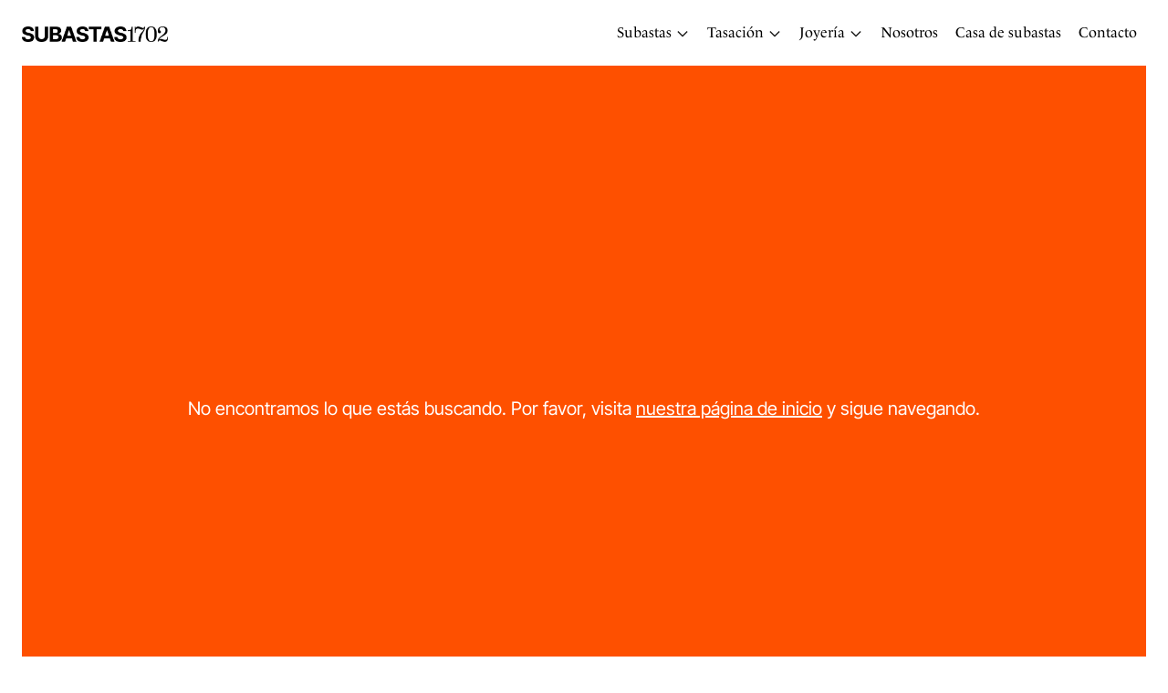

--- FILE ---
content_type: text/html; charset=utf-8
request_url: https://www.subastas1702.es/subastas/lote/20230501/2020/
body_size: 33362
content:
<!DOCTYPE html><html lang="es" data-critters-container><head><link rel="preconnect" href="https://fonts.gstatic.com" crossorigin><link rel="preconnect" href="https://use.typekit.net" crossorigin>


  <meta charset="utf-8">
  <meta http-equiv="X-UA-Compatible" content="IE=edge">
  <meta http-equiv="Content-type" content="text/html; charset=UTF-8">
  <meta http-equiv="cache-control" content="no-store">
  <meta http-equiv="expires" content="0">
  <meta http-equiv="expires" content="Tue, 01 Jan 1980 1:00:00 GMT">
  <meta http-equiv="pragma" content="no-cache">

  <title>Página no disponible | Subastas 1702</title>
  <meta name="description" content="Página no disponible">
  <meta name="robots" content="noindex,nofollow">
  <meta name="author" content="Monte de Piedad">
  <meta name="keywords" content="subastas, venta, joyas, oro, monte piedad, Subastas de joyas monte de piedad,Joyería monte piedad,Subastas monte de piedad, Monte de piedad horarios, 1702">
  <meta name="viewport" content="width=device-width, initial-scale=1">
  <meta name="MobileOptimized" content="320">
  <meta name="HandheldFriendly" content="True">

  <base href="/">


  <meta property="og:title" content="Página no disponible | Subastas 1702">
  <meta property="og:description" content="Página no disponible">
  <meta property="og:type" content="website">
  <meta property="og:url" content="https://www.subastas1702.es">
  <meta property="og:site_name" content="Subastas 1702">
  <meta property="og:locale" content="es_ES">
  <meta property="og:image" content="https://www.subastas1702.es/assets/img/common/subasta1702_share_200x200.jpg">
  <meta name="twitter:card" content="summary_large_image">
  <meta name="twitter:creator" content="Subastas 1702">
  <meta name="twitter:title" content="Página no disponible | Subastas 1702">
  <meta name="twitter:description" content="Página no disponible">
  <meta name="twitter:url" content="https://www.subastas1702.es">
  <meta name="twitter:image" content="https://www.subastas1702.es/assets/img/common/subasta1702_share_200x200.jpg">
  <meta name="twitter:image:alt" content="Subastas 1702">
  <meta property="fb:admins" content="103101517779031">
  <meta property="fb:app_id" content="103101517779031">
  <meta name="name" content="Subastas 1702">
  <meta name="image" content="https://www.subastas1702.es/assets/img/common/subasta1702_share_200x200.jpg">
  <meta name="google-site-verification" content="1iiacn9JVRLmCAOhPVIJghKk1r8_d8URgZPTCj9nUZI">

  <link rel="icon" type="image/x-icon" href="/assets/img/favicon/favicon.ico"> 
  <link rel="apple-touch-icon" sizes="57x57" href="/assets/img/favicon/favicon-57x57.png">
  <link rel="apple-touch-icon" sizes="60x60" href="/assets/img/favicon/favicon-60x60.png">
  <link rel="apple-touch-icon" sizes="72x72" href="/assets/img/favicon/favicon-72x72.png">
  <link rel="apple-touch-icon" sizes="76x76" href="/assets/img/favicon/favicon-76x76.png">
  <link rel="apple-touch-icon" sizes="114x114" href="/assets/img/favicon/favicon-114x114.png">
  <link rel="apple-touch-icon" sizes="120x120" href="/assets/img/favicon/favicon-120x120.png">
  <link rel="apple-touch-icon" sizes="144x144" href="/assets/img/favicon/favicon-144x144.png">
  <link rel="apple-touch-icon" sizes="152x152" href="/assets/img/favicon/favicon-152x152.png">
  <link rel="apple-touch-icon" sizes="180x180" href="/assets/img/favicon/favicon-180x180.png">
  <link rel="icon" type="image/png" sizes="192x192" href="/assets/img/favicon/favicon-192x192.png">
  <link rel="icon" type="image/png" sizes="32x32" href="/assets/img/favicon/favicon-32x32.png">
  <link rel="icon" type="image/png" sizes="96x96" href="/assets/img/favicon/favicon-96x96.png">
  <link rel="icon" type="image/png" sizes="16x16" href="/assets/img/favicon/favicon-16x16.png">
  <meta name="msapplication-TileColor" content="#ffffff">
  <meta name="msapplication-TileImage" content="/assets/img/favicon/favicon-144x144.png">
  <meta name="theme-color" content="#ffffff">

  <style>@font-face{font-family:'Roboto';font-style:normal;font-weight:300;font-stretch:100%;font-display:swap;src:url(https://fonts.gstatic.com/s/roboto/v50/KFO7CnqEu92Fr1ME7kSn66aGLdTylUAMa3GUBGEe.woff2) format('woff2');unicode-range:U+0460-052F, U+1C80-1C8A, U+20B4, U+2DE0-2DFF, U+A640-A69F, U+FE2E-FE2F;}@font-face{font-family:'Roboto';font-style:normal;font-weight:300;font-stretch:100%;font-display:swap;src:url(https://fonts.gstatic.com/s/roboto/v50/KFO7CnqEu92Fr1ME7kSn66aGLdTylUAMa3iUBGEe.woff2) format('woff2');unicode-range:U+0301, U+0400-045F, U+0490-0491, U+04B0-04B1, U+2116;}@font-face{font-family:'Roboto';font-style:normal;font-weight:300;font-stretch:100%;font-display:swap;src:url(https://fonts.gstatic.com/s/roboto/v50/KFO7CnqEu92Fr1ME7kSn66aGLdTylUAMa3CUBGEe.woff2) format('woff2');unicode-range:U+1F00-1FFF;}@font-face{font-family:'Roboto';font-style:normal;font-weight:300;font-stretch:100%;font-display:swap;src:url(https://fonts.gstatic.com/s/roboto/v50/KFO7CnqEu92Fr1ME7kSn66aGLdTylUAMa3-UBGEe.woff2) format('woff2');unicode-range:U+0370-0377, U+037A-037F, U+0384-038A, U+038C, U+038E-03A1, U+03A3-03FF;}@font-face{font-family:'Roboto';font-style:normal;font-weight:300;font-stretch:100%;font-display:swap;src:url(https://fonts.gstatic.com/s/roboto/v50/KFO7CnqEu92Fr1ME7kSn66aGLdTylUAMawCUBGEe.woff2) format('woff2');unicode-range:U+0302-0303, U+0305, U+0307-0308, U+0310, U+0312, U+0315, U+031A, U+0326-0327, U+032C, U+032F-0330, U+0332-0333, U+0338, U+033A, U+0346, U+034D, U+0391-03A1, U+03A3-03A9, U+03B1-03C9, U+03D1, U+03D5-03D6, U+03F0-03F1, U+03F4-03F5, U+2016-2017, U+2034-2038, U+203C, U+2040, U+2043, U+2047, U+2050, U+2057, U+205F, U+2070-2071, U+2074-208E, U+2090-209C, U+20D0-20DC, U+20E1, U+20E5-20EF, U+2100-2112, U+2114-2115, U+2117-2121, U+2123-214F, U+2190, U+2192, U+2194-21AE, U+21B0-21E5, U+21F1-21F2, U+21F4-2211, U+2213-2214, U+2216-22FF, U+2308-230B, U+2310, U+2319, U+231C-2321, U+2336-237A, U+237C, U+2395, U+239B-23B7, U+23D0, U+23DC-23E1, U+2474-2475, U+25AF, U+25B3, U+25B7, U+25BD, U+25C1, U+25CA, U+25CC, U+25FB, U+266D-266F, U+27C0-27FF, U+2900-2AFF, U+2B0E-2B11, U+2B30-2B4C, U+2BFE, U+3030, U+FF5B, U+FF5D, U+1D400-1D7FF, U+1EE00-1EEFF;}@font-face{font-family:'Roboto';font-style:normal;font-weight:300;font-stretch:100%;font-display:swap;src:url(https://fonts.gstatic.com/s/roboto/v50/KFO7CnqEu92Fr1ME7kSn66aGLdTylUAMaxKUBGEe.woff2) format('woff2');unicode-range:U+0001-000C, U+000E-001F, U+007F-009F, U+20DD-20E0, U+20E2-20E4, U+2150-218F, U+2190, U+2192, U+2194-2199, U+21AF, U+21E6-21F0, U+21F3, U+2218-2219, U+2299, U+22C4-22C6, U+2300-243F, U+2440-244A, U+2460-24FF, U+25A0-27BF, U+2800-28FF, U+2921-2922, U+2981, U+29BF, U+29EB, U+2B00-2BFF, U+4DC0-4DFF, U+FFF9-FFFB, U+10140-1018E, U+10190-1019C, U+101A0, U+101D0-101FD, U+102E0-102FB, U+10E60-10E7E, U+1D2C0-1D2D3, U+1D2E0-1D37F, U+1F000-1F0FF, U+1F100-1F1AD, U+1F1E6-1F1FF, U+1F30D-1F30F, U+1F315, U+1F31C, U+1F31E, U+1F320-1F32C, U+1F336, U+1F378, U+1F37D, U+1F382, U+1F393-1F39F, U+1F3A7-1F3A8, U+1F3AC-1F3AF, U+1F3C2, U+1F3C4-1F3C6, U+1F3CA-1F3CE, U+1F3D4-1F3E0, U+1F3ED, U+1F3F1-1F3F3, U+1F3F5-1F3F7, U+1F408, U+1F415, U+1F41F, U+1F426, U+1F43F, U+1F441-1F442, U+1F444, U+1F446-1F449, U+1F44C-1F44E, U+1F453, U+1F46A, U+1F47D, U+1F4A3, U+1F4B0, U+1F4B3, U+1F4B9, U+1F4BB, U+1F4BF, U+1F4C8-1F4CB, U+1F4D6, U+1F4DA, U+1F4DF, U+1F4E3-1F4E6, U+1F4EA-1F4ED, U+1F4F7, U+1F4F9-1F4FB, U+1F4FD-1F4FE, U+1F503, U+1F507-1F50B, U+1F50D, U+1F512-1F513, U+1F53E-1F54A, U+1F54F-1F5FA, U+1F610, U+1F650-1F67F, U+1F687, U+1F68D, U+1F691, U+1F694, U+1F698, U+1F6AD, U+1F6B2, U+1F6B9-1F6BA, U+1F6BC, U+1F6C6-1F6CF, U+1F6D3-1F6D7, U+1F6E0-1F6EA, U+1F6F0-1F6F3, U+1F6F7-1F6FC, U+1F700-1F7FF, U+1F800-1F80B, U+1F810-1F847, U+1F850-1F859, U+1F860-1F887, U+1F890-1F8AD, U+1F8B0-1F8BB, U+1F8C0-1F8C1, U+1F900-1F90B, U+1F93B, U+1F946, U+1F984, U+1F996, U+1F9E9, U+1FA00-1FA6F, U+1FA70-1FA7C, U+1FA80-1FA89, U+1FA8F-1FAC6, U+1FACE-1FADC, U+1FADF-1FAE9, U+1FAF0-1FAF8, U+1FB00-1FBFF;}@font-face{font-family:'Roboto';font-style:normal;font-weight:300;font-stretch:100%;font-display:swap;src:url(https://fonts.gstatic.com/s/roboto/v50/KFO7CnqEu92Fr1ME7kSn66aGLdTylUAMa3OUBGEe.woff2) format('woff2');unicode-range:U+0102-0103, U+0110-0111, U+0128-0129, U+0168-0169, U+01A0-01A1, U+01AF-01B0, U+0300-0301, U+0303-0304, U+0308-0309, U+0323, U+0329, U+1EA0-1EF9, U+20AB;}@font-face{font-family:'Roboto';font-style:normal;font-weight:300;font-stretch:100%;font-display:swap;src:url(https://fonts.gstatic.com/s/roboto/v50/KFO7CnqEu92Fr1ME7kSn66aGLdTylUAMa3KUBGEe.woff2) format('woff2');unicode-range:U+0100-02BA, U+02BD-02C5, U+02C7-02CC, U+02CE-02D7, U+02DD-02FF, U+0304, U+0308, U+0329, U+1D00-1DBF, U+1E00-1E9F, U+1EF2-1EFF, U+2020, U+20A0-20AB, U+20AD-20C0, U+2113, U+2C60-2C7F, U+A720-A7FF;}@font-face{font-family:'Roboto';font-style:normal;font-weight:300;font-stretch:100%;font-display:swap;src:url(https://fonts.gstatic.com/s/roboto/v50/KFO7CnqEu92Fr1ME7kSn66aGLdTylUAMa3yUBA.woff2) format('woff2');unicode-range:U+0000-00FF, U+0131, U+0152-0153, U+02BB-02BC, U+02C6, U+02DA, U+02DC, U+0304, U+0308, U+0329, U+2000-206F, U+20AC, U+2122, U+2191, U+2193, U+2212, U+2215, U+FEFF, U+FFFD;}@font-face{font-family:'Roboto';font-style:normal;font-weight:400;font-stretch:100%;font-display:swap;src:url(https://fonts.gstatic.com/s/roboto/v50/KFO7CnqEu92Fr1ME7kSn66aGLdTylUAMa3GUBGEe.woff2) format('woff2');unicode-range:U+0460-052F, U+1C80-1C8A, U+20B4, U+2DE0-2DFF, U+A640-A69F, U+FE2E-FE2F;}@font-face{font-family:'Roboto';font-style:normal;font-weight:400;font-stretch:100%;font-display:swap;src:url(https://fonts.gstatic.com/s/roboto/v50/KFO7CnqEu92Fr1ME7kSn66aGLdTylUAMa3iUBGEe.woff2) format('woff2');unicode-range:U+0301, U+0400-045F, U+0490-0491, U+04B0-04B1, U+2116;}@font-face{font-family:'Roboto';font-style:normal;font-weight:400;font-stretch:100%;font-display:swap;src:url(https://fonts.gstatic.com/s/roboto/v50/KFO7CnqEu92Fr1ME7kSn66aGLdTylUAMa3CUBGEe.woff2) format('woff2');unicode-range:U+1F00-1FFF;}@font-face{font-family:'Roboto';font-style:normal;font-weight:400;font-stretch:100%;font-display:swap;src:url(https://fonts.gstatic.com/s/roboto/v50/KFO7CnqEu92Fr1ME7kSn66aGLdTylUAMa3-UBGEe.woff2) format('woff2');unicode-range:U+0370-0377, U+037A-037F, U+0384-038A, U+038C, U+038E-03A1, U+03A3-03FF;}@font-face{font-family:'Roboto';font-style:normal;font-weight:400;font-stretch:100%;font-display:swap;src:url(https://fonts.gstatic.com/s/roboto/v50/KFO7CnqEu92Fr1ME7kSn66aGLdTylUAMawCUBGEe.woff2) format('woff2');unicode-range:U+0302-0303, U+0305, U+0307-0308, U+0310, U+0312, U+0315, U+031A, U+0326-0327, U+032C, U+032F-0330, U+0332-0333, U+0338, U+033A, U+0346, U+034D, U+0391-03A1, U+03A3-03A9, U+03B1-03C9, U+03D1, U+03D5-03D6, U+03F0-03F1, U+03F4-03F5, U+2016-2017, U+2034-2038, U+203C, U+2040, U+2043, U+2047, U+2050, U+2057, U+205F, U+2070-2071, U+2074-208E, U+2090-209C, U+20D0-20DC, U+20E1, U+20E5-20EF, U+2100-2112, U+2114-2115, U+2117-2121, U+2123-214F, U+2190, U+2192, U+2194-21AE, U+21B0-21E5, U+21F1-21F2, U+21F4-2211, U+2213-2214, U+2216-22FF, U+2308-230B, U+2310, U+2319, U+231C-2321, U+2336-237A, U+237C, U+2395, U+239B-23B7, U+23D0, U+23DC-23E1, U+2474-2475, U+25AF, U+25B3, U+25B7, U+25BD, U+25C1, U+25CA, U+25CC, U+25FB, U+266D-266F, U+27C0-27FF, U+2900-2AFF, U+2B0E-2B11, U+2B30-2B4C, U+2BFE, U+3030, U+FF5B, U+FF5D, U+1D400-1D7FF, U+1EE00-1EEFF;}@font-face{font-family:'Roboto';font-style:normal;font-weight:400;font-stretch:100%;font-display:swap;src:url(https://fonts.gstatic.com/s/roboto/v50/KFO7CnqEu92Fr1ME7kSn66aGLdTylUAMaxKUBGEe.woff2) format('woff2');unicode-range:U+0001-000C, U+000E-001F, U+007F-009F, U+20DD-20E0, U+20E2-20E4, U+2150-218F, U+2190, U+2192, U+2194-2199, U+21AF, U+21E6-21F0, U+21F3, U+2218-2219, U+2299, U+22C4-22C6, U+2300-243F, U+2440-244A, U+2460-24FF, U+25A0-27BF, U+2800-28FF, U+2921-2922, U+2981, U+29BF, U+29EB, U+2B00-2BFF, U+4DC0-4DFF, U+FFF9-FFFB, U+10140-1018E, U+10190-1019C, U+101A0, U+101D0-101FD, U+102E0-102FB, U+10E60-10E7E, U+1D2C0-1D2D3, U+1D2E0-1D37F, U+1F000-1F0FF, U+1F100-1F1AD, U+1F1E6-1F1FF, U+1F30D-1F30F, U+1F315, U+1F31C, U+1F31E, U+1F320-1F32C, U+1F336, U+1F378, U+1F37D, U+1F382, U+1F393-1F39F, U+1F3A7-1F3A8, U+1F3AC-1F3AF, U+1F3C2, U+1F3C4-1F3C6, U+1F3CA-1F3CE, U+1F3D4-1F3E0, U+1F3ED, U+1F3F1-1F3F3, U+1F3F5-1F3F7, U+1F408, U+1F415, U+1F41F, U+1F426, U+1F43F, U+1F441-1F442, U+1F444, U+1F446-1F449, U+1F44C-1F44E, U+1F453, U+1F46A, U+1F47D, U+1F4A3, U+1F4B0, U+1F4B3, U+1F4B9, U+1F4BB, U+1F4BF, U+1F4C8-1F4CB, U+1F4D6, U+1F4DA, U+1F4DF, U+1F4E3-1F4E6, U+1F4EA-1F4ED, U+1F4F7, U+1F4F9-1F4FB, U+1F4FD-1F4FE, U+1F503, U+1F507-1F50B, U+1F50D, U+1F512-1F513, U+1F53E-1F54A, U+1F54F-1F5FA, U+1F610, U+1F650-1F67F, U+1F687, U+1F68D, U+1F691, U+1F694, U+1F698, U+1F6AD, U+1F6B2, U+1F6B9-1F6BA, U+1F6BC, U+1F6C6-1F6CF, U+1F6D3-1F6D7, U+1F6E0-1F6EA, U+1F6F0-1F6F3, U+1F6F7-1F6FC, U+1F700-1F7FF, U+1F800-1F80B, U+1F810-1F847, U+1F850-1F859, U+1F860-1F887, U+1F890-1F8AD, U+1F8B0-1F8BB, U+1F8C0-1F8C1, U+1F900-1F90B, U+1F93B, U+1F946, U+1F984, U+1F996, U+1F9E9, U+1FA00-1FA6F, U+1FA70-1FA7C, U+1FA80-1FA89, U+1FA8F-1FAC6, U+1FACE-1FADC, U+1FADF-1FAE9, U+1FAF0-1FAF8, U+1FB00-1FBFF;}@font-face{font-family:'Roboto';font-style:normal;font-weight:400;font-stretch:100%;font-display:swap;src:url(https://fonts.gstatic.com/s/roboto/v50/KFO7CnqEu92Fr1ME7kSn66aGLdTylUAMa3OUBGEe.woff2) format('woff2');unicode-range:U+0102-0103, U+0110-0111, U+0128-0129, U+0168-0169, U+01A0-01A1, U+01AF-01B0, U+0300-0301, U+0303-0304, U+0308-0309, U+0323, U+0329, U+1EA0-1EF9, U+20AB;}@font-face{font-family:'Roboto';font-style:normal;font-weight:400;font-stretch:100%;font-display:swap;src:url(https://fonts.gstatic.com/s/roboto/v50/KFO7CnqEu92Fr1ME7kSn66aGLdTylUAMa3KUBGEe.woff2) format('woff2');unicode-range:U+0100-02BA, U+02BD-02C5, U+02C7-02CC, U+02CE-02D7, U+02DD-02FF, U+0304, U+0308, U+0329, U+1D00-1DBF, U+1E00-1E9F, U+1EF2-1EFF, U+2020, U+20A0-20AB, U+20AD-20C0, U+2113, U+2C60-2C7F, U+A720-A7FF;}@font-face{font-family:'Roboto';font-style:normal;font-weight:400;font-stretch:100%;font-display:swap;src:url(https://fonts.gstatic.com/s/roboto/v50/KFO7CnqEu92Fr1ME7kSn66aGLdTylUAMa3yUBA.woff2) format('woff2');unicode-range:U+0000-00FF, U+0131, U+0152-0153, U+02BB-02BC, U+02C6, U+02DA, U+02DC, U+0304, U+0308, U+0329, U+2000-206F, U+20AC, U+2122, U+2191, U+2193, U+2212, U+2215, U+FEFF, U+FFFD;}@font-face{font-family:'Roboto';font-style:normal;font-weight:500;font-stretch:100%;font-display:swap;src:url(https://fonts.gstatic.com/s/roboto/v50/KFO7CnqEu92Fr1ME7kSn66aGLdTylUAMa3GUBGEe.woff2) format('woff2');unicode-range:U+0460-052F, U+1C80-1C8A, U+20B4, U+2DE0-2DFF, U+A640-A69F, U+FE2E-FE2F;}@font-face{font-family:'Roboto';font-style:normal;font-weight:500;font-stretch:100%;font-display:swap;src:url(https://fonts.gstatic.com/s/roboto/v50/KFO7CnqEu92Fr1ME7kSn66aGLdTylUAMa3iUBGEe.woff2) format('woff2');unicode-range:U+0301, U+0400-045F, U+0490-0491, U+04B0-04B1, U+2116;}@font-face{font-family:'Roboto';font-style:normal;font-weight:500;font-stretch:100%;font-display:swap;src:url(https://fonts.gstatic.com/s/roboto/v50/KFO7CnqEu92Fr1ME7kSn66aGLdTylUAMa3CUBGEe.woff2) format('woff2');unicode-range:U+1F00-1FFF;}@font-face{font-family:'Roboto';font-style:normal;font-weight:500;font-stretch:100%;font-display:swap;src:url(https://fonts.gstatic.com/s/roboto/v50/KFO7CnqEu92Fr1ME7kSn66aGLdTylUAMa3-UBGEe.woff2) format('woff2');unicode-range:U+0370-0377, U+037A-037F, U+0384-038A, U+038C, U+038E-03A1, U+03A3-03FF;}@font-face{font-family:'Roboto';font-style:normal;font-weight:500;font-stretch:100%;font-display:swap;src:url(https://fonts.gstatic.com/s/roboto/v50/KFO7CnqEu92Fr1ME7kSn66aGLdTylUAMawCUBGEe.woff2) format('woff2');unicode-range:U+0302-0303, U+0305, U+0307-0308, U+0310, U+0312, U+0315, U+031A, U+0326-0327, U+032C, U+032F-0330, U+0332-0333, U+0338, U+033A, U+0346, U+034D, U+0391-03A1, U+03A3-03A9, U+03B1-03C9, U+03D1, U+03D5-03D6, U+03F0-03F1, U+03F4-03F5, U+2016-2017, U+2034-2038, U+203C, U+2040, U+2043, U+2047, U+2050, U+2057, U+205F, U+2070-2071, U+2074-208E, U+2090-209C, U+20D0-20DC, U+20E1, U+20E5-20EF, U+2100-2112, U+2114-2115, U+2117-2121, U+2123-214F, U+2190, U+2192, U+2194-21AE, U+21B0-21E5, U+21F1-21F2, U+21F4-2211, U+2213-2214, U+2216-22FF, U+2308-230B, U+2310, U+2319, U+231C-2321, U+2336-237A, U+237C, U+2395, U+239B-23B7, U+23D0, U+23DC-23E1, U+2474-2475, U+25AF, U+25B3, U+25B7, U+25BD, U+25C1, U+25CA, U+25CC, U+25FB, U+266D-266F, U+27C0-27FF, U+2900-2AFF, U+2B0E-2B11, U+2B30-2B4C, U+2BFE, U+3030, U+FF5B, U+FF5D, U+1D400-1D7FF, U+1EE00-1EEFF;}@font-face{font-family:'Roboto';font-style:normal;font-weight:500;font-stretch:100%;font-display:swap;src:url(https://fonts.gstatic.com/s/roboto/v50/KFO7CnqEu92Fr1ME7kSn66aGLdTylUAMaxKUBGEe.woff2) format('woff2');unicode-range:U+0001-000C, U+000E-001F, U+007F-009F, U+20DD-20E0, U+20E2-20E4, U+2150-218F, U+2190, U+2192, U+2194-2199, U+21AF, U+21E6-21F0, U+21F3, U+2218-2219, U+2299, U+22C4-22C6, U+2300-243F, U+2440-244A, U+2460-24FF, U+25A0-27BF, U+2800-28FF, U+2921-2922, U+2981, U+29BF, U+29EB, U+2B00-2BFF, U+4DC0-4DFF, U+FFF9-FFFB, U+10140-1018E, U+10190-1019C, U+101A0, U+101D0-101FD, U+102E0-102FB, U+10E60-10E7E, U+1D2C0-1D2D3, U+1D2E0-1D37F, U+1F000-1F0FF, U+1F100-1F1AD, U+1F1E6-1F1FF, U+1F30D-1F30F, U+1F315, U+1F31C, U+1F31E, U+1F320-1F32C, U+1F336, U+1F378, U+1F37D, U+1F382, U+1F393-1F39F, U+1F3A7-1F3A8, U+1F3AC-1F3AF, U+1F3C2, U+1F3C4-1F3C6, U+1F3CA-1F3CE, U+1F3D4-1F3E0, U+1F3ED, U+1F3F1-1F3F3, U+1F3F5-1F3F7, U+1F408, U+1F415, U+1F41F, U+1F426, U+1F43F, U+1F441-1F442, U+1F444, U+1F446-1F449, U+1F44C-1F44E, U+1F453, U+1F46A, U+1F47D, U+1F4A3, U+1F4B0, U+1F4B3, U+1F4B9, U+1F4BB, U+1F4BF, U+1F4C8-1F4CB, U+1F4D6, U+1F4DA, U+1F4DF, U+1F4E3-1F4E6, U+1F4EA-1F4ED, U+1F4F7, U+1F4F9-1F4FB, U+1F4FD-1F4FE, U+1F503, U+1F507-1F50B, U+1F50D, U+1F512-1F513, U+1F53E-1F54A, U+1F54F-1F5FA, U+1F610, U+1F650-1F67F, U+1F687, U+1F68D, U+1F691, U+1F694, U+1F698, U+1F6AD, U+1F6B2, U+1F6B9-1F6BA, U+1F6BC, U+1F6C6-1F6CF, U+1F6D3-1F6D7, U+1F6E0-1F6EA, U+1F6F0-1F6F3, U+1F6F7-1F6FC, U+1F700-1F7FF, U+1F800-1F80B, U+1F810-1F847, U+1F850-1F859, U+1F860-1F887, U+1F890-1F8AD, U+1F8B0-1F8BB, U+1F8C0-1F8C1, U+1F900-1F90B, U+1F93B, U+1F946, U+1F984, U+1F996, U+1F9E9, U+1FA00-1FA6F, U+1FA70-1FA7C, U+1FA80-1FA89, U+1FA8F-1FAC6, U+1FACE-1FADC, U+1FADF-1FAE9, U+1FAF0-1FAF8, U+1FB00-1FBFF;}@font-face{font-family:'Roboto';font-style:normal;font-weight:500;font-stretch:100%;font-display:swap;src:url(https://fonts.gstatic.com/s/roboto/v50/KFO7CnqEu92Fr1ME7kSn66aGLdTylUAMa3OUBGEe.woff2) format('woff2');unicode-range:U+0102-0103, U+0110-0111, U+0128-0129, U+0168-0169, U+01A0-01A1, U+01AF-01B0, U+0300-0301, U+0303-0304, U+0308-0309, U+0323, U+0329, U+1EA0-1EF9, U+20AB;}@font-face{font-family:'Roboto';font-style:normal;font-weight:500;font-stretch:100%;font-display:swap;src:url(https://fonts.gstatic.com/s/roboto/v50/KFO7CnqEu92Fr1ME7kSn66aGLdTylUAMa3KUBGEe.woff2) format('woff2');unicode-range:U+0100-02BA, U+02BD-02C5, U+02C7-02CC, U+02CE-02D7, U+02DD-02FF, U+0304, U+0308, U+0329, U+1D00-1DBF, U+1E00-1E9F, U+1EF2-1EFF, U+2020, U+20A0-20AB, U+20AD-20C0, U+2113, U+2C60-2C7F, U+A720-A7FF;}@font-face{font-family:'Roboto';font-style:normal;font-weight:500;font-stretch:100%;font-display:swap;src:url(https://fonts.gstatic.com/s/roboto/v50/KFO7CnqEu92Fr1ME7kSn66aGLdTylUAMa3yUBA.woff2) format('woff2');unicode-range:U+0000-00FF, U+0131, U+0152-0153, U+02BB-02BC, U+02C6, U+02DA, U+02DC, U+0304, U+0308, U+0329, U+2000-206F, U+20AC, U+2122, U+2191, U+2193, U+2212, U+2215, U+FEFF, U+FFFD;}</style>
  <style>@font-face{font-family:'Material Icons';font-style:normal;font-weight:400;src:url(https://fonts.gstatic.com/s/materialicons/v145/flUhRq6tzZclQEJ-Vdg-IuiaDsNc.woff2) format('woff2');}.material-icons{font-family:'Material Icons';font-weight:normal;font-style:normal;font-size:24px;line-height:1;letter-spacing:normal;text-transform:none;display:inline-block;white-space:nowrap;word-wrap:normal;direction:ltr;-webkit-font-feature-settings:'liga';-webkit-font-smoothing:antialiased;}</style>
  <style>@font-face{font-family:'Material Icons';font-style:normal;font-weight:400;src:url(https://fonts.gstatic.com/s/materialicons/v145/flUhRq6tzZclQEJ-Vdg-IuiaDsNc.woff2) format('woff2');}@font-face{font-family:'Material Icons Outlined';font-style:normal;font-weight:400;src:url(https://fonts.gstatic.com/s/materialiconsoutlined/v110/gok-H7zzDkdnRel8-DQ6KAXJ69wP1tGnf4ZGhUce.woff2) format('woff2');}.material-icons{font-family:'Material Icons';font-weight:normal;font-style:normal;font-size:24px;line-height:1;letter-spacing:normal;text-transform:none;display:inline-block;white-space:nowrap;word-wrap:normal;direction:ltr;-webkit-font-feature-settings:'liga';-webkit-font-smoothing:antialiased;}.material-icons-outlined{font-family:'Material Icons Outlined';font-weight:normal;font-style:normal;font-size:24px;line-height:1;letter-spacing:normal;text-transform:none;display:inline-block;white-space:nowrap;word-wrap:normal;direction:ltr;-webkit-font-feature-settings:'liga';-webkit-font-smoothing:antialiased;}</style>
  <style>@import url("https://p.typekit.net/p.css?s=1&k=smo8mkt&ht=tk&f=24237.24379.24386.24387&a=34557635&app=typekit&e=css");@font-face {font-family:"le-monde-livre-std";src:url("https://use.typekit.net/af/22b189/00000000000000007735a4f5/30/l?primer=7cdcb44be4a7db8877ffa5c0007b8dd865b3bbc383831fe2ea177f62257a9191&fvd=n3&v=3") format("woff2"),url("https://use.typekit.net/af/22b189/00000000000000007735a4f5/30/d?primer=7cdcb44be4a7db8877ffa5c0007b8dd865b3bbc383831fe2ea177f62257a9191&fvd=n3&v=3") format("woff"),url("https://use.typekit.net/af/22b189/00000000000000007735a4f5/30/a?primer=7cdcb44be4a7db8877ffa5c0007b8dd865b3bbc383831fe2ea177f62257a9191&fvd=n3&v=3") format("opentype");font-display:auto;font-style:normal;font-weight:300;font-stretch:normal;}@font-face {font-family:"le-monde-livre-std";src:url("https://use.typekit.net/af/740ad6/00000000000000007735a504/30/l?primer=7cdcb44be4a7db8877ffa5c0007b8dd865b3bbc383831fe2ea177f62257a9191&fvd=i3&v=3") format("woff2"),url("https://use.typekit.net/af/740ad6/00000000000000007735a504/30/d?primer=7cdcb44be4a7db8877ffa5c0007b8dd865b3bbc383831fe2ea177f62257a9191&fvd=i3&v=3") format("woff"),url("https://use.typekit.net/af/740ad6/00000000000000007735a504/30/a?primer=7cdcb44be4a7db8877ffa5c0007b8dd865b3bbc383831fe2ea177f62257a9191&fvd=i3&v=3") format("opentype");font-display:auto;font-style:italic;font-weight:300;font-stretch:normal;}@font-face {font-family:"le-monde-livre-std";src:url("https://use.typekit.net/af/b91604/00000000000000007735a519/30/l?primer=7cdcb44be4a7db8877ffa5c0007b8dd865b3bbc383831fe2ea177f62257a9191&fvd=i7&v=3") format("woff2"),url("https://use.typekit.net/af/b91604/00000000000000007735a519/30/d?primer=7cdcb44be4a7db8877ffa5c0007b8dd865b3bbc383831fe2ea177f62257a9191&fvd=i7&v=3") format("woff"),url("https://use.typekit.net/af/b91604/00000000000000007735a519/30/a?primer=7cdcb44be4a7db8877ffa5c0007b8dd865b3bbc383831fe2ea177f62257a9191&fvd=i7&v=3") format("opentype");font-display:auto;font-style:italic;font-weight:700;font-stretch:normal;}@font-face {font-family:"le-monde-livre-std";src:url("https://use.typekit.net/af/c48719/00000000000000007735a51b/30/l?primer=7cdcb44be4a7db8877ffa5c0007b8dd865b3bbc383831fe2ea177f62257a9191&fvd=n7&v=3") format("woff2"),url("https://use.typekit.net/af/c48719/00000000000000007735a51b/30/d?primer=7cdcb44be4a7db8877ffa5c0007b8dd865b3bbc383831fe2ea177f62257a9191&fvd=n7&v=3") format("woff"),url("https://use.typekit.net/af/c48719/00000000000000007735a51b/30/a?primer=7cdcb44be4a7db8877ffa5c0007b8dd865b3bbc383831fe2ea177f62257a9191&fvd=n7&v=3") format("opentype");font-display:auto;font-style:normal;font-weight:700;font-stretch:normal;}.tk-le-monde-livre-std{font-family:"le-monde-livre-std",serif;}</style>

<style>@charset "UTF-8";:root{--bs-blue:#0d6efd;--bs-indigo:#6610f2;--bs-purple:#6f42c1;--bs-pink:#d63384;--bs-red:#dc3545;--bs-orange:#fd7e14;--bs-yellow:#ffc107;--bs-green:#198754;--bs-teal:#20c997;--bs-cyan:#0dcaf0;--bs-black:#000;--bs-white:#fff;--bs-gray:#6c757d;--bs-gray-dark:#343a40;--bs-gray-100:#f8f9fa;--bs-gray-200:#e9ecef;--bs-gray-300:#dee2e6;--bs-gray-400:#ced4da;--bs-gray-500:#adb5bd;--bs-gray-600:#6c757d;--bs-gray-700:#495057;--bs-gray-800:#343a40;--bs-gray-900:#212529;--bs-primary:#0d6efd;--bs-secondary:#6c757d;--bs-success:#198754;--bs-info:#0dcaf0;--bs-warning:#ffc107;--bs-danger:#dc3545;--bs-light:#f8f9fa;--bs-dark:#212529;--bs-primary-rgb:13,110,253;--bs-secondary-rgb:108,117,125;--bs-success-rgb:25,135,84;--bs-info-rgb:13,202,240;--bs-warning-rgb:255,193,7;--bs-danger-rgb:220,53,69;--bs-light-rgb:248,249,250;--bs-dark-rgb:33,37,41;--bs-white-rgb:255,255,255;--bs-black-rgb:0,0,0;--bs-body-color-rgb:33,37,41;--bs-body-bg-rgb:255,255,255;--bs-font-sans-serif:system-ui,-apple-system,"Segoe UI",Roboto,"Helvetica Neue","Noto Sans","Liberation Sans",Arial,sans-serif,"Apple Color Emoji","Segoe UI Emoji","Segoe UI Symbol","Noto Color Emoji";--bs-font-monospace:SFMono-Regular,Menlo,Monaco,Consolas,"Liberation Mono","Courier New",monospace;--bs-gradient:linear-gradient(180deg, rgba(255, 255, 255, .15), rgba(255, 255, 255, 0));--bs-body-font-family:var(--bs-font-sans-serif);--bs-body-font-size:1rem;--bs-body-font-weight:400;--bs-body-line-height:1.5;--bs-body-color:#212529;--bs-body-bg:#fff;--bs-border-width:1px;--bs-border-style:solid;--bs-border-color:#dee2e6;--bs-border-color-translucent:rgba(0, 0, 0, .175);--bs-border-radius:.375rem;--bs-border-radius-sm:.25rem;--bs-border-radius-lg:.5rem;--bs-border-radius-xl:1rem;--bs-border-radius-2xl:2rem;--bs-border-radius-pill:50rem;--bs-link-color:#0d6efd;--bs-link-hover-color:#0a58ca;--bs-code-color:#d63384;--bs-highlight-bg:#fff3cd}*,:after,:before{box-sizing:border-box}@media (prefers-reduced-motion:no-preference){:root{scroll-behavior:smooth}}body{margin:0;font-family:var(--bs-body-font-family);font-size:var(--bs-body-font-size);font-weight:var(--bs-body-font-weight);line-height:var(--bs-body-line-height);color:var(--bs-body-color);text-align:var(--bs-body-text-align);background-color:var(--bs-body-bg);-webkit-text-size-adjust:100%;-webkit-tap-highlight-color:transparent}.container-fluid{--bs-gutter-x:1.5rem;--bs-gutter-y:0;width:100%;padding-right:calc(var(--bs-gutter-x) * .5);padding-left:calc(var(--bs-gutter-x) * .5);margin-right:auto;margin-left:auto}@-webkit-keyframes ball-pulse{0%,60%,to{opacity:1;-webkit-transform:scale(1);transform:scale(1)}30%{opacity:.1;-webkit-transform:scale(.01);transform:scale(.01)}}html{--mat-badge-text-font: Inter Tight;--mat-badge-text-size: 12px;--mat-badge-text-weight: 600;--mat-badge-small-size-text-size: 9px;--mat-badge-large-size-text-size: 24px}html{--mat-bottom-sheet-container-text-font: Inter Tight;--mat-bottom-sheet-container-text-line-height: 20px;--mat-bottom-sheet-container-text-size: 14px;--mat-bottom-sheet-container-text-tracking: .0179em;--mat-bottom-sheet-container-text-weight: 400}html{--mat-legacy-button-toggle-label-text-font: Inter Tight;--mat-legacy-button-toggle-label-text-line-height: 24px;--mat-legacy-button-toggle-label-text-size: 15px;--mat-legacy-button-toggle-label-text-tracking: .0067em;--mat-legacy-button-toggle-label-text-weight: 500;--mat-standard-button-toggle-label-text-font: Inter Tight;--mat-standard-button-toggle-label-text-line-height: 24px;--mat-standard-button-toggle-label-text-size: 15px;--mat-standard-button-toggle-label-text-tracking: .0067em;--mat-standard-button-toggle-label-text-weight: 500}html{--mat-datepicker-calendar-text-font: Inter Tight;--mat-datepicker-calendar-text-size: 13px;--mat-datepicker-calendar-body-label-text-size: 14px;--mat-datepicker-calendar-body-label-text-weight: 500;--mat-datepicker-calendar-period-button-text-size: 14px;--mat-datepicker-calendar-period-button-text-weight: 500;--mat-datepicker-calendar-header-text-size: 11px;--mat-datepicker-calendar-header-text-weight: 500}html{--mat-expansion-header-text-font: Inter Tight;--mat-expansion-header-text-size: 14px;--mat-expansion-header-text-weight: 500;--mat-expansion-header-text-line-height: inherit;--mat-expansion-header-text-tracking: inherit;--mat-expansion-container-text-font: Inter Tight;--mat-expansion-container-text-line-height: 20px;--mat-expansion-container-text-size: 14px;--mat-expansion-container-text-tracking: .0179em;--mat-expansion-container-text-weight: 400}html{--mat-grid-list-tile-header-primary-text-size: 14px;--mat-grid-list-tile-header-secondary-text-size: 12px;--mat-grid-list-tile-footer-primary-text-size: 14px;--mat-grid-list-tile-footer-secondary-text-size: 12px}html{--mat-stepper-container-text-font: Inter Tight;--mat-stepper-header-label-text-font: Inter Tight;--mat-stepper-header-label-text-size: 14px;--mat-stepper-header-label-text-weight: 400;--mat-stepper-header-error-state-label-text-size: 15px;--mat-stepper-header-selected-state-label-text-size: 15px;--mat-stepper-header-selected-state-label-text-weight: 500}html{--mat-toolbar-title-text-font: Inter Tight;--mat-toolbar-title-text-line-height: 32px;--mat-toolbar-title-text-size: 20px;--mat-toolbar-title-text-tracking: .0075em;--mat-toolbar-title-text-weight: 500}html{--mat-tree-node-text-font: Inter Tight;--mat-tree-node-text-size: 14px;--mat-tree-node-text-weight: 400}html{--mat-option-label-text-font: Inter Tight;--mat-option-label-text-line-height: 24px;--mat-option-label-text-size: 15px;--mat-option-label-text-tracking: .0067em;--mat-option-label-text-weight: 500}html{--mat-optgroup-label-text-font: Inter Tight;--mat-optgroup-label-text-line-height: 24px;--mat-optgroup-label-text-size: 15px;--mat-optgroup-label-text-tracking: .0067em;--mat-optgroup-label-text-weight: 500}html{--mat-card-title-text-font: Inter Tight;--mat-card-title-text-line-height: 32px;--mat-card-title-text-size: 20px;--mat-card-title-text-tracking: .0075em;--mat-card-title-text-weight: 500;--mat-card-subtitle-text-font: Inter Tight;--mat-card-subtitle-text-line-height: 24px;--mat-card-subtitle-text-size: 14px;--mat-card-subtitle-text-tracking: .0179em;--mat-card-subtitle-text-weight: 500}html{--mdc-plain-tooltip-supporting-text-font: Inter Tight;--mdc-plain-tooltip-supporting-text-size: 12px;--mdc-plain-tooltip-supporting-text-weight: 400;--mdc-plain-tooltip-supporting-text-tracking: .0333em}html{--mdc-filled-text-field-label-text-font: Inter Tight;--mdc-filled-text-field-label-text-size: 15px;--mdc-filled-text-field-label-text-tracking: .0067em;--mdc-filled-text-field-label-text-weight: 500;--mdc-outlined-text-field-label-text-font: Inter Tight;--mdc-outlined-text-field-label-text-size: 15px;--mdc-outlined-text-field-label-text-tracking: .0067em;--mdc-outlined-text-field-label-text-weight: 500;--mat-form-field-container-text-font: Inter Tight;--mat-form-field-container-text-line-height: 24px;--mat-form-field-container-text-size: 15px;--mat-form-field-container-text-tracking: .0067em;--mat-form-field-container-text-weight: 500;--mat-form-field-outlined-label-text-populated-size: 15px;--mat-form-field-subscript-text-font: Inter Tight;--mat-form-field-subscript-text-line-height: 20px;--mat-form-field-subscript-text-size: 12px;--mat-form-field-subscript-text-tracking: .0333em;--mat-form-field-subscript-text-weight: 400}html{--mat-select-trigger-text-font: Inter Tight;--mat-select-trigger-text-line-height: 24px;--mat-select-trigger-text-size: 15px;--mat-select-trigger-text-tracking: .0067em;--mat-select-trigger-text-weight: 500}html{--mdc-dialog-subhead-font: Inter Tight;--mdc-dialog-subhead-line-height: 32px;--mdc-dialog-subhead-size: 20px;--mdc-dialog-subhead-weight: 500;--mdc-dialog-subhead-tracking: .0075em;--mdc-dialog-supporting-text-font: Inter Tight;--mdc-dialog-supporting-text-line-height: 24px;--mdc-dialog-supporting-text-size: 15px;--mdc-dialog-supporting-text-weight: 500;--mdc-dialog-supporting-text-tracking: .0067em}html{--mdc-slider-label-label-text-font: Inter Tight;--mdc-slider-label-label-text-size: 14px;--mdc-slider-label-label-text-line-height: 24px;--mdc-slider-label-label-text-tracking: .0179em;--mdc-slider-label-label-text-weight: 500}html{--mat-menu-item-label-text-font: Inter Tight;--mat-menu-item-label-text-size: 15px;--mat-menu-item-label-text-tracking: .0067em;--mat-menu-item-label-text-line-height: 24px;--mat-menu-item-label-text-weight: 500}html{--mdc-list-list-item-label-text-font: Inter Tight;--mdc-list-list-item-label-text-line-height: 24px;--mdc-list-list-item-label-text-size: 15px;--mdc-list-list-item-label-text-tracking: .0067em;--mdc-list-list-item-label-text-weight: 500;--mdc-list-list-item-supporting-text-font: Inter Tight;--mdc-list-list-item-supporting-text-line-height: 20px;--mdc-list-list-item-supporting-text-size: 14px;--mdc-list-list-item-supporting-text-tracking: .0179em;--mdc-list-list-item-supporting-text-weight: 400;--mdc-list-list-item-trailing-supporting-text-font: Inter Tight;--mdc-list-list-item-trailing-supporting-text-line-height: 20px;--mdc-list-list-item-trailing-supporting-text-size: 12px;--mdc-list-list-item-trailing-supporting-text-tracking: .0333em;--mdc-list-list-item-trailing-supporting-text-weight: 400}html{--mat-paginator-container-text-font: Inter Tight;--mat-paginator-container-text-line-height: 20px;--mat-paginator-container-text-size: 12px;--mat-paginator-container-text-tracking: .0333em;--mat-paginator-container-text-weight: 400;--mat-paginator-select-trigger-text-size: 12px}html{--mdc-text-button-label-text-font: Inter Tight;--mdc-text-button-label-text-size: 14px;--mdc-text-button-label-text-tracking: .0893em;--mdc-text-button-label-text-weight: 500;--mdc-text-button-label-text-transform: none;--mdc-filled-button-label-text-font: Inter Tight;--mdc-filled-button-label-text-size: 14px;--mdc-filled-button-label-text-tracking: .0893em;--mdc-filled-button-label-text-weight: 500;--mdc-filled-button-label-text-transform: none;--mdc-outlined-button-label-text-font: Inter Tight;--mdc-outlined-button-label-text-size: 14px;--mdc-outlined-button-label-text-tracking: .0893em;--mdc-outlined-button-label-text-weight: 500;--mdc-outlined-button-label-text-transform: none;--mdc-protected-button-label-text-font: Inter Tight;--mdc-protected-button-label-text-size: 14px;--mdc-protected-button-label-text-tracking: .0893em;--mdc-protected-button-label-text-weight: 500;--mdc-protected-button-label-text-transform: none}html{--mdc-extended-fab-label-text-font: Inter Tight;--mdc-extended-fab-label-text-size: 14px;--mdc-extended-fab-label-text-tracking: .0893em;--mdc-extended-fab-label-text-weight: 500}html{--mdc-snackbar-supporting-text-font: Inter Tight;--mdc-snackbar-supporting-text-line-height: 20px;--mdc-snackbar-supporting-text-size: 14px;--mdc-snackbar-supporting-text-weight: 400}html{--mat-table-header-headline-font: Inter Tight;--mat-table-header-headline-line-height: 24px;--mat-table-header-headline-size: 14px;--mat-table-header-headline-weight: 500;--mat-table-header-headline-tracking: .0179em;--mat-table-row-item-label-text-font: Inter Tight;--mat-table-row-item-label-text-line-height: 20px;--mat-table-row-item-label-text-size: 14px;--mat-table-row-item-label-text-weight: 400;--mat-table-row-item-label-text-tracking: .0179em;--mat-table-footer-supporting-text-font: Inter Tight;--mat-table-footer-supporting-text-line-height: 20px;--mat-table-footer-supporting-text-size: 14px;--mat-table-footer-supporting-text-weight: 400;--mat-table-footer-supporting-text-tracking: .0179em}body{--primary-color: #FE5000;--primary-lighter-color: #dfdbcd;--primary-darker-color: #77693c;--text-primary-color: rgba(0, 0, 0, .87);--text-primary-lighter-color: rgba(0, 0, 0, .87);--text-primary-darker-color: #ffffff}body{--accent-color: #acacac;--accent-lighter-color: #fbf7f6;--accent-darker-color: #5b5e61;--text-accent-color: rgba(0, 0, 0, .87);--text-accent-lighter-color: rgba(0, 0, 0, .87);--text-accent-darker-color: #ffffff}body{--warn-color: #ff0000;--warn-lighter-color: #ffb3b3;--warn-darker-color: #ff0000;--text-warn-color: #ffffff;--text-warn-lighter-color: rgba(0, 0, 0, .87);--text-warn-darker-color: #ffffff}html{--mat-ripple-color: rgba(0, 0, 0, .1)}html{--mat-option-selected-state-label-text-color: #fe5000;--mat-option-label-text-color: rgba(0, 0, 0, .87);--mat-option-hover-state-layer-color: rgba(0, 0, 0, .04);--mat-option-focus-state-layer-color: rgba(0, 0, 0, .04);--mat-option-selected-state-layer-color: rgba(0, 0, 0, .04)}html{--mat-optgroup-label-text-color: rgba(0, 0, 0, .87)}html{--mat-full-pseudo-checkbox-selected-icon-color: #fe5000;--mat-full-pseudo-checkbox-selected-checkmark-color: #fafafa;--mat-full-pseudo-checkbox-unselected-icon-color: rgba(0, 0, 0, .54);--mat-full-pseudo-checkbox-disabled-selected-checkmark-color: #fafafa;--mat-full-pseudo-checkbox-disabled-unselected-icon-color: #b0b0b0;--mat-full-pseudo-checkbox-disabled-selected-icon-color: #b0b0b0;--mat-minimal-pseudo-checkbox-selected-checkmark-color: #fe5000;--mat-minimal-pseudo-checkbox-disabled-selected-checkmark-color: #b0b0b0}html{--mat-app-background-color: #fafafa;--mat-app-text-color: rgba(0, 0, 0, .87)}html{--mdc-elevated-card-container-shape: 4px;--mdc-outlined-card-container-shape: 4px;--mdc-outlined-card-outline-width: 1px}html{--mdc-elevated-card-container-color: white;--mdc-elevated-card-container-elevation: 0px 2px 1px -1px rgba(0, 0, 0, .2), 0px 1px 1px 0px rgba(0, 0, 0, .14), 0px 1px 3px 0px rgba(0, 0, 0, .12);--mdc-outlined-card-container-color: white;--mdc-outlined-card-outline-color: rgba(0, 0, 0, .12);--mdc-outlined-card-container-elevation: 0px 0px 0px 0px rgba(0, 0, 0, .2), 0px 0px 0px 0px rgba(0, 0, 0, .14), 0px 0px 0px 0px rgba(0, 0, 0, .12);--mat-card-subtitle-text-color: rgba(0, 0, 0, .54)}html{--mdc-linear-progress-active-indicator-height: 4px;--mdc-linear-progress-track-height: 4px;--mdc-linear-progress-track-shape: 0}html{--mdc-plain-tooltip-container-shape: 4px;--mdc-plain-tooltip-supporting-text-line-height: 16px}html{--mdc-plain-tooltip-container-color: #616161;--mdc-plain-tooltip-supporting-text-color: #fff}html{--mdc-filled-text-field-active-indicator-height: 1px;--mdc-filled-text-field-focus-active-indicator-height: 2px;--mdc-filled-text-field-container-shape: 4px;--mdc-outlined-text-field-outline-width: 1px;--mdc-outlined-text-field-focus-outline-width: 2px;--mdc-outlined-text-field-container-shape: 4px}html{--mdc-filled-text-field-caret-color: #fe5000;--mdc-filled-text-field-focus-active-indicator-color: #fe5000;--mdc-filled-text-field-focus-label-text-color: rgba(254, 80, 0, .87);--mdc-filled-text-field-container-color: whitesmoke;--mdc-filled-text-field-disabled-container-color: #fafafa;--mdc-filled-text-field-label-text-color: rgba(0, 0, 0, .6);--mdc-filled-text-field-hover-label-text-color: rgba(0, 0, 0, .6);--mdc-filled-text-field-disabled-label-text-color: rgba(0, 0, 0, .38);--mdc-filled-text-field-input-text-color: rgba(0, 0, 0, .87);--mdc-filled-text-field-disabled-input-text-color: rgba(0, 0, 0, .38);--mdc-filled-text-field-input-text-placeholder-color: rgba(0, 0, 0, .6);--mdc-filled-text-field-error-hover-label-text-color: red;--mdc-filled-text-field-error-focus-label-text-color: red;--mdc-filled-text-field-error-label-text-color: red;--mdc-filled-text-field-error-caret-color: red;--mdc-filled-text-field-active-indicator-color: rgba(0, 0, 0, .42);--mdc-filled-text-field-disabled-active-indicator-color: rgba(0, 0, 0, .06);--mdc-filled-text-field-hover-active-indicator-color: rgba(0, 0, 0, .87);--mdc-filled-text-field-error-active-indicator-color: red;--mdc-filled-text-field-error-focus-active-indicator-color: red;--mdc-filled-text-field-error-hover-active-indicator-color: red;--mdc-outlined-text-field-caret-color: #fe5000;--mdc-outlined-text-field-focus-outline-color: #fe5000;--mdc-outlined-text-field-focus-label-text-color: rgba(254, 80, 0, .87);--mdc-outlined-text-field-label-text-color: rgba(0, 0, 0, .6);--mdc-outlined-text-field-hover-label-text-color: rgba(0, 0, 0, .6);--mdc-outlined-text-field-disabled-label-text-color: rgba(0, 0, 0, .38);--mdc-outlined-text-field-input-text-color: rgba(0, 0, 0, .87);--mdc-outlined-text-field-disabled-input-text-color: rgba(0, 0, 0, .38);--mdc-outlined-text-field-input-text-placeholder-color: rgba(0, 0, 0, .6);--mdc-outlined-text-field-error-caret-color: red;--mdc-outlined-text-field-error-focus-label-text-color: red;--mdc-outlined-text-field-error-label-text-color: red;--mdc-outlined-text-field-error-hover-label-text-color: red;--mdc-outlined-text-field-outline-color: rgba(0, 0, 0, .38);--mdc-outlined-text-field-disabled-outline-color: rgba(0, 0, 0, .06);--mdc-outlined-text-field-hover-outline-color: rgba(0, 0, 0, .87);--mdc-outlined-text-field-error-focus-outline-color: red;--mdc-outlined-text-field-error-hover-outline-color: red;--mdc-outlined-text-field-error-outline-color: red;--mat-form-field-focus-select-arrow-color: rgba(254, 80, 0, .87);--mat-form-field-disabled-input-text-placeholder-color: rgba(0, 0, 0, .38);--mat-form-field-state-layer-color: rgba(0, 0, 0, .87);--mat-form-field-error-text-color: red;--mat-form-field-select-option-text-color: inherit;--mat-form-field-select-disabled-option-text-color: GrayText;--mat-form-field-leading-icon-color: unset;--mat-form-field-disabled-leading-icon-color: unset;--mat-form-field-trailing-icon-color: unset;--mat-form-field-disabled-trailing-icon-color: unset;--mat-form-field-error-focus-trailing-icon-color: unset;--mat-form-field-error-hover-trailing-icon-color: unset;--mat-form-field-error-trailing-icon-color: unset;--mat-form-field-enabled-select-arrow-color: rgba(0, 0, 0, .54);--mat-form-field-disabled-select-arrow-color: rgba(0, 0, 0, .38);--mat-form-field-hover-state-layer-opacity: .04;--mat-form-field-focus-state-layer-opacity: .08}html{--mat-form-field-container-height: 56px;--mat-form-field-filled-label-display: block;--mat-form-field-container-vertical-padding: 16px;--mat-form-field-filled-with-label-container-padding-top: 24px;--mat-form-field-filled-with-label-container-padding-bottom: 8px}html{--mat-select-container-elevation-shadow: 0px 5px 5px -3px rgba(0, 0, 0, .2), 0px 8px 10px 1px rgba(0, 0, 0, .14), 0px 3px 14px 2px rgba(0, 0, 0, .12)}html{--mat-select-panel-background-color: white;--mat-select-enabled-trigger-text-color: rgba(0, 0, 0, .87);--mat-select-disabled-trigger-text-color: rgba(0, 0, 0, .38);--mat-select-placeholder-text-color: rgba(0, 0, 0, .6);--mat-select-enabled-arrow-color: rgba(0, 0, 0, .54);--mat-select-disabled-arrow-color: rgba(0, 0, 0, .38);--mat-select-focused-arrow-color: rgba(254, 80, 0, .87);--mat-select-invalid-arrow-color: rgba(255, 0, 0, .87)}html{--mat-select-arrow-transform: translateY(-8px)}html{--mat-autocomplete-container-shape: 4px;--mat-autocomplete-container-elevation-shadow: 0px 5px 5px -3px rgba(0, 0, 0, .2), 0px 8px 10px 1px rgba(0, 0, 0, .14), 0px 3px 14px 2px rgba(0, 0, 0, .12)}html{--mat-autocomplete-background-color: white}html{--mdc-dialog-container-elevation-shadow: 0px 11px 15px -7px rgba(0, 0, 0, .2), 0px 24px 38px 3px rgba(0, 0, 0, .14), 0px 9px 46px 8px rgba(0, 0, 0, .12);--mdc-dialog-container-shadow-color: #000;--mdc-dialog-container-shape: 4px;--mat-dialog-container-max-width: 80vw;--mat-dialog-container-small-max-width: 80vw;--mat-dialog-container-min-width: 0;--mat-dialog-actions-alignment: start;--mat-dialog-actions-padding: 8px;--mat-dialog-content-padding: 20px 24px;--mat-dialog-with-actions-content-padding: 20px 24px;--mat-dialog-headline-padding: 0 24px 9px}html{--mdc-dialog-container-color: white;--mdc-dialog-subhead-color: rgba(0, 0, 0, .87);--mdc-dialog-supporting-text-color: rgba(0, 0, 0, .6)}html{--mdc-switch-disabled-selected-icon-opacity: .38;--mdc-switch-disabled-track-opacity: .12;--mdc-switch-disabled-unselected-icon-opacity: .38;--mdc-switch-handle-height: 20px;--mdc-switch-handle-shape: 10px;--mdc-switch-handle-width: 20px;--mdc-switch-selected-icon-size: 18px;--mdc-switch-track-height: 14px;--mdc-switch-track-shape: 7px;--mdc-switch-track-width: 36px;--mdc-switch-unselected-icon-size: 18px;--mdc-switch-selected-focus-state-layer-opacity: .12;--mdc-switch-selected-hover-state-layer-opacity: .04;--mdc-switch-selected-pressed-state-layer-opacity: .1;--mdc-switch-unselected-focus-state-layer-opacity: .12;--mdc-switch-unselected-hover-state-layer-opacity: .04;--mdc-switch-unselected-pressed-state-layer-opacity: .1;--mat-switch-disabled-selected-handle-opacity: .38;--mat-switch-disabled-unselected-handle-opacity: .38;--mat-switch-unselected-handle-size: 20px;--mat-switch-selected-handle-size: 20px;--mat-switch-pressed-handle-size: 20px;--mat-switch-with-icon-handle-size: 20px;--mat-switch-selected-handle-horizontal-margin: 0;--mat-switch-selected-with-icon-handle-horizontal-margin: 0;--mat-switch-selected-pressed-handle-horizontal-margin: 0;--mat-switch-unselected-handle-horizontal-margin: 0;--mat-switch-unselected-with-icon-handle-horizontal-margin: 0;--mat-switch-unselected-pressed-handle-horizontal-margin: 0;--mat-switch-visible-track-opacity: 1;--mat-switch-hidden-track-opacity: 1;--mat-switch-visible-track-transition: transform 75ms 0ms cubic-bezier(0, 0, .2, 1);--mat-switch-hidden-track-transition: transform 75ms 0ms cubic-bezier(.4, 0, .6, 1);--mat-switch-track-outline-width: 1px;--mat-switch-track-outline-color: transparent;--mat-switch-selected-track-outline-width: 1px;--mat-switch-disabled-unselected-track-outline-width: 1px;--mat-switch-disabled-unselected-track-outline-color: transparent}html{--mdc-switch-disabled-selected-handle-color: #424242;--mdc-switch-disabled-selected-icon-color: #fff;--mdc-switch-disabled-selected-track-color: #424242;--mdc-switch-disabled-unselected-handle-color: #424242;--mdc-switch-disabled-unselected-icon-color: #fff;--mdc-switch-disabled-unselected-track-color: #424242;--mdc-switch-handle-surface-color: var(--mdc-theme-surface, #fff);--mdc-switch-handle-elevation-shadow: 0px 2px 1px -1px rgba(0, 0, 0, .2), 0px 1px 1px 0px rgba(0, 0, 0, .14), 0px 1px 3px 0px rgba(0, 0, 0, .12);--mdc-switch-handle-shadow-color: black;--mdc-switch-disabled-handle-elevation-shadow: 0px 0px 0px 0px rgba(0, 0, 0, .2), 0px 0px 0px 0px rgba(0, 0, 0, .14), 0px 0px 0px 0px rgba(0, 0, 0, .12);--mdc-switch-selected-icon-color: #fff;--mdc-switch-unselected-focus-handle-color: #212121;--mdc-switch-unselected-focus-state-layer-color: #424242;--mdc-switch-unselected-focus-track-color: #e0e0e0;--mdc-switch-unselected-handle-color: #616161;--mdc-switch-unselected-hover-handle-color: #212121;--mdc-switch-unselected-hover-state-layer-color: #424242;--mdc-switch-unselected-hover-track-color: #e0e0e0;--mdc-switch-unselected-icon-color: #fff;--mdc-switch-unselected-pressed-handle-color: #212121;--mdc-switch-unselected-pressed-state-layer-color: #424242;--mdc-switch-unselected-pressed-track-color: #e0e0e0;--mdc-switch-unselected-track-color: #e0e0e0;--mdc-switch-disabled-label-text-color: rgba(0, 0, 0, .38)}html{--mdc-switch-state-layer-size: 40px}html{--mdc-radio-disabled-selected-icon-opacity: .38;--mdc-radio-disabled-unselected-icon-opacity: .38;--mdc-radio-state-layer-size: 40px}html{--mdc-radio-state-layer-size: 40px;--mat-radio-touch-target-display: block}html{--mat-slider-value-indicator-width: auto;--mat-slider-value-indicator-height: 32px;--mat-slider-value-indicator-caret-display: block;--mat-slider-value-indicator-border-radius: 4px;--mat-slider-value-indicator-padding: 0 12px;--mat-slider-value-indicator-text-transform: none;--mat-slider-value-indicator-container-transform: translateX(-50%);--mdc-slider-active-track-height: 6px;--mdc-slider-active-track-shape: 9999px;--mdc-slider-handle-height: 20px;--mdc-slider-handle-shape: 50%;--mdc-slider-handle-width: 20px;--mdc-slider-inactive-track-height: 4px;--mdc-slider-inactive-track-shape: 9999px;--mdc-slider-with-overlap-handle-outline-width: 1px;--mdc-slider-with-tick-marks-active-container-opacity: .6;--mdc-slider-with-tick-marks-container-shape: 50%;--mdc-slider-with-tick-marks-container-size: 2px;--mdc-slider-with-tick-marks-inactive-container-opacity: .6}html{--mdc-slider-handle-color: #fe5000;--mdc-slider-focus-handle-color: #fe5000;--mdc-slider-hover-handle-color: #fe5000;--mdc-slider-active-track-color: #fe5000;--mdc-slider-inactive-track-color: #fe5000;--mdc-slider-with-tick-marks-inactive-container-color: #fe5000;--mdc-slider-with-tick-marks-active-container-color: rgba(0, 0, 0, .87);--mdc-slider-disabled-active-track-color: #000;--mdc-slider-disabled-handle-color: #000;--mdc-slider-disabled-inactive-track-color: #000;--mdc-slider-label-container-color: #000;--mdc-slider-label-label-text-color: #fff;--mdc-slider-with-overlap-handle-outline-color: #fff;--mdc-slider-with-tick-marks-disabled-container-color: #000;--mdc-slider-handle-elevation: 0px 2px 1px -1px rgba(0, 0, 0, .2), 0px 1px 1px 0px rgba(0, 0, 0, .14), 0px 1px 3px 0px rgba(0, 0, 0, .12);--mat-slider-ripple-color: #fe5000;--mat-slider-hover-state-layer-color: rgba(254, 80, 0, .05);--mat-slider-focus-state-layer-color: rgba(254, 80, 0, .2);--mat-slider-value-indicator-opacity: .6}html{--mat-menu-container-shape: 4px;--mat-menu-divider-bottom-spacing: 0;--mat-menu-divider-top-spacing: 0;--mat-menu-item-spacing: 16px;--mat-menu-item-icon-size: 24px;--mat-menu-item-leading-spacing: 16px;--mat-menu-item-trailing-spacing: 16px;--mat-menu-item-with-icon-leading-spacing: 16px;--mat-menu-item-with-icon-trailing-spacing: 16px}html{--mat-menu-item-label-text-color: rgba(0, 0, 0, .87);--mat-menu-item-icon-color: rgba(0, 0, 0, .87);--mat-menu-item-hover-state-layer-color: rgba(0, 0, 0, .04);--mat-menu-item-focus-state-layer-color: rgba(0, 0, 0, .04);--mat-menu-container-color: white;--mat-menu-divider-color: rgba(0, 0, 0, .12)}html{--mdc-list-list-item-container-shape: 0;--mdc-list-list-item-leading-avatar-shape: 50%;--mdc-list-list-item-container-color: transparent;--mdc-list-list-item-selected-container-color: transparent;--mdc-list-list-item-leading-avatar-color: transparent;--mdc-list-list-item-leading-icon-size: 24px;--mdc-list-list-item-leading-avatar-size: 40px;--mdc-list-list-item-trailing-icon-size: 24px;--mdc-list-list-item-disabled-state-layer-color: transparent;--mdc-list-list-item-disabled-state-layer-opacity: 0;--mdc-list-list-item-disabled-label-text-opacity: .38;--mdc-list-list-item-disabled-leading-icon-opacity: .38;--mdc-list-list-item-disabled-trailing-icon-opacity: .38;--mat-list-active-indicator-color: transparent;--mat-list-active-indicator-shape: 4px}html{--mdc-list-list-item-label-text-color: rgba(0, 0, 0, .87);--mdc-list-list-item-supporting-text-color: rgba(0, 0, 0, .54);--mdc-list-list-item-leading-icon-color: rgba(0, 0, 0, .38);--mdc-list-list-item-trailing-supporting-text-color: rgba(0, 0, 0, .38);--mdc-list-list-item-trailing-icon-color: rgba(0, 0, 0, .38);--mdc-list-list-item-selected-trailing-icon-color: rgba(0, 0, 0, .38);--mdc-list-list-item-disabled-label-text-color: black;--mdc-list-list-item-disabled-leading-icon-color: black;--mdc-list-list-item-disabled-trailing-icon-color: black;--mdc-list-list-item-hover-label-text-color: rgba(0, 0, 0, .87);--mdc-list-list-item-hover-leading-icon-color: rgba(0, 0, 0, .38);--mdc-list-list-item-hover-trailing-icon-color: rgba(0, 0, 0, .38);--mdc-list-list-item-focus-label-text-color: rgba(0, 0, 0, .87);--mdc-list-list-item-hover-state-layer-color: black;--mdc-list-list-item-hover-state-layer-opacity: .04;--mdc-list-list-item-focus-state-layer-color: black;--mdc-list-list-item-focus-state-layer-opacity: .12}html{--mdc-list-list-item-one-line-container-height: 48px;--mdc-list-list-item-two-line-container-height: 64px;--mdc-list-list-item-three-line-container-height: 88px;--mat-list-list-item-leading-icon-start-space: 16px;--mat-list-list-item-leading-icon-end-space: 32px}html{--mat-paginator-container-text-color: rgba(0, 0, 0, .87);--mat-paginator-container-background-color: white;--mat-paginator-enabled-icon-color: rgba(0, 0, 0, .54);--mat-paginator-disabled-icon-color: rgba(0, 0, 0, .12)}html{--mat-paginator-container-size: 56px;--mat-paginator-form-field-container-height: 40px;--mat-paginator-form-field-container-vertical-padding: 8px}html{--mdc-tab-indicator-active-indicator-height: 2px;--mdc-tab-indicator-active-indicator-shape: 0;--mdc-secondary-navigation-tab-container-height: 48px;--mat-tab-header-divider-color: transparent;--mat-tab-header-divider-height: 0}html{--mdc-checkbox-disabled-selected-checkmark-color: #fff;--mdc-checkbox-selected-focus-state-layer-opacity: .16;--mdc-checkbox-selected-hover-state-layer-opacity: .04;--mdc-checkbox-selected-pressed-state-layer-opacity: .16;--mdc-checkbox-unselected-focus-state-layer-opacity: .16;--mdc-checkbox-unselected-hover-state-layer-opacity: .04;--mdc-checkbox-unselected-pressed-state-layer-opacity: .16}html{--mdc-checkbox-disabled-selected-icon-color: rgba(0, 0, 0, .38);--mdc-checkbox-disabled-unselected-icon-color: rgba(0, 0, 0, .38);--mdc-checkbox-selected-checkmark-color: white;--mdc-checkbox-selected-focus-icon-color: #fe5000;--mdc-checkbox-selected-hover-icon-color: #fe5000;--mdc-checkbox-selected-icon-color: #fe5000;--mdc-checkbox-selected-pressed-icon-color: #fe5000;--mdc-checkbox-unselected-focus-icon-color: #212121;--mdc-checkbox-unselected-hover-icon-color: #212121;--mdc-checkbox-unselected-icon-color: rgba(0, 0, 0, .54);--mdc-checkbox-unselected-pressed-icon-color: rgba(0, 0, 0, .54);--mdc-checkbox-selected-focus-state-layer-color: #fe5000;--mdc-checkbox-selected-hover-state-layer-color: #fe5000;--mdc-checkbox-selected-pressed-state-layer-color: #fe5000;--mdc-checkbox-unselected-focus-state-layer-color: black;--mdc-checkbox-unselected-hover-state-layer-color: black;--mdc-checkbox-unselected-pressed-state-layer-color: black;--mat-checkbox-disabled-label-color: rgba(0, 0, 0, .38)}html{--mdc-checkbox-state-layer-size: 40px;--mat-checkbox-touch-target-display: block}html{--mdc-text-button-container-shape: 4px;--mdc-text-button-keep-touch-target: false;--mdc-filled-button-container-shape: 4px;--mdc-filled-button-keep-touch-target: false;--mdc-protected-button-container-shape: 4px;--mdc-protected-button-keep-touch-target: false;--mdc-outlined-button-keep-touch-target: false;--mdc-outlined-button-outline-width: 1px;--mdc-outlined-button-container-shape: 4px;--mat-text-button-horizontal-padding: 8px;--mat-text-button-with-icon-horizontal-padding: 8px;--mat-text-button-icon-spacing: 8px;--mat-text-button-icon-offset: 0;--mat-filled-button-horizontal-padding: 16px;--mat-filled-button-icon-spacing: 8px;--mat-filled-button-icon-offset: -4px;--mat-protected-button-horizontal-padding: 16px;--mat-protected-button-icon-spacing: 8px;--mat-protected-button-icon-offset: -4px;--mat-outlined-button-horizontal-padding: 15px;--mat-outlined-button-icon-spacing: 8px;--mat-outlined-button-icon-offset: -4px}html{--mdc-text-button-label-text-color: black;--mdc-text-button-disabled-label-text-color: rgba(0, 0, 0, .38);--mat-text-button-state-layer-color: black;--mat-text-button-disabled-state-layer-color: black;--mat-text-button-ripple-color: rgba(0, 0, 0, .1);--mat-text-button-hover-state-layer-opacity: .04;--mat-text-button-focus-state-layer-opacity: .12;--mat-text-button-pressed-state-layer-opacity: .12;--mdc-filled-button-container-color: white;--mdc-filled-button-label-text-color: black;--mdc-filled-button-disabled-container-color: rgba(0, 0, 0, .12);--mdc-filled-button-disabled-label-text-color: rgba(0, 0, 0, .38);--mat-filled-button-state-layer-color: black;--mat-filled-button-disabled-state-layer-color: black;--mat-filled-button-ripple-color: rgba(0, 0, 0, .1);--mat-filled-button-hover-state-layer-opacity: .04;--mat-filled-button-focus-state-layer-opacity: .12;--mat-filled-button-pressed-state-layer-opacity: .12;--mdc-protected-button-container-color: white;--mdc-protected-button-label-text-color: black;--mdc-protected-button-disabled-container-color: rgba(0, 0, 0, .12);--mdc-protected-button-disabled-label-text-color: rgba(0, 0, 0, .38);--mdc-protected-button-container-elevation-shadow: 0px 3px 1px -2px rgba(0, 0, 0, .2), 0px 2px 2px 0px rgba(0, 0, 0, .14), 0px 1px 5px 0px rgba(0, 0, 0, .12);--mdc-protected-button-disabled-container-elevation-shadow: 0px 0px 0px 0px rgba(0, 0, 0, .2), 0px 0px 0px 0px rgba(0, 0, 0, .14), 0px 0px 0px 0px rgba(0, 0, 0, .12);--mdc-protected-button-focus-container-elevation-shadow: 0px 2px 4px -1px rgba(0, 0, 0, .2), 0px 4px 5px 0px rgba(0, 0, 0, .14), 0px 1px 10px 0px rgba(0, 0, 0, .12);--mdc-protected-button-hover-container-elevation-shadow: 0px 2px 4px -1px rgba(0, 0, 0, .2), 0px 4px 5px 0px rgba(0, 0, 0, .14), 0px 1px 10px 0px rgba(0, 0, 0, .12);--mdc-protected-button-pressed-container-elevation-shadow: 0px 5px 5px -3px rgba(0, 0, 0, .2), 0px 8px 10px 1px rgba(0, 0, 0, .14), 0px 3px 14px 2px rgba(0, 0, 0, .12);--mdc-protected-button-container-shadow-color: #000;--mat-protected-button-state-layer-color: black;--mat-protected-button-disabled-state-layer-color: black;--mat-protected-button-ripple-color: rgba(0, 0, 0, .1);--mat-protected-button-hover-state-layer-opacity: .04;--mat-protected-button-focus-state-layer-opacity: .12;--mat-protected-button-pressed-state-layer-opacity: .12;--mdc-outlined-button-disabled-outline-color: rgba(0, 0, 0, .12);--mdc-outlined-button-disabled-label-text-color: rgba(0, 0, 0, .38);--mdc-outlined-button-label-text-color: black;--mdc-outlined-button-outline-color: rgba(0, 0, 0, .12);--mat-outlined-button-state-layer-color: black;--mat-outlined-button-disabled-state-layer-color: black;--mat-outlined-button-ripple-color: rgba(0, 0, 0, .1);--mat-outlined-button-hover-state-layer-opacity: .04;--mat-outlined-button-focus-state-layer-opacity: .12;--mat-outlined-button-pressed-state-layer-opacity: .12}html{--mdc-text-button-container-height: 36px;--mdc-filled-button-container-height: 36px;--mdc-outlined-button-container-height: 36px;--mdc-protected-button-container-height: 36px;--mat-text-button-touch-target-display: block;--mat-filled-button-touch-target-display: block;--mat-protected-button-touch-target-display: block;--mat-outlined-button-touch-target-display: block}html{--mdc-icon-button-icon-size: 24px}html{--mdc-icon-button-icon-color: inherit;--mdc-icon-button-disabled-icon-color: rgba(0, 0, 0, .38);--mat-icon-button-state-layer-color: black;--mat-icon-button-disabled-state-layer-color: black;--mat-icon-button-ripple-color: rgba(0, 0, 0, .1);--mat-icon-button-hover-state-layer-opacity: .04;--mat-icon-button-focus-state-layer-opacity: .12;--mat-icon-button-pressed-state-layer-opacity: .12}html{--mat-icon-button-touch-target-display: block}html{--mdc-fab-container-shape: 50%;--mdc-fab-icon-size: 24px;--mdc-fab-small-container-shape: 50%;--mdc-fab-small-icon-size: 24px;--mdc-extended-fab-container-height: 48px;--mdc-extended-fab-container-shape: 24px}html{--mdc-fab-container-color: white;--mdc-fab-container-elevation-shadow: 0px 3px 5px -1px rgba(0, 0, 0, .2), 0px 6px 10px 0px rgba(0, 0, 0, .14), 0px 1px 18px 0px rgba(0, 0, 0, .12);--mdc-fab-focus-container-elevation-shadow: 0px 5px 5px -3px rgba(0, 0, 0, .2), 0px 8px 10px 1px rgba(0, 0, 0, .14), 0px 3px 14px 2px rgba(0, 0, 0, .12);--mdc-fab-hover-container-elevation-shadow: 0px 5px 5px -3px rgba(0, 0, 0, .2), 0px 8px 10px 1px rgba(0, 0, 0, .14), 0px 3px 14px 2px rgba(0, 0, 0, .12);--mdc-fab-pressed-container-elevation-shadow: 0px 7px 8px -4px rgba(0, 0, 0, .2), 0px 12px 17px 2px rgba(0, 0, 0, .14), 0px 5px 22px 4px rgba(0, 0, 0, .12);--mdc-fab-container-shadow-color: #000;--mat-fab-foreground-color: black;--mat-fab-state-layer-color: black;--mat-fab-disabled-state-layer-color: black;--mat-fab-ripple-color: rgba(0, 0, 0, .1);--mat-fab-hover-state-layer-opacity: .04;--mat-fab-focus-state-layer-opacity: .12;--mat-fab-pressed-state-layer-opacity: .12;--mat-fab-disabled-state-container-color: rgba(0, 0, 0, .12);--mat-fab-disabled-state-foreground-color: rgba(0, 0, 0, .38);--mdc-fab-small-container-color: white;--mdc-fab-small-container-elevation-shadow: 0px 3px 5px -1px rgba(0, 0, 0, .2), 0px 6px 10px 0px rgba(0, 0, 0, .14), 0px 1px 18px 0px rgba(0, 0, 0, .12);--mdc-fab-small-focus-container-elevation-shadow: 0px 5px 5px -3px rgba(0, 0, 0, .2), 0px 8px 10px 1px rgba(0, 0, 0, .14), 0px 3px 14px 2px rgba(0, 0, 0, .12);--mdc-fab-small-hover-container-elevation-shadow: 0px 5px 5px -3px rgba(0, 0, 0, .2), 0px 8px 10px 1px rgba(0, 0, 0, .14), 0px 3px 14px 2px rgba(0, 0, 0, .12);--mdc-fab-small-pressed-container-elevation-shadow: 0px 7px 8px -4px rgba(0, 0, 0, .2), 0px 12px 17px 2px rgba(0, 0, 0, .14), 0px 5px 22px 4px rgba(0, 0, 0, .12);--mdc-fab-small-container-shadow-color: #000;--mat-fab-small-foreground-color: black;--mat-fab-small-state-layer-color: black;--mat-fab-small-disabled-state-layer-color: black;--mat-fab-small-ripple-color: rgba(0, 0, 0, .1);--mat-fab-small-hover-state-layer-opacity: .04;--mat-fab-small-focus-state-layer-opacity: .12;--mat-fab-small-pressed-state-layer-opacity: .12;--mat-fab-small-disabled-state-container-color: rgba(0, 0, 0, .12);--mat-fab-small-disabled-state-foreground-color: rgba(0, 0, 0, .38);--mdc-extended-fab-container-elevation-shadow: 0px 3px 5px -1px rgba(0, 0, 0, .2), 0px 6px 10px 0px rgba(0, 0, 0, .14), 0px 1px 18px 0px rgba(0, 0, 0, .12);--mdc-extended-fab-focus-container-elevation-shadow: 0px 5px 5px -3px rgba(0, 0, 0, .2), 0px 8px 10px 1px rgba(0, 0, 0, .14), 0px 3px 14px 2px rgba(0, 0, 0, .12);--mdc-extended-fab-hover-container-elevation-shadow: 0px 5px 5px -3px rgba(0, 0, 0, .2), 0px 8px 10px 1px rgba(0, 0, 0, .14), 0px 3px 14px 2px rgba(0, 0, 0, .12);--mdc-extended-fab-pressed-container-elevation-shadow: 0px 7px 8px -4px rgba(0, 0, 0, .2), 0px 12px 17px 2px rgba(0, 0, 0, .14), 0px 5px 22px 4px rgba(0, 0, 0, .12);--mdc-extended-fab-container-shadow-color: #000}html{--mat-fab-touch-target-display: block;--mat-fab-small-touch-target-display: block}html{--mdc-snackbar-container-shape: 4px}html{--mdc-snackbar-container-color: #333333;--mdc-snackbar-supporting-text-color: rgba(255, 255, 255, .87);--mat-snack-bar-button-color: #fe5000}html{--mat-table-row-item-outline-width: 1px}html{--mat-table-background-color: white;--mat-table-header-headline-color: rgba(0, 0, 0, .87);--mat-table-row-item-label-text-color: rgba(0, 0, 0, .87);--mat-table-row-item-outline-color: rgba(0, 0, 0, .12)}html{--mat-table-header-container-height: 56px;--mat-table-footer-container-height: 52px;--mat-table-row-item-container-height: 52px}html{--mdc-circular-progress-active-indicator-width: 4px;--mdc-circular-progress-size: 48px}html{--mdc-circular-progress-active-indicator-color: #fe5000}html{--mat-badge-container-shape: 50%;--mat-badge-container-size: unset;--mat-badge-small-size-container-size: unset;--mat-badge-large-size-container-size: unset;--mat-badge-legacy-container-size: 22px;--mat-badge-legacy-small-size-container-size: 16px;--mat-badge-legacy-large-size-container-size: 28px;--mat-badge-container-offset: -11px 0;--mat-badge-small-size-container-offset: -8px 0;--mat-badge-large-size-container-offset: -14px 0;--mat-badge-container-overlap-offset: -11px;--mat-badge-small-size-container-overlap-offset: -8px;--mat-badge-large-size-container-overlap-offset: -14px;--mat-badge-container-padding: 0;--mat-badge-small-size-container-padding: 0;--mat-badge-large-size-container-padding: 0}html{--mat-badge-background-color: #fe5000;--mat-badge-text-color: rgba(0, 0, 0, .87);--mat-badge-disabled-state-background-color: #b9b9b9;--mat-badge-disabled-state-text-color: rgba(0, 0, 0, .38)}html{--mat-bottom-sheet-container-shape: 4px}html{--mat-bottom-sheet-container-text-color: rgba(0, 0, 0, .87);--mat-bottom-sheet-container-background-color: white}html{--mat-legacy-button-toggle-height: 36px;--mat-legacy-button-toggle-shape: 2px;--mat-legacy-button-toggle-focus-state-layer-opacity: 1;--mat-standard-button-toggle-shape: 4px;--mat-standard-button-toggle-hover-state-layer-opacity: .04;--mat-standard-button-toggle-focus-state-layer-opacity: .12}html{--mat-legacy-button-toggle-text-color: rgba(0, 0, 0, .38);--mat-legacy-button-toggle-state-layer-color: rgba(0, 0, 0, .12);--mat-legacy-button-toggle-selected-state-text-color: rgba(0, 0, 0, .54);--mat-legacy-button-toggle-selected-state-background-color: #e0e0e0;--mat-legacy-button-toggle-disabled-state-text-color: rgba(0, 0, 0, .26);--mat-legacy-button-toggle-disabled-state-background-color: #eeeeee;--mat-legacy-button-toggle-disabled-selected-state-background-color: #bdbdbd;--mat-standard-button-toggle-text-color: rgba(0, 0, 0, .87);--mat-standard-button-toggle-background-color: white;--mat-standard-button-toggle-state-layer-color: black;--mat-standard-button-toggle-selected-state-background-color: #e0e0e0;--mat-standard-button-toggle-selected-state-text-color: rgba(0, 0, 0, .87);--mat-standard-button-toggle-disabled-state-text-color: rgba(0, 0, 0, .26);--mat-standard-button-toggle-disabled-state-background-color: white;--mat-standard-button-toggle-disabled-selected-state-text-color: rgba(0, 0, 0, .87);--mat-standard-button-toggle-disabled-selected-state-background-color: #bdbdbd;--mat-standard-button-toggle-divider-color: #e0e0e0}html{--mat-standard-button-toggle-height: 48px}html{--mat-datepicker-calendar-container-shape: 4px;--mat-datepicker-calendar-container-touch-shape: 4px;--mat-datepicker-calendar-container-elevation-shadow: 0px 2px 4px -1px rgba(0, 0, 0, .2), 0px 4px 5px 0px rgba(0, 0, 0, .14), 0px 1px 10px 0px rgba(0, 0, 0, .12);--mat-datepicker-calendar-container-touch-elevation-shadow: 0px 11px 15px -7px rgba(0, 0, 0, .2), 0px 24px 38px 3px rgba(0, 0, 0, .14), 0px 9px 46px 8px rgba(0, 0, 0, .12)}html{--mat-datepicker-calendar-date-selected-state-text-color: rgba(0, 0, 0, .87);--mat-datepicker-calendar-date-selected-state-background-color: #fe5000;--mat-datepicker-calendar-date-selected-disabled-state-background-color: rgba(254, 80, 0, .4);--mat-datepicker-calendar-date-today-selected-state-outline-color: rgba(0, 0, 0, .87);--mat-datepicker-calendar-date-focus-state-background-color: rgba(254, 80, 0, .3);--mat-datepicker-calendar-date-hover-state-background-color: rgba(254, 80, 0, .3);--mat-datepicker-toggle-active-state-icon-color: #fe5000;--mat-datepicker-calendar-date-in-range-state-background-color: rgba(254, 80, 0, .2);--mat-datepicker-calendar-date-in-comparison-range-state-background-color: rgba(249, 171, 0, .2);--mat-datepicker-calendar-date-in-overlap-range-state-background-color: #a8dab5;--mat-datepicker-calendar-date-in-overlap-range-selected-state-background-color: #46a35e;--mat-datepicker-toggle-icon-color: rgba(0, 0, 0, .54);--mat-datepicker-calendar-body-label-text-color: rgba(0, 0, 0, .54);--mat-datepicker-calendar-period-button-text-color: black;--mat-datepicker-calendar-period-button-icon-color: rgba(0, 0, 0, .54);--mat-datepicker-calendar-navigation-button-icon-color: rgba(0, 0, 0, .54);--mat-datepicker-calendar-header-divider-color: rgba(0, 0, 0, .12);--mat-datepicker-calendar-header-text-color: rgba(0, 0, 0, .54);--mat-datepicker-calendar-date-today-outline-color: rgba(0, 0, 0, .38);--mat-datepicker-calendar-date-today-disabled-state-outline-color: rgba(0, 0, 0, .18);--mat-datepicker-calendar-date-text-color: rgba(0, 0, 0, .87);--mat-datepicker-calendar-date-outline-color: transparent;--mat-datepicker-calendar-date-disabled-state-text-color: rgba(0, 0, 0, .38);--mat-datepicker-calendar-date-preview-state-outline-color: rgba(0, 0, 0, .24);--mat-datepicker-range-input-separator-color: rgba(0, 0, 0, .87);--mat-datepicker-range-input-disabled-state-separator-color: rgba(0, 0, 0, .38);--mat-datepicker-range-input-disabled-state-text-color: rgba(0, 0, 0, .38);--mat-datepicker-calendar-container-background-color: white;--mat-datepicker-calendar-container-text-color: rgba(0, 0, 0, .87)}html{--mat-divider-width: 1px}html{--mat-divider-color: rgba(0, 0, 0, .12)}html{--mat-expansion-container-shape: 4px;--mat-expansion-legacy-header-indicator-display: inline-block;--mat-expansion-header-indicator-display: none}html{--mat-expansion-container-background-color: white;--mat-expansion-container-text-color: rgba(0, 0, 0, .87);--mat-expansion-actions-divider-color: rgba(0, 0, 0, .12);--mat-expansion-header-hover-state-layer-color: rgba(0, 0, 0, .04);--mat-expansion-header-focus-state-layer-color: rgba(0, 0, 0, .04);--mat-expansion-header-disabled-state-text-color: rgba(0, 0, 0, .26);--mat-expansion-header-text-color: rgba(0, 0, 0, .87);--mat-expansion-header-description-color: rgba(0, 0, 0, .54);--mat-expansion-header-indicator-color: rgba(0, 0, 0, .54)}html{--mat-expansion-header-collapsed-state-height: 48px;--mat-expansion-header-expanded-state-height: 64px}html{--mat-icon-color: inherit}html{--mat-sidenav-container-shape: 0;--mat-sidenav-container-elevation-shadow: 0px 8px 10px -5px rgba(0, 0, 0, .2), 0px 16px 24px 2px rgba(0, 0, 0, .14), 0px 6px 30px 5px rgba(0, 0, 0, .12);--mat-sidenav-container-width: auto}html{--mat-sidenav-container-divider-color: rgba(0, 0, 0, .12);--mat-sidenav-container-background-color: white;--mat-sidenav-container-text-color: rgba(0, 0, 0, .87);--mat-sidenav-content-background-color: #fafafa;--mat-sidenav-content-text-color: rgba(0, 0, 0, .87);--mat-sidenav-scrim-color: rgba(0, 0, 0, .6)}html{--mat-stepper-header-icon-foreground-color: rgba(0, 0, 0, .87);--mat-stepper-header-selected-state-icon-background-color: #fe5000;--mat-stepper-header-selected-state-icon-foreground-color: rgba(0, 0, 0, .87);--mat-stepper-header-done-state-icon-background-color: #fe5000;--mat-stepper-header-done-state-icon-foreground-color: rgba(0, 0, 0, .87);--mat-stepper-header-edit-state-icon-background-color: #fe5000;--mat-stepper-header-edit-state-icon-foreground-color: rgba(0, 0, 0, .87);--mat-stepper-container-color: white;--mat-stepper-line-color: rgba(0, 0, 0, .12);--mat-stepper-header-hover-state-layer-color: rgba(0, 0, 0, .04);--mat-stepper-header-focus-state-layer-color: rgba(0, 0, 0, .04);--mat-stepper-header-label-text-color: rgba(0, 0, 0, .54);--mat-stepper-header-optional-label-text-color: rgba(0, 0, 0, .54);--mat-stepper-header-selected-state-label-text-color: rgba(0, 0, 0, .87);--mat-stepper-header-error-state-label-text-color: red;--mat-stepper-header-icon-background-color: rgba(0, 0, 0, .54);--mat-stepper-header-error-state-icon-foreground-color: red;--mat-stepper-header-error-state-icon-background-color: transparent}html{--mat-stepper-header-height: 72px}html{--mat-sort-arrow-color: #757575}html{--mat-toolbar-container-background-color: whitesmoke;--mat-toolbar-container-text-color: rgba(0, 0, 0, .87)}html{--mat-toolbar-standard-height: 64px;--mat-toolbar-mobile-height: 56px}html{--mat-tree-container-background-color: white;--mat-tree-node-text-color: rgba(0, 0, 0, .87)}html{--mat-tree-node-min-height: 48px}:root{font-family:Inter var,sans-serif;font-feature-settings:"cv02","cv03","cv04","cv11";font-variation-settings:normal;--font-family: "Inter var", sans-serif;--font-feature-settings: "cv02", "cv03", "cv04", "cv11";--surface-a: #ffffff;--surface-b: #f9fafb;--surface-c: #f3f4f6;--surface-d: #e5e7eb;--surface-e: #ffffff;--surface-f: #ffffff;--text-color: #4b5563;--text-color-secondary: #6b7280;--primary-color: #3B82F6;--primary-color-text: #ffffff;--surface-0: #ffffff;--surface-50: #f9fafb;--surface-100: #f3f4f6;--surface-200: #e5e7eb;--surface-300: #d1d5db;--surface-400: #9ca3af;--surface-500: #6b7280;--surface-600: #4b5563;--surface-700: #374151;--surface-800: #1f2937;--surface-900: #111827;--gray-50: #f9fafb;--gray-100: #f3f4f6;--gray-200: #e5e7eb;--gray-300: #d1d5db;--gray-400: #9ca3af;--gray-500: #6b7280;--gray-600: #4b5563;--gray-700: #374151;--gray-800: #1f2937;--gray-900: #111827;--content-padding: 1.25rem;--inline-spacing: .5rem;--border-radius: 6px;--surface-ground: #f9fafb;--surface-section: #ffffff;--surface-card: #ffffff;--surface-overlay: #ffffff;--surface-border: #dfe7ef;--surface-hover: #f6f9fc;--focus-ring: 0 0 0 .2rem #BFDBFE;--maskbg: rgba(0, 0, 0, .4);--highlight-bg: #EFF6FF;--highlight-text-color: #1D4ED8;color-scheme:light}@font-face{font-family:Inter var;font-weight:100 900;font-display:swap;font-style:normal;font-named-instance:"Regular";src:url("./media/Inter-roman.var-WIJJYAE4.woff2?v=3.19") format("woff2")}@font-face{font-family:Inter var;font-weight:100 900;font-display:swap;font-style:italic;font-named-instance:"Italic";src:url("./media/Inter-italic.var-SWFAXF2C.woff2?v=3.19") format("woff2")}:root{--blue-50:#f5f9ff;--blue-100:#d0e1fd;--blue-200:#abc9fb;--blue-300:#85b2f9;--blue-400:#609af8;--blue-500:#3b82f6;--blue-600:#326fd1;--blue-700:#295bac;--blue-800:#204887;--blue-900:#183462;--green-50:#f4fcf7;--green-100:#caf1d8;--green-200:#a0e6ba;--green-300:#76db9b;--green-400:#4cd07d;--green-500:#22c55e;--green-600:#1da750;--green-700:#188a42;--green-800:#136c34;--green-900:#0e4f26;--yellow-50:#fefbf3;--yellow-100:#faedc4;--yellow-200:#f6de95;--yellow-300:#f2d066;--yellow-400:#eec137;--yellow-500:#eab308;--yellow-600:#c79807;--yellow-700:#a47d06;--yellow-800:#816204;--yellow-900:#5e4803;--cyan-50:#f3fbfd;--cyan-100:#c3edf5;--cyan-200:#94e0ed;--cyan-300:#65d2e4;--cyan-400:#35c4dc;--cyan-500:#06b6d4;--cyan-600:#059bb4;--cyan-700:#047f94;--cyan-800:#036475;--cyan-900:#024955;--pink-50:#fef6fa;--pink-100:#fad3e7;--pink-200:#f7b0d3;--pink-300:#f38ec0;--pink-400:#f06bac;--pink-500:#ec4899;--pink-600:#c93d82;--pink-700:#a5326b;--pink-800:#822854;--pink-900:#5e1d3d;--indigo-50:#f7f7fe;--indigo-100:#dadafc;--indigo-200:#bcbdf9;--indigo-300:#9ea0f6;--indigo-400:#8183f4;--indigo-500:#6366f1;--indigo-600:#5457cd;--indigo-700:#4547a9;--indigo-800:#363885;--indigo-900:#282960;--teal-50:#f3fbfb;--teal-100:#c7eeea;--teal-200:#9ae0d9;--teal-300:#6dd3c8;--teal-400:#41c5b7;--teal-500:#14b8a6;--teal-600:#119c8d;--teal-700:#0e8174;--teal-800:#0b655b;--teal-900:#084a42;--orange-50:#fff8f3;--orange-100:#feddc7;--orange-200:#fcc39b;--orange-300:#fba86f;--orange-400:#fa8e42;--orange-500:#f97316;--orange-600:#d46213;--orange-700:#ae510f;--orange-800:#893f0c;--orange-900:#642e09;--bluegray-50:#f7f8f9;--bluegray-100:#dadee3;--bluegray-200:#bcc3cd;--bluegray-300:#9fa9b7;--bluegray-400:#818ea1;--bluegray-500:#64748b;--bluegray-600:#556376;--bluegray-700:#465161;--bluegray-800:#37404c;--bluegray-900:#282e38;--purple-50:#fbf7ff;--purple-100:#ead6fd;--purple-200:#dab6fc;--purple-300:#c996fa;--purple-400:#b975f9;--purple-500:#a855f7;--purple-600:#8f48d2;--purple-700:#763cad;--purple-800:#5c2f88;--purple-900:#432263;--red-50:#fff5f5;--red-100:#ffd0ce;--red-200:#ffaca7;--red-300:#ff8780;--red-400:#ff6259;--red-500:#ff3d32;--red-600:#d9342b;--red-700:#b32b23;--red-800:#8c221c;--red-900:#661814;--primary-50:#f5f9ff;--primary-100:#d0e1fd;--primary-200:#abc9fb;--primary-300:#85b2f9;--primary-400:#609af8;--primary-500:#3b82f6;--primary-600:#326fd1;--primary-700:#295bac;--primary-800:#204887;--primary-900:#183462}@layer primeng{*{box-sizing:border-box}}@layer primeng{@-webkit-keyframes p-fadein{0%{opacity:0}to{opacity:1}}}@-webkit-keyframes p-icon-spin{0%{-webkit-transform:rotate(0deg);transform:rotate(0)}to{-webkit-transform:rotate(359deg);transform:rotate(359deg)}}@font-face{font-family:Inter;font-style:italic;font-weight:100 900;font-display:swap;src:url(https://fonts.gstatic.com/s/inter/v20/UcCm3FwrK3iLTcvnUwkT9nA2.woff2) format("woff2");unicode-range:U+0460-052F,U+1C80-1C8A,U+20B4,U+2DE0-2DFF,U+A640-A69F,U+FE2E-FE2F}@font-face{font-family:Inter;font-style:italic;font-weight:100 900;font-display:swap;src:url(https://fonts.gstatic.com/s/inter/v20/UcCm3FwrK3iLTcvnUwAT9nA2.woff2) format("woff2");unicode-range:U+0301,U+0400-045F,U+0490-0491,U+04B0-04B1,U+2116}@font-face{font-family:Inter;font-style:italic;font-weight:100 900;font-display:swap;src:url(https://fonts.gstatic.com/s/inter/v20/UcCm3FwrK3iLTcvnUwgT9nA2.woff2) format("woff2");unicode-range:U+1F00-1FFF}@font-face{font-family:Inter;font-style:italic;font-weight:100 900;font-display:swap;src:url(https://fonts.gstatic.com/s/inter/v20/UcCm3FwrK3iLTcvnUwcT9nA2.woff2) format("woff2");unicode-range:U+0370-0377,U+037A-037F,U+0384-038A,U+038C,U+038E-03A1,U+03A3-03FF}@font-face{font-family:Inter;font-style:italic;font-weight:100 900;font-display:swap;src:url(https://fonts.gstatic.com/s/inter/v20/UcCm3FwrK3iLTcvnUwsT9nA2.woff2) format("woff2");unicode-range:U+0102-0103,U+0110-0111,U+0128-0129,U+0168-0169,U+01A0-01A1,U+01AF-01B0,U+0300-0301,U+0303-0304,U+0308-0309,U+0323,U+0329,U+1EA0-1EF9,U+20AB}@font-face{font-family:Inter;font-style:italic;font-weight:100 900;font-display:swap;src:url(https://fonts.gstatic.com/s/inter/v20/UcCm3FwrK3iLTcvnUwoT9nA2.woff2) format("woff2");unicode-range:U+0100-02BA,U+02BD-02C5,U+02C7-02CC,U+02CE-02D7,U+02DD-02FF,U+0304,U+0308,U+0329,U+1D00-1DBF,U+1E00-1E9F,U+1EF2-1EFF,U+2020,U+20A0-20AB,U+20AD-20C0,U+2113,U+2C60-2C7F,U+A720-A7FF}@font-face{font-family:Inter;font-style:italic;font-weight:100 900;font-display:swap;src:url(https://fonts.gstatic.com/s/inter/v20/UcCm3FwrK3iLTcvnUwQT9g.woff2) format("woff2");unicode-range:U+0000-00FF,U+0131,U+0152-0153,U+02BB-02BC,U+02C6,U+02DA,U+02DC,U+0304,U+0308,U+0329,U+2000-206F,U+20AC,U+2122,U+2191,U+2193,U+2212,U+2215,U+FEFF,U+FFFD}@font-face{font-family:Inter;font-style:normal;font-weight:100 900;font-display:swap;src:url(https://fonts.gstatic.com/s/inter/v20/UcCo3FwrK3iLTcvvYwYL8g.woff2) format("woff2");unicode-range:U+0460-052F,U+1C80-1C8A,U+20B4,U+2DE0-2DFF,U+A640-A69F,U+FE2E-FE2F}@font-face{font-family:Inter;font-style:normal;font-weight:100 900;font-display:swap;src:url(https://fonts.gstatic.com/s/inter/v20/UcCo3FwrK3iLTcvmYwYL8g.woff2) format("woff2");unicode-range:U+0301,U+0400-045F,U+0490-0491,U+04B0-04B1,U+2116}@font-face{font-family:Inter;font-style:normal;font-weight:100 900;font-display:swap;src:url(https://fonts.gstatic.com/s/inter/v20/UcCo3FwrK3iLTcvuYwYL8g.woff2) format("woff2");unicode-range:U+1F00-1FFF}@font-face{font-family:Inter;font-style:normal;font-weight:100 900;font-display:swap;src:url(https://fonts.gstatic.com/s/inter/v20/UcCo3FwrK3iLTcvhYwYL8g.woff2) format("woff2");unicode-range:U+0370-0377,U+037A-037F,U+0384-038A,U+038C,U+038E-03A1,U+03A3-03FF}@font-face{font-family:Inter;font-style:normal;font-weight:100 900;font-display:swap;src:url(https://fonts.gstatic.com/s/inter/v20/UcCo3FwrK3iLTcvtYwYL8g.woff2) format("woff2");unicode-range:U+0102-0103,U+0110-0111,U+0128-0129,U+0168-0169,U+01A0-01A1,U+01AF-01B0,U+0300-0301,U+0303-0304,U+0308-0309,U+0323,U+0329,U+1EA0-1EF9,U+20AB}@font-face{font-family:Inter;font-style:normal;font-weight:100 900;font-display:swap;src:url(https://fonts.gstatic.com/s/inter/v20/UcCo3FwrK3iLTcvsYwYL8g.woff2) format("woff2");unicode-range:U+0100-02BA,U+02BD-02C5,U+02C7-02CC,U+02CE-02D7,U+02DD-02FF,U+0304,U+0308,U+0329,U+1D00-1DBF,U+1E00-1E9F,U+1EF2-1EFF,U+2020,U+20A0-20AB,U+20AD-20C0,U+2113,U+2C60-2C7F,U+A720-A7FF}@font-face{font-family:Inter;font-style:normal;font-weight:100 900;font-display:swap;src:url(https://fonts.gstatic.com/s/inter/v20/UcCo3FwrK3iLTcviYwY.woff2) format("woff2");unicode-range:U+0000-00FF,U+0131,U+0152-0153,U+02BB-02BC,U+02C6,U+02DA,U+02DC,U+0304,U+0308,U+0329,U+2000-206F,U+20AC,U+2122,U+2191,U+2193,U+2212,U+2215,U+FEFF,U+FFFD}@font-face{font-family:Inter Tight;font-style:italic;font-weight:100 900;font-display:swap;src:url(https://fonts.gstatic.com/s/intertight/v9/NGSyv5HMAFg6IuGlBNMjxLsCwadkRFe9.woff2) format("woff2");unicode-range:U+0460-052F,U+1C80-1C8A,U+20B4,U+2DE0-2DFF,U+A640-A69F,U+FE2E-FE2F}@font-face{font-family:Inter Tight;font-style:italic;font-weight:100 900;font-display:swap;src:url(https://fonts.gstatic.com/s/intertight/v9/NGSyv5HMAFg6IuGlBNMjxLsCwa5kRFe9.woff2) format("woff2");unicode-range:U+0301,U+0400-045F,U+0490-0491,U+04B0-04B1,U+2116}@font-face{font-family:Inter Tight;font-style:italic;font-weight:100 900;font-display:swap;src:url(https://fonts.gstatic.com/s/intertight/v9/NGSyv5HMAFg6IuGlBNMjxLsCwaZkRFe9.woff2) format("woff2");unicode-range:U+1F00-1FFF}@font-face{font-family:Inter Tight;font-style:italic;font-weight:100 900;font-display:swap;src:url(https://fonts.gstatic.com/s/intertight/v9/NGSyv5HMAFg6IuGlBNMjxLsCwalkRFe9.woff2) format("woff2");unicode-range:U+0370-0377,U+037A-037F,U+0384-038A,U+038C,U+038E-03A1,U+03A3-03FF}@font-face{font-family:Inter Tight;font-style:italic;font-weight:100 900;font-display:swap;src:url(https://fonts.gstatic.com/s/intertight/v9/NGSyv5HMAFg6IuGlBNMjxLsCwaVkRFe9.woff2) format("woff2");unicode-range:U+0102-0103,U+0110-0111,U+0128-0129,U+0168-0169,U+01A0-01A1,U+01AF-01B0,U+0300-0301,U+0303-0304,U+0308-0309,U+0323,U+0329,U+1EA0-1EF9,U+20AB}@font-face{font-family:Inter Tight;font-style:italic;font-weight:100 900;font-display:swap;src:url(https://fonts.gstatic.com/s/intertight/v9/NGSyv5HMAFg6IuGlBNMjxLsCwaRkRFe9.woff2) format("woff2");unicode-range:U+0100-02BA,U+02BD-02C5,U+02C7-02CC,U+02CE-02D7,U+02DD-02FF,U+0304,U+0308,U+0329,U+1D00-1DBF,U+1E00-1E9F,U+1EF2-1EFF,U+2020,U+20A0-20AB,U+20AD-20C0,U+2113,U+2C60-2C7F,U+A720-A7FF}@font-face{font-family:Inter Tight;font-style:italic;font-weight:100 900;font-display:swap;src:url(https://fonts.gstatic.com/s/intertight/v9/NGSyv5HMAFg6IuGlBNMjxLsCwapkRA.woff2) format("woff2");unicode-range:U+0000-00FF,U+0131,U+0152-0153,U+02BB-02BC,U+02C6,U+02DA,U+02DC,U+0304,U+0308,U+0329,U+2000-206F,U+20AC,U+2122,U+2191,U+2193,U+2212,U+2215,U+FEFF,U+FFFD}@font-face{font-family:Inter Tight;font-style:normal;font-weight:100 900;font-display:swap;src:url(https://fonts.gstatic.com/s/intertight/v9/NGSwv5HMAFg6IuGlBNMjxLsK8ah8QA.woff2) format("woff2");unicode-range:U+0460-052F,U+1C80-1C8A,U+20B4,U+2DE0-2DFF,U+A640-A69F,U+FE2E-FE2F}@font-face{font-family:Inter Tight;font-style:normal;font-weight:100 900;font-display:swap;src:url(https://fonts.gstatic.com/s/intertight/v9/NGSwv5HMAFg6IuGlBNMjxLsD8ah8QA.woff2) format("woff2");unicode-range:U+0301,U+0400-045F,U+0490-0491,U+04B0-04B1,U+2116}@font-face{font-family:Inter Tight;font-style:normal;font-weight:100 900;font-display:swap;src:url(https://fonts.gstatic.com/s/intertight/v9/NGSwv5HMAFg6IuGlBNMjxLsL8ah8QA.woff2) format("woff2");unicode-range:U+1F00-1FFF}@font-face{font-family:Inter Tight;font-style:normal;font-weight:100 900;font-display:swap;src:url(https://fonts.gstatic.com/s/intertight/v9/NGSwv5HMAFg6IuGlBNMjxLsE8ah8QA.woff2) format("woff2");unicode-range:U+0370-0377,U+037A-037F,U+0384-038A,U+038C,U+038E-03A1,U+03A3-03FF}@font-face{font-family:Inter Tight;font-style:normal;font-weight:100 900;font-display:swap;src:url(https://fonts.gstatic.com/s/intertight/v9/NGSwv5HMAFg6IuGlBNMjxLsI8ah8QA.woff2) format("woff2");unicode-range:U+0102-0103,U+0110-0111,U+0128-0129,U+0168-0169,U+01A0-01A1,U+01AF-01B0,U+0300-0301,U+0303-0304,U+0308-0309,U+0323,U+0329,U+1EA0-1EF9,U+20AB}@font-face{font-family:Inter Tight;font-style:normal;font-weight:100 900;font-display:swap;src:url(https://fonts.gstatic.com/s/intertight/v9/NGSwv5HMAFg6IuGlBNMjxLsJ8ah8QA.woff2) format("woff2");unicode-range:U+0100-02BA,U+02BD-02C5,U+02C7-02CC,U+02CE-02D7,U+02DD-02FF,U+0304,U+0308,U+0329,U+1D00-1DBF,U+1E00-1E9F,U+1EF2-1EFF,U+2020,U+20A0-20AB,U+20AD-20C0,U+2113,U+2C60-2C7F,U+A720-A7FF}@font-face{font-family:Inter Tight;font-style:normal;font-weight:100 900;font-display:swap;src:url(https://fonts.gstatic.com/s/intertight/v9/NGSwv5HMAFg6IuGlBNMjxLsH8ag.woff2) format("woff2");unicode-range:U+0000-00FF,U+0131,U+0152-0153,U+02BB-02BC,U+02C6,U+02DA,U+02DC,U+0304,U+0308,U+0329,U+2000-206F,U+20AC,U+2122,U+2191,U+2193,U+2212,U+2215,U+FEFF,U+FFFD}@font-face{font-family:dinRegular;src:url(/assets/fonts/dinregular-webfont.eot);src:url(/assets/fonts/dinregular-webfont.eot) format("embedded-opentype"),url(/assets/fonts/dinregular-webfont.woff) format("woff"),url(/assets/fonts/dinregular-webfont.ttf) format("truetype"),url(/assets/fonts/dinregular-webfont.svg#dinRegular) format("svg");font-weight:400;font-style:normal}@font-face{font-family:fa;src:url(/assets/fonts/fa-regular-400.woff) format("woff"),url(/assets/fonts/fa-regular-400.ttf) format("truetype");font-weight:400;font-style:normal}:root{--bs-blue: #0d6efd;--bs-indigo: #6610f2;--bs-purple: #6f42c1;--bs-pink: #d63384;--bs-red: #dc3545;--bs-orange: #fd7e14;--bs-yellow: #ffc107;--bs-green: #198754;--bs-teal: #20c997;--bs-cyan: #0dcaf0;--bs-black: #000;--bs-white: #fff;--bs-gray: #6c757d;--bs-gray-dark: #343a40;--bs-gray-100: #f8f9fa;--bs-gray-200: #e9ecef;--bs-gray-300: #dee2e6;--bs-gray-400: #ced4da;--bs-gray-500: #adb5bd;--bs-gray-600: #6c757d;--bs-gray-700: #495057;--bs-gray-800: #343a40;--bs-gray-900: #212529;--bs-primary: #0d6efd;--bs-secondary: #6c757d;--bs-success: #198754;--bs-info: #0dcaf0;--bs-warning: #ffc107;--bs-danger: #dc3545;--bs-light: #f8f9fa;--bs-dark: #212529;--bs-primary-rgb: 13, 110, 253;--bs-secondary-rgb: 108, 117, 125;--bs-success-rgb: 25, 135, 84;--bs-info-rgb: 13, 202, 240;--bs-warning-rgb: 255, 193, 7;--bs-danger-rgb: 220, 53, 69;--bs-light-rgb: 248, 249, 250;--bs-dark-rgb: 33, 37, 41;--bs-white-rgb: 255, 255, 255;--bs-black-rgb: 0, 0, 0;--bs-body-color-rgb: 33, 37, 41;--bs-body-bg-rgb: 255, 255, 255;--bs-font-sans-serif: "Helvetica Neue", Helvetica, Arial, sans-serif;--bs-font-monospace: Menlo, Monaco, Consolas, "Courier New", monospace;--bs-gradient: linear-gradient(180deg, rgba(255, 255, 255, .15), rgba(255, 255, 255, 0));--bs-body-font-family: Helvetica Neue, Helvetica, Arial, sans-serif;--bs-body-font-size: .875rem;--bs-body-font-weight: 400;--bs-body-line-height: 1.428571429;--bs-body-color: #212529;--bs-body-bg: #fff;--bs-border-width: 1px;--bs-border-style: solid;--bs-border-color: #dee2e6;--bs-border-color-translucent: rgba(0, 0, 0, .175);--bs-border-radius: .375rem;--bs-border-radius-sm: .25rem;--bs-border-radius-lg: .5rem;--bs-border-radius-xl: 1rem;--bs-border-radius-2xl: 2rem;--bs-border-radius-pill: 50rem;--bs-link-color: #FE5000;--bs-link-hover-color: #b23800;--bs-code-color: #c7254e;--bs-highlight-bg: #fff3cd}*,*:before,*:after{box-sizing:border-box}@media (prefers-reduced-motion: no-preference){:root{scroll-behavior:smooth}}body{margin:0;font-family:var(--bs-body-font-family);font-size:var(--bs-body-font-size);font-weight:var(--bs-body-font-weight);line-height:var(--bs-body-line-height);color:var(--bs-body-color);text-align:var(--bs-body-text-align);background-color:var(--bs-body-bg);-webkit-text-size-adjust:100%;-webkit-tap-highlight-color:rgba(0,0,0,0)}svg{vertical-align:middle}.d-none{display:none!important}.px-0{padding-right:0!important;padding-left:0!important}body{font-family:dinRegular,Verdana,sans-serif;max-width:1920px;margin:0 auto;overflow-x:hidden}html{height:100%}body{margin:0;font-family:Inter Tight,DinRegular,Helvetica Neue,sans-serif}.app-loading .logo{width:200px;height:200px;background:url(/assets/img/logo/Subastas1702_Logo_200w.png) center center no-repeat}body{font-family:Inter Tight,dinRegular!important;max-width:1920px;margin:0 auto;overflow-x:hidden;min-height:100%}.container-fluid{max-width:1280px!important}.app-loading{position:relative;display:flex;flex-direction:column;align-items:center;justify-content:center;height:100%;top:40vh;z-index:1000}.app-loading .spinner{height:300px;width:300px;animation:rotateLogo 2s linear infinite;transform-origin:center center;position:absolute;inset:0;margin:auto}.app-loading .spinner .path{stroke-dasharray:1,200;stroke-dashoffset:0;animation:dashLogo 1.5s ease-in-out infinite;stroke-linecap:round;stroke:#fe5000}@keyframes rotateLogo{to{transform:rotate(360deg)}}@keyframes dashLogo{0%{stroke-dasharray:1,200;stroke-dashoffset:0}50%{stroke-dasharray:89,200;stroke-dashoffset:-35px}to{stroke-dasharray:89,200;stroke-dashoffset:-124px}}
</style><style>@charset "UTF-8";:root{--bs-blue:#0d6efd;--bs-indigo:#6610f2;--bs-purple:#6f42c1;--bs-pink:#d63384;--bs-red:#dc3545;--bs-orange:#fd7e14;--bs-yellow:#ffc107;--bs-green:#198754;--bs-teal:#20c997;--bs-cyan:#0dcaf0;--bs-black:#000;--bs-white:#fff;--bs-gray:#6c757d;--bs-gray-dark:#343a40;--bs-gray-100:#f8f9fa;--bs-gray-200:#e9ecef;--bs-gray-300:#dee2e6;--bs-gray-400:#ced4da;--bs-gray-500:#adb5bd;--bs-gray-600:#6c757d;--bs-gray-700:#495057;--bs-gray-800:#343a40;--bs-gray-900:#212529;--bs-primary:#0d6efd;--bs-secondary:#6c757d;--bs-success:#198754;--bs-info:#0dcaf0;--bs-warning:#ffc107;--bs-danger:#dc3545;--bs-light:#f8f9fa;--bs-dark:#212529;--bs-primary-rgb:13,110,253;--bs-secondary-rgb:108,117,125;--bs-success-rgb:25,135,84;--bs-info-rgb:13,202,240;--bs-warning-rgb:255,193,7;--bs-danger-rgb:220,53,69;--bs-light-rgb:248,249,250;--bs-dark-rgb:33,37,41;--bs-white-rgb:255,255,255;--bs-black-rgb:0,0,0;--bs-body-color-rgb:33,37,41;--bs-body-bg-rgb:255,255,255;--bs-font-sans-serif:system-ui,-apple-system,"Segoe UI",Roboto,"Helvetica Neue","Noto Sans","Liberation Sans",Arial,sans-serif,"Apple Color Emoji","Segoe UI Emoji","Segoe UI Symbol","Noto Color Emoji";--bs-font-monospace:SFMono-Regular,Menlo,Monaco,Consolas,"Liberation Mono","Courier New",monospace;--bs-gradient:linear-gradient(180deg, rgba(255, 255, 255, .15), rgba(255, 255, 255, 0));--bs-body-font-family:var(--bs-font-sans-serif);--bs-body-font-size:1rem;--bs-body-font-weight:400;--bs-body-line-height:1.5;--bs-body-color:#212529;--bs-body-bg:#fff;--bs-border-width:1px;--bs-border-style:solid;--bs-border-color:#dee2e6;--bs-border-color-translucent:rgba(0, 0, 0, .175);--bs-border-radius:.375rem;--bs-border-radius-sm:.25rem;--bs-border-radius-lg:.5rem;--bs-border-radius-xl:1rem;--bs-border-radius-2xl:2rem;--bs-border-radius-pill:50rem;--bs-link-color:#0d6efd;--bs-link-hover-color:#0a58ca;--bs-code-color:#d63384;--bs-highlight-bg:#fff3cd}*,:after,:before{box-sizing:border-box}@media (prefers-reduced-motion:no-preference){:root{scroll-behavior:smooth}}body{margin:0;font-family:var(--bs-body-font-family);font-size:var(--bs-body-font-size);font-weight:var(--bs-body-font-weight);line-height:var(--bs-body-line-height);color:var(--bs-body-color);text-align:var(--bs-body-text-align);background-color:var(--bs-body-bg);-webkit-text-size-adjust:100%;-webkit-tap-highlight-color:transparent}ul{margin-top:0;margin-bottom:1rem}ul ul{margin-bottom:0}a:hover{color:var(--bs-link-hover-color)}button{margin:0;font-family:inherit;font-size:inherit;line-height:inherit}button{-webkit-appearance:button}button:not(:disabled){cursor:pointer}.container-fluid{--bs-gutter-x:1.5rem;--bs-gutter-y:0;width:100%;padding-right:calc(var(--bs-gutter-x) * .5);padding-left:calc(var(--bs-gutter-x) * .5);margin-right:auto;margin-left:auto}.row{--bs-gutter-x:1.5rem;--bs-gutter-y:0;display:flex;flex-wrap:wrap;margin-top:calc(-1 * var(--bs-gutter-y));margin-right:calc(-.5 * var(--bs-gutter-x));margin-left:calc(-.5 * var(--bs-gutter-x))}@media (min-width:768px){.col-md-4{flex:0 0 auto;width:33.33333333%}.col-md-5{flex:0 0 auto;width:41.66666667%}.col-md-7{flex:0 0 auto;width:58.33333333%}.col-md-12{flex:0 0 auto;width:100%}}.text-primary{--bs-text-opacity:1;color:rgba(var(--bs-primary-rgb),var(--bs-text-opacity))!important}@media (min-width:768px){.d-md-flex{display:flex!important}.d-md-none{display:none!important}.justify-content-md-between{justify-content:space-between!important}.mt-md-4{margin-top:1.5rem!important}.mb-md-0{margin-bottom:0!important}.px-md-4{padding-right:1.5rem!important;padding-left:1.5rem!important}.pt-md-0{padding-top:0!important}.text-md-center{text-align:center!important}}@media (min-width:992px){.mx-lg-1{margin-right:.25rem!important;margin-left:.25rem!important}}@-webkit-keyframes ball-pulse{0%,60%,to{opacity:1;-webkit-transform:scale(1);transform:scale(1)}30%{opacity:.1;-webkit-transform:scale(.01);transform:scale(.01)}}html{--mat-badge-text-font: Inter Tight;--mat-badge-text-size: 12px;--mat-badge-text-weight: 600;--mat-badge-small-size-text-size: 9px;--mat-badge-large-size-text-size: 24px}html{--mat-bottom-sheet-container-text-font: Inter Tight;--mat-bottom-sheet-container-text-line-height: 20px;--mat-bottom-sheet-container-text-size: 14px;--mat-bottom-sheet-container-text-tracking: .0179em;--mat-bottom-sheet-container-text-weight: 400}html{--mat-legacy-button-toggle-label-text-font: Inter Tight;--mat-legacy-button-toggle-label-text-line-height: 24px;--mat-legacy-button-toggle-label-text-size: 15px;--mat-legacy-button-toggle-label-text-tracking: .0067em;--mat-legacy-button-toggle-label-text-weight: 500;--mat-standard-button-toggle-label-text-font: Inter Tight;--mat-standard-button-toggle-label-text-line-height: 24px;--mat-standard-button-toggle-label-text-size: 15px;--mat-standard-button-toggle-label-text-tracking: .0067em;--mat-standard-button-toggle-label-text-weight: 500}html{--mat-datepicker-calendar-text-font: Inter Tight;--mat-datepicker-calendar-text-size: 13px;--mat-datepicker-calendar-body-label-text-size: 14px;--mat-datepicker-calendar-body-label-text-weight: 500;--mat-datepicker-calendar-period-button-text-size: 14px;--mat-datepicker-calendar-period-button-text-weight: 500;--mat-datepicker-calendar-header-text-size: 11px;--mat-datepicker-calendar-header-text-weight: 500}html{--mat-expansion-header-text-font: Inter Tight;--mat-expansion-header-text-size: 14px;--mat-expansion-header-text-weight: 500;--mat-expansion-header-text-line-height: inherit;--mat-expansion-header-text-tracking: inherit;--mat-expansion-container-text-font: Inter Tight;--mat-expansion-container-text-line-height: 20px;--mat-expansion-container-text-size: 14px;--mat-expansion-container-text-tracking: .0179em;--mat-expansion-container-text-weight: 400}html{--mat-grid-list-tile-header-primary-text-size: 14px;--mat-grid-list-tile-header-secondary-text-size: 12px;--mat-grid-list-tile-footer-primary-text-size: 14px;--mat-grid-list-tile-footer-secondary-text-size: 12px}html{--mat-stepper-container-text-font: Inter Tight;--mat-stepper-header-label-text-font: Inter Tight;--mat-stepper-header-label-text-size: 14px;--mat-stepper-header-label-text-weight: 400;--mat-stepper-header-error-state-label-text-size: 15px;--mat-stepper-header-selected-state-label-text-size: 15px;--mat-stepper-header-selected-state-label-text-weight: 500}html{--mat-toolbar-title-text-font: Inter Tight;--mat-toolbar-title-text-line-height: 32px;--mat-toolbar-title-text-size: 20px;--mat-toolbar-title-text-tracking: .0075em;--mat-toolbar-title-text-weight: 500}html{--mat-tree-node-text-font: Inter Tight;--mat-tree-node-text-size: 14px;--mat-tree-node-text-weight: 400}html{--mat-option-label-text-font: Inter Tight;--mat-option-label-text-line-height: 24px;--mat-option-label-text-size: 15px;--mat-option-label-text-tracking: .0067em;--mat-option-label-text-weight: 500}html{--mat-optgroup-label-text-font: Inter Tight;--mat-optgroup-label-text-line-height: 24px;--mat-optgroup-label-text-size: 15px;--mat-optgroup-label-text-tracking: .0067em;--mat-optgroup-label-text-weight: 500}html{--mat-card-title-text-font: Inter Tight;--mat-card-title-text-line-height: 32px;--mat-card-title-text-size: 20px;--mat-card-title-text-tracking: .0075em;--mat-card-title-text-weight: 500;--mat-card-subtitle-text-font: Inter Tight;--mat-card-subtitle-text-line-height: 24px;--mat-card-subtitle-text-size: 14px;--mat-card-subtitle-text-tracking: .0179em;--mat-card-subtitle-text-weight: 500}html{--mdc-plain-tooltip-supporting-text-font: Inter Tight;--mdc-plain-tooltip-supporting-text-size: 12px;--mdc-plain-tooltip-supporting-text-weight: 400;--mdc-plain-tooltip-supporting-text-tracking: .0333em}html{--mdc-filled-text-field-label-text-font: Inter Tight;--mdc-filled-text-field-label-text-size: 15px;--mdc-filled-text-field-label-text-tracking: .0067em;--mdc-filled-text-field-label-text-weight: 500;--mdc-outlined-text-field-label-text-font: Inter Tight;--mdc-outlined-text-field-label-text-size: 15px;--mdc-outlined-text-field-label-text-tracking: .0067em;--mdc-outlined-text-field-label-text-weight: 500;--mat-form-field-container-text-font: Inter Tight;--mat-form-field-container-text-line-height: 24px;--mat-form-field-container-text-size: 15px;--mat-form-field-container-text-tracking: .0067em;--mat-form-field-container-text-weight: 500;--mat-form-field-outlined-label-text-populated-size: 15px;--mat-form-field-subscript-text-font: Inter Tight;--mat-form-field-subscript-text-line-height: 20px;--mat-form-field-subscript-text-size: 12px;--mat-form-field-subscript-text-tracking: .0333em;--mat-form-field-subscript-text-weight: 400}html{--mat-select-trigger-text-font: Inter Tight;--mat-select-trigger-text-line-height: 24px;--mat-select-trigger-text-size: 15px;--mat-select-trigger-text-tracking: .0067em;--mat-select-trigger-text-weight: 500}html{--mdc-dialog-subhead-font: Inter Tight;--mdc-dialog-subhead-line-height: 32px;--mdc-dialog-subhead-size: 20px;--mdc-dialog-subhead-weight: 500;--mdc-dialog-subhead-tracking: .0075em;--mdc-dialog-supporting-text-font: Inter Tight;--mdc-dialog-supporting-text-line-height: 24px;--mdc-dialog-supporting-text-size: 15px;--mdc-dialog-supporting-text-weight: 500;--mdc-dialog-supporting-text-tracking: .0067em}html{--mdc-slider-label-label-text-font: Inter Tight;--mdc-slider-label-label-text-size: 14px;--mdc-slider-label-label-text-line-height: 24px;--mdc-slider-label-label-text-tracking: .0179em;--mdc-slider-label-label-text-weight: 500}html{--mat-menu-item-label-text-font: Inter Tight;--mat-menu-item-label-text-size: 15px;--mat-menu-item-label-text-tracking: .0067em;--mat-menu-item-label-text-line-height: 24px;--mat-menu-item-label-text-weight: 500}html{--mdc-list-list-item-label-text-font: Inter Tight;--mdc-list-list-item-label-text-line-height: 24px;--mdc-list-list-item-label-text-size: 15px;--mdc-list-list-item-label-text-tracking: .0067em;--mdc-list-list-item-label-text-weight: 500;--mdc-list-list-item-supporting-text-font: Inter Tight;--mdc-list-list-item-supporting-text-line-height: 20px;--mdc-list-list-item-supporting-text-size: 14px;--mdc-list-list-item-supporting-text-tracking: .0179em;--mdc-list-list-item-supporting-text-weight: 400;--mdc-list-list-item-trailing-supporting-text-font: Inter Tight;--mdc-list-list-item-trailing-supporting-text-line-height: 20px;--mdc-list-list-item-trailing-supporting-text-size: 12px;--mdc-list-list-item-trailing-supporting-text-tracking: .0333em;--mdc-list-list-item-trailing-supporting-text-weight: 400}html{--mat-paginator-container-text-font: Inter Tight;--mat-paginator-container-text-line-height: 20px;--mat-paginator-container-text-size: 12px;--mat-paginator-container-text-tracking: .0333em;--mat-paginator-container-text-weight: 400;--mat-paginator-select-trigger-text-size: 12px}html{--mdc-text-button-label-text-font: Inter Tight;--mdc-text-button-label-text-size: 14px;--mdc-text-button-label-text-tracking: .0893em;--mdc-text-button-label-text-weight: 500;--mdc-text-button-label-text-transform: none;--mdc-filled-button-label-text-font: Inter Tight;--mdc-filled-button-label-text-size: 14px;--mdc-filled-button-label-text-tracking: .0893em;--mdc-filled-button-label-text-weight: 500;--mdc-filled-button-label-text-transform: none;--mdc-outlined-button-label-text-font: Inter Tight;--mdc-outlined-button-label-text-size: 14px;--mdc-outlined-button-label-text-tracking: .0893em;--mdc-outlined-button-label-text-weight: 500;--mdc-outlined-button-label-text-transform: none;--mdc-protected-button-label-text-font: Inter Tight;--mdc-protected-button-label-text-size: 14px;--mdc-protected-button-label-text-tracking: .0893em;--mdc-protected-button-label-text-weight: 500;--mdc-protected-button-label-text-transform: none}html{--mdc-extended-fab-label-text-font: Inter Tight;--mdc-extended-fab-label-text-size: 14px;--mdc-extended-fab-label-text-tracking: .0893em;--mdc-extended-fab-label-text-weight: 500}html{--mdc-snackbar-supporting-text-font: Inter Tight;--mdc-snackbar-supporting-text-line-height: 20px;--mdc-snackbar-supporting-text-size: 14px;--mdc-snackbar-supporting-text-weight: 400}html{--mat-table-header-headline-font: Inter Tight;--mat-table-header-headline-line-height: 24px;--mat-table-header-headline-size: 14px;--mat-table-header-headline-weight: 500;--mat-table-header-headline-tracking: .0179em;--mat-table-row-item-label-text-font: Inter Tight;--mat-table-row-item-label-text-line-height: 20px;--mat-table-row-item-label-text-size: 14px;--mat-table-row-item-label-text-weight: 400;--mat-table-row-item-label-text-tracking: .0179em;--mat-table-footer-supporting-text-font: Inter Tight;--mat-table-footer-supporting-text-line-height: 20px;--mat-table-footer-supporting-text-size: 14px;--mat-table-footer-supporting-text-weight: 400;--mat-table-footer-supporting-text-tracking: .0179em}body{--primary-color: #FE5000;--primary-lighter-color: #dfdbcd;--primary-darker-color: #77693c;--text-primary-color: rgba(0, 0, 0, .87);--text-primary-lighter-color: rgba(0, 0, 0, .87);--text-primary-darker-color: #ffffff}body{--accent-color: #acacac;--accent-lighter-color: #fbf7f6;--accent-darker-color: #5b5e61;--text-accent-color: rgba(0, 0, 0, .87);--text-accent-lighter-color: rgba(0, 0, 0, .87);--text-accent-darker-color: #ffffff}body{--warn-color: #ff0000;--warn-lighter-color: #ffb3b3;--warn-darker-color: #ff0000;--text-warn-color: #ffffff;--text-warn-lighter-color: rgba(0, 0, 0, .87);--text-warn-darker-color: #ffffff}html{--mat-ripple-color: rgba(0, 0, 0, .1)}html{--mat-option-selected-state-label-text-color: #fe5000;--mat-option-label-text-color: rgba(0, 0, 0, .87);--mat-option-hover-state-layer-color: rgba(0, 0, 0, .04);--mat-option-focus-state-layer-color: rgba(0, 0, 0, .04);--mat-option-selected-state-layer-color: rgba(0, 0, 0, .04)}html{--mat-optgroup-label-text-color: rgba(0, 0, 0, .87)}html{--mat-full-pseudo-checkbox-selected-icon-color: #fe5000;--mat-full-pseudo-checkbox-selected-checkmark-color: #fafafa;--mat-full-pseudo-checkbox-unselected-icon-color: rgba(0, 0, 0, .54);--mat-full-pseudo-checkbox-disabled-selected-checkmark-color: #fafafa;--mat-full-pseudo-checkbox-disabled-unselected-icon-color: #b0b0b0;--mat-full-pseudo-checkbox-disabled-selected-icon-color: #b0b0b0;--mat-minimal-pseudo-checkbox-selected-checkmark-color: #fe5000;--mat-minimal-pseudo-checkbox-disabled-selected-checkmark-color: #b0b0b0}html{--mat-app-background-color: #fafafa;--mat-app-text-color: rgba(0, 0, 0, .87)}html{--mdc-elevated-card-container-shape: 4px;--mdc-outlined-card-container-shape: 4px;--mdc-outlined-card-outline-width: 1px}html{--mdc-elevated-card-container-color: white;--mdc-elevated-card-container-elevation: 0px 2px 1px -1px rgba(0, 0, 0, .2), 0px 1px 1px 0px rgba(0, 0, 0, .14), 0px 1px 3px 0px rgba(0, 0, 0, .12);--mdc-outlined-card-container-color: white;--mdc-outlined-card-outline-color: rgba(0, 0, 0, .12);--mdc-outlined-card-container-elevation: 0px 0px 0px 0px rgba(0, 0, 0, .2), 0px 0px 0px 0px rgba(0, 0, 0, .14), 0px 0px 0px 0px rgba(0, 0, 0, .12);--mat-card-subtitle-text-color: rgba(0, 0, 0, .54)}html{--mdc-linear-progress-active-indicator-height: 4px;--mdc-linear-progress-track-height: 4px;--mdc-linear-progress-track-shape: 0}html{--mdc-plain-tooltip-container-shape: 4px;--mdc-plain-tooltip-supporting-text-line-height: 16px}html{--mdc-plain-tooltip-container-color: #616161;--mdc-plain-tooltip-supporting-text-color: #fff}html{--mdc-filled-text-field-active-indicator-height: 1px;--mdc-filled-text-field-focus-active-indicator-height: 2px;--mdc-filled-text-field-container-shape: 4px;--mdc-outlined-text-field-outline-width: 1px;--mdc-outlined-text-field-focus-outline-width: 2px;--mdc-outlined-text-field-container-shape: 4px}html{--mdc-filled-text-field-caret-color: #fe5000;--mdc-filled-text-field-focus-active-indicator-color: #fe5000;--mdc-filled-text-field-focus-label-text-color: rgba(254, 80, 0, .87);--mdc-filled-text-field-container-color: whitesmoke;--mdc-filled-text-field-disabled-container-color: #fafafa;--mdc-filled-text-field-label-text-color: rgba(0, 0, 0, .6);--mdc-filled-text-field-hover-label-text-color: rgba(0, 0, 0, .6);--mdc-filled-text-field-disabled-label-text-color: rgba(0, 0, 0, .38);--mdc-filled-text-field-input-text-color: rgba(0, 0, 0, .87);--mdc-filled-text-field-disabled-input-text-color: rgba(0, 0, 0, .38);--mdc-filled-text-field-input-text-placeholder-color: rgba(0, 0, 0, .6);--mdc-filled-text-field-error-hover-label-text-color: red;--mdc-filled-text-field-error-focus-label-text-color: red;--mdc-filled-text-field-error-label-text-color: red;--mdc-filled-text-field-error-caret-color: red;--mdc-filled-text-field-active-indicator-color: rgba(0, 0, 0, .42);--mdc-filled-text-field-disabled-active-indicator-color: rgba(0, 0, 0, .06);--mdc-filled-text-field-hover-active-indicator-color: rgba(0, 0, 0, .87);--mdc-filled-text-field-error-active-indicator-color: red;--mdc-filled-text-field-error-focus-active-indicator-color: red;--mdc-filled-text-field-error-hover-active-indicator-color: red;--mdc-outlined-text-field-caret-color: #fe5000;--mdc-outlined-text-field-focus-outline-color: #fe5000;--mdc-outlined-text-field-focus-label-text-color: rgba(254, 80, 0, .87);--mdc-outlined-text-field-label-text-color: rgba(0, 0, 0, .6);--mdc-outlined-text-field-hover-label-text-color: rgba(0, 0, 0, .6);--mdc-outlined-text-field-disabled-label-text-color: rgba(0, 0, 0, .38);--mdc-outlined-text-field-input-text-color: rgba(0, 0, 0, .87);--mdc-outlined-text-field-disabled-input-text-color: rgba(0, 0, 0, .38);--mdc-outlined-text-field-input-text-placeholder-color: rgba(0, 0, 0, .6);--mdc-outlined-text-field-error-caret-color: red;--mdc-outlined-text-field-error-focus-label-text-color: red;--mdc-outlined-text-field-error-label-text-color: red;--mdc-outlined-text-field-error-hover-label-text-color: red;--mdc-outlined-text-field-outline-color: rgba(0, 0, 0, .38);--mdc-outlined-text-field-disabled-outline-color: rgba(0, 0, 0, .06);--mdc-outlined-text-field-hover-outline-color: rgba(0, 0, 0, .87);--mdc-outlined-text-field-error-focus-outline-color: red;--mdc-outlined-text-field-error-hover-outline-color: red;--mdc-outlined-text-field-error-outline-color: red;--mat-form-field-focus-select-arrow-color: rgba(254, 80, 0, .87);--mat-form-field-disabled-input-text-placeholder-color: rgba(0, 0, 0, .38);--mat-form-field-state-layer-color: rgba(0, 0, 0, .87);--mat-form-field-error-text-color: red;--mat-form-field-select-option-text-color: inherit;--mat-form-field-select-disabled-option-text-color: GrayText;--mat-form-field-leading-icon-color: unset;--mat-form-field-disabled-leading-icon-color: unset;--mat-form-field-trailing-icon-color: unset;--mat-form-field-disabled-trailing-icon-color: unset;--mat-form-field-error-focus-trailing-icon-color: unset;--mat-form-field-error-hover-trailing-icon-color: unset;--mat-form-field-error-trailing-icon-color: unset;--mat-form-field-enabled-select-arrow-color: rgba(0, 0, 0, .54);--mat-form-field-disabled-select-arrow-color: rgba(0, 0, 0, .38);--mat-form-field-hover-state-layer-opacity: .04;--mat-form-field-focus-state-layer-opacity: .08}html{--mat-form-field-container-height: 56px;--mat-form-field-filled-label-display: block;--mat-form-field-container-vertical-padding: 16px;--mat-form-field-filled-with-label-container-padding-top: 24px;--mat-form-field-filled-with-label-container-padding-bottom: 8px}html{--mat-select-container-elevation-shadow: 0px 5px 5px -3px rgba(0, 0, 0, .2), 0px 8px 10px 1px rgba(0, 0, 0, .14), 0px 3px 14px 2px rgba(0, 0, 0, .12)}html{--mat-select-panel-background-color: white;--mat-select-enabled-trigger-text-color: rgba(0, 0, 0, .87);--mat-select-disabled-trigger-text-color: rgba(0, 0, 0, .38);--mat-select-placeholder-text-color: rgba(0, 0, 0, .6);--mat-select-enabled-arrow-color: rgba(0, 0, 0, .54);--mat-select-disabled-arrow-color: rgba(0, 0, 0, .38);--mat-select-focused-arrow-color: rgba(254, 80, 0, .87);--mat-select-invalid-arrow-color: rgba(255, 0, 0, .87)}html{--mat-select-arrow-transform: translateY(-8px)}html{--mat-autocomplete-container-shape: 4px;--mat-autocomplete-container-elevation-shadow: 0px 5px 5px -3px rgba(0, 0, 0, .2), 0px 8px 10px 1px rgba(0, 0, 0, .14), 0px 3px 14px 2px rgba(0, 0, 0, .12)}html{--mat-autocomplete-background-color: white}html{--mdc-dialog-container-elevation-shadow: 0px 11px 15px -7px rgba(0, 0, 0, .2), 0px 24px 38px 3px rgba(0, 0, 0, .14), 0px 9px 46px 8px rgba(0, 0, 0, .12);--mdc-dialog-container-shadow-color: #000;--mdc-dialog-container-shape: 4px;--mat-dialog-container-max-width: 80vw;--mat-dialog-container-small-max-width: 80vw;--mat-dialog-container-min-width: 0;--mat-dialog-actions-alignment: start;--mat-dialog-actions-padding: 8px;--mat-dialog-content-padding: 20px 24px;--mat-dialog-with-actions-content-padding: 20px 24px;--mat-dialog-headline-padding: 0 24px 9px}html{--mdc-dialog-container-color: white;--mdc-dialog-subhead-color: rgba(0, 0, 0, .87);--mdc-dialog-supporting-text-color: rgba(0, 0, 0, .6)}html{--mdc-switch-disabled-selected-icon-opacity: .38;--mdc-switch-disabled-track-opacity: .12;--mdc-switch-disabled-unselected-icon-opacity: .38;--mdc-switch-handle-height: 20px;--mdc-switch-handle-shape: 10px;--mdc-switch-handle-width: 20px;--mdc-switch-selected-icon-size: 18px;--mdc-switch-track-height: 14px;--mdc-switch-track-shape: 7px;--mdc-switch-track-width: 36px;--mdc-switch-unselected-icon-size: 18px;--mdc-switch-selected-focus-state-layer-opacity: .12;--mdc-switch-selected-hover-state-layer-opacity: .04;--mdc-switch-selected-pressed-state-layer-opacity: .1;--mdc-switch-unselected-focus-state-layer-opacity: .12;--mdc-switch-unselected-hover-state-layer-opacity: .04;--mdc-switch-unselected-pressed-state-layer-opacity: .1;--mat-switch-disabled-selected-handle-opacity: .38;--mat-switch-disabled-unselected-handle-opacity: .38;--mat-switch-unselected-handle-size: 20px;--mat-switch-selected-handle-size: 20px;--mat-switch-pressed-handle-size: 20px;--mat-switch-with-icon-handle-size: 20px;--mat-switch-selected-handle-horizontal-margin: 0;--mat-switch-selected-with-icon-handle-horizontal-margin: 0;--mat-switch-selected-pressed-handle-horizontal-margin: 0;--mat-switch-unselected-handle-horizontal-margin: 0;--mat-switch-unselected-with-icon-handle-horizontal-margin: 0;--mat-switch-unselected-pressed-handle-horizontal-margin: 0;--mat-switch-visible-track-opacity: 1;--mat-switch-hidden-track-opacity: 1;--mat-switch-visible-track-transition: transform 75ms 0ms cubic-bezier(0, 0, .2, 1);--mat-switch-hidden-track-transition: transform 75ms 0ms cubic-bezier(.4, 0, .6, 1);--mat-switch-track-outline-width: 1px;--mat-switch-track-outline-color: transparent;--mat-switch-selected-track-outline-width: 1px;--mat-switch-disabled-unselected-track-outline-width: 1px;--mat-switch-disabled-unselected-track-outline-color: transparent}html{--mdc-switch-disabled-selected-handle-color: #424242;--mdc-switch-disabled-selected-icon-color: #fff;--mdc-switch-disabled-selected-track-color: #424242;--mdc-switch-disabled-unselected-handle-color: #424242;--mdc-switch-disabled-unselected-icon-color: #fff;--mdc-switch-disabled-unselected-track-color: #424242;--mdc-switch-handle-surface-color: var(--mdc-theme-surface, #fff);--mdc-switch-handle-elevation-shadow: 0px 2px 1px -1px rgba(0, 0, 0, .2), 0px 1px 1px 0px rgba(0, 0, 0, .14), 0px 1px 3px 0px rgba(0, 0, 0, .12);--mdc-switch-handle-shadow-color: black;--mdc-switch-disabled-handle-elevation-shadow: 0px 0px 0px 0px rgba(0, 0, 0, .2), 0px 0px 0px 0px rgba(0, 0, 0, .14), 0px 0px 0px 0px rgba(0, 0, 0, .12);--mdc-switch-selected-icon-color: #fff;--mdc-switch-unselected-focus-handle-color: #212121;--mdc-switch-unselected-focus-state-layer-color: #424242;--mdc-switch-unselected-focus-track-color: #e0e0e0;--mdc-switch-unselected-handle-color: #616161;--mdc-switch-unselected-hover-handle-color: #212121;--mdc-switch-unselected-hover-state-layer-color: #424242;--mdc-switch-unselected-hover-track-color: #e0e0e0;--mdc-switch-unselected-icon-color: #fff;--mdc-switch-unselected-pressed-handle-color: #212121;--mdc-switch-unselected-pressed-state-layer-color: #424242;--mdc-switch-unselected-pressed-track-color: #e0e0e0;--mdc-switch-unselected-track-color: #e0e0e0;--mdc-switch-disabled-label-text-color: rgba(0, 0, 0, .38)}html{--mdc-switch-state-layer-size: 40px}html{--mdc-radio-disabled-selected-icon-opacity: .38;--mdc-radio-disabled-unselected-icon-opacity: .38;--mdc-radio-state-layer-size: 40px}html{--mdc-radio-state-layer-size: 40px;--mat-radio-touch-target-display: block}html{--mat-slider-value-indicator-width: auto;--mat-slider-value-indicator-height: 32px;--mat-slider-value-indicator-caret-display: block;--mat-slider-value-indicator-border-radius: 4px;--mat-slider-value-indicator-padding: 0 12px;--mat-slider-value-indicator-text-transform: none;--mat-slider-value-indicator-container-transform: translateX(-50%);--mdc-slider-active-track-height: 6px;--mdc-slider-active-track-shape: 9999px;--mdc-slider-handle-height: 20px;--mdc-slider-handle-shape: 50%;--mdc-slider-handle-width: 20px;--mdc-slider-inactive-track-height: 4px;--mdc-slider-inactive-track-shape: 9999px;--mdc-slider-with-overlap-handle-outline-width: 1px;--mdc-slider-with-tick-marks-active-container-opacity: .6;--mdc-slider-with-tick-marks-container-shape: 50%;--mdc-slider-with-tick-marks-container-size: 2px;--mdc-slider-with-tick-marks-inactive-container-opacity: .6}html{--mdc-slider-handle-color: #fe5000;--mdc-slider-focus-handle-color: #fe5000;--mdc-slider-hover-handle-color: #fe5000;--mdc-slider-active-track-color: #fe5000;--mdc-slider-inactive-track-color: #fe5000;--mdc-slider-with-tick-marks-inactive-container-color: #fe5000;--mdc-slider-with-tick-marks-active-container-color: rgba(0, 0, 0, .87);--mdc-slider-disabled-active-track-color: #000;--mdc-slider-disabled-handle-color: #000;--mdc-slider-disabled-inactive-track-color: #000;--mdc-slider-label-container-color: #000;--mdc-slider-label-label-text-color: #fff;--mdc-slider-with-overlap-handle-outline-color: #fff;--mdc-slider-with-tick-marks-disabled-container-color: #000;--mdc-slider-handle-elevation: 0px 2px 1px -1px rgba(0, 0, 0, .2), 0px 1px 1px 0px rgba(0, 0, 0, .14), 0px 1px 3px 0px rgba(0, 0, 0, .12);--mat-slider-ripple-color: #fe5000;--mat-slider-hover-state-layer-color: rgba(254, 80, 0, .05);--mat-slider-focus-state-layer-color: rgba(254, 80, 0, .2);--mat-slider-value-indicator-opacity: .6}html{--mat-menu-container-shape: 4px;--mat-menu-divider-bottom-spacing: 0;--mat-menu-divider-top-spacing: 0;--mat-menu-item-spacing: 16px;--mat-menu-item-icon-size: 24px;--mat-menu-item-leading-spacing: 16px;--mat-menu-item-trailing-spacing: 16px;--mat-menu-item-with-icon-leading-spacing: 16px;--mat-menu-item-with-icon-trailing-spacing: 16px}html{--mat-menu-item-label-text-color: rgba(0, 0, 0, .87);--mat-menu-item-icon-color: rgba(0, 0, 0, .87);--mat-menu-item-hover-state-layer-color: rgba(0, 0, 0, .04);--mat-menu-item-focus-state-layer-color: rgba(0, 0, 0, .04);--mat-menu-container-color: white;--mat-menu-divider-color: rgba(0, 0, 0, .12)}html{--mdc-list-list-item-container-shape: 0;--mdc-list-list-item-leading-avatar-shape: 50%;--mdc-list-list-item-container-color: transparent;--mdc-list-list-item-selected-container-color: transparent;--mdc-list-list-item-leading-avatar-color: transparent;--mdc-list-list-item-leading-icon-size: 24px;--mdc-list-list-item-leading-avatar-size: 40px;--mdc-list-list-item-trailing-icon-size: 24px;--mdc-list-list-item-disabled-state-layer-color: transparent;--mdc-list-list-item-disabled-state-layer-opacity: 0;--mdc-list-list-item-disabled-label-text-opacity: .38;--mdc-list-list-item-disabled-leading-icon-opacity: .38;--mdc-list-list-item-disabled-trailing-icon-opacity: .38;--mat-list-active-indicator-color: transparent;--mat-list-active-indicator-shape: 4px}html{--mdc-list-list-item-label-text-color: rgba(0, 0, 0, .87);--mdc-list-list-item-supporting-text-color: rgba(0, 0, 0, .54);--mdc-list-list-item-leading-icon-color: rgba(0, 0, 0, .38);--mdc-list-list-item-trailing-supporting-text-color: rgba(0, 0, 0, .38);--mdc-list-list-item-trailing-icon-color: rgba(0, 0, 0, .38);--mdc-list-list-item-selected-trailing-icon-color: rgba(0, 0, 0, .38);--mdc-list-list-item-disabled-label-text-color: black;--mdc-list-list-item-disabled-leading-icon-color: black;--mdc-list-list-item-disabled-trailing-icon-color: black;--mdc-list-list-item-hover-label-text-color: rgba(0, 0, 0, .87);--mdc-list-list-item-hover-leading-icon-color: rgba(0, 0, 0, .38);--mdc-list-list-item-hover-trailing-icon-color: rgba(0, 0, 0, .38);--mdc-list-list-item-focus-label-text-color: rgba(0, 0, 0, .87);--mdc-list-list-item-hover-state-layer-color: black;--mdc-list-list-item-hover-state-layer-opacity: .04;--mdc-list-list-item-focus-state-layer-color: black;--mdc-list-list-item-focus-state-layer-opacity: .12}html{--mdc-list-list-item-one-line-container-height: 48px;--mdc-list-list-item-two-line-container-height: 64px;--mdc-list-list-item-three-line-container-height: 88px;--mat-list-list-item-leading-icon-start-space: 16px;--mat-list-list-item-leading-icon-end-space: 32px}html{--mat-paginator-container-text-color: rgba(0, 0, 0, .87);--mat-paginator-container-background-color: white;--mat-paginator-enabled-icon-color: rgba(0, 0, 0, .54);--mat-paginator-disabled-icon-color: rgba(0, 0, 0, .12)}html{--mat-paginator-container-size: 56px;--mat-paginator-form-field-container-height: 40px;--mat-paginator-form-field-container-vertical-padding: 8px}html{--mdc-tab-indicator-active-indicator-height: 2px;--mdc-tab-indicator-active-indicator-shape: 0;--mdc-secondary-navigation-tab-container-height: 48px;--mat-tab-header-divider-color: transparent;--mat-tab-header-divider-height: 0}html{--mdc-checkbox-disabled-selected-checkmark-color: #fff;--mdc-checkbox-selected-focus-state-layer-opacity: .16;--mdc-checkbox-selected-hover-state-layer-opacity: .04;--mdc-checkbox-selected-pressed-state-layer-opacity: .16;--mdc-checkbox-unselected-focus-state-layer-opacity: .16;--mdc-checkbox-unselected-hover-state-layer-opacity: .04;--mdc-checkbox-unselected-pressed-state-layer-opacity: .16}html{--mdc-checkbox-disabled-selected-icon-color: rgba(0, 0, 0, .38);--mdc-checkbox-disabled-unselected-icon-color: rgba(0, 0, 0, .38);--mdc-checkbox-selected-checkmark-color: white;--mdc-checkbox-selected-focus-icon-color: #fe5000;--mdc-checkbox-selected-hover-icon-color: #fe5000;--mdc-checkbox-selected-icon-color: #fe5000;--mdc-checkbox-selected-pressed-icon-color: #fe5000;--mdc-checkbox-unselected-focus-icon-color: #212121;--mdc-checkbox-unselected-hover-icon-color: #212121;--mdc-checkbox-unselected-icon-color: rgba(0, 0, 0, .54);--mdc-checkbox-unselected-pressed-icon-color: rgba(0, 0, 0, .54);--mdc-checkbox-selected-focus-state-layer-color: #fe5000;--mdc-checkbox-selected-hover-state-layer-color: #fe5000;--mdc-checkbox-selected-pressed-state-layer-color: #fe5000;--mdc-checkbox-unselected-focus-state-layer-color: black;--mdc-checkbox-unselected-hover-state-layer-color: black;--mdc-checkbox-unselected-pressed-state-layer-color: black;--mat-checkbox-disabled-label-color: rgba(0, 0, 0, .38)}html{--mdc-checkbox-state-layer-size: 40px;--mat-checkbox-touch-target-display: block}html{--mdc-text-button-container-shape: 4px;--mdc-text-button-keep-touch-target: false;--mdc-filled-button-container-shape: 4px;--mdc-filled-button-keep-touch-target: false;--mdc-protected-button-container-shape: 4px;--mdc-protected-button-keep-touch-target: false;--mdc-outlined-button-keep-touch-target: false;--mdc-outlined-button-outline-width: 1px;--mdc-outlined-button-container-shape: 4px;--mat-text-button-horizontal-padding: 8px;--mat-text-button-with-icon-horizontal-padding: 8px;--mat-text-button-icon-spacing: 8px;--mat-text-button-icon-offset: 0;--mat-filled-button-horizontal-padding: 16px;--mat-filled-button-icon-spacing: 8px;--mat-filled-button-icon-offset: -4px;--mat-protected-button-horizontal-padding: 16px;--mat-protected-button-icon-spacing: 8px;--mat-protected-button-icon-offset: -4px;--mat-outlined-button-horizontal-padding: 15px;--mat-outlined-button-icon-spacing: 8px;--mat-outlined-button-icon-offset: -4px}html{--mdc-text-button-label-text-color: black;--mdc-text-button-disabled-label-text-color: rgba(0, 0, 0, .38);--mat-text-button-state-layer-color: black;--mat-text-button-disabled-state-layer-color: black;--mat-text-button-ripple-color: rgba(0, 0, 0, .1);--mat-text-button-hover-state-layer-opacity: .04;--mat-text-button-focus-state-layer-opacity: .12;--mat-text-button-pressed-state-layer-opacity: .12;--mdc-filled-button-container-color: white;--mdc-filled-button-label-text-color: black;--mdc-filled-button-disabled-container-color: rgba(0, 0, 0, .12);--mdc-filled-button-disabled-label-text-color: rgba(0, 0, 0, .38);--mat-filled-button-state-layer-color: black;--mat-filled-button-disabled-state-layer-color: black;--mat-filled-button-ripple-color: rgba(0, 0, 0, .1);--mat-filled-button-hover-state-layer-opacity: .04;--mat-filled-button-focus-state-layer-opacity: .12;--mat-filled-button-pressed-state-layer-opacity: .12;--mdc-protected-button-container-color: white;--mdc-protected-button-label-text-color: black;--mdc-protected-button-disabled-container-color: rgba(0, 0, 0, .12);--mdc-protected-button-disabled-label-text-color: rgba(0, 0, 0, .38);--mdc-protected-button-container-elevation-shadow: 0px 3px 1px -2px rgba(0, 0, 0, .2), 0px 2px 2px 0px rgba(0, 0, 0, .14), 0px 1px 5px 0px rgba(0, 0, 0, .12);--mdc-protected-button-disabled-container-elevation-shadow: 0px 0px 0px 0px rgba(0, 0, 0, .2), 0px 0px 0px 0px rgba(0, 0, 0, .14), 0px 0px 0px 0px rgba(0, 0, 0, .12);--mdc-protected-button-focus-container-elevation-shadow: 0px 2px 4px -1px rgba(0, 0, 0, .2), 0px 4px 5px 0px rgba(0, 0, 0, .14), 0px 1px 10px 0px rgba(0, 0, 0, .12);--mdc-protected-button-hover-container-elevation-shadow: 0px 2px 4px -1px rgba(0, 0, 0, .2), 0px 4px 5px 0px rgba(0, 0, 0, .14), 0px 1px 10px 0px rgba(0, 0, 0, .12);--mdc-protected-button-pressed-container-elevation-shadow: 0px 5px 5px -3px rgba(0, 0, 0, .2), 0px 8px 10px 1px rgba(0, 0, 0, .14), 0px 3px 14px 2px rgba(0, 0, 0, .12);--mdc-protected-button-container-shadow-color: #000;--mat-protected-button-state-layer-color: black;--mat-protected-button-disabled-state-layer-color: black;--mat-protected-button-ripple-color: rgba(0, 0, 0, .1);--mat-protected-button-hover-state-layer-opacity: .04;--mat-protected-button-focus-state-layer-opacity: .12;--mat-protected-button-pressed-state-layer-opacity: .12;--mdc-outlined-button-disabled-outline-color: rgba(0, 0, 0, .12);--mdc-outlined-button-disabled-label-text-color: rgba(0, 0, 0, .38);--mdc-outlined-button-label-text-color: black;--mdc-outlined-button-outline-color: rgba(0, 0, 0, .12);--mat-outlined-button-state-layer-color: black;--mat-outlined-button-disabled-state-layer-color: black;--mat-outlined-button-ripple-color: rgba(0, 0, 0, .1);--mat-outlined-button-hover-state-layer-opacity: .04;--mat-outlined-button-focus-state-layer-opacity: .12;--mat-outlined-button-pressed-state-layer-opacity: .12}html{--mdc-text-button-container-height: 36px;--mdc-filled-button-container-height: 36px;--mdc-outlined-button-container-height: 36px;--mdc-protected-button-container-height: 36px;--mat-text-button-touch-target-display: block;--mat-filled-button-touch-target-display: block;--mat-protected-button-touch-target-display: block;--mat-outlined-button-touch-target-display: block}html{--mdc-icon-button-icon-size: 24px}html{--mdc-icon-button-icon-color: inherit;--mdc-icon-button-disabled-icon-color: rgba(0, 0, 0, .38);--mat-icon-button-state-layer-color: black;--mat-icon-button-disabled-state-layer-color: black;--mat-icon-button-ripple-color: rgba(0, 0, 0, .1);--mat-icon-button-hover-state-layer-opacity: .04;--mat-icon-button-focus-state-layer-opacity: .12;--mat-icon-button-pressed-state-layer-opacity: .12}html{--mat-icon-button-touch-target-display: block}html{--mdc-fab-container-shape: 50%;--mdc-fab-icon-size: 24px;--mdc-fab-small-container-shape: 50%;--mdc-fab-small-icon-size: 24px;--mdc-extended-fab-container-height: 48px;--mdc-extended-fab-container-shape: 24px}html{--mdc-fab-container-color: white;--mdc-fab-container-elevation-shadow: 0px 3px 5px -1px rgba(0, 0, 0, .2), 0px 6px 10px 0px rgba(0, 0, 0, .14), 0px 1px 18px 0px rgba(0, 0, 0, .12);--mdc-fab-focus-container-elevation-shadow: 0px 5px 5px -3px rgba(0, 0, 0, .2), 0px 8px 10px 1px rgba(0, 0, 0, .14), 0px 3px 14px 2px rgba(0, 0, 0, .12);--mdc-fab-hover-container-elevation-shadow: 0px 5px 5px -3px rgba(0, 0, 0, .2), 0px 8px 10px 1px rgba(0, 0, 0, .14), 0px 3px 14px 2px rgba(0, 0, 0, .12);--mdc-fab-pressed-container-elevation-shadow: 0px 7px 8px -4px rgba(0, 0, 0, .2), 0px 12px 17px 2px rgba(0, 0, 0, .14), 0px 5px 22px 4px rgba(0, 0, 0, .12);--mdc-fab-container-shadow-color: #000;--mat-fab-foreground-color: black;--mat-fab-state-layer-color: black;--mat-fab-disabled-state-layer-color: black;--mat-fab-ripple-color: rgba(0, 0, 0, .1);--mat-fab-hover-state-layer-opacity: .04;--mat-fab-focus-state-layer-opacity: .12;--mat-fab-pressed-state-layer-opacity: .12;--mat-fab-disabled-state-container-color: rgba(0, 0, 0, .12);--mat-fab-disabled-state-foreground-color: rgba(0, 0, 0, .38);--mdc-fab-small-container-color: white;--mdc-fab-small-container-elevation-shadow: 0px 3px 5px -1px rgba(0, 0, 0, .2), 0px 6px 10px 0px rgba(0, 0, 0, .14), 0px 1px 18px 0px rgba(0, 0, 0, .12);--mdc-fab-small-focus-container-elevation-shadow: 0px 5px 5px -3px rgba(0, 0, 0, .2), 0px 8px 10px 1px rgba(0, 0, 0, .14), 0px 3px 14px 2px rgba(0, 0, 0, .12);--mdc-fab-small-hover-container-elevation-shadow: 0px 5px 5px -3px rgba(0, 0, 0, .2), 0px 8px 10px 1px rgba(0, 0, 0, .14), 0px 3px 14px 2px rgba(0, 0, 0, .12);--mdc-fab-small-pressed-container-elevation-shadow: 0px 7px 8px -4px rgba(0, 0, 0, .2), 0px 12px 17px 2px rgba(0, 0, 0, .14), 0px 5px 22px 4px rgba(0, 0, 0, .12);--mdc-fab-small-container-shadow-color: #000;--mat-fab-small-foreground-color: black;--mat-fab-small-state-layer-color: black;--mat-fab-small-disabled-state-layer-color: black;--mat-fab-small-ripple-color: rgba(0, 0, 0, .1);--mat-fab-small-hover-state-layer-opacity: .04;--mat-fab-small-focus-state-layer-opacity: .12;--mat-fab-small-pressed-state-layer-opacity: .12;--mat-fab-small-disabled-state-container-color: rgba(0, 0, 0, .12);--mat-fab-small-disabled-state-foreground-color: rgba(0, 0, 0, .38);--mdc-extended-fab-container-elevation-shadow: 0px 3px 5px -1px rgba(0, 0, 0, .2), 0px 6px 10px 0px rgba(0, 0, 0, .14), 0px 1px 18px 0px rgba(0, 0, 0, .12);--mdc-extended-fab-focus-container-elevation-shadow: 0px 5px 5px -3px rgba(0, 0, 0, .2), 0px 8px 10px 1px rgba(0, 0, 0, .14), 0px 3px 14px 2px rgba(0, 0, 0, .12);--mdc-extended-fab-hover-container-elevation-shadow: 0px 5px 5px -3px rgba(0, 0, 0, .2), 0px 8px 10px 1px rgba(0, 0, 0, .14), 0px 3px 14px 2px rgba(0, 0, 0, .12);--mdc-extended-fab-pressed-container-elevation-shadow: 0px 7px 8px -4px rgba(0, 0, 0, .2), 0px 12px 17px 2px rgba(0, 0, 0, .14), 0px 5px 22px 4px rgba(0, 0, 0, .12);--mdc-extended-fab-container-shadow-color: #000}html{--mat-fab-touch-target-display: block;--mat-fab-small-touch-target-display: block}html{--mdc-snackbar-container-shape: 4px}html{--mdc-snackbar-container-color: #333333;--mdc-snackbar-supporting-text-color: rgba(255, 255, 255, .87);--mat-snack-bar-button-color: #fe5000}html{--mat-table-row-item-outline-width: 1px}html{--mat-table-background-color: white;--mat-table-header-headline-color: rgba(0, 0, 0, .87);--mat-table-row-item-label-text-color: rgba(0, 0, 0, .87);--mat-table-row-item-outline-color: rgba(0, 0, 0, .12)}html{--mat-table-header-container-height: 56px;--mat-table-footer-container-height: 52px;--mat-table-row-item-container-height: 52px}html{--mdc-circular-progress-active-indicator-width: 4px;--mdc-circular-progress-size: 48px}html{--mdc-circular-progress-active-indicator-color: #fe5000}html{--mat-badge-container-shape: 50%;--mat-badge-container-size: unset;--mat-badge-small-size-container-size: unset;--mat-badge-large-size-container-size: unset;--mat-badge-legacy-container-size: 22px;--mat-badge-legacy-small-size-container-size: 16px;--mat-badge-legacy-large-size-container-size: 28px;--mat-badge-container-offset: -11px 0;--mat-badge-small-size-container-offset: -8px 0;--mat-badge-large-size-container-offset: -14px 0;--mat-badge-container-overlap-offset: -11px;--mat-badge-small-size-container-overlap-offset: -8px;--mat-badge-large-size-container-overlap-offset: -14px;--mat-badge-container-padding: 0;--mat-badge-small-size-container-padding: 0;--mat-badge-large-size-container-padding: 0}html{--mat-badge-background-color: #fe5000;--mat-badge-text-color: rgba(0, 0, 0, .87);--mat-badge-disabled-state-background-color: #b9b9b9;--mat-badge-disabled-state-text-color: rgba(0, 0, 0, .38)}html{--mat-bottom-sheet-container-shape: 4px}html{--mat-bottom-sheet-container-text-color: rgba(0, 0, 0, .87);--mat-bottom-sheet-container-background-color: white}html{--mat-legacy-button-toggle-height: 36px;--mat-legacy-button-toggle-shape: 2px;--mat-legacy-button-toggle-focus-state-layer-opacity: 1;--mat-standard-button-toggle-shape: 4px;--mat-standard-button-toggle-hover-state-layer-opacity: .04;--mat-standard-button-toggle-focus-state-layer-opacity: .12}html{--mat-legacy-button-toggle-text-color: rgba(0, 0, 0, .38);--mat-legacy-button-toggle-state-layer-color: rgba(0, 0, 0, .12);--mat-legacy-button-toggle-selected-state-text-color: rgba(0, 0, 0, .54);--mat-legacy-button-toggle-selected-state-background-color: #e0e0e0;--mat-legacy-button-toggle-disabled-state-text-color: rgba(0, 0, 0, .26);--mat-legacy-button-toggle-disabled-state-background-color: #eeeeee;--mat-legacy-button-toggle-disabled-selected-state-background-color: #bdbdbd;--mat-standard-button-toggle-text-color: rgba(0, 0, 0, .87);--mat-standard-button-toggle-background-color: white;--mat-standard-button-toggle-state-layer-color: black;--mat-standard-button-toggle-selected-state-background-color: #e0e0e0;--mat-standard-button-toggle-selected-state-text-color: rgba(0, 0, 0, .87);--mat-standard-button-toggle-disabled-state-text-color: rgba(0, 0, 0, .26);--mat-standard-button-toggle-disabled-state-background-color: white;--mat-standard-button-toggle-disabled-selected-state-text-color: rgba(0, 0, 0, .87);--mat-standard-button-toggle-disabled-selected-state-background-color: #bdbdbd;--mat-standard-button-toggle-divider-color: #e0e0e0}html{--mat-standard-button-toggle-height: 48px}html{--mat-datepicker-calendar-container-shape: 4px;--mat-datepicker-calendar-container-touch-shape: 4px;--mat-datepicker-calendar-container-elevation-shadow: 0px 2px 4px -1px rgba(0, 0, 0, .2), 0px 4px 5px 0px rgba(0, 0, 0, .14), 0px 1px 10px 0px rgba(0, 0, 0, .12);--mat-datepicker-calendar-container-touch-elevation-shadow: 0px 11px 15px -7px rgba(0, 0, 0, .2), 0px 24px 38px 3px rgba(0, 0, 0, .14), 0px 9px 46px 8px rgba(0, 0, 0, .12)}html{--mat-datepicker-calendar-date-selected-state-text-color: rgba(0, 0, 0, .87);--mat-datepicker-calendar-date-selected-state-background-color: #fe5000;--mat-datepicker-calendar-date-selected-disabled-state-background-color: rgba(254, 80, 0, .4);--mat-datepicker-calendar-date-today-selected-state-outline-color: rgba(0, 0, 0, .87);--mat-datepicker-calendar-date-focus-state-background-color: rgba(254, 80, 0, .3);--mat-datepicker-calendar-date-hover-state-background-color: rgba(254, 80, 0, .3);--mat-datepicker-toggle-active-state-icon-color: #fe5000;--mat-datepicker-calendar-date-in-range-state-background-color: rgba(254, 80, 0, .2);--mat-datepicker-calendar-date-in-comparison-range-state-background-color: rgba(249, 171, 0, .2);--mat-datepicker-calendar-date-in-overlap-range-state-background-color: #a8dab5;--mat-datepicker-calendar-date-in-overlap-range-selected-state-background-color: #46a35e;--mat-datepicker-toggle-icon-color: rgba(0, 0, 0, .54);--mat-datepicker-calendar-body-label-text-color: rgba(0, 0, 0, .54);--mat-datepicker-calendar-period-button-text-color: black;--mat-datepicker-calendar-period-button-icon-color: rgba(0, 0, 0, .54);--mat-datepicker-calendar-navigation-button-icon-color: rgba(0, 0, 0, .54);--mat-datepicker-calendar-header-divider-color: rgba(0, 0, 0, .12);--mat-datepicker-calendar-header-text-color: rgba(0, 0, 0, .54);--mat-datepicker-calendar-date-today-outline-color: rgba(0, 0, 0, .38);--mat-datepicker-calendar-date-today-disabled-state-outline-color: rgba(0, 0, 0, .18);--mat-datepicker-calendar-date-text-color: rgba(0, 0, 0, .87);--mat-datepicker-calendar-date-outline-color: transparent;--mat-datepicker-calendar-date-disabled-state-text-color: rgba(0, 0, 0, .38);--mat-datepicker-calendar-date-preview-state-outline-color: rgba(0, 0, 0, .24);--mat-datepicker-range-input-separator-color: rgba(0, 0, 0, .87);--mat-datepicker-range-input-disabled-state-separator-color: rgba(0, 0, 0, .38);--mat-datepicker-range-input-disabled-state-text-color: rgba(0, 0, 0, .38);--mat-datepicker-calendar-container-background-color: white;--mat-datepicker-calendar-container-text-color: rgba(0, 0, 0, .87)}html{--mat-divider-width: 1px}html{--mat-divider-color: rgba(0, 0, 0, .12)}html{--mat-expansion-container-shape: 4px;--mat-expansion-legacy-header-indicator-display: inline-block;--mat-expansion-header-indicator-display: none}html{--mat-expansion-container-background-color: white;--mat-expansion-container-text-color: rgba(0, 0, 0, .87);--mat-expansion-actions-divider-color: rgba(0, 0, 0, .12);--mat-expansion-header-hover-state-layer-color: rgba(0, 0, 0, .04);--mat-expansion-header-focus-state-layer-color: rgba(0, 0, 0, .04);--mat-expansion-header-disabled-state-text-color: rgba(0, 0, 0, .26);--mat-expansion-header-text-color: rgba(0, 0, 0, .87);--mat-expansion-header-description-color: rgba(0, 0, 0, .54);--mat-expansion-header-indicator-color: rgba(0, 0, 0, .54)}html{--mat-expansion-header-collapsed-state-height: 48px;--mat-expansion-header-expanded-state-height: 64px}html{--mat-icon-color: inherit}html{--mat-sidenav-container-shape: 0;--mat-sidenav-container-elevation-shadow: 0px 8px 10px -5px rgba(0, 0, 0, .2), 0px 16px 24px 2px rgba(0, 0, 0, .14), 0px 6px 30px 5px rgba(0, 0, 0, .12);--mat-sidenav-container-width: auto}html{--mat-sidenav-container-divider-color: rgba(0, 0, 0, .12);--mat-sidenav-container-background-color: white;--mat-sidenav-container-text-color: rgba(0, 0, 0, .87);--mat-sidenav-content-background-color: #fafafa;--mat-sidenav-content-text-color: rgba(0, 0, 0, .87);--mat-sidenav-scrim-color: rgba(0, 0, 0, .6)}html{--mat-stepper-header-icon-foreground-color: rgba(0, 0, 0, .87);--mat-stepper-header-selected-state-icon-background-color: #fe5000;--mat-stepper-header-selected-state-icon-foreground-color: rgba(0, 0, 0, .87);--mat-stepper-header-done-state-icon-background-color: #fe5000;--mat-stepper-header-done-state-icon-foreground-color: rgba(0, 0, 0, .87);--mat-stepper-header-edit-state-icon-background-color: #fe5000;--mat-stepper-header-edit-state-icon-foreground-color: rgba(0, 0, 0, .87);--mat-stepper-container-color: white;--mat-stepper-line-color: rgba(0, 0, 0, .12);--mat-stepper-header-hover-state-layer-color: rgba(0, 0, 0, .04);--mat-stepper-header-focus-state-layer-color: rgba(0, 0, 0, .04);--mat-stepper-header-label-text-color: rgba(0, 0, 0, .54);--mat-stepper-header-optional-label-text-color: rgba(0, 0, 0, .54);--mat-stepper-header-selected-state-label-text-color: rgba(0, 0, 0, .87);--mat-stepper-header-error-state-label-text-color: red;--mat-stepper-header-icon-background-color: rgba(0, 0, 0, .54);--mat-stepper-header-error-state-icon-foreground-color: red;--mat-stepper-header-error-state-icon-background-color: transparent}html{--mat-stepper-header-height: 72px}html{--mat-sort-arrow-color: #757575}html{--mat-toolbar-container-background-color: whitesmoke;--mat-toolbar-container-text-color: rgba(0, 0, 0, .87)}html{--mat-toolbar-standard-height: 64px;--mat-toolbar-mobile-height: 56px}html{--mat-tree-container-background-color: white;--mat-tree-node-text-color: rgba(0, 0, 0, .87)}html{--mat-tree-node-min-height: 48px}@font-face{font-family:PaymentFont;src:url("./media/paymentfont-webfont-K5CYE447.eot");src:url("./media/paymentfont-webfont-K5CYE447.eot?#iefix") format("embedded-opentype"),url("./media/paymentfont-webfont-AGQX6ICK.woff") format("woff2"),url("./media/paymentfont-webfont-AGQX6ICK.woff") format("woff"),url("./media/paymentfont-webfont-VFFM6WEI.ttf") format("truetype"),url("./media/paymentfont-webfont-7TQASDSE.svg#paymentfont-webfont") format("svg");font-weight:400;font-style:normal}.pf{display:inline-block;font: 14px/1 PaymentFont;font-size:inherit;text-rendering:auto;-webkit-font-smoothing:antialiased;-moz-osx-font-smoothing:grayscale}.pf-maestro-alt:before{content:"\f02c"}.pf-visa:before{content:"\f045"}:root{font-family:Inter var,sans-serif;font-feature-settings:"cv02","cv03","cv04","cv11";font-variation-settings:normal;--font-family: "Inter var", sans-serif;--font-feature-settings: "cv02", "cv03", "cv04", "cv11";--surface-a: #ffffff;--surface-b: #f9fafb;--surface-c: #f3f4f6;--surface-d: #e5e7eb;--surface-e: #ffffff;--surface-f: #ffffff;--text-color: #4b5563;--text-color-secondary: #6b7280;--primary-color: #3B82F6;--primary-color-text: #ffffff;--surface-0: #ffffff;--surface-50: #f9fafb;--surface-100: #f3f4f6;--surface-200: #e5e7eb;--surface-300: #d1d5db;--surface-400: #9ca3af;--surface-500: #6b7280;--surface-600: #4b5563;--surface-700: #374151;--surface-800: #1f2937;--surface-900: #111827;--gray-50: #f9fafb;--gray-100: #f3f4f6;--gray-200: #e5e7eb;--gray-300: #d1d5db;--gray-400: #9ca3af;--gray-500: #6b7280;--gray-600: #4b5563;--gray-700: #374151;--gray-800: #1f2937;--gray-900: #111827;--content-padding: 1.25rem;--inline-spacing: .5rem;--border-radius: 6px;--surface-ground: #f9fafb;--surface-section: #ffffff;--surface-card: #ffffff;--surface-overlay: #ffffff;--surface-border: #dfe7ef;--surface-hover: #f6f9fc;--focus-ring: 0 0 0 .2rem #BFDBFE;--maskbg: rgba(0, 0, 0, .4);--highlight-bg: #EFF6FF;--highlight-text-color: #1D4ED8;color-scheme:light}@font-face{font-family:Inter var;font-weight:100 900;font-display:swap;font-style:normal;font-named-instance:"Regular";src:url("./media/Inter-roman.var-WIJJYAE4.woff2?v=3.19") format("woff2")}@font-face{font-family:Inter var;font-weight:100 900;font-display:swap;font-style:italic;font-named-instance:"Italic";src:url("./media/Inter-italic.var-SWFAXF2C.woff2?v=3.19") format("woff2")}:root{--blue-50:#f5f9ff;--blue-100:#d0e1fd;--blue-200:#abc9fb;--blue-300:#85b2f9;--blue-400:#609af8;--blue-500:#3b82f6;--blue-600:#326fd1;--blue-700:#295bac;--blue-800:#204887;--blue-900:#183462;--green-50:#f4fcf7;--green-100:#caf1d8;--green-200:#a0e6ba;--green-300:#76db9b;--green-400:#4cd07d;--green-500:#22c55e;--green-600:#1da750;--green-700:#188a42;--green-800:#136c34;--green-900:#0e4f26;--yellow-50:#fefbf3;--yellow-100:#faedc4;--yellow-200:#f6de95;--yellow-300:#f2d066;--yellow-400:#eec137;--yellow-500:#eab308;--yellow-600:#c79807;--yellow-700:#a47d06;--yellow-800:#816204;--yellow-900:#5e4803;--cyan-50:#f3fbfd;--cyan-100:#c3edf5;--cyan-200:#94e0ed;--cyan-300:#65d2e4;--cyan-400:#35c4dc;--cyan-500:#06b6d4;--cyan-600:#059bb4;--cyan-700:#047f94;--cyan-800:#036475;--cyan-900:#024955;--pink-50:#fef6fa;--pink-100:#fad3e7;--pink-200:#f7b0d3;--pink-300:#f38ec0;--pink-400:#f06bac;--pink-500:#ec4899;--pink-600:#c93d82;--pink-700:#a5326b;--pink-800:#822854;--pink-900:#5e1d3d;--indigo-50:#f7f7fe;--indigo-100:#dadafc;--indigo-200:#bcbdf9;--indigo-300:#9ea0f6;--indigo-400:#8183f4;--indigo-500:#6366f1;--indigo-600:#5457cd;--indigo-700:#4547a9;--indigo-800:#363885;--indigo-900:#282960;--teal-50:#f3fbfb;--teal-100:#c7eeea;--teal-200:#9ae0d9;--teal-300:#6dd3c8;--teal-400:#41c5b7;--teal-500:#14b8a6;--teal-600:#119c8d;--teal-700:#0e8174;--teal-800:#0b655b;--teal-900:#084a42;--orange-50:#fff8f3;--orange-100:#feddc7;--orange-200:#fcc39b;--orange-300:#fba86f;--orange-400:#fa8e42;--orange-500:#f97316;--orange-600:#d46213;--orange-700:#ae510f;--orange-800:#893f0c;--orange-900:#642e09;--bluegray-50:#f7f8f9;--bluegray-100:#dadee3;--bluegray-200:#bcc3cd;--bluegray-300:#9fa9b7;--bluegray-400:#818ea1;--bluegray-500:#64748b;--bluegray-600:#556376;--bluegray-700:#465161;--bluegray-800:#37404c;--bluegray-900:#282e38;--purple-50:#fbf7ff;--purple-100:#ead6fd;--purple-200:#dab6fc;--purple-300:#c996fa;--purple-400:#b975f9;--purple-500:#a855f7;--purple-600:#8f48d2;--purple-700:#763cad;--purple-800:#5c2f88;--purple-900:#432263;--red-50:#fff5f5;--red-100:#ffd0ce;--red-200:#ffaca7;--red-300:#ff8780;--red-400:#ff6259;--red-500:#ff3d32;--red-600:#d9342b;--red-700:#b32b23;--red-800:#8c221c;--red-900:#661814;--primary-50:#f5f9ff;--primary-100:#d0e1fd;--primary-200:#abc9fb;--primary-300:#85b2f9;--primary-400:#609af8;--primary-500:#3b82f6;--primary-600:#326fd1;--primary-700:#295bac;--primary-800:#204887;--primary-900:#183462}@layer primeng{*{box-sizing:border-box}}@layer primeng{@-webkit-keyframes p-fadein{0%{opacity:0}to{opacity:1}}button{border-radius:0}}@-webkit-keyframes p-icon-spin{0%{-webkit-transform:rotate(0deg);transform:rotate(0)}to{-webkit-transform:rotate(359deg);transform:rotate(359deg)}}@font-face{font-family:Inter;font-style:italic;font-weight:100 900;font-display:swap;src:url(https://fonts.gstatic.com/s/inter/v20/UcCm3FwrK3iLTcvnUwkT9nA2.woff2) format("woff2");unicode-range:U+0460-052F,U+1C80-1C8A,U+20B4,U+2DE0-2DFF,U+A640-A69F,U+FE2E-FE2F}@font-face{font-family:Inter;font-style:italic;font-weight:100 900;font-display:swap;src:url(https://fonts.gstatic.com/s/inter/v20/UcCm3FwrK3iLTcvnUwAT9nA2.woff2) format("woff2");unicode-range:U+0301,U+0400-045F,U+0490-0491,U+04B0-04B1,U+2116}@font-face{font-family:Inter;font-style:italic;font-weight:100 900;font-display:swap;src:url(https://fonts.gstatic.com/s/inter/v20/UcCm3FwrK3iLTcvnUwgT9nA2.woff2) format("woff2");unicode-range:U+1F00-1FFF}@font-face{font-family:Inter;font-style:italic;font-weight:100 900;font-display:swap;src:url(https://fonts.gstatic.com/s/inter/v20/UcCm3FwrK3iLTcvnUwcT9nA2.woff2) format("woff2");unicode-range:U+0370-0377,U+037A-037F,U+0384-038A,U+038C,U+038E-03A1,U+03A3-03FF}@font-face{font-family:Inter;font-style:italic;font-weight:100 900;font-display:swap;src:url(https://fonts.gstatic.com/s/inter/v20/UcCm3FwrK3iLTcvnUwsT9nA2.woff2) format("woff2");unicode-range:U+0102-0103,U+0110-0111,U+0128-0129,U+0168-0169,U+01A0-01A1,U+01AF-01B0,U+0300-0301,U+0303-0304,U+0308-0309,U+0323,U+0329,U+1EA0-1EF9,U+20AB}@font-face{font-family:Inter;font-style:italic;font-weight:100 900;font-display:swap;src:url(https://fonts.gstatic.com/s/inter/v20/UcCm3FwrK3iLTcvnUwoT9nA2.woff2) format("woff2");unicode-range:U+0100-02BA,U+02BD-02C5,U+02C7-02CC,U+02CE-02D7,U+02DD-02FF,U+0304,U+0308,U+0329,U+1D00-1DBF,U+1E00-1E9F,U+1EF2-1EFF,U+2020,U+20A0-20AB,U+20AD-20C0,U+2113,U+2C60-2C7F,U+A720-A7FF}@font-face{font-family:Inter;font-style:italic;font-weight:100 900;font-display:swap;src:url(https://fonts.gstatic.com/s/inter/v20/UcCm3FwrK3iLTcvnUwQT9g.woff2) format("woff2");unicode-range:U+0000-00FF,U+0131,U+0152-0153,U+02BB-02BC,U+02C6,U+02DA,U+02DC,U+0304,U+0308,U+0329,U+2000-206F,U+20AC,U+2122,U+2191,U+2193,U+2212,U+2215,U+FEFF,U+FFFD}@font-face{font-family:Inter;font-style:normal;font-weight:100 900;font-display:swap;src:url(https://fonts.gstatic.com/s/inter/v20/UcCo3FwrK3iLTcvvYwYL8g.woff2) format("woff2");unicode-range:U+0460-052F,U+1C80-1C8A,U+20B4,U+2DE0-2DFF,U+A640-A69F,U+FE2E-FE2F}@font-face{font-family:Inter;font-style:normal;font-weight:100 900;font-display:swap;src:url(https://fonts.gstatic.com/s/inter/v20/UcCo3FwrK3iLTcvmYwYL8g.woff2) format("woff2");unicode-range:U+0301,U+0400-045F,U+0490-0491,U+04B0-04B1,U+2116}@font-face{font-family:Inter;font-style:normal;font-weight:100 900;font-display:swap;src:url(https://fonts.gstatic.com/s/inter/v20/UcCo3FwrK3iLTcvuYwYL8g.woff2) format("woff2");unicode-range:U+1F00-1FFF}@font-face{font-family:Inter;font-style:normal;font-weight:100 900;font-display:swap;src:url(https://fonts.gstatic.com/s/inter/v20/UcCo3FwrK3iLTcvhYwYL8g.woff2) format("woff2");unicode-range:U+0370-0377,U+037A-037F,U+0384-038A,U+038C,U+038E-03A1,U+03A3-03FF}@font-face{font-family:Inter;font-style:normal;font-weight:100 900;font-display:swap;src:url(https://fonts.gstatic.com/s/inter/v20/UcCo3FwrK3iLTcvtYwYL8g.woff2) format("woff2");unicode-range:U+0102-0103,U+0110-0111,U+0128-0129,U+0168-0169,U+01A0-01A1,U+01AF-01B0,U+0300-0301,U+0303-0304,U+0308-0309,U+0323,U+0329,U+1EA0-1EF9,U+20AB}@font-face{font-family:Inter;font-style:normal;font-weight:100 900;font-display:swap;src:url(https://fonts.gstatic.com/s/inter/v20/UcCo3FwrK3iLTcvsYwYL8g.woff2) format("woff2");unicode-range:U+0100-02BA,U+02BD-02C5,U+02C7-02CC,U+02CE-02D7,U+02DD-02FF,U+0304,U+0308,U+0329,U+1D00-1DBF,U+1E00-1E9F,U+1EF2-1EFF,U+2020,U+20A0-20AB,U+20AD-20C0,U+2113,U+2C60-2C7F,U+A720-A7FF}@font-face{font-family:Inter;font-style:normal;font-weight:100 900;font-display:swap;src:url(https://fonts.gstatic.com/s/inter/v20/UcCo3FwrK3iLTcviYwY.woff2) format("woff2");unicode-range:U+0000-00FF,U+0131,U+0152-0153,U+02BB-02BC,U+02C6,U+02DA,U+02DC,U+0304,U+0308,U+0329,U+2000-206F,U+20AC,U+2122,U+2191,U+2193,U+2212,U+2215,U+FEFF,U+FFFD}@font-face{font-family:Inter Tight;font-style:italic;font-weight:100 900;font-display:swap;src:url(https://fonts.gstatic.com/s/intertight/v9/NGSyv5HMAFg6IuGlBNMjxLsCwadkRFe9.woff2) format("woff2");unicode-range:U+0460-052F,U+1C80-1C8A,U+20B4,U+2DE0-2DFF,U+A640-A69F,U+FE2E-FE2F}@font-face{font-family:Inter Tight;font-style:italic;font-weight:100 900;font-display:swap;src:url(https://fonts.gstatic.com/s/intertight/v9/NGSyv5HMAFg6IuGlBNMjxLsCwa5kRFe9.woff2) format("woff2");unicode-range:U+0301,U+0400-045F,U+0490-0491,U+04B0-04B1,U+2116}@font-face{font-family:Inter Tight;font-style:italic;font-weight:100 900;font-display:swap;src:url(https://fonts.gstatic.com/s/intertight/v9/NGSyv5HMAFg6IuGlBNMjxLsCwaZkRFe9.woff2) format("woff2");unicode-range:U+1F00-1FFF}@font-face{font-family:Inter Tight;font-style:italic;font-weight:100 900;font-display:swap;src:url(https://fonts.gstatic.com/s/intertight/v9/NGSyv5HMAFg6IuGlBNMjxLsCwalkRFe9.woff2) format("woff2");unicode-range:U+0370-0377,U+037A-037F,U+0384-038A,U+038C,U+038E-03A1,U+03A3-03FF}@font-face{font-family:Inter Tight;font-style:italic;font-weight:100 900;font-display:swap;src:url(https://fonts.gstatic.com/s/intertight/v9/NGSyv5HMAFg6IuGlBNMjxLsCwaVkRFe9.woff2) format("woff2");unicode-range:U+0102-0103,U+0110-0111,U+0128-0129,U+0168-0169,U+01A0-01A1,U+01AF-01B0,U+0300-0301,U+0303-0304,U+0308-0309,U+0323,U+0329,U+1EA0-1EF9,U+20AB}@font-face{font-family:Inter Tight;font-style:italic;font-weight:100 900;font-display:swap;src:url(https://fonts.gstatic.com/s/intertight/v9/NGSyv5HMAFg6IuGlBNMjxLsCwaRkRFe9.woff2) format("woff2");unicode-range:U+0100-02BA,U+02BD-02C5,U+02C7-02CC,U+02CE-02D7,U+02DD-02FF,U+0304,U+0308,U+0329,U+1D00-1DBF,U+1E00-1E9F,U+1EF2-1EFF,U+2020,U+20A0-20AB,U+20AD-20C0,U+2113,U+2C60-2C7F,U+A720-A7FF}@font-face{font-family:Inter Tight;font-style:italic;font-weight:100 900;font-display:swap;src:url(https://fonts.gstatic.com/s/intertight/v9/NGSyv5HMAFg6IuGlBNMjxLsCwapkRA.woff2) format("woff2");unicode-range:U+0000-00FF,U+0131,U+0152-0153,U+02BB-02BC,U+02C6,U+02DA,U+02DC,U+0304,U+0308,U+0329,U+2000-206F,U+20AC,U+2122,U+2191,U+2193,U+2212,U+2215,U+FEFF,U+FFFD}@font-face{font-family:Inter Tight;font-style:normal;font-weight:100 900;font-display:swap;src:url(https://fonts.gstatic.com/s/intertight/v9/NGSwv5HMAFg6IuGlBNMjxLsK8ah8QA.woff2) format("woff2");unicode-range:U+0460-052F,U+1C80-1C8A,U+20B4,U+2DE0-2DFF,U+A640-A69F,U+FE2E-FE2F}@font-face{font-family:Inter Tight;font-style:normal;font-weight:100 900;font-display:swap;src:url(https://fonts.gstatic.com/s/intertight/v9/NGSwv5HMAFg6IuGlBNMjxLsD8ah8QA.woff2) format("woff2");unicode-range:U+0301,U+0400-045F,U+0490-0491,U+04B0-04B1,U+2116}@font-face{font-family:Inter Tight;font-style:normal;font-weight:100 900;font-display:swap;src:url(https://fonts.gstatic.com/s/intertight/v9/NGSwv5HMAFg6IuGlBNMjxLsL8ah8QA.woff2) format("woff2");unicode-range:U+1F00-1FFF}@font-face{font-family:Inter Tight;font-style:normal;font-weight:100 900;font-display:swap;src:url(https://fonts.gstatic.com/s/intertight/v9/NGSwv5HMAFg6IuGlBNMjxLsE8ah8QA.woff2) format("woff2");unicode-range:U+0370-0377,U+037A-037F,U+0384-038A,U+038C,U+038E-03A1,U+03A3-03FF}@font-face{font-family:Inter Tight;font-style:normal;font-weight:100 900;font-display:swap;src:url(https://fonts.gstatic.com/s/intertight/v9/NGSwv5HMAFg6IuGlBNMjxLsI8ah8QA.woff2) format("woff2");unicode-range:U+0102-0103,U+0110-0111,U+0128-0129,U+0168-0169,U+01A0-01A1,U+01AF-01B0,U+0300-0301,U+0303-0304,U+0308-0309,U+0323,U+0329,U+1EA0-1EF9,U+20AB}@font-face{font-family:Inter Tight;font-style:normal;font-weight:100 900;font-display:swap;src:url(https://fonts.gstatic.com/s/intertight/v9/NGSwv5HMAFg6IuGlBNMjxLsJ8ah8QA.woff2) format("woff2");unicode-range:U+0100-02BA,U+02BD-02C5,U+02C7-02CC,U+02CE-02D7,U+02DD-02FF,U+0304,U+0308,U+0329,U+1D00-1DBF,U+1E00-1E9F,U+1EF2-1EFF,U+2020,U+20A0-20AB,U+20AD-20C0,U+2113,U+2C60-2C7F,U+A720-A7FF}@font-face{font-family:Inter Tight;font-style:normal;font-weight:100 900;font-display:swap;src:url(https://fonts.gstatic.com/s/intertight/v9/NGSwv5HMAFg6IuGlBNMjxLsH8ag.woff2) format("woff2");unicode-range:U+0000-00FF,U+0131,U+0152-0153,U+02BB-02BC,U+02C6,U+02DA,U+02DC,U+0304,U+0308,U+0329,U+2000-206F,U+20AC,U+2122,U+2191,U+2193,U+2212,U+2215,U+FEFF,U+FFFD}@font-face{font-family:dinRegular;src:url(/assets/fonts/dinregular-webfont.eot);src:url(/assets/fonts/dinregular-webfont.eot) format("embedded-opentype"),url(/assets/fonts/dinregular-webfont.woff) format("woff"),url(/assets/fonts/dinregular-webfont.ttf) format("truetype"),url(/assets/fonts/dinregular-webfont.svg#dinRegular) format("svg");font-weight:400;font-style:normal}@font-face{font-family:fa;src:url(/assets/fonts/fa-regular-400.woff) format("woff"),url(/assets/fonts/fa-regular-400.ttf) format("truetype");font-weight:400;font-style:normal}:root{--bs-blue: #0d6efd;--bs-indigo: #6610f2;--bs-purple: #6f42c1;--bs-pink: #d63384;--bs-red: #dc3545;--bs-orange: #fd7e14;--bs-yellow: #ffc107;--bs-green: #198754;--bs-teal: #20c997;--bs-cyan: #0dcaf0;--bs-black: #000;--bs-white: #fff;--bs-gray: #6c757d;--bs-gray-dark: #343a40;--bs-gray-100: #f8f9fa;--bs-gray-200: #e9ecef;--bs-gray-300: #dee2e6;--bs-gray-400: #ced4da;--bs-gray-500: #adb5bd;--bs-gray-600: #6c757d;--bs-gray-700: #495057;--bs-gray-800: #343a40;--bs-gray-900: #212529;--bs-primary: #0d6efd;--bs-secondary: #6c757d;--bs-success: #198754;--bs-info: #0dcaf0;--bs-warning: #ffc107;--bs-danger: #dc3545;--bs-light: #f8f9fa;--bs-dark: #212529;--bs-primary-rgb: 13, 110, 253;--bs-secondary-rgb: 108, 117, 125;--bs-success-rgb: 25, 135, 84;--bs-info-rgb: 13, 202, 240;--bs-warning-rgb: 255, 193, 7;--bs-danger-rgb: 220, 53, 69;--bs-light-rgb: 248, 249, 250;--bs-dark-rgb: 33, 37, 41;--bs-white-rgb: 255, 255, 255;--bs-black-rgb: 0, 0, 0;--bs-body-color-rgb: 33, 37, 41;--bs-body-bg-rgb: 255, 255, 255;--bs-font-sans-serif: "Helvetica Neue", Helvetica, Arial, sans-serif;--bs-font-monospace: Menlo, Monaco, Consolas, "Courier New", monospace;--bs-gradient: linear-gradient(180deg, rgba(255, 255, 255, .15), rgba(255, 255, 255, 0));--bs-body-font-family: Helvetica Neue, Helvetica, Arial, sans-serif;--bs-body-font-size: .875rem;--bs-body-font-weight: 400;--bs-body-line-height: 1.428571429;--bs-body-color: #212529;--bs-body-bg: #fff;--bs-border-width: 1px;--bs-border-style: solid;--bs-border-color: #dee2e6;--bs-border-color-translucent: rgba(0, 0, 0, .175);--bs-border-radius: .375rem;--bs-border-radius-sm: .25rem;--bs-border-radius-lg: .5rem;--bs-border-radius-xl: 1rem;--bs-border-radius-2xl: 2rem;--bs-border-radius-pill: 50rem;--bs-link-color: #FE5000;--bs-link-hover-color: #b23800;--bs-code-color: #c7254e;--bs-highlight-bg: #fff3cd}*,*:before,*:after{box-sizing:border-box}@media (prefers-reduced-motion: no-preference){:root{scroll-behavior:smooth}}body{margin:0;font-family:var(--bs-body-font-family);font-size:var(--bs-body-font-size);font-weight:var(--bs-body-font-weight);line-height:var(--bs-body-line-height);color:var(--bs-body-color);text-align:var(--bs-body-text-align);background-color:var(--bs-body-bg);-webkit-text-size-adjust:100%;-webkit-tap-highlight-color:rgba(0,0,0,0)}p{margin-top:0;margin-bottom:1rem}ul{padding-left:2rem}ul{margin-top:0;margin-bottom:1rem}ul ul{margin-bottom:0}a{color:var(--bs-link-color);text-decoration:underline}a:hover{color:var(--bs-link-hover-color);text-decoration:underline}img{vertical-align:middle}button{border-radius:0}button:focus:not(:focus-visible){outline:0}button{margin:0;font-family:inherit;font-size:inherit;line-height:inherit}button{text-transform:none}[role=button]{cursor:pointer}button{-webkit-appearance:button}button:not(:disabled){cursor:pointer}.list-inline{padding-left:0;list-style:none}.row{--bs-gutter-x: 30px;--bs-gutter-y: 0;display:flex;flex-wrap:wrap;margin-top:calc(-1 * var(--bs-gutter-y));margin-right:calc(-.5 * var(--bs-gutter-x));margin-left:calc(-.5 * var(--bs-gutter-x))}.row>*{flex-shrink:0;width:100%;max-width:100%;padding-right:calc(var(--bs-gutter-x) * .5);padding-left:calc(var(--bs-gutter-x) * .5);margin-top:var(--bs-gutter-y)}.col-2{flex:0 0 auto;width:16.66666667%}.col-5{flex:0 0 auto;width:41.66666667%}.col-12{flex:0 0 auto;width:100%}@media (min-width: 768px){.col-md-4{flex:0 0 auto;width:33.33333333%}.col-md-5{flex:0 0 auto;width:41.66666667%}.col-md-7{flex:0 0 auto;width:58.33333333%}.col-md-12{flex:0 0 auto;width:100%}}.collapse:not(.show){display:none}.d-block{display:block!important}.d-flex{display:flex!important}.d-none{display:none!important}.w-100{width:100%!important}.mw-100{max-width:100%!important}.h-100{height:100%!important}.flex-row{flex-direction:row!important}.flex-column{flex-direction:column!important}.flex-grow-1{flex-grow:1!important}.justify-content-end{justify-content:flex-end!important}.justify-content-center{justify-content:center!important}.align-items-center{align-items:center!important}.m-0{margin:0!important}.mx-0{margin-right:0!important;margin-left:0!important}.mx-2{margin-right:.5rem!important;margin-left:.5rem!important}.mx-auto{margin-right:auto!important;margin-left:auto!important}.mb-4{margin-bottom:1.5rem!important}.px-0{padding-right:0!important;padding-left:0!important}.px-1{padding-right:.25rem!important;padding-left:.25rem!important}.px-2{padding-right:.5rem!important;padding-left:.5rem!important}.px-4{padding-right:1.5rem!important;padding-left:1.5rem!important}.py-0{padding-top:0!important;padding-bottom:0!important}.py-2{padding-top:.5rem!important;padding-bottom:.5rem!important}.py-4{padding-top:1.5rem!important;padding-bottom:1.5rem!important}.pt-2{padding-top:.5rem!important}.pt-3{padding-top:1rem!important}.pt-4{padding-top:1.5rem!important}.pb-2{padding-bottom:.5rem!important}.text-center{text-align:center!important}.text-decoration-none{text-decoration:none!important}.text-primary{--bs-text-opacity: 1;color:rgba(var(--bs-primary-rgb),var(--bs-text-opacity))!important}@media (min-width: 768px){.d-md-flex{display:flex!important}.d-md-none{display:none!important}.justify-content-md-between{justify-content:space-between!important}.mt-md-4{margin-top:1.5rem!important}.mb-md-0{margin-bottom:0!important}.px-md-4{padding-right:1.5rem!important;padding-left:1.5rem!important}.pt-md-0{padding-top:0!important}.text-md-center{text-align:center!important}}@media (min-width: 992px){.mx-lg-1{margin-right:.25rem!important;margin-left:.25rem!important}}body{font-family:dinRegular,Verdana,sans-serif;max-width:1920px;margin:0 auto;overflow-x:hidden}.row{margin-bottom:0}a:focus,a:hover{outline:none;cursor:pointer}html{height:100%}body{margin:0;font-family:Inter Tight,DinRegular,Helvetica Neue,sans-serif}body{font-family:Inter Tight,dinRegular!important;max-width:1920px;margin:0 auto;overflow-x:hidden;min-height:100%}.container-fluid{max-width:1280px!important}.container-margin{margin-left:24px!important;margin-right:24px!important}p{font-style:normal;font-weight:400;font-size:1.25rem;line-height:140%;color:#000!important}.font-bold-style{font-weight:700}@media screen and (max-width: 767px){.container-margin{margin-left:14px!important;margin-right:14px!important}}.text-primary{color:#fe5000!important}
</style><link rel="stylesheet" href="styles-JEKKX5K2.css" media="print" onload="this.media='all'"><noscript><link rel="stylesheet" href="styles-JEKKX5K2.css" media="all"></noscript><link rel="modulepreload" href="chunk-OL2PIBPX.js"><link rel="modulepreload" href="chunk-4S7BNO4G.js"><link rel="modulepreload" href="chunk-AUAUI7C6.js"><link rel="modulepreload" href="chunk-YJCXYFT7.js"><link rel="modulepreload" href="chunk-F6CRRT6J.js"><link rel="modulepreload" href="chunk-KVOBNSRX.js"><style ng-app-id="ng">.scroll-to-top[_ngcontent-ng-c890650251]{position:fixed;bottom:15px;right:15px;opacity:0;transition:all .2s ease-in-out}.show-scrollTop[_ngcontent-ng-c890650251]{opacity:1;transition:all .2s ease-in-out}.scrollToTop[_ngcontent-ng-c890650251]{overflow:hidden;padding:.5em;text-align:center;text-decoration:none;position:fixed;bottom:.5em;right:.5em;display:none;background:#ffffff80;font-size:1em;color:#2a2a2a}.scrollToTop[_ngcontent-ng-c890650251]:hover{text-decoration:none;color:#000;background:#fffc}.scrollToTop[_ngcontent-ng-c890650251]   i[_ngcontent-ng-c890650251]{font-size:2.2em}</style><style ng-app-id="ng">.ngx-spinner-overlay[_ngcontent-ng-c587276320]{position:fixed;top:0;left:0;width:100%;height:100%}.ngx-spinner-overlay[_ngcontent-ng-c587276320] > div[_ngcontent-ng-c587276320]:not(.loading-text){top:50%;left:50%;margin:0;position:absolute;transform:translate(-50%,-50%)}.loading-text[_ngcontent-ng-c587276320]{position:absolute;top:60%;left:50%;transform:translate(-50%,-60%)}</style><style ng-app-id="ng">.main-content-wrap[_ngcontent-ng-c1429779051]{min-height:100vh}</style><style ng-app-id="ng">input[type=password][_ngcontent-ng-c1768699678]::-ms-reveal, input[type=password][_ngcontent-ng-c1768699678]::-ms-clear{display:none}header[_ngcontent-ng-c1768699678]   .blq_login[_ngcontent-ng-c1768699678]{font-size:1rem!important}header[_ngcontent-ng-c1768699678]   .side-nav[_ngcontent-ng-c1768699678]{display:none}header[_ngcontent-ng-c1768699678]   ul[_ngcontent-ng-c1768699678]{margin-bottom:0}ul[_ngcontent-ng-c1768699678]{margin-bottom:0}ul.list-menu[_ngcontent-ng-c1768699678]{margin-left:0;display:flex;padding-left:0;list-style:none;justify-content:center}ul.list-menu[_ngcontent-ng-c1768699678]   li.sublink[_ngcontent-ng-c1768699678]{flex-grow:0}ul.list-menu[_ngcontent-ng-c1768699678]   li[_ngcontent-ng-c1768699678]{border-right:1px solid #FFF;flex-grow:1}.list-menu[_ngcontent-ng-c1768699678] > li[_ngcontent-ng-c1768699678]{display:inline-block;padding-left:5px;padding-right:5px}ul.list-menu[_ngcontent-ng-c1768699678]   li[_ngcontent-ng-c1768699678]   a.open[_ngcontent-ng-c1768699678]{border-bottom:1px solid #FE5000}.link-active-menu[_ngcontent-ng-c1768699678]{color:#000;font-size:1rem!important}.is-active[_ngcontent-ng-c1768699678]   .link-active-menu[_ngcontent-ng-c1768699678]{border-bottom:1px solid #FE5000;font-size:1rem!important}ul.list-menu[_ngcontent-ng-c1768699678]   li[_ngcontent-ng-c1768699678]   a[_ngcontent-ng-c1768699678]{color:#fff;padding:.75em 0;display:block;text-decoration:none;font-size:1rem!important;font-family:le-monde-livre-std!important}header[_ngcontent-ng-c1768699678]   .blq_login[_ngcontent-ng-c1768699678]   ul.list-inline[_ngcontent-ng-c1768699678]   li.login[_ngcontent-ng-c1768699678]{border-right:none}header[_ngcontent-ng-c1768699678]   .blq_login[_ngcontent-ng-c1768699678]   ul[_ngcontent-ng-c1768699678]   li[_ngcontent-ng-c1768699678]   a[_ngcontent-ng-c1768699678]{color:#888;text-decoration:none;padding:.75em;display:block}header[_ngcontent-ng-c1768699678]   .blq_login[_ngcontent-ng-c1768699678]   ul[_ngcontent-ng-c1768699678]   li[_ngcontent-ng-c1768699678]   a.userAccess[_ngcontent-ng-c1768699678]{color:#fff}header[_ngcontent-ng-c1768699678]   .blq_login[_ngcontent-ng-c1768699678]   ul[_ngcontent-ng-c1768699678]   li[_ngcontent-ng-c1768699678]   a.userAccess.btn-primary[_ngcontent-ng-c1768699678]{min-width:152px;height:42px;padding:0 10px!important;border:none!important}header[_ngcontent-ng-c1768699678]   .blq_login[_ngcontent-ng-c1768699678]   ul[_ngcontent-ng-c1768699678]   li[_ngcontent-ng-c1768699678]   a.userAccess[_ngcontent-ng-c1768699678]   .icon-user[_ngcontent-ng-c1768699678]{width:24px;height:24px}header[_ngcontent-ng-c1768699678]   .blq_login[_ngcontent-ng-c1768699678]   ul[_ngcontent-ng-c1768699678]   li[_ngcontent-ng-c1768699678]   a[_ngcontent-ng-c1768699678]:hover{text-decoration:none;color:#888}header[_ngcontent-ng-c1768699678]   .blq_login[_ngcontent-ng-c1768699678]   ul[_ngcontent-ng-c1768699678]   li[_ngcontent-ng-c1768699678]   .arrow-down[_ngcontent-ng-c1768699678]{width:16px}header[_ngcontent-ng-c1768699678]   .blq_login[_ngcontent-ng-c1768699678]   ul[_ngcontent-ng-c1768699678]   li[_ngcontent-ng-c1768699678]   .arrow-up[_ngcontent-ng-c1768699678]{width:16px;transform:rotate(-180deg)}header[_ngcontent-ng-c1768699678]   .blq_login[_ngcontent-ng-c1768699678]   ul[_ngcontent-ng-c1768699678]   li[_ngcontent-ng-c1768699678]   a[_ngcontent-ng-c1768699678]   i.fa[_ngcontent-ng-c1768699678], header[_ngcontent-ng-c1768699678]   .blq_login[_ngcontent-ng-c1768699678]   ul[_ngcontent-ng-c1768699678]   li[_ngcontent-ng-c1768699678]   a[_ngcontent-ng-c1768699678]   i.fas[_ngcontent-ng-c1768699678], header[_ngcontent-ng-c1768699678]   .blq_login[_ngcontent-ng-c1768699678]   ul[_ngcontent-ng-c1768699678]   li[_ngcontent-ng-c1768699678]   a[_ngcontent-ng-c1768699678]   i.far[_ngcontent-ng-c1768699678]{font-size:1.063rem;width:24px;height:24px}header[_ngcontent-ng-c1768699678]   .blq_login[_ngcontent-ng-c1768699678]   .login[_ngcontent-ng-c1768699678]{background-color:#fff;width:195px}header[_ngcontent-ng-c1768699678]   .blq_login[_ngcontent-ng-c1768699678]   .login[_ngcontent-ng-c1768699678]   a[_ngcontent-ng-c1768699678]{background-color:#fe5000}header[_ngcontent-ng-c1768699678]   .blq_login[_ngcontent-ng-c1768699678]   .longUsername[_ngcontent-ng-c1768699678]{padding-right:0!important;padding-left:0!important}header[_ngcontent-ng-c1768699678]   .logged.userAccess[_ngcontent-ng-c1768699678]{color:#fff}header[_ngcontent-ng-c1768699678]   .logged.userAccess[_ngcontent-ng-c1768699678]   .btn-primary[_ngcontent-ng-c1768699678]{height:42px;padding:0 10px!important}header[_ngcontent-ng-c1768699678]   .logged.userAccess[_ngcontent-ng-c1768699678]   .icon-user[_ngcontent-ng-c1768699678]{width:24px;height:24px}header[_ngcontent-ng-c1768699678]   .loggedLongUsername[_ngcontent-ng-c1768699678]{display:flex!important;justify-content:flex-end!important}header[_ngcontent-ng-c1768699678]   .blq_login[_ngcontent-ng-c1768699678]   ul[_ngcontent-ng-c1768699678]   li.loggedLongUsername[_ngcontent-ng-c1768699678]   a[_ngcontent-ng-c1768699678]{color:#fff}header[_ngcontent-ng-c1768699678]   .blq_login[_ngcontent-ng-c1768699678]   ul[_ngcontent-ng-c1768699678]   li.logged[_ngcontent-ng-c1768699678]   a[_ngcontent-ng-c1768699678]{color:#fff}header[_ngcontent-ng-c1768699678]   .blq_login[_ngcontent-ng-c1768699678]   ul.list-inline[_ngcontent-ng-c1768699678]   li.logged[_ngcontent-ng-c1768699678]{border:none}header[_ngcontent-ng-c1768699678]   .blq_login[_ngcontent-ng-c1768699678]   ul.list-inline[_ngcontent-ng-c1768699678]   li.logged.out[_ngcontent-ng-c1768699678]{border-left:1px solid #fff;text-align:center}button.close[_ngcontent-ng-c1768699678]{color:#000!important;font-size:1.4rem!important;opacity:.6!important}header[_ngcontent-ng-c1768699678]   .blq_login[_ngcontent-ng-c1768699678]   ul[_ngcontent-ng-c1768699678]   li.logged[_ngcontent-ng-c1768699678]   i[_ngcontent-ng-c1768699678], header[_ngcontent-ng-c1768699678]   .blq_login[_ngcontent-ng-c1768699678]   ul[_ngcontent-ng-c1768699678]   li.loggedLongUsername[_ngcontent-ng-c1768699678]   i[_ngcontent-ng-c1768699678]{margin-right:.5em;margin-left:.5em}header[_ngcontent-ng-c1768699678]   .blq_login[_ngcontent-ng-c1768699678]   ul[_ngcontent-ng-c1768699678]   li.loggedLongUsername[_ngcontent-ng-c1768699678]   .sign-out[_ngcontent-ng-c1768699678]{margin-left:5px}header[_ngcontent-ng-c1768699678]   .blq_login[_ngcontent-ng-c1768699678]   ul[_ngcontent-ng-c1768699678]   li.logged[_ngcontent-ng-c1768699678]   .sign-out[_ngcontent-ng-c1768699678]   i[_ngcontent-ng-c1768699678]{margin-right:0}header[_ngcontent-ng-c1768699678]   li.menu_item[_ngcontent-ng-c1768699678]   a[_ngcontent-ng-c1768699678]{padding-top:0!important;padding-bottom:.5em!important;padding-right:0!important}header[_ngcontent-ng-c1768699678]   .blq_login[_ngcontent-ng-c1768699678]   .login[_ngcontent-ng-c1768699678]   a[_ngcontent-ng-c1768699678]{color:#fff;text-align:center}header[_ngcontent-ng-c1768699678]   .lvl1[_ngcontent-ng-c1768699678]   .login[_ngcontent-ng-c1768699678]   a.btn-login-user[_ngcontent-ng-c1768699678]{width:122px!important;font-size:1rem!important;height:42px!important;padding:10px 8px 8px!important}.field-icon[_ngcontent-ng-c1768699678]{margin-left:115px;margin-top:-25px;margin-right:27px;position:absolute;z-index:2;right:0}.new-user-label[_ngcontent-ng-c1768699678]{border-top:1px solid #ccc;text-align:left;margin-top:10px;padding-top:5px}.cart-menu-item[_ngcontent-ng-c1768699678]{display:block;padding:.75em 0}.cart-menu-item[_ngcontent-ng-c1768699678]:hover{cursor:pointer}.cart-menu-icon[_ngcontent-ng-c1768699678]{width:70px}.cart-badge[_ngcontent-ng-c1768699678]{color:#000;position:absolute;right:-8px;top:25px}.cart-badge-side-menu[_ngcontent-ng-c1768699678]{color:#000;position:absolute;left:29px;top:3px}.cart-dropdown-toggle[_ngcontent-ng-c1768699678]{position:absolute;top:0;left:60px;cursor:pointer}.cart-dropdown-toggle[_ngcontent-ng-c1768699678]:after{display:none!important}.cart-dropdown-toggle-mobile[_ngcontent-ng-c1768699678]{position:absolute;top:-16px;left:45px;cursor:pointer}.cart-dropdown-toggle-mobile[_ngcontent-ng-c1768699678]:after{display:none!important}.user-chevron[_ngcontent-ng-c1768699678]{top:3px;position:relative;font-size:13pt!important}.zindex-1[_ngcontent-ng-c1768699678]{z-index:1}.zindex-2[_ngcontent-ng-c1768699678]{z-index:2}.zindex-3[_ngcontent-ng-c1768699678]{z-index:3}header[_ngcontent-ng-c1768699678]   .top-container[_ngcontent-ng-c1768699678]{display:flex;justify-content:space-between;align-items:center}header[_ngcontent-ng-c1768699678]   .logo[_ngcontent-ng-c1768699678]{background-color:#fff;overflow:hidden}header[_ngcontent-ng-c1768699678]   .logo[_ngcontent-ng-c1768699678]   .logo-container[_ngcontent-ng-c1768699678]{display:none}header[_ngcontent-ng-c1768699678]   .top-info-list[_ngcontent-ng-c1768699678]{width:100%;text-align:right;font-family:le-monde-livre-std!important;font-style:normal;font-weight:400;font-size:1rem!important;line-height:150%!important;color:#000;display:flex;align-items:center}header[_ngcontent-ng-c1768699678]   .top-info-list[_ngcontent-ng-c1768699678]   li[_ngcontent-ng-c1768699678]   .link-active-menu[_ngcontent-ng-c1768699678]:hover, header[_ngcontent-ng-c1768699678]   .top-info-list[_ngcontent-ng-c1768699678]   li[_ngcontent-ng-c1768699678]   .link-active-menu[_ngcontent-ng-c1768699678]:active{border-bottom:1px solid #FE5000}header[_ngcontent-ng-c1768699678]   .top-info-list[_ngcontent-ng-c1768699678]   .login[_ngcontent-ng-c1768699678]{font-size:18px}header[_ngcontent-ng-c1768699678]   .top-logo[_ngcontent-ng-c1768699678]   img[_ngcontent-ng-c1768699678]{max-width:160px;width:auto;max-height:auto}.menu-mobile[_ngcontent-ng-c1768699678]{display:flex;align-items:center}ul.list-menu[_ngcontent-ng-c1768699678]{margin-left:0;display:flex}ul.list-menu[_ngcontent-ng-c1768699678]   li[_ngcontent-ng-c1768699678]{border-right:1px solid #FFF}ul.list-menu[_ngcontent-ng-c1768699678]   li[_ngcontent-ng-c1768699678]   a[_ngcontent-ng-c1768699678]   i[_ngcontent-ng-c1768699678]{transition:all .3s linear}div.lvl2[_ngcontent-ng-c1768699678]   li[_ngcontent-ng-c1768699678]   a[_ngcontent-ng-c1768699678]   i[_ngcontent-ng-c1768699678]{position:relative;left:0}div.lvl2[_ngcontent-ng-c1768699678]   li[_ngcontent-ng-c1768699678]:hover   a[_ngcontent-ng-c1768699678]   i[_ngcontent-ng-c1768699678]{left:5px}header[_ngcontent-ng-c1768699678]   .btn-primary-orange[_ngcontent-ng-c1768699678]{font-size:1rem!important;padding:8px 10px!important}a[_ngcontent-ng-c1768699678]   .arrow-down.first[_ngcontent-ng-c1768699678]{width:16px}ul.list-menu[_ngcontent-ng-c1768699678]   li.open[_ngcontent-ng-c1768699678]   a[_ngcontent-ng-c1768699678]   i.fa.first[_ngcontent-ng-c1768699678], ul.list-menu[_ngcontent-ng-c1768699678]   li.open[_ngcontent-ng-c1768699678]   a[_ngcontent-ng-c1768699678]   .arrow-down.first[_ngcontent-ng-c1768699678]{transform:rotate(-180deg)}ul.list-menu[_ngcontent-ng-c1768699678]   li.login.nav[_ngcontent-ng-c1768699678]{display:none;background-color:#fe5000;border:1px solid #FE5000;font-size:18px}ul.list-menu[_ngcontent-ng-c1768699678]   li.logged.nav[_ngcontent-ng-c1768699678]{display:none}ul.list-menu[_ngcontent-ng-c1768699678]   li.login.nav[_ngcontent-ng-c1768699678]:hover{background-color:#fff;color:#fe5000;font-size:18px}ul.list-menu[_ngcontent-ng-c1768699678]   li.login.nav[_ngcontent-ng-c1768699678]   a[_ngcontent-ng-c1768699678]{color:#fff;font-size:18px}ul.list-menu[_ngcontent-ng-c1768699678]   li.login.nav[_ngcontent-ng-c1768699678]:hover   a[_ngcontent-ng-c1768699678], ul.list-menu[_ngcontent-ng-c1768699678]   li.login.nav[_ngcontent-ng-c1768699678]:hover   a[_ngcontent-ng-c1768699678]   i[_ngcontent-ng-c1768699678]{color:#fe5000}ul.list-menu[_ngcontent-ng-c1768699678]   li.login.nav[_ngcontent-ng-c1768699678]   i[_ngcontent-ng-c1768699678]{color:#000}ul.list-menu[_ngcontent-ng-c1768699678]   li[_ngcontent-ng-c1768699678]:nth-child(1){border-left:1px solid #FFF}ul.list-menu[_ngcontent-ng-c1768699678]   li[_ngcontent-ng-c1768699678]   a[_ngcontent-ng-c1768699678]   span[_ngcontent-ng-c1768699678]:hover, ul.list-menu[_ngcontent-ng-c1768699678]   li[_ngcontent-ng-c1768699678]   a[_ngcontent-ng-c1768699678]   span.active[_ngcontent-ng-c1768699678]{border-bottom:1px solid #FE5000}ul.list-menu[_ngcontent-ng-c1768699678]   li[_ngcontent-ng-c1768699678]   a[_ngcontent-ng-c1768699678]{color:#000;padding:.75em 0;display:block;text-decoration:none}ul.list-menu[_ngcontent-ng-c1768699678]   li[_ngcontent-ng-c1768699678]   div.lvl2[_ngcontent-ng-c1768699678]{position:absolute;top:65px;left:0;right:0;margin:auto;max-width:1280px;z-index:5;width:100%;background:#fff;transition:all .3s ease-out;height:0;overflow:hidden;display:flex;align-items:center}ul.list-menu[_ngcontent-ng-c1768699678]   li.open[_ngcontent-ng-c1768699678]   div.lvl2[_ngcontent-ng-c1768699678]{height:56px!important;background-color:#efefeb}ul.list-menu[_ngcontent-ng-c1768699678]   li.open[_ngcontent-ng-c1768699678]   div.lvl2[_ngcontent-ng-c1768699678]   ul[_ngcontent-ng-c1768699678]{background-color:#efefeb}ul.list-menu[_ngcontent-ng-c1768699678]   li[_ngcontent-ng-c1768699678]   div.lvl2[_ngcontent-ng-c1768699678]   li[_ngcontent-ng-c1768699678]{border:0;background-color:transparent;font-size:14px}.height-loading[_ngcontent-ng-c1768699678]{height:45px}.structure-height-loading[_ngcontent-ng-c1768699678]{background:#fff!important}header[_ngcontent-ng-c1768699678]   .menu-logged[_ngcontent-ng-c1768699678]   .list-inline[_ngcontent-ng-c1768699678]   li.list-inline-item[_ngcontent-ng-c1768699678]   .border-logged-menu[_ngcontent-ng-c1768699678]{border-left:1px solid #F95006!important;width:5px;height:24px}.menu-mobile[_ngcontent-ng-c1768699678]{display:none}.side-menu-desktop-options[_ngcontent-ng-c1768699678]{display:none!important}@media screen and (max-width: 992px){.menu-logged[_ngcontent-ng-c1768699678]   .logged-menu-item[_ngcontent-ng-c1768699678]{display:none!important}.side-menu-desktop-options[_ngcontent-ng-c1768699678]{display:block!important}header[_ngcontent-ng-c1768699678]   .blq_login[_ngcontent-ng-c1768699678]   ul[_ngcontent-ng-c1768699678]   li[_ngcontent-ng-c1768699678]   a[_ngcontent-ng-c1768699678]{display:inline-flex;text-align:center}.mobileSpace[_ngcontent-ng-c1768699678]{padding-right:.2em!important}.cart-dropdown-toggle[_ngcontent-ng-c1768699678]{top:2px;left:43px}ul.list-menu[_ngcontent-ng-c1768699678]   li[_ngcontent-ng-c1768699678]   div.lvl2[_ngcontent-ng-c1768699678]   li[_ngcontent-ng-c1768699678], ul.list-menu[_ngcontent-ng-c1768699678]   li[_ngcontent-ng-c1768699678]   ul.div.lvl2[_ngcontent-ng-c1768699678]   li[_ngcontent-ng-c1768699678]{font-size:12px}header[_ngcontent-ng-c1768699678]   .top-info-list[_ngcontent-ng-c1768699678]{font-size:14px}}@media screen and (max-width: 767px){header[_ngcontent-ng-c1768699678]   .blq_login[_ngcontent-ng-c1768699678]{display:none}ul.list-menu[_ngcontent-ng-c1768699678]{display:block}header[_ngcontent-ng-c1768699678]   .side-nav[_ngcontent-ng-c1768699678]{display:block}ul.list-menu[_ngcontent-ng-c1768699678]   li[_ngcontent-ng-c1768699678]:hover, ul.list-menu[_ngcontent-ng-c1768699678]   li.open[_ngcontent-ng-c1768699678], ul.list-menu[_ngcontent-ng-c1768699678]   li.shadow[_ngcontent-ng-c1768699678]{background-color:#acacac;border-bottom:1px solid #FE5000}ul.list-menu[_ngcontent-ng-c1768699678]   li[_ngcontent-ng-c1768699678]:hover > a[_ngcontent-ng-c1768699678], ul.list-menu[_ngcontent-ng-c1768699678]   li.open[_ngcontent-ng-c1768699678] > a[_ngcontent-ng-c1768699678], ul.list-menu[_ngcontent-ng-c1768699678]   li.shadow[_ngcontent-ng-c1768699678] > a[_ngcontent-ng-c1768699678]{color:#575757}ul.list-menu[_ngcontent-ng-c1768699678]   li[_ngcontent-ng-c1768699678]   i.fa[_ngcontent-ng-c1768699678], div.lvl2[_ngcontent-ng-c1768699678]   li[_ngcontent-ng-c1768699678]   a[_ngcontent-ng-c1768699678]   i[_ngcontent-ng-c1768699678]{position:absolute;right:1em;font-size:20px;z-index:1;left:inherit}div.lvl2[_ngcontent-ng-c1768699678]   li[_ngcontent-ng-c1768699678]:hover   a[_ngcontent-ng-c1768699678]   i[_ngcontent-ng-c1768699678]{left:inherit}ul.list-menu[_ngcontent-ng-c1768699678]   li.login.nav[_ngcontent-ng-c1768699678]   i.fa[_ngcontent-ng-c1768699678], ul.list-menu[_ngcontent-ng-c1768699678]   li.login.nav[_ngcontent-ng-c1768699678]   i.fab[_ngcontent-ng-c1768699678], ul.list-menu[_ngcontent-ng-c1768699678]   li.login.nav[_ngcontent-ng-c1768699678]   i.fas[_ngcontent-ng-c1768699678], ul.list-menu[_ngcontent-ng-c1768699678]   li.login.nav[_ngcontent-ng-c1768699678]   i.far[_ngcontent-ng-c1768699678]{position:relative;right:0}ul.list-menu[_ngcontent-ng-c1768699678]   li[_ngcontent-ng-c1768699678]   a[_ngcontent-ng-c1768699678]{text-align:left;border-bottom:1px solid #FFF;position:relative;z-index:1}ul.list-menu[_ngcontent-ng-c1768699678]   li.login.nav[_ngcontent-ng-c1768699678]   a[_ngcontent-ng-c1768699678]{text-align:left;border-bottom:0}ul.list-menu[_ngcontent-ng-c1768699678]   li[_ngcontent-ng-c1768699678]   div.lvl2[_ngcontent-ng-c1768699678]{position:relative;top:0;height:auto}ul.list-menu[_ngcontent-ng-c1768699678]   li[_ngcontent-ng-c1768699678]   div.lvl2[_ngcontent-ng-c1768699678]   li[_ngcontent-ng-c1768699678]{padding-right:0;padding-left:20px;overflow:hidden;height:0;transition:all .3s ease-out}ul.list-menu[_ngcontent-ng-c1768699678]   li[_ngcontent-ng-c1768699678]   div.lvl2[_ngcontent-ng-c1768699678]   li[_ngcontent-ng-c1768699678]   a[_ngcontent-ng-c1768699678]{height:0;transition:all .3s ease-out}ul.list-menu[_ngcontent-ng-c1768699678]   li.open[_ngcontent-ng-c1768699678]   div.lvl2[_ngcontent-ng-c1768699678]{height:auto}ul.list-menu[_ngcontent-ng-c1768699678]   li.open[_ngcontent-ng-c1768699678]   div.lvl2[_ngcontent-ng-c1768699678] > li[_ngcontent-ng-c1768699678]   a[_ngcontent-ng-c1768699678], ul.list-menu[_ngcontent-ng-c1768699678]   li.open[_ngcontent-ng-c1768699678]   div.lvl2[_ngcontent-ng-c1768699678] > li[_ngcontent-ng-c1768699678]{height:36px}ul.list-menu[_ngcontent-ng-c1768699678]   li.login.nav[_ngcontent-ng-c1768699678], ul.list-menu[_ngcontent-ng-c1768699678]   li.logged.nav[_ngcontent-ng-c1768699678]{display:block;font-size:16px}ul.list-menu[_ngcontent-ng-c1768699678]   li.login.nav[_ngcontent-ng-c1768699678]   a[_ngcontent-ng-c1768699678]{text-align:center}ul.list-menu[_ngcontent-ng-c1768699678]   li[_ngcontent-ng-c1768699678]{width:100%;display:block}ul.list-menu[_ngcontent-ng-c1768699678]   li.logged.nav[_ngcontent-ng-c1768699678], ul.list-menu[_ngcontent-ng-c1768699678]   li.logged.out[_ngcontent-ng-c1768699678]{background:#fe5000}header[_ngcontent-ng-c1768699678]   .logo[_ngcontent-ng-c1768699678]   .logo-container[_ngcontent-ng-c1768699678]   img[_ngcontent-ng-c1768699678]{width:100%;height:auto}ul.list-menu[_ngcontent-ng-c1768699678]   li[_ngcontent-ng-c1768699678]:nth-child(1){border-left:0}header[_ngcontent-ng-c1768699678]   .logo[_ngcontent-ng-c1768699678]{padding-top:1em;padding-bottom:1em}header[_ngcontent-ng-c1768699678]   .logo[_ngcontent-ng-c1768699678]   .logo-container[_ngcontent-ng-c1768699678]{margin:0}header[_ngcontent-ng-c1768699678]   .logo[_ngcontent-ng-c1768699678]   .logo-container[_ngcontent-ng-c1768699678]{display:block}}@media screen and (min-width: 481px) and (max-width: 767px){.cart-dropdown-toggle-mobile[_ngcontent-ng-c1768699678]{top:0!important;left:43px!important}.logoMenuRight[_ngcontent-ng-c1768699678], .menu-mobile[_ngcontent-ng-c1768699678]{display:flex;align-items:center}.side-menu-desktop-options[_ngcontent-ng-c1768699678]{display:block!important}}@media screen and (max-width: 600px){header[_ngcontent-ng-c1768699678]   .logo[_ngcontent-ng-c1768699678]   .logo-container[_ngcontent-ng-c1768699678]{margin:0}header[_ngcontent-ng-c1768699678]   .logo[_ngcontent-ng-c1768699678]   .logo-container[_ngcontent-ng-c1768699678]   img[_ngcontent-ng-c1768699678]{width:100%;height:auto}.menu-mobile[_ngcontent-ng-c1768699678]{display:flex;align-items:center}}@media screen and (max-width: 480px){header[_ngcontent-ng-c1768699678]   .logo[_ngcontent-ng-c1768699678]   .logo-container[_ngcontent-ng-c1768699678]   img[_ngcontent-ng-c1768699678]{height:auto;width:100%}header[_ngcontent-ng-c1768699678]   .side-nav[_ngcontent-ng-c1768699678]{display:block}.cart-dropdown-toggle-mobile[_ngcontent-ng-c1768699678]{top:0!important;left:43px!important}}@media screen and (max-width: 360px){header[_ngcontent-ng-c1768699678]   .logo[_ngcontent-ng-c1768699678]{padding-top:.5em;padding-bottom:.5em}header[_ngcontent-ng-c1768699678]   .logo[_ngcontent-ng-c1768699678]   .logo-container[_ngcontent-ng-c1768699678]{margin:.5em 0}}</style><style ng-app-id="ng">.bread[_ngcontent-ng-c3821920136]{margin:0 auto}.breadcrumb[_ngcontent-ng-c3821920136]{padding:5px;margin:.5em 0;background-color:transparent}.breadcrumb[_ngcontent-ng-c3821920136] > li[_ngcontent-ng-c3821920136]   a[_ngcontent-ng-c3821920136]{color:#000;text-decoration:none}.breadcrumb[_ngcontent-ng-c3821920136] > li[_ngcontent-ng-c3821920136]   a[_ngcontent-ng-c3821920136]:not([href]){cursor:default!important}.breadcrumb[_ngcontent-ng-c3821920136] > li.active[_ngcontent-ng-c3821920136]   a[_ngcontent-ng-c3821920136]{color:#acacac;cursor:default}.breadcrumb[_ngcontent-ng-c3821920136] > li.active[_ngcontent-ng-c3821920136]   a[_ngcontent-ng-c3821920136]:hover, .breadcrumb[_ngcontent-ng-c3821920136] > li.active[_ngcontent-ng-c3821920136]   a[_ngcontent-ng-c3821920136]:focus{-webkit-text-decoration:transparent;text-decoration:transparent;text-decoration-line:none;text-decoration-style:none}.breadcrumb[_ngcontent-ng-c3821920136] > li[_ngcontent-ng-c3821920136]   a[_ngcontent-ng-c3821920136]:hover, .breadcrumb[_ngcontent-ng-c3821920136] > li[_ngcontent-ng-c3821920136]   a[_ngcontent-ng-c3821920136]:focus{text-decoration:underline}.inactiveLink[_ngcontent-ng-c3821920136]{pointer-events:none;cursor:default}.breadcrumb-item[_ngcontent-ng-c3821920136] + .breadcrumb-item[_ngcontent-ng-c3821920136]:before{color:#fe5000}</style><style ng-app-id="ng">footer{overflow:hidden;bottom:0;background:#000;color:#fff!important}.footer-container{min-height:500px;background:#000;position:relative}.container-footer{width:100vw;margin:0;padding:5px}footer ul{list-style:none;line-height:28px}footer ul li a,footer ul li button{text-decoration:none;color:#fff!important;font-size:.9rem;font-family:Inter Tight;font-style:normal;font-weight:700;font-size:14px;letter-spacing:.02em}footer ul li button{background:transparent!important;border:none!important;font-weight:400!important;padding:0!important;margin:0!important}.social-media-item{font-family:Inter Tight;font-style:normal;font-weight:400;font-size:.9rem;line-height:140%;letter-spacing:.02em;text-decoration-line:underline}.item a{font-weight:400}footer ul li a:hover{text-decoration:none}footer .list-inline{list-style:none;margin:0;padding:0}footer .list-inline>li{display:inline-block;margin:0;padding:5px}.copyright{font-family:le-monde-livre-std;font-style:normal;font-weight:400;font-size:1rem;line-height:150%;color:#b3b3b3;position:absolute;bottom:0;right:0;padding:10px}.modal-body,.modal-header .modal-title{color:#000}.modal-content-scroll{max-height:70vh;overflow-y:auto}#cookies{width:100%;max-width:100vw;background:#f0f0f0;padding:.5em 0;position:fixed;z-index:10000;bottom:0;left:0}.cookie_type_header{border-bottom:1px solid #EF5000!important;border-radius:0!important}.cookie_type_header span{flex-grow:1}.cookie_type_header i{color:#e04805!important;font-size:20px}#cookies .container-row{height:194px;max-width:1280px}#cookies .container-row .btn-dark,#cookies .container-row .btn-outline-dark{display:flex!important;align-items:center;justify-content:center;height:52px}.btn-dark{width:107px}.btn-outline-dark{width:94px}#cookies .container-row .container-text-cookies{width:712px}.message{width:100%;max-width:60em;height:100%;padding:0 2%;margin:0 auto}.message:after{display:block;content:"";clear:both}.text_cookies a{color:#000;text-decoration:underline}table.cookie-content{table-layout:fixed}table.cookie-content td{overflow-wrap:anywhere}.modal-action-link{font-family:le-monde-livre-std;font-style:normal;font-weight:500;font-size:1rem;line-height:150%;letter-spacing:.02em;text-decoration-line:underline;color:#000!important}.modal-action-margin{padding-right:12px!important;padding-left:12px!important}.section-1.text-footer-main{width:80%;font-family:Inter Tight}.section-1.text-footer-main p{color:#fff!important}.section-1.text-footer-main p.title{font-size:2.25rem!important;font-weight:700!important;line-height:120%!important;letter-spacing:-.01em!important}.section-1.text-footer-main p.subtitle{font-size:1.5rem}.payment-cards{font-size:2rem}ul.social-media li a{text-decoration:underline}@media screen and (max-width: 992px){footer ul li.last_bull{display:none}}@media screen and (max-width: 768px){.txt_claim{margin-left:0!important}.txt_claim p.subscribe{font-size:20px!important;line-height:25px!important}.cookies-button button{width:50%}.text-footer-main{width:100%}.text-footer-main p{font-size:2rem}#cookies .container-row{height:auto!important}#cookies .container-row .btn-dark,#cookies .container-row .btn-outline-dark{display:inline-block!important;height:auto}#cookies .container-row .btn-dark,#cookies .container-row .btn-outline-dark{width:auto}#cookies .container-row .container-text-cookies,.section-1.text-footer-main{width:100%}.copyright{position:relative}}@media screen and (max-width: 576px){.cookies-button button{width:100%}}@media screen and (max-width: 480px){footer ul li a{font-size:12px}footer ul li span.salta{display:block;font-size:12px}footer ul li span.salta_bull{display:none;font-size:12px}footer .list-inline{font-size:12px}}@media screen and (max-width: 360px){.footer_content p{font-size:14px!important}}
</style><style ng-app-id="ng">input[type=password][_ngcontent-ng-c3143004609]::-ms-reveal, input[type=password][_ngcontent-ng-c3143004609]::-ms-clear{display:none}header[_ngcontent-ng-c3143004609]   .blq_login[_ngcontent-ng-c3143004609]{font-size:1rem!important}header[_ngcontent-ng-c3143004609]   .side-nav[_ngcontent-ng-c3143004609]{display:none}header[_ngcontent-ng-c3143004609]   ul[_ngcontent-ng-c3143004609]{margin-bottom:0}ul[_ngcontent-ng-c3143004609]{margin-bottom:0}ul.list-menu[_ngcontent-ng-c3143004609]{margin-left:0;display:flex;padding-left:0;list-style:none;justify-content:center}ul.list-menu[_ngcontent-ng-c3143004609]   li.sublink[_ngcontent-ng-c3143004609]{flex-grow:0}ul.list-menu[_ngcontent-ng-c3143004609]   li[_ngcontent-ng-c3143004609]{border-right:1px solid #FFF;flex-grow:1}.list-menu[_ngcontent-ng-c3143004609] > li[_ngcontent-ng-c3143004609]{display:inline-block;padding-left:5px;padding-right:5px}ul.list-menu[_ngcontent-ng-c3143004609]   li[_ngcontent-ng-c3143004609]   a.open[_ngcontent-ng-c3143004609]{border-bottom:1px solid #FE5000}.link-active-menu[_ngcontent-ng-c3143004609]{color:#000;font-size:1rem!important}.is-active[_ngcontent-ng-c3143004609]   .link-active-menu[_ngcontent-ng-c3143004609]{border-bottom:1px solid #FE5000;font-size:1rem!important}ul.list-menu[_ngcontent-ng-c3143004609]   li[_ngcontent-ng-c3143004609]   a[_ngcontent-ng-c3143004609]{color:#fff;padding:.75em 0;display:block;text-decoration:none;font-size:1rem!important;font-family:le-monde-livre-std!important}header[_ngcontent-ng-c3143004609]   .blq_login[_ngcontent-ng-c3143004609]   ul.list-inline[_ngcontent-ng-c3143004609]   li.login[_ngcontent-ng-c3143004609]{border-right:none}header[_ngcontent-ng-c3143004609]   .blq_login[_ngcontent-ng-c3143004609]   ul[_ngcontent-ng-c3143004609]   li[_ngcontent-ng-c3143004609]   a[_ngcontent-ng-c3143004609]{color:#888;text-decoration:none;padding:.75em;display:block}header[_ngcontent-ng-c3143004609]   .blq_login[_ngcontent-ng-c3143004609]   ul[_ngcontent-ng-c3143004609]   li[_ngcontent-ng-c3143004609]   a.userAccess[_ngcontent-ng-c3143004609]{color:#fff}header[_ngcontent-ng-c3143004609]   .blq_login[_ngcontent-ng-c3143004609]   ul[_ngcontent-ng-c3143004609]   li[_ngcontent-ng-c3143004609]   a.userAccess.btn-primary[_ngcontent-ng-c3143004609]{min-width:152px;height:42px;padding:0 10px!important;border:none!important}header[_ngcontent-ng-c3143004609]   .blq_login[_ngcontent-ng-c3143004609]   ul[_ngcontent-ng-c3143004609]   li[_ngcontent-ng-c3143004609]   a.userAccess[_ngcontent-ng-c3143004609]   .icon-user[_ngcontent-ng-c3143004609]{width:24px;height:24px}header[_ngcontent-ng-c3143004609]   .blq_login[_ngcontent-ng-c3143004609]   ul[_ngcontent-ng-c3143004609]   li[_ngcontent-ng-c3143004609]   a[_ngcontent-ng-c3143004609]:hover{text-decoration:none;color:#888}header[_ngcontent-ng-c3143004609]   .blq_login[_ngcontent-ng-c3143004609]   ul[_ngcontent-ng-c3143004609]   li[_ngcontent-ng-c3143004609]   .arrow-down[_ngcontent-ng-c3143004609]{width:16px}header[_ngcontent-ng-c3143004609]   .blq_login[_ngcontent-ng-c3143004609]   ul[_ngcontent-ng-c3143004609]   li[_ngcontent-ng-c3143004609]   .arrow-up[_ngcontent-ng-c3143004609]{width:16px;transform:rotate(-180deg)}header[_ngcontent-ng-c3143004609]   .blq_login[_ngcontent-ng-c3143004609]   ul[_ngcontent-ng-c3143004609]   li[_ngcontent-ng-c3143004609]   a[_ngcontent-ng-c3143004609]   i.fa[_ngcontent-ng-c3143004609], header[_ngcontent-ng-c3143004609]   .blq_login[_ngcontent-ng-c3143004609]   ul[_ngcontent-ng-c3143004609]   li[_ngcontent-ng-c3143004609]   a[_ngcontent-ng-c3143004609]   i.fas[_ngcontent-ng-c3143004609], header[_ngcontent-ng-c3143004609]   .blq_login[_ngcontent-ng-c3143004609]   ul[_ngcontent-ng-c3143004609]   li[_ngcontent-ng-c3143004609]   a[_ngcontent-ng-c3143004609]   i.far[_ngcontent-ng-c3143004609]{font-size:1.063rem;width:24px;height:24px}header[_ngcontent-ng-c3143004609]   .blq_login[_ngcontent-ng-c3143004609]   .login[_ngcontent-ng-c3143004609]{background-color:#fff;width:195px}header[_ngcontent-ng-c3143004609]   .blq_login[_ngcontent-ng-c3143004609]   .login[_ngcontent-ng-c3143004609]   a[_ngcontent-ng-c3143004609]{background-color:#fe5000}header[_ngcontent-ng-c3143004609]   .blq_login[_ngcontent-ng-c3143004609]   .longUsername[_ngcontent-ng-c3143004609]{padding-right:0!important;padding-left:0!important}header[_ngcontent-ng-c3143004609]   .logged.userAccess[_ngcontent-ng-c3143004609]{color:#fff}header[_ngcontent-ng-c3143004609]   .logged.userAccess[_ngcontent-ng-c3143004609]   .btn-primary[_ngcontent-ng-c3143004609]{height:42px;padding:0 10px!important}header[_ngcontent-ng-c3143004609]   .logged.userAccess[_ngcontent-ng-c3143004609]   .icon-user[_ngcontent-ng-c3143004609]{width:24px;height:24px}header[_ngcontent-ng-c3143004609]   .loggedLongUsername[_ngcontent-ng-c3143004609]{display:flex!important;justify-content:flex-end!important}header[_ngcontent-ng-c3143004609]   .blq_login[_ngcontent-ng-c3143004609]   ul[_ngcontent-ng-c3143004609]   li.loggedLongUsername[_ngcontent-ng-c3143004609]   a[_ngcontent-ng-c3143004609]{color:#fff}header[_ngcontent-ng-c3143004609]   .blq_login[_ngcontent-ng-c3143004609]   ul[_ngcontent-ng-c3143004609]   li.logged[_ngcontent-ng-c3143004609]   a[_ngcontent-ng-c3143004609]{color:#fff}header[_ngcontent-ng-c3143004609]   .blq_login[_ngcontent-ng-c3143004609]   ul.list-inline[_ngcontent-ng-c3143004609]   li.logged[_ngcontent-ng-c3143004609]{border:none}header[_ngcontent-ng-c3143004609]   .blq_login[_ngcontent-ng-c3143004609]   ul.list-inline[_ngcontent-ng-c3143004609]   li.logged.out[_ngcontent-ng-c3143004609]{border-left:1px solid #fff;text-align:center}button.close[_ngcontent-ng-c3143004609]{color:#000!important;font-size:1.4rem!important;opacity:.6!important}header[_ngcontent-ng-c3143004609]   .blq_login[_ngcontent-ng-c3143004609]   ul[_ngcontent-ng-c3143004609]   li.logged[_ngcontent-ng-c3143004609]   i[_ngcontent-ng-c3143004609], header[_ngcontent-ng-c3143004609]   .blq_login[_ngcontent-ng-c3143004609]   ul[_ngcontent-ng-c3143004609]   li.loggedLongUsername[_ngcontent-ng-c3143004609]   i[_ngcontent-ng-c3143004609]{margin-right:.5em;margin-left:.5em}header[_ngcontent-ng-c3143004609]   .blq_login[_ngcontent-ng-c3143004609]   ul[_ngcontent-ng-c3143004609]   li.loggedLongUsername[_ngcontent-ng-c3143004609]   .sign-out[_ngcontent-ng-c3143004609]{margin-left:5px}header[_ngcontent-ng-c3143004609]   .blq_login[_ngcontent-ng-c3143004609]   ul[_ngcontent-ng-c3143004609]   li.logged[_ngcontent-ng-c3143004609]   .sign-out[_ngcontent-ng-c3143004609]   i[_ngcontent-ng-c3143004609]{margin-right:0}header[_ngcontent-ng-c3143004609]   li.menu_item[_ngcontent-ng-c3143004609]   a[_ngcontent-ng-c3143004609]{padding-top:0!important;padding-bottom:.5em!important;padding-right:0!important}header[_ngcontent-ng-c3143004609]   .blq_login[_ngcontent-ng-c3143004609]   .login[_ngcontent-ng-c3143004609]   a[_ngcontent-ng-c3143004609]{color:#fff;text-align:center}header[_ngcontent-ng-c3143004609]   .lvl1[_ngcontent-ng-c3143004609]   .login[_ngcontent-ng-c3143004609]   a.btn-login-user[_ngcontent-ng-c3143004609]{width:122px!important;font-size:1rem!important;height:42px!important;padding:10px 8px 8px!important}.field-icon[_ngcontent-ng-c3143004609]{margin-left:115px;margin-top:-25px;margin-right:27px;position:absolute;z-index:2;right:0}.new-user-label[_ngcontent-ng-c3143004609]{border-top:1px solid #ccc;text-align:left;margin-top:10px;padding-top:5px}.cart-menu-item[_ngcontent-ng-c3143004609]{display:block;padding:.75em 0}.cart-menu-item[_ngcontent-ng-c3143004609]:hover{cursor:pointer}.cart-menu-icon[_ngcontent-ng-c3143004609]{width:70px}.cart-badge[_ngcontent-ng-c3143004609]{color:#000;position:absolute;right:-8px;top:25px}.cart-badge-side-menu[_ngcontent-ng-c3143004609]{color:#000;position:absolute;left:29px;top:3px}.cart-dropdown-toggle[_ngcontent-ng-c3143004609]{position:absolute;top:0;left:60px;cursor:pointer}.cart-dropdown-toggle[_ngcontent-ng-c3143004609]:after{display:none!important}.cart-dropdown-toggle-mobile[_ngcontent-ng-c3143004609]{position:absolute;top:-16px;left:45px;cursor:pointer}.cart-dropdown-toggle-mobile[_ngcontent-ng-c3143004609]:after{display:none!important}.user-chevron[_ngcontent-ng-c3143004609]{top:3px;position:relative;font-size:13pt!important}.zindex-1[_ngcontent-ng-c3143004609]{z-index:1}.zindex-2[_ngcontent-ng-c3143004609]{z-index:2}.zindex-3[_ngcontent-ng-c3143004609]{z-index:3}header[_ngcontent-ng-c3143004609]   .top-container[_ngcontent-ng-c3143004609]{display:flex;justify-content:space-between;align-items:center}header[_ngcontent-ng-c3143004609]   .logo[_ngcontent-ng-c3143004609]{background-color:#fff;overflow:hidden}header[_ngcontent-ng-c3143004609]   .logo[_ngcontent-ng-c3143004609]   .logo-container[_ngcontent-ng-c3143004609]{display:none}header[_ngcontent-ng-c3143004609]   .top-info-list[_ngcontent-ng-c3143004609]{width:100%;text-align:right;font-family:le-monde-livre-std!important;font-style:normal;font-weight:400;font-size:1rem!important;line-height:150%!important;color:#000;display:flex;align-items:center}header[_ngcontent-ng-c3143004609]   .top-info-list[_ngcontent-ng-c3143004609]   li[_ngcontent-ng-c3143004609]   .link-active-menu[_ngcontent-ng-c3143004609]:hover, header[_ngcontent-ng-c3143004609]   .top-info-list[_ngcontent-ng-c3143004609]   li[_ngcontent-ng-c3143004609]   .link-active-menu[_ngcontent-ng-c3143004609]:active{border-bottom:1px solid #FE5000}header[_ngcontent-ng-c3143004609]   .top-info-list[_ngcontent-ng-c3143004609]   .login[_ngcontent-ng-c3143004609]{font-size:18px}header[_ngcontent-ng-c3143004609]   .top-logo[_ngcontent-ng-c3143004609]   img[_ngcontent-ng-c3143004609]{max-width:160px;width:auto;max-height:auto}.menu-mobile[_ngcontent-ng-c3143004609]{display:flex;align-items:center}ul.list-menu[_ngcontent-ng-c3143004609]{margin-left:0;display:flex}ul.list-menu[_ngcontent-ng-c3143004609]   li[_ngcontent-ng-c3143004609]{border-right:1px solid #FFF}ul.list-menu[_ngcontent-ng-c3143004609]   li[_ngcontent-ng-c3143004609]   a[_ngcontent-ng-c3143004609]   i[_ngcontent-ng-c3143004609]{transition:all .3s linear}div.lvl2[_ngcontent-ng-c3143004609]   li[_ngcontent-ng-c3143004609]   a[_ngcontent-ng-c3143004609]   i[_ngcontent-ng-c3143004609]{position:relative;left:0}div.lvl2[_ngcontent-ng-c3143004609]   li[_ngcontent-ng-c3143004609]:hover   a[_ngcontent-ng-c3143004609]   i[_ngcontent-ng-c3143004609]{left:5px}header[_ngcontent-ng-c3143004609]   .btn-primary-orange[_ngcontent-ng-c3143004609]{font-size:1rem!important;padding:8px 10px!important}a[_ngcontent-ng-c3143004609]   .arrow-down.first[_ngcontent-ng-c3143004609]{width:16px}ul.list-menu[_ngcontent-ng-c3143004609]   li.open[_ngcontent-ng-c3143004609]   a[_ngcontent-ng-c3143004609]   i.fa.first[_ngcontent-ng-c3143004609], ul.list-menu[_ngcontent-ng-c3143004609]   li.open[_ngcontent-ng-c3143004609]   a[_ngcontent-ng-c3143004609]   .arrow-down.first[_ngcontent-ng-c3143004609]{transform:rotate(-180deg)}ul.list-menu[_ngcontent-ng-c3143004609]   li.login.nav[_ngcontent-ng-c3143004609]{display:none;background-color:#fe5000;border:1px solid #FE5000;font-size:18px}ul.list-menu[_ngcontent-ng-c3143004609]   li.logged.nav[_ngcontent-ng-c3143004609]{display:none}ul.list-menu[_ngcontent-ng-c3143004609]   li.login.nav[_ngcontent-ng-c3143004609]:hover{background-color:#fff;color:#fe5000;font-size:18px}ul.list-menu[_ngcontent-ng-c3143004609]   li.login.nav[_ngcontent-ng-c3143004609]   a[_ngcontent-ng-c3143004609]{color:#fff;font-size:18px}ul.list-menu[_ngcontent-ng-c3143004609]   li.login.nav[_ngcontent-ng-c3143004609]:hover   a[_ngcontent-ng-c3143004609], ul.list-menu[_ngcontent-ng-c3143004609]   li.login.nav[_ngcontent-ng-c3143004609]:hover   a[_ngcontent-ng-c3143004609]   i[_ngcontent-ng-c3143004609]{color:#fe5000}ul.list-menu[_ngcontent-ng-c3143004609]   li.login.nav[_ngcontent-ng-c3143004609]   i[_ngcontent-ng-c3143004609]{color:#000}ul.list-menu[_ngcontent-ng-c3143004609]   li[_ngcontent-ng-c3143004609]:nth-child(1){border-left:1px solid #FFF}ul.list-menu[_ngcontent-ng-c3143004609]   li[_ngcontent-ng-c3143004609]   a[_ngcontent-ng-c3143004609]   span[_ngcontent-ng-c3143004609]:hover, ul.list-menu[_ngcontent-ng-c3143004609]   li[_ngcontent-ng-c3143004609]   a[_ngcontent-ng-c3143004609]   span.active[_ngcontent-ng-c3143004609]{border-bottom:1px solid #FE5000}ul.list-menu[_ngcontent-ng-c3143004609]   li[_ngcontent-ng-c3143004609]   a[_ngcontent-ng-c3143004609]{color:#000;padding:.75em 0;display:block;text-decoration:none}ul.list-menu[_ngcontent-ng-c3143004609]   li[_ngcontent-ng-c3143004609]   div.lvl2[_ngcontent-ng-c3143004609]{position:absolute;top:65px;left:0;right:0;margin:auto;max-width:1280px;z-index:5;width:100%;background:#fff;transition:all .3s ease-out;height:0;overflow:hidden;display:flex;align-items:center}ul.list-menu[_ngcontent-ng-c3143004609]   li.open[_ngcontent-ng-c3143004609]   div.lvl2[_ngcontent-ng-c3143004609]{height:56px!important;background-color:#efefeb}ul.list-menu[_ngcontent-ng-c3143004609]   li.open[_ngcontent-ng-c3143004609]   div.lvl2[_ngcontent-ng-c3143004609]   ul[_ngcontent-ng-c3143004609]{background-color:#efefeb}ul.list-menu[_ngcontent-ng-c3143004609]   li[_ngcontent-ng-c3143004609]   div.lvl2[_ngcontent-ng-c3143004609]   li[_ngcontent-ng-c3143004609]{border:0;background-color:transparent;font-size:14px}.height-loading[_ngcontent-ng-c3143004609]{height:45px}.structure-height-loading[_ngcontent-ng-c3143004609]{background:#fff!important}header[_ngcontent-ng-c3143004609]   .menu-logged[_ngcontent-ng-c3143004609]   .list-inline[_ngcontent-ng-c3143004609]   li.list-inline-item[_ngcontent-ng-c3143004609]   .border-logged-menu[_ngcontent-ng-c3143004609]{border-left:1px solid #F95006!important;width:5px;height:24px}.menu-mobile[_ngcontent-ng-c3143004609]{display:none}.side-menu-desktop-options[_ngcontent-ng-c3143004609]{display:none!important}@media screen and (max-width: 992px){.menu-logged[_ngcontent-ng-c3143004609]   .logged-menu-item[_ngcontent-ng-c3143004609]{display:none!important}.side-menu-desktop-options[_ngcontent-ng-c3143004609]{display:block!important}header[_ngcontent-ng-c3143004609]   .blq_login[_ngcontent-ng-c3143004609]   ul[_ngcontent-ng-c3143004609]   li[_ngcontent-ng-c3143004609]   a[_ngcontent-ng-c3143004609]{display:inline-flex;text-align:center}.mobileSpace[_ngcontent-ng-c3143004609]{padding-right:.2em!important}.cart-dropdown-toggle[_ngcontent-ng-c3143004609]{top:2px;left:43px}ul.list-menu[_ngcontent-ng-c3143004609]   li[_ngcontent-ng-c3143004609]   div.lvl2[_ngcontent-ng-c3143004609]   li[_ngcontent-ng-c3143004609], ul.list-menu[_ngcontent-ng-c3143004609]   li[_ngcontent-ng-c3143004609]   ul.div.lvl2[_ngcontent-ng-c3143004609]   li[_ngcontent-ng-c3143004609]{font-size:12px}header[_ngcontent-ng-c3143004609]   .top-info-list[_ngcontent-ng-c3143004609]{font-size:14px}}@media screen and (max-width: 767px){header[_ngcontent-ng-c3143004609]   .blq_login[_ngcontent-ng-c3143004609]{display:none}ul.list-menu[_ngcontent-ng-c3143004609]{display:block}header[_ngcontent-ng-c3143004609]   .side-nav[_ngcontent-ng-c3143004609]{display:block}ul.list-menu[_ngcontent-ng-c3143004609]   li[_ngcontent-ng-c3143004609]:hover, ul.list-menu[_ngcontent-ng-c3143004609]   li.open[_ngcontent-ng-c3143004609], ul.list-menu[_ngcontent-ng-c3143004609]   li.shadow[_ngcontent-ng-c3143004609]{background-color:#acacac;border-bottom:1px solid #FE5000}ul.list-menu[_ngcontent-ng-c3143004609]   li[_ngcontent-ng-c3143004609]:hover > a[_ngcontent-ng-c3143004609], ul.list-menu[_ngcontent-ng-c3143004609]   li.open[_ngcontent-ng-c3143004609] > a[_ngcontent-ng-c3143004609], ul.list-menu[_ngcontent-ng-c3143004609]   li.shadow[_ngcontent-ng-c3143004609] > a[_ngcontent-ng-c3143004609]{color:#575757}ul.list-menu[_ngcontent-ng-c3143004609]   li[_ngcontent-ng-c3143004609]   i.fa[_ngcontent-ng-c3143004609], div.lvl2[_ngcontent-ng-c3143004609]   li[_ngcontent-ng-c3143004609]   a[_ngcontent-ng-c3143004609]   i[_ngcontent-ng-c3143004609]{position:absolute;right:1em;font-size:20px;z-index:1;left:inherit}div.lvl2[_ngcontent-ng-c3143004609]   li[_ngcontent-ng-c3143004609]:hover   a[_ngcontent-ng-c3143004609]   i[_ngcontent-ng-c3143004609]{left:inherit}ul.list-menu[_ngcontent-ng-c3143004609]   li.login.nav[_ngcontent-ng-c3143004609]   i.fa[_ngcontent-ng-c3143004609], ul.list-menu[_ngcontent-ng-c3143004609]   li.login.nav[_ngcontent-ng-c3143004609]   i.fab[_ngcontent-ng-c3143004609], ul.list-menu[_ngcontent-ng-c3143004609]   li.login.nav[_ngcontent-ng-c3143004609]   i.fas[_ngcontent-ng-c3143004609], ul.list-menu[_ngcontent-ng-c3143004609]   li.login.nav[_ngcontent-ng-c3143004609]   i.far[_ngcontent-ng-c3143004609]{position:relative;right:0}ul.list-menu[_ngcontent-ng-c3143004609]   li[_ngcontent-ng-c3143004609]   a[_ngcontent-ng-c3143004609]{text-align:left;border-bottom:1px solid #FFF;position:relative;z-index:1}ul.list-menu[_ngcontent-ng-c3143004609]   li.login.nav[_ngcontent-ng-c3143004609]   a[_ngcontent-ng-c3143004609]{text-align:left;border-bottom:0}ul.list-menu[_ngcontent-ng-c3143004609]   li[_ngcontent-ng-c3143004609]   div.lvl2[_ngcontent-ng-c3143004609]{position:relative;top:0;height:auto}ul.list-menu[_ngcontent-ng-c3143004609]   li[_ngcontent-ng-c3143004609]   div.lvl2[_ngcontent-ng-c3143004609]   li[_ngcontent-ng-c3143004609]{padding-right:0;padding-left:20px;overflow:hidden;height:0;transition:all .3s ease-out}ul.list-menu[_ngcontent-ng-c3143004609]   li[_ngcontent-ng-c3143004609]   div.lvl2[_ngcontent-ng-c3143004609]   li[_ngcontent-ng-c3143004609]   a[_ngcontent-ng-c3143004609]{height:0;transition:all .3s ease-out}ul.list-menu[_ngcontent-ng-c3143004609]   li.open[_ngcontent-ng-c3143004609]   div.lvl2[_ngcontent-ng-c3143004609]{height:auto}ul.list-menu[_ngcontent-ng-c3143004609]   li.open[_ngcontent-ng-c3143004609]   div.lvl2[_ngcontent-ng-c3143004609] > li[_ngcontent-ng-c3143004609]   a[_ngcontent-ng-c3143004609], ul.list-menu[_ngcontent-ng-c3143004609]   li.open[_ngcontent-ng-c3143004609]   div.lvl2[_ngcontent-ng-c3143004609] > li[_ngcontent-ng-c3143004609]{height:36px}ul.list-menu[_ngcontent-ng-c3143004609]   li.login.nav[_ngcontent-ng-c3143004609], ul.list-menu[_ngcontent-ng-c3143004609]   li.logged.nav[_ngcontent-ng-c3143004609]{display:block;font-size:16px}ul.list-menu[_ngcontent-ng-c3143004609]   li.login.nav[_ngcontent-ng-c3143004609]   a[_ngcontent-ng-c3143004609]{text-align:center}ul.list-menu[_ngcontent-ng-c3143004609]   li[_ngcontent-ng-c3143004609]{width:100%;display:block}ul.list-menu[_ngcontent-ng-c3143004609]   li.logged.nav[_ngcontent-ng-c3143004609], ul.list-menu[_ngcontent-ng-c3143004609]   li.logged.out[_ngcontent-ng-c3143004609]{background:#fe5000}header[_ngcontent-ng-c3143004609]   .logo[_ngcontent-ng-c3143004609]   .logo-container[_ngcontent-ng-c3143004609]   img[_ngcontent-ng-c3143004609]{width:100%;height:auto}ul.list-menu[_ngcontent-ng-c3143004609]   li[_ngcontent-ng-c3143004609]:nth-child(1){border-left:0}header[_ngcontent-ng-c3143004609]   .logo[_ngcontent-ng-c3143004609]{padding-top:1em;padding-bottom:1em}header[_ngcontent-ng-c3143004609]   .logo[_ngcontent-ng-c3143004609]   .logo-container[_ngcontent-ng-c3143004609]{margin:0}header[_ngcontent-ng-c3143004609]   .logo[_ngcontent-ng-c3143004609]   .logo-container[_ngcontent-ng-c3143004609]{display:block}}@media screen and (min-width: 481px) and (max-width: 767px){.cart-dropdown-toggle-mobile[_ngcontent-ng-c3143004609]{top:0!important;left:43px!important}.logoMenuRight[_ngcontent-ng-c3143004609], .menu-mobile[_ngcontent-ng-c3143004609]{display:flex;align-items:center}.side-menu-desktop-options[_ngcontent-ng-c3143004609]{display:block!important}}@media screen and (max-width: 600px){header[_ngcontent-ng-c3143004609]   .logo[_ngcontent-ng-c3143004609]   .logo-container[_ngcontent-ng-c3143004609]{margin:0}header[_ngcontent-ng-c3143004609]   .logo[_ngcontent-ng-c3143004609]   .logo-container[_ngcontent-ng-c3143004609]   img[_ngcontent-ng-c3143004609]{width:100%;height:auto}.menu-mobile[_ngcontent-ng-c3143004609]{display:flex;align-items:center}}@media screen and (max-width: 480px){header[_ngcontent-ng-c3143004609]   .logo[_ngcontent-ng-c3143004609]   .logo-container[_ngcontent-ng-c3143004609]   img[_ngcontent-ng-c3143004609]{height:auto;width:100%}header[_ngcontent-ng-c3143004609]   .side-nav[_ngcontent-ng-c3143004609]{display:block}.cart-dropdown-toggle-mobile[_ngcontent-ng-c3143004609]{top:0!important;left:43px!important}}@media screen and (max-width: 360px){header[_ngcontent-ng-c3143004609]   .logo[_ngcontent-ng-c3143004609]{padding-top:.5em;padding-bottom:.5em}header[_ngcontent-ng-c3143004609]   .logo[_ngcontent-ng-c3143004609]   .logo-container[_ngcontent-ng-c3143004609]{margin:.5em 0}}</style><style ng-app-id="ng">input[type=password][_ngcontent-ng-c2523123673]::-ms-reveal, input[type=password][_ngcontent-ng-c2523123673]::-ms-clear{display:none}li.login[_ngcontent-ng-c2523123673]{border-right:none}.error[_ngcontent-ng-c2523123673]{color:red}.login[_ngcontent-ng-c2523123673]{background-color:#fe5000;width:195px}button.close[_ngcontent-ng-c2523123673]{color:#000!important;font-size:1.4rem!important;opacity:.6!important;margin-right:-5px;margin-top:-15px;border:0px}.login[_ngcontent-ng-c2523123673]   a[_ngcontent-ng-c2523123673]{color:#fff;text-align:center}.login[_ngcontent-ng-c2523123673]:hover{background-color:#fff}.login[_ngcontent-ng-c2523123673]:hover   a[_ngcontent-ng-c2523123673], .login[_ngcontent-ng-c2523123673]:hover   a[_ngcontent-ng-c2523123673]   i[_ngcontent-ng-c2523123673]{color:#fe5000}.login[_ngcontent-ng-c2523123673]   i[_ngcontent-ng-c2523123673]{color:#fff}.new-user-label[_ngcontent-ng-c2523123673]{border-top:1px solid #ccc;text-align:left;margin-top:10px;padding-top:5px}.logInPosition[_ngcontent-ng-c2523123673]{position:absolute;top:85px;margin-right:auto;margin-left:auto;left:0;right:0;padding:0}.card.logIn[_ngcontent-ng-c2523123673]{overflow:hidden;float:right;width:300px;background:#fff;padding:1em;border-left:1px solid #ACACAC;border-bottom:1px solid #ACACAC;border-right:1px solid #ACACAC;z-index:10;background:#ececec}.card.logIn[_ngcontent-ng-c2523123673]   hr[_ngcontent-ng-c2523123673]{border-top:1px solid #949494!important;padding:0;margin-bottom:10px;margin-top:10px}.card.logIn[_ngcontent-ng-c2523123673]   .loginLabel[_ngcontent-ng-c2523123673]{display:block;width:100%;padding-bottom:10px;text-align:left}.card[_ngcontent-ng-c2523123673]   form[_ngcontent-ng-c2523123673]   button[_ngcontent-ng-c2523123673], .card[_ngcontent-ng-c2523123673]   form[_ngcontent-ng-c2523123673]   a.solicitar[_ngcontent-ng-c2523123673]{display:block;border:2px solid #FE5000;width:100%;color:#fe5000;text-align:center;background:#ececec;padding:.2em 0}.card[_ngcontent-ng-c2523123673]   form[_ngcontent-ng-c2523123673]   button.pass[_ngcontent-ng-c2523123673], .card[_ngcontent-ng-c2523123673]   form[_ngcontent-ng-c2523123673]   a.solicitar.pass[_ngcontent-ng-c2523123673]{color:#333;border:none;text-decoration:none}.card[_ngcontent-ng-c2523123673]   form[_ngcontent-ng-c2523123673]   button[type=submit][_ngcontent-ng-c2523123673]{margin-bottom:1em}.card[_ngcontent-ng-c2523123673]   form[_ngcontent-ng-c2523123673]   button[type=submit].disabled[_ngcontent-ng-c2523123673]{opacity:.5;pointer-events:none}.card[_ngcontent-ng-c2523123673]   form[_ngcontent-ng-c2523123673]   button[_ngcontent-ng-c2523123673]:hover, .card[_ngcontent-ng-c2523123673]   form[_ngcontent-ng-c2523123673]   a.solicitar[_ngcontent-ng-c2523123673]:hover{background:#fe5000;color:#fff;text-decoration:none}.card[_ngcontent-ng-c2523123673]   form[_ngcontent-ng-c2523123673]   button[_ngcontent-ng-c2523123673]:hover.pass, .card[_ngcontent-ng-c2523123673]   form[_ngcontent-ng-c2523123673]   a.solicitar[_ngcontent-ng-c2523123673]:hover.pass{background:transparent;color:#fe5000;text-decoration:underline}.card.logIn[_ngcontent-ng-c2523123673]   .card-header[_ngcontent-ng-c2523123673]{font-size:20px;text-align:center;color:#fe5000;font-family:Inter Tight,dinBold,Verdana,sans-serif}.card.logIn.active[_ngcontent-ng-c2523123673]{display:block}@media screen and (max-width: 1600px){header[_ngcontent-ng-c2523123673]   .card.logIn[_ngcontent-ng-c2523123673]{right:10%}}@media screen and (max-width: 1200px){header[_ngcontent-ng-c2523123673]   .card.logIn[_ngcontent-ng-c2523123673]{right:5%}}@media screen and (max-width: 767px){.card.logIn[_ngcontent-ng-c2523123673]{top:-1rem;right:-1rem}}@media screen and (max-width: 480px){.card[_ngcontent-ng-c2523123673]   form[_ngcontent-ng-c2523123673]{width:80%}.card.logIn[_ngcontent-ng-c2523123673]{width:100%;opacity:1;visibility:visible;top:-1rem;right:0%}}@media screen and (max-width: 360px){.card.logIn[_ngcontent-ng-c2523123673]{top:-1rem}}</style><link rel="canonical" href="https://www.subastas1702.es/subastas/lote/20230501/2020"><style ng-app-id="ng">.page-not-found[_ngcontent-ng-c2034836364]{height:768px;background:#fe5000}.page-not-found[_ngcontent-ng-c2034836364]   .content_404[_ngcontent-ng-c2034836364]   .text-not-found[_ngcontent-ng-c2034836364], .page-not-found[_ngcontent-ng-c2034836364]   .content_404[_ngcontent-ng-c2034836364]   .text-not-found[_ngcontent-ng-c2034836364]   a[_ngcontent-ng-c2034836364]{color:#fff!important}.filter-image[_ngcontent-ng-c2034836364]{filter:brightness(0)}.page-not-found[_ngcontent-ng-c2034836364]   .content_404[_ngcontent-ng-c2034836364]   h1[_ngcontent-ng-c2034836364]{max-width:55%;margin:1em auto}.page-not-found[_ngcontent-ng-c2034836364]   .content_404[_ngcontent-ng-c2034836364]   span.salta[_ngcontent-ng-c2034836364]{display:block}.page-not-found[_ngcontent-ng-c2034836364]   .content_404[_ngcontent-ng-c2034836364]   a[_ngcontent-ng-c2034836364]{color:#000;text-decoration:underline}@media screen and (max-width: 970px){.page-not-found[_ngcontent-ng-c2034836364]   .content_404[_ngcontent-ng-c2034836364]   h1[_ngcontent-ng-c2034836364]{max-width:100%;margin:.5em auto}.page-not-found[_ngcontent-ng-c2034836364]   .content_404[_ngcontent-ng-c2034836364]{margin:1em 0}.page-not-found[_ngcontent-ng-c2034836364]   .content_404[_ngcontent-ng-c2034836364]   h2[_ngcontent-ng-c2034836364]{font-size:25px}}</style></head>
<body class="container-fluid home px-0" id="app"><!--nghm-->

  <app-root _nghost-ng-c890650251 ng-version="17.3.10" ngh="7" ng-server-context="ssr"><router-outlet _ngcontent-ng-c890650251><ngx-spinner _ngcontent-ng-c890650251 bdcolor="rgba(51,51,51,0.15)" size="medium" color="#FE5000" type="ball-pulse" name="global" class="spinnerAppRoot ng-tns-c587276320-0" _nghost-ng-c587276320 ngh="6"><!----></ngx-spinner></router-outlet><app-layout _nghost-ng-c1429779051 class="ng-star-inserted" ngh="5"><div _ngcontent-ng-c1429779051 class="w-100"><app-check-is-authorized _ngcontent-ng-c1429779051 ngh="0"></app-check-is-authorized><div _ngcontent-ng-c1429779051 class="main-content-wrap d-flex flex-column"><app-nav-header _ngcontent-ng-c1429779051 _nghost-ng-c1768699678 class="ng-tns-c1768699678-1 ng-star-inserted" ngh="2"><header _ngcontent-ng-c1768699678 class="w-100 d-flex flex-column justify-content-center ng-tns-c1768699678-1"><div _ngcontent-ng-c1768699678 class="blq_login ng-tns-c1768699678-1" style="height: 72px;"><div _ngcontent-ng-c1768699678 class="container-margin top-container px-0 h-100 ng-tns-c1768699678-1"><div _ngcontent-ng-c1768699678 class="top-logo logo-container ng-tns-c1768699678-1"><a _ngcontent-ng-c1768699678 class="ng-tns-c1768699678-1" href="/"><img _ngcontent-ng-c1768699678 src="/assets/img/logo/Subastas1702_Logo_5x.png" alt="logo subastas 1702" class="logo-subastas ng-tns-c1768699678-1"></a></div><div _ngcontent-ng-c1768699678 class="d-flex flex-row justify-content-center align-items-center ng-tns-c1768699678-1"><div _ngcontent-ng-c1768699678 class="menu-no-logged ng-tns-c1768699678-1"><app-nav-menu _ngcontent-ng-c1768699678 class="ng-tns-c1768699678-1" _nghost-ng-c3143004609 ngh="1"><ul _ngcontent-ng-c3143004609 class="lvl1 list-menu text-center"><li _ngcontent-ng-c3143004609 class="mx-lg-1 has_sub ng-star-inserted"><a _ngcontent-ng-c3143004609 class="link avenir xx py-0 ng-star-inserted" href="/404"> Subastas <img _ngcontent-ng-c3143004609 src="/assets/img/common/Drop-down.svg" alt="arrow-down" class="arrow-down first ng-star-inserted"><!----></a><!----><!----><div _ngcontent-ng-c3143004609 class="lvl2 collapse ng-star-inserted"><ul _ngcontent-ng-c3143004609 class="container-margin w-100 d-flex justify-content-end list-menu mx-auto px-0 mx-0"><li _ngcontent-ng-c3143004609 routerlinkactive="is-active" class="d-flex align-items-center sublink justify-content-center ng-star-inserted"><a _ngcontent-ng-c3143004609 class="mx-2 py-0 ng-star-inserted" href="/subastas/calendario"> Calendario </a><!----></li><li _ngcontent-ng-c3143004609 routerlinkactive="is-active" class="d-flex align-items-center sublink justify-content-center ng-star-inserted"><a _ngcontent-ng-c3143004609 class="mx-2 py-0 ng-star-inserted" href="/subastas/subastas-historico"> Histórico </a><!----></li><!----></ul></div><!----></li><li _ngcontent-ng-c3143004609 class="mx-lg-1 has_sub ng-star-inserted"><a _ngcontent-ng-c3143004609 class="link avenir xx py-0 ng-star-inserted" href="/404"> Tasación <img _ngcontent-ng-c3143004609 src="/assets/img/common/Drop-down.svg" alt="arrow-down" class="arrow-down first ng-star-inserted"><!----></a><!----><!----><div _ngcontent-ng-c3143004609 class="lvl2 collapse ng-star-inserted"><ul _ngcontent-ng-c3143004609 class="container-margin w-100 d-flex justify-content-end list-menu mx-auto px-0 mx-0"><li _ngcontent-ng-c3143004609 routerlinkactive="is-active" class="d-flex align-items-center sublink justify-content-center ng-star-inserted"><a _ngcontent-ng-c3143004609 class="mx-2 py-0 ng-star-inserted" href="/tasacion"> Tasación </a><!----></li><li _ngcontent-ng-c3143004609 routerlinkactive="is-active" class="d-flex align-items-center sublink justify-content-center ng-star-inserted"><a _ngcontent-ng-c3143004609 class="mx-2 py-0 ng-star-inserted" href="/tasacion/tasacion-joyas"> Tasa tu joya </a><!----></li><li _ngcontent-ng-c3143004609 routerlinkactive="is-active" class="d-flex align-items-center sublink justify-content-center ng-star-inserted"><a _ngcontent-ng-c3143004609 class="mx-2 py-0 ng-star-inserted" href="/tasacion/tasacion-relojes"> Tasa tu reloj </a><!----></li><li _ngcontent-ng-c3143004609 routerlinkactive="is-active" class="d-flex align-items-center sublink justify-content-center ng-star-inserted"><a _ngcontent-ng-c3143004609 class="mx-2 py-0 ng-star-inserted" href="/tasacion/venta-de-relojes"> Venta de relojes </a><!----></li><li _ngcontent-ng-c3143004609 routerlinkactive="is-active" class="d-flex align-items-center sublink justify-content-center ng-star-inserted"><a _ngcontent-ng-c3143004609 class="mx-2 py-0 ng-star-inserted" href="/tasacion/venta-de-joyas"> Venta de joyas </a><!----></li><!----></ul></div><!----></li><li _ngcontent-ng-c3143004609 class="mx-lg-1 has_sub ng-star-inserted"><a _ngcontent-ng-c3143004609 class="link avenir xx py-0 ng-star-inserted" href="/404"> Joyería <img _ngcontent-ng-c3143004609 src="/assets/img/common/Drop-down.svg" alt="arrow-down" class="arrow-down first ng-star-inserted"><!----></a><!----><!----><div _ngcontent-ng-c3143004609 class="lvl2 collapse ng-star-inserted"><ul _ngcontent-ng-c3143004609 class="container-margin w-100 d-flex justify-content-end list-menu mx-auto px-0 mx-0"><li _ngcontent-ng-c3143004609 routerlinkactive="is-active" class="d-flex align-items-center sublink justify-content-center ng-star-inserted"><a _ngcontent-ng-c3143004609 class="mx-2 py-0 ng-star-inserted" href="/joyeria/comprar"> Comprar </a><!----></li><li _ngcontent-ng-c3143004609 routerlinkactive="is-active" class="d-flex align-items-center sublink justify-content-center ng-star-inserted"><a _ngcontent-ng-c3143004609 class="mx-2 py-0 ng-star-inserted" href="/joyeria/comprar/relojes"> Relojes </a><!----></li><li _ngcontent-ng-c3143004609 routerlinkactive="is-active" class="d-flex align-items-center sublink justify-content-center ng-star-inserted"><a _ngcontent-ng-c3143004609 class="mx-2 py-0 ng-star-inserted" href="/joyeria/comprar/pendientes"> Pendientes </a><!----></li><li _ngcontent-ng-c3143004609 routerlinkactive="is-active" class="d-flex align-items-center sublink justify-content-center ng-star-inserted"><a _ngcontent-ng-c3143004609 class="mx-2 py-0 ng-star-inserted" href="/joyeria/comprar/anillos"> Anillos </a><!----></li><li _ngcontent-ng-c3143004609 routerlinkactive="is-active" class="d-flex align-items-center sublink justify-content-center ng-star-inserted"><a _ngcontent-ng-c3143004609 class="mx-2 py-0 ng-star-inserted" href="/joyeria/comprar/pulseras"> Pulseras </a><!----></li><li _ngcontent-ng-c3143004609 routerlinkactive="is-active" class="d-flex align-items-center sublink justify-content-center ng-star-inserted"><a _ngcontent-ng-c3143004609 class="mx-2 py-0 ng-star-inserted" href="/joyeria/comprar/colgantes-y-collares"> Colgantes y collares </a><!----></li><!----></ul></div><!----></li><li _ngcontent-ng-c3143004609 class="mx-lg-1 ng-star-inserted"><a _ngcontent-ng-c3143004609 class="link avenir xx py-0 ng-star-inserted" href="/quienes-somos"> Nosotros <!----></a><!----><!----><!----></li><li _ngcontent-ng-c3143004609 class="mx-lg-1 has_sub ng-star-inserted"><a _ngcontent-ng-c3143004609 class="link avenir py-0 ng-star-inserted" href="/casa-de-subastas"> Casa de subastas </a><!----><!----><!----></li><li _ngcontent-ng-c3143004609 class="mx-lg-1 ng-star-inserted"><a _ngcontent-ng-c3143004609 class="link avenir xx py-0 ng-star-inserted" href="/contacto"> Contacto <!----></a><!----><!----><!----></li><!----><!----></ul></app-nav-menu></div><div _ngcontent-ng-c1768699678 class="menu-logged ng-tns-c1768699678-1"><ul _ngcontent-ng-c1768699678 class="list-inline top-info-list ng-tns-c1768699678-1"><!----><!----><!----><!----><!----></ul></div></div></div></div><app-nav-header-login _ngcontent-ng-c1768699678 class="ng-tns-c1768699678-1 ng-tns-c2523123673-2 ng-star-inserted" _nghost-ng-c2523123673 ngh="0"></app-nav-header-login><div _ngcontent-ng-c1768699678 class="row px-1 logo menu-mobile ng-tns-c1768699678-1"><div _ngcontent-ng-c1768699678 class="col-5 col-md-4 logo-container ng-tns-c1768699678-1"><a _ngcontent-ng-c1768699678 class="ng-tns-c1768699678-1" href="/"><img _ngcontent-ng-c1768699678 src="/assets/img/logo/Subastas1702_Logo_5x.png" alt="Logo Subastas1702" class="ng-tns-c1768699678-1"></a></div><div _ngcontent-ng-c1768699678 class="col-5 col-md-4 d-block d-md-none mx-0 px-0 ng-tns-c1768699678-1"><div _ngcontent-ng-c1768699678 class="d-flex d-md-none visible-xs-block justify-content-end ng-tns-c1768699678-1"><ul _ngcontent-ng-c1768699678 class="lvl1 burger text-center d-flex ng-tns-c1768699678-1" style="list-style: none; padding: 0;"><!----><!----></ul></div></div><div _ngcontent-ng-c1768699678 class="col-2 col-md-4 burger d-block d-md-none visible-xs-block text-primary ng-tns-c1768699678-1"><img _ngcontent-ng-c1768699678 src="/assets/img/common/Burguer.png" alt style="height: 24px !important; width: 24px !important;" class="ng-tns-c1768699678-1"></div></div><div _ngcontent-ng-c1768699678 class="clear-fix ng-tns-c1768699678-1"></div><div _ngcontent-ng-c1768699678 class="side-nav ng-tns-c1768699678-1"><!----></div></header></app-nav-header><app-breadcrumbs _ngcontent-ng-c1429779051 _nghost-ng-c3821920136 ngh="3"><!----></app-breadcrumbs><div _ngcontent-ng-c1429779051 class="main-content"><router-outlet _ngcontent-ng-c1429779051></router-outlet><app-not-found-component _nghost-ng-c2034836364 class="ng-star-inserted" ngh="0"><div _ngcontent-ng-c2034836364 class="row page-not-found container-margin px-0"><div _ngcontent-ng-c2034836364 class="d-flex align-items-center justify-content-center py-4"><div _ngcontent-ng-c2034836364 class="content_404 col-md-12 col-xs-12 text-center"><p _ngcontent-ng-c2034836364 class="text-not-found">No encontramos lo que estás buscando. Por favor, visita <a _ngcontent-ng-c2034836364 href="/">nuestra página de inicio</a> y sigue navegando. </p></div></div></div></app-not-found-component><!----></div><div _ngcontent-ng-c1429779051 class="flex-grow-1"></div><app-footer _ngcontent-ng-c1429779051 ngh="4"><div class="mw-100 footer-container"><footer class="row mw-100 m-0"><div class="col-12 col-md-7 py-4 px-4 mt-md-4"><div class="content d-flex"><div class="section-1 text-footer-main"><!----></div></div></div><div class="col-12 col-md-5 py-4 px-md-4 mt-md-4 mb-4 mb-md-0"><div class="content d-md-flex justify-content-md-between"><div class="section-2 pt-2 pt-md-0"><ul class="text-decoration-none social-media px-2"><li class="social-media pb-2 font-bold-style">Síguenos</li><li class="social-media-item"><a href="https://www.instagram.com/subastas1702/">Instagram</a></li><li class="social-media-item"><a href="https://www.tiktok.com/@subastas1702">TikTok</a></li></ul></div><div class="section-3 pt-4 pt-md-0"><ul class="text-decoration-none px-2"><li class="section-3-title pb-2 font-bold-style">Cómo comprar y vender</li><li class="item"><a href="/como-funcionamos/faqs?faq=preguntas-frecuentes">Preguntas frecuentes</a></li><li class="item"><a href="/como-funcionamos/faqs?faq=condiciones-de-subasta">Condiciones de subasta</a></li><li class="item"><a href="/como-funcionamos/faqs?faq=condiciones-de-venta">Condiciones de venta</a></li><li class="item"><a href="/como-funcionamos/faqs?faq=como-vender-en-subasta">Cómo vender en subasta</a></li></ul><div class="text-md-center py-2 payment-cards px-2"><i class="pf pf-maestro-alt"></i><i class="pf pf-visa"></i></div></div><div class="section-4 pt-4 pt-md-0"><ul class="px-2"><li class="font-bold-style pb-2"> Legal </li><li class="item"><button role="button" data-toggle="modal" data-target="#avisoLegal" class="text-style">Aviso legal</button></li><li class="item"><button role="button" data-toggle="modal" data-target="#avisoPrivacidad" class="text-style">Política de privacidad</button></li><li class="item"><button role="button" data-toggle="modal" data-target="#avisoCookies" class="text-style"> Política de cookies</button></li><li class="item"><button role="button" data-toggle="modal" data-target="#avisoTerminos" class="text-style">Condiciones de navegación</button></li><li class="item"><button role="button" data-toggle="modal" data-target="#avisoContratacion" class="text-style">Condiciones de contratación</button></li></ul></div></div></div><div class="row m-0 copyright"><div class="col-12 col-md-7 px-md-4"><span>© 2026 elMONTE</span> Todos los derechos reservados </div><div class="col-12 col-md-5 px-md-4 pt-3 pt-md-0"><span>Certificado de calidad ISO 9001:2015 con alcance global sobre Tasación, Créditos Prendarios, Subastas y Venta Directa de Joyas.</span></div></div></footer></div><!----></app-footer><!----></div></div></app-layout><!----><!----></app-root>
  <span class="versionApp d-none">20251127.v.0.0.0.2</span>
<script src="polyfills-F5TDK2W5.js" type="module"></script><script src="scripts-SON7C2J6.js" defer></script><script src="main-QVI333YU.js" type="module"></script>
<script id="ng-state" type="application/json">{"158323836":{"b":{"error":null,"data":{"list":[{"auctionNumber":"00000700","auctionDescription":"Diciembre 9999","sessionTypeId":5,"sessionType":"Venta Directa","auctionStatus":"Viva","dateCelebration":"9999-12-31 23:59:59","dateExhibitionStart":"2014-01-01 00:00:00","dateExhibitionEnd":"9999-12-31 23:59:59","datePublishStart":"2014-01-01 00:00:00","datePublishEnd":"9999-12-31 23:59:59","dateBidStart":"2014-01-01 00:00:00","dateBidEnd":"9999-12-31 23:59:59","bidExecute":false,"isSaleAuction":true,"image":null,"file":null,"fileText":"9721e708-f736-48c9-910e-fedf03918b6b","sessionStatus":2,"timeBidDiff":0,"auctionPublish":true,"title":"","subTitle":"","route":null},{"auctionNumber":"20260101","auctionDescription":"SUBASTA ENERO 2026                                ","sessionTypeId":2,"sessionType":"Puja única","auctionStatus":"Viva","dateCelebration":"2026-01-15 12:01:00","dateExhibitionStart":"2026-01-05 09:00:11","dateExhibitionEnd":"2026-01-16 14:00:00","datePublishStart":"2026-01-02 14:00:32","datePublishEnd":"2026-01-19 12:00:50","dateBidStart":"2026-01-05 09:00:00","dateBidEnd":"2026-01-15 12:00:00","bidExecute":true,"isSaleAuction":false,"image":"84565a9d-ecbc-4a4e-9c0a-ea35305b7ce9","file":null,"fileText":"7257d933-db6e-4b24-a955-ae7daf0cc083","sessionStatus":3,"timeBidDiff":0,"auctionPublish":false,"title":"Año nuevo, joya nueva","subTitle":"Subasta enero","route":null},{"auctionNumber":"20260101","auctionDescription":"SUBASTA ENERO 2026                                ","sessionTypeId":3,"sessionType":"Online","auctionStatus":"Viva","dateCelebration":"2026-01-19 12:00:00","dateExhibitionStart":"2026-01-05 09:00:11","dateExhibitionEnd":"2026-01-16 14:00:00","datePublishStart":"2026-01-02 14:00:32","datePublishEnd":"2026-01-19 12:00:50","dateBidStart":"2026-01-09 15:00:00","dateBidEnd":"2026-01-19 12:00:00","bidExecute":true,"isSaleAuction":false,"image":"84565a9d-ecbc-4a4e-9c0a-ea35305b7ce9","file":null,"fileText":"7257d933-db6e-4b24-a955-ae7daf0cc083","sessionStatus":3,"timeBidDiff":0,"auctionPublish":false,"title":"Año nuevo, joya nueva","subTitle":"Subasta enero","route":null},{"auctionNumber":"20260201","auctionDescription":"SUBASTA FEBRERO 2026                              ","sessionTypeId":2,"sessionType":"Puja única","auctionStatus":"Viva","dateCelebration":"2026-02-12 12:01:00","dateExhibitionStart":"2026-02-02 09:00:00","dateExhibitionEnd":"2026-02-13 14:00:00","datePublishStart":"2026-01-30 14:00:05","datePublishEnd":"2026-02-16 12:00:00","dateBidStart":"2026-02-02 09:00:00","dateBidEnd":"2026-02-12 12:00:00","bidExecute":false,"isSaleAuction":false,"image":"21109b5e-6fc1-4379-b53b-1235d2b4d539","file":null,"fileText":"a3afee11-be6b-4e9e-9cf7-35e3dc524d28","sessionStatus":1,"timeBidDiff":1001464462.9454,"auctionPublish":false,"title":"Haz que brille febrero","subTitle":"Subasta febrero","route":null},{"auctionNumber":"20260201","auctionDescription":"SUBASTA FEBRERO 2026                              ","sessionTypeId":3,"sessionType":"Online","auctionStatus":"Viva","dateCelebration":"2026-02-16 12:00:00","dateExhibitionStart":"2026-02-02 09:00:00","dateExhibitionEnd":"2026-02-13 14:00:00","datePublishStart":"2026-01-30 14:00:05","datePublishEnd":"2026-02-16 12:00:00","dateBidStart":"2026-02-06 15:00:00","dateBidEnd":"2026-02-16 12:00:00","bidExecute":false,"isSaleAuction":false,"image":"21109b5e-6fc1-4379-b53b-1235d2b4d539","file":null,"fileText":"a3afee11-be6b-4e9e-9cf7-35e3dc524d28","sessionStatus":1,"timeBidDiff":1368664459.8588,"auctionPublish":false,"title":"Haz que brille febrero","subTitle":"Subasta febrero","route":null}],"totalElements":5}},"h":{},"s":200,"st":"OK","u":"https://www.subastas1702.es/auction/api/v0/auction/home","rt":"json"},"562042550":{"b":[{"id":648,"acf":{"title":"Subastas 1702 cree en  el valor de la  circularidad: convertimos la nueva vida de piezas únicas en compromiso social","subtitle":"","visible":true,"order":"3"}},{"id":492,"acf":{"title":"Subastas 1702 es una casa de subastas que se especializa en la compra y venta de joyas y otros objetos de lujo. ","subtitle":"","visible":true,"order":"2"}},{"id":432,"acf":{"title":"Subastas 1702 cree en el valor de la permanencia. Las piezas extraordinarias deben pervivir en el tiempo.","subtitle":"","visible":true,"order":"1"}}],"h":{},"s":200,"st":"OK","u":"https://www.subastas1702.es/wp/wp-json/acf/v3/footer_content","rt":"json"},"__nghData__":[{},{"t":{"1":"t0"},"c":{"1":[{"i":"t0","r":7,"t":{"0":"t1"},"c":{"0":[{"i":"t1","r":1,"t":{"1":"t2","2":"t3","3":"t5"},"c":{"1":[{"i":"t3","r":1,"t":{"2":"t4"},"c":{"2":[{"i":"t4","r":1}]}}],"2":[],"3":[{"i":"t5","r":1,"t":{"2":"t6"},"c":{"2":[{"i":"t6","r":1,"t":{"1":"t7"},"c":{"1":[{"i":"t7","r":1}]},"x":2}]}}]}},{"i":"t1","r":1,"t":{"1":"t2","2":"t3","3":"t5"},"c":{"1":[{"i":"t3","r":1,"t":{"2":"t4"},"c":{"2":[{"i":"t4","r":1}]}}],"2":[],"3":[{"i":"t5","r":1,"t":{"2":"t6"},"c":{"2":[{"i":"t6","r":1,"t":{"1":"t7"},"c":{"1":[{"i":"t7","r":1}]},"x":5}]}}]}},{"i":"t1","r":1,"t":{"1":"t2","2":"t3","3":"t5"},"c":{"1":[{"i":"t3","r":1,"t":{"2":"t4"},"c":{"2":[{"i":"t4","r":1}]}}],"2":[],"3":[{"i":"t5","r":1,"t":{"2":"t6"},"c":{"2":[{"i":"t6","r":1,"t":{"1":"t7"},"c":{"1":[{"i":"t7","r":1}]},"x":6}]}}]}},{"i":"t1","r":1,"t":{"1":"t2","2":"t3","3":"t5"},"c":{"1":[{"i":"t3","r":1,"t":{"2":"t4"},"c":{"2":[]}}],"2":[],"3":[]}},{"i":"t1","r":1,"t":{"1":"t2","2":"t3","3":"t5"},"c":{"1":[{"i":"t2","r":1}],"2":[],"3":[]}},{"i":"t1","r":1,"t":{"1":"t2","2":"t3","3":"t5"},"c":{"1":[{"i":"t3","r":1,"t":{"2":"t4"},"c":{"2":[]}}],"2":[],"3":[]}}]}}]}},{"t":{"11":"t8","12":"t9","13":"t10","14":"t11","15":"t12","25":"t13","26":"t14","31":"t15"},"c":{"11":[],"12":[],"13":[],"14":[],"15":[],"25":[],"26":[],"31":[]}},{"t":{"0":"t16"},"c":{"0":[]}},{"t":{"5":"t66","65":"t67"},"c":{"5":[],"65":[]}},{"c":{"6":[{"i":"c2034836364","r":1}],"9":[]},"t":{"9":"t68"}},{"t":{"0":"t69"},"c":{"0":[]}},{"c":{"0":[{"i":"c1429779051","r":1}],"2":[]},"t":{"2":"t70"}}]}</script></body></html>

--- FILE ---
content_type: application/javascript; charset=UTF-8
request_url: https://www.subastas1702.es/polyfills-F5TDK2W5.js
body_size: 20513
content:
var wt=":";function It(r,e){for(let s=1,t=1;s<r.length;s++,t++)if(e[t]==="\\")t++;else if(r[s]===wt)return s;throw new Error(`Unterminated $localize metadata block in "${e}".`)}var De=function(r,...e){if(De.translate){let t=De.translate(r,e);r=t[0],e=t[1]}let s=ot(r[0],r.raw[0]);for(let t=1;t<r.length;t++)s+=e[t-1]+ot(r[t],r.raw[t]);return s},At=":";function ot(r,e){return e.charAt(0)===At?r.substring(It(r,e)+1):r}globalThis.$localize=De;var ae=globalThis;function re(r){return(ae.__Zone_symbol_prefix||"__zone_symbol__")+r}function Ct(){let r=ae.performance;function e(z){r&&r.mark&&r.mark(z)}function s(z,A){r&&r.measure&&r.measure(z,A)}e("Zone");let t=(()=>{let A=class A{static assertZonePatched(){if(ae.Promise!==j.ZoneAwarePromise)throw new Error("Zone.js has detected that ZoneAwarePromise `(window|global).Promise` has been overwritten.\nMost likely cause is that a Promise polyfill has been loaded after Zone.js (Polyfilling Promise api is not necessary when zone.js is loaded. If you must load one, do so before loading zone.js.)")}static get root(){let i=A.current;for(;i.parent;)i=i.parent;return i}static get current(){return x.zone}static get currentTask(){return $}static __load_patch(i,I,U=!1){if(j.hasOwnProperty(i)){let B=ae[re("forceDuplicateZoneCheck")]===!0;if(!U&&B)throw Error("Already loaded patch: "+i)}else if(!ae["__Zone_disable_"+i]){let B="Zone:"+i;e(B),j[i]=I(ae,A,N),s(B,B)}}get parent(){return this._parent}get name(){return this._name}constructor(i,I){this._parent=i,this._name=I?I.name||"unnamed":"<root>",this._properties=I&&I.properties||{},this._zoneDelegate=new c(this,this._parent&&this._parent._zoneDelegate,I)}get(i){let I=this.getZoneWith(i);if(I)return I._properties[i]}getZoneWith(i){let I=this;for(;I;){if(I._properties.hasOwnProperty(i))return I;I=I._parent}return null}fork(i){if(!i)throw new Error("ZoneSpec required!");return this._zoneDelegate.fork(this,i)}wrap(i,I){if(typeof i!="function")throw new Error("Expecting function got: "+i);let U=this._zoneDelegate.intercept(this,i,I),B=this;return function(){return B.runGuarded(U,this,arguments,I)}}run(i,I,U,B){x={parent:x,zone:this};try{return this._zoneDelegate.invoke(this,i,I,U,B)}finally{x=x.parent}}runGuarded(i,I=null,U,B){x={parent:x,zone:this};try{try{return this._zoneDelegate.invoke(this,i,I,U,B)}catch(q){if(this._zoneDelegate.handleError(this,q))throw q}}finally{x=x.parent}}runTask(i,I,U){if(i.zone!=this)throw new Error("A task can only be run in the zone of creation! (Creation: "+(i.zone||O).name+"; Execution: "+this.name+")");if(i.state===k&&(i.type===W||i.type===b))return;let B=i.state!=d;B&&i._transitionTo(d,o),i.runCount++;let q=$;$=i,x={parent:x,zone:this};try{i.type==b&&i.data&&!i.data.isPeriodic&&(i.cancelFn=void 0);try{return this._zoneDelegate.invokeTask(this,i,I,U)}catch(me){if(this._zoneDelegate.handleError(this,me))throw me}}finally{i.state!==k&&i.state!==T&&(i.type==W||i.data&&i.data.isPeriodic?B&&i._transitionTo(o,d):(i.runCount=0,this._updateTaskCount(i,-1),B&&i._transitionTo(k,d,k))),x=x.parent,$=q}}scheduleTask(i){if(i.zone&&i.zone!==this){let U=this;for(;U;){if(U===i.zone)throw Error(`can not reschedule task to ${this.name} which is descendants of the original zone ${i.zone.name}`);U=U.parent}}i._transitionTo(h,k);let I=[];i._zoneDelegates=I,i._zone=this;try{i=this._zoneDelegate.scheduleTask(this,i)}catch(U){throw i._transitionTo(T,h,k),this._zoneDelegate.handleError(this,U),U}return i._zoneDelegates===I&&this._updateTaskCount(i,1),i.state==h&&i._transitionTo(o,h),i}scheduleMicroTask(i,I,U,B){return this.scheduleTask(new l(C,i,I,U,B,void 0))}scheduleMacroTask(i,I,U,B,q){return this.scheduleTask(new l(b,i,I,U,B,q))}scheduleEventTask(i,I,U,B,q){return this.scheduleTask(new l(W,i,I,U,B,q))}cancelTask(i){if(i.zone!=this)throw new Error("A task can only be cancelled in the zone of creation! (Creation: "+(i.zone||O).name+"; Execution: "+this.name+")");if(!(i.state!==o&&i.state!==d)){i._transitionTo(g,o,d);try{this._zoneDelegate.cancelTask(this,i)}catch(I){throw i._transitionTo(T,g),this._zoneDelegate.handleError(this,I),I}return this._updateTaskCount(i,-1),i._transitionTo(k,g),i.runCount=0,i}}_updateTaskCount(i,I){let U=i._zoneDelegates;I==-1&&(i._zoneDelegates=null);for(let B=0;B<U.length;B++)U[B]._updateTaskCount(i.type,I)}};A.__symbol__=re;let z=A;return z})(),n={name:"",onHasTask:(z,A,_,i)=>z.hasTask(_,i),onScheduleTask:(z,A,_,i)=>z.scheduleTask(_,i),onInvokeTask:(z,A,_,i,I,U)=>z.invokeTask(_,i,I,U),onCancelTask:(z,A,_,i)=>z.cancelTask(_,i)};class c{get zone(){return this._zone}constructor(A,_,i){this._taskCounts={microTask:0,macroTask:0,eventTask:0},this._zone=A,this._parentDelegate=_,this._forkZS=i&&(i&&i.onFork?i:_._forkZS),this._forkDlgt=i&&(i.onFork?_:_._forkDlgt),this._forkCurrZone=i&&(i.onFork?this._zone:_._forkCurrZone),this._interceptZS=i&&(i.onIntercept?i:_._interceptZS),this._interceptDlgt=i&&(i.onIntercept?_:_._interceptDlgt),this._interceptCurrZone=i&&(i.onIntercept?this._zone:_._interceptCurrZone),this._invokeZS=i&&(i.onInvoke?i:_._invokeZS),this._invokeDlgt=i&&(i.onInvoke?_:_._invokeDlgt),this._invokeCurrZone=i&&(i.onInvoke?this._zone:_._invokeCurrZone),this._handleErrorZS=i&&(i.onHandleError?i:_._handleErrorZS),this._handleErrorDlgt=i&&(i.onHandleError?_:_._handleErrorDlgt),this._handleErrorCurrZone=i&&(i.onHandleError?this._zone:_._handleErrorCurrZone),this._scheduleTaskZS=i&&(i.onScheduleTask?i:_._scheduleTaskZS),this._scheduleTaskDlgt=i&&(i.onScheduleTask?_:_._scheduleTaskDlgt),this._scheduleTaskCurrZone=i&&(i.onScheduleTask?this._zone:_._scheduleTaskCurrZone),this._invokeTaskZS=i&&(i.onInvokeTask?i:_._invokeTaskZS),this._invokeTaskDlgt=i&&(i.onInvokeTask?_:_._invokeTaskDlgt),this._invokeTaskCurrZone=i&&(i.onInvokeTask?this._zone:_._invokeTaskCurrZone),this._cancelTaskZS=i&&(i.onCancelTask?i:_._cancelTaskZS),this._cancelTaskDlgt=i&&(i.onCancelTask?_:_._cancelTaskDlgt),this._cancelTaskCurrZone=i&&(i.onCancelTask?this._zone:_._cancelTaskCurrZone),this._hasTaskZS=null,this._hasTaskDlgt=null,this._hasTaskDlgtOwner=null,this._hasTaskCurrZone=null;let I=i&&i.onHasTask,U=_&&_._hasTaskZS;(I||U)&&(this._hasTaskZS=I?i:n,this._hasTaskDlgt=_,this._hasTaskDlgtOwner=this,this._hasTaskCurrZone=this._zone,i.onScheduleTask||(this._scheduleTaskZS=n,this._scheduleTaskDlgt=_,this._scheduleTaskCurrZone=this._zone),i.onInvokeTask||(this._invokeTaskZS=n,this._invokeTaskDlgt=_,this._invokeTaskCurrZone=this._zone),i.onCancelTask||(this._cancelTaskZS=n,this._cancelTaskDlgt=_,this._cancelTaskCurrZone=this._zone))}fork(A,_){return this._forkZS?this._forkZS.onFork(this._forkDlgt,this.zone,A,_):new t(A,_)}intercept(A,_,i){return this._interceptZS?this._interceptZS.onIntercept(this._interceptDlgt,this._interceptCurrZone,A,_,i):_}invoke(A,_,i,I,U){return this._invokeZS?this._invokeZS.onInvoke(this._invokeDlgt,this._invokeCurrZone,A,_,i,I,U):_.apply(i,I)}handleError(A,_){return this._handleErrorZS?this._handleErrorZS.onHandleError(this._handleErrorDlgt,this._handleErrorCurrZone,A,_):!0}scheduleTask(A,_){let i=_;if(this._scheduleTaskZS)this._hasTaskZS&&i._zoneDelegates.push(this._hasTaskDlgtOwner),i=this._scheduleTaskZS.onScheduleTask(this._scheduleTaskDlgt,this._scheduleTaskCurrZone,A,_),i||(i=_);else if(_.scheduleFn)_.scheduleFn(_);else if(_.type==C)w(_);else throw new Error("Task is missing scheduleFn.");return i}invokeTask(A,_,i,I){return this._invokeTaskZS?this._invokeTaskZS.onInvokeTask(this._invokeTaskDlgt,this._invokeTaskCurrZone,A,_,i,I):_.callback.apply(i,I)}cancelTask(A,_){let i;if(this._cancelTaskZS)i=this._cancelTaskZS.onCancelTask(this._cancelTaskDlgt,this._cancelTaskCurrZone,A,_);else{if(!_.cancelFn)throw Error("Task is not cancelable");i=_.cancelFn(_)}return i}hasTask(A,_){try{this._hasTaskZS&&this._hasTaskZS.onHasTask(this._hasTaskDlgt,this._hasTaskCurrZone,A,_)}catch(i){this.handleError(A,i)}}_updateTaskCount(A,_){let i=this._taskCounts,I=i[A],U=i[A]=I+_;if(U<0)throw new Error("More tasks executed then were scheduled.");if(I==0||U==0){let B={microTask:i.microTask>0,macroTask:i.macroTask>0,eventTask:i.eventTask>0,change:A};this.hasTask(this._zone,B)}}}class l{constructor(A,_,i,I,U,B){if(this._zone=null,this.runCount=0,this._zoneDelegates=null,this._state="notScheduled",this.type=A,this.source=_,this.data=I,this.scheduleFn=U,this.cancelFn=B,!i)throw new Error("callback is not defined");this.callback=i;let q=this;A===W&&I&&I.useG?this.invoke=l.invokeTask:this.invoke=function(){return l.invokeTask.call(ae,q,this,arguments)}}static invokeTask(A,_,i){A||(A=this),ee++;try{return A.runCount++,A.zone.runTask(A,_,i)}finally{ee==1&&y(),ee--}}get zone(){return this._zone}get state(){return this._state}cancelScheduleRequest(){this._transitionTo(k,h)}_transitionTo(A,_,i){if(this._state===_||this._state===i)this._state=A,A==k&&(this._zoneDelegates=null);else throw new Error(`${this.type} '${this.source}': can not transition to '${A}', expecting state '${_}'${i?" or '"+i+"'":""}, was '${this._state}'.`)}toString(){return this.data&&typeof this.data.handleId<"u"?this.data.handleId.toString():Object.prototype.toString.call(this)}toJSON(){return{type:this.type,state:this.state,source:this.source,zone:this.zone.name,runCount:this.runCount}}}let f=re("setTimeout"),u=re("Promise"),v=re("then"),m=[],D=!1,S;function R(z){if(S||ae[u]&&(S=ae[u].resolve(0)),S){let A=S[v];A||(A=S.then),A.call(S,z)}else ae[f](z,0)}function w(z){ee===0&&m.length===0&&R(y),z&&m.push(z)}function y(){if(!D){for(D=!0;m.length;){let z=m;m=[];for(let A=0;A<z.length;A++){let _=z[A];try{_.zone.runTask(_,null,null)}catch(i){N.onUnhandledError(i)}}}N.microtaskDrainDone(),D=!1}}let O={name:"NO ZONE"},k="notScheduled",h="scheduling",o="scheduled",d="running",g="canceling",T="unknown",C="microTask",b="macroTask",W="eventTask",j={},N={symbol:re,currentZoneFrame:()=>x,onUnhandledError:J,microtaskDrainDone:J,scheduleMicroTask:w,showUncaughtError:()=>!t[re("ignoreConsoleErrorUncaughtError")],patchEventTarget:()=>[],patchOnProperties:J,patchMethod:()=>J,bindArguments:()=>[],patchThen:()=>J,patchMacroTask:()=>J,patchEventPrototype:()=>J,isIEOrEdge:()=>!1,getGlobalObjects:()=>{},ObjectDefineProperty:()=>J,ObjectGetOwnPropertyDescriptor:()=>{},ObjectCreate:()=>{},ArraySlice:()=>[],patchClass:()=>J,wrapWithCurrentZone:()=>J,filterProperties:()=>[],attachOriginToPatched:()=>J,_redefineProperty:()=>J,patchCallbacks:()=>J,nativeScheduleMicroTask:R},x={parent:null,zone:new t(null,null)},$=null,ee=0;function J(){}return s("Zone","Zone"),t}function Rt(){let r=globalThis,e=r[re("forceDuplicateZoneCheck")]===!0;if(r.Zone&&(e||typeof r.Zone.__symbol__!="function"))throw new Error("Zone already loaded.");return r.Zone??=Ct(),r.Zone}var we=Object.getOwnPropertyDescriptor,qe=Object.defineProperty,ze=Object.getPrototypeOf,Dt=Object.create,Ot=Array.prototype.slice,Be="addEventListener",Ge="removeEventListener",Le=re(Be),He=re(Ge),le="true",he="false",Ie=re("");function We(r,e){return Zone.current.wrap(r,e)}function Ve(r,e,s,t,n){return Zone.current.scheduleMacroTask(r,e,s,t,n)}var V=re,xe=typeof window<"u",be=xe?window:void 0,K=xe&&be||globalThis,Mt="removeAttribute";function Qe(r,e){for(let s=r.length-1;s>=0;s--)typeof r[s]=="function"&&(r[s]=We(r[s],e+"_"+s));return r}function xt(r,e){let s=r.constructor.name;for(let t=0;t<e.length;t++){let n=e[t],c=r[n];if(c){let l=we(r,n);if(!ht(l))continue;r[n]=(f=>{let u=function(){return f.apply(this,Qe(arguments,s+"."+n))};return de(u,f),u})(c)}}}function ht(r){return r?r.writable===!1?!1:!(typeof r.get=="function"&&typeof r.set>"u"):!0}var ft=typeof WorkerGlobalScope<"u"&&self instanceof WorkerGlobalScope,Fe=!("nw"in K)&&typeof K.process<"u"&&K.process.toString()==="[object process]",Xe=!Fe&&!ft&&!!(xe&&be.HTMLElement),dt=typeof K.process<"u"&&K.process.toString()==="[object process]"&&!ft&&!!(xe&&be.HTMLElement),Me={},ct=function(r){if(r=r||K.event,!r)return;let e=Me[r.type];e||(e=Me[r.type]=V("ON_PROPERTY"+r.type));let s=this||r.target||K,t=s[e],n;if(Xe&&s===be&&r.type==="error"){let c=r;n=t&&t.call(this,c.message,c.filename,c.lineno,c.colno,c.error),n===!0&&r.preventDefault()}else n=t&&t.apply(this,arguments),n!=null&&!n&&r.preventDefault();return n};function at(r,e,s){let t=we(r,e);if(!t&&s&&we(s,e)&&(t={enumerable:!0,configurable:!0}),!t||!t.configurable)return;let n=V("on"+e+"patched");if(r.hasOwnProperty(n)&&r[n])return;delete t.writable,delete t.value;let c=t.get,l=t.set,f=e.slice(2),u=Me[f];u||(u=Me[f]=V("ON_PROPERTY"+f)),t.set=function(v){let m=this;if(!m&&r===K&&(m=K),!m)return;typeof m[u]=="function"&&m.removeEventListener(f,ct),l&&l.call(m,null),m[u]=v,typeof v=="function"&&m.addEventListener(f,ct,!1)},t.get=function(){let v=this;if(!v&&r===K&&(v=K),!v)return null;let m=v[u];if(m)return m;if(c){let D=c.call(this);if(D)return t.set.call(this,D),typeof v[Mt]=="function"&&v.removeAttribute(e),D}return null},qe(r,e,t),r[n]=!0}function pt(r,e,s){if(e)for(let t=0;t<e.length;t++)at(r,"on"+e[t],s);else{let t=[];for(let n in r)n.slice(0,2)=="on"&&t.push(n);for(let n=0;n<t.length;n++)at(r,t[n],s)}}var ie=V("originalInstance");function ve(r){let e=K[r];if(!e)return;K[V(r)]=e,K[r]=function(){let n=Qe(arguments,r);switch(n.length){case 0:this[ie]=new e;break;case 1:this[ie]=new e(n[0]);break;case 2:this[ie]=new e(n[0],n[1]);break;case 3:this[ie]=new e(n[0],n[1],n[2]);break;case 4:this[ie]=new e(n[0],n[1],n[2],n[3]);break;default:throw new Error("Arg list too long.")}},de(K[r],e);let s=new e(function(){}),t;for(t in s)r==="XMLHttpRequest"&&t==="responseBlob"||function(n){typeof s[n]=="function"?K[r].prototype[n]=function(){return this[ie][n].apply(this[ie],arguments)}:qe(K[r].prototype,n,{set:function(c){typeof c=="function"?(this[ie][n]=We(c,r+"."+n),de(this[ie][n],c)):this[ie][n]=c},get:function(){return this[ie][n]}})}(t);for(t in e)t!=="prototype"&&e.hasOwnProperty(t)&&(K[r][t]=e[t])}function fe(r,e,s){let t=r;for(;t&&!t.hasOwnProperty(e);)t=ze(t);!t&&r[e]&&(t=r);let n=V(e),c=null;if(t&&(!(c=t[n])||!t.hasOwnProperty(n))){c=t[n]=t[e];let l=t&&we(t,e);if(ht(l)){let f=s(c,n,e);t[e]=function(){return f(this,arguments)},de(t[e],c)}}return c}function Ft(r,e,s){let t=null;function n(c){let l=c.data;return l.args[l.cbIdx]=function(){c.invoke.apply(this,arguments)},t.apply(l.target,l.args),c}t=fe(r,e,c=>function(l,f){let u=s(l,f);return u.cbIdx>=0&&typeof f[u.cbIdx]=="function"?Ve(u.name,f[u.cbIdx],u,n):c.apply(l,f)})}function de(r,e){r[V("OriginalDelegate")]=e}var ut=!1,$e=!1;function Zt(){try{let r=be.navigator.userAgent;if(r.indexOf("MSIE ")!==-1||r.indexOf("Trident/")!==-1)return!0}catch{}return!1}function Nt(){if(ut)return $e;ut=!0;try{let r=be.navigator.userAgent;(r.indexOf("MSIE ")!==-1||r.indexOf("Trident/")!==-1||r.indexOf("Edge/")!==-1)&&($e=!0)}catch{}return $e}var Se=!1;if(typeof window<"u")try{let r=Object.defineProperty({},"passive",{get:function(){Se=!0}});window.addEventListener("test",r,r),window.removeEventListener("test",r,r)}catch{Se=!1}var jt={useG:!0},se={},Tt={},mt=new RegExp("^"+Ie+"(\\w+)(true|false)$"),_t=V("propagationStopped");function yt(r,e){let s=(e?e(r):r)+he,t=(e?e(r):r)+le,n=Ie+s,c=Ie+t;se[r]={},se[r][he]=n,se[r][le]=c}function Lt(r,e,s,t){let n=t&&t.add||Be,c=t&&t.rm||Ge,l=t&&t.listeners||"eventListeners",f=t&&t.rmAll||"removeAllListeners",u=V(n),v="."+n+":",m="prependListener",D="."+m+":",S=function(h,o,d){if(h.isRemoved)return;let g=h.callback;typeof g=="object"&&g.handleEvent&&(h.callback=b=>g.handleEvent(b),h.originalDelegate=g);let T;try{h.invoke(h,o,[d])}catch(b){T=b}let C=h.options;if(C&&typeof C=="object"&&C.once){let b=h.originalDelegate?h.originalDelegate:h.callback;o[c].call(o,d.type,b,C)}return T};function R(h,o,d){if(o=o||r.event,!o)return;let g=h||o.target||r,T=g[se[o.type][d?le:he]];if(T){let C=[];if(T.length===1){let b=S(T[0],g,o);b&&C.push(b)}else{let b=T.slice();for(let W=0;W<b.length&&!(o&&o[_t]===!0);W++){let j=S(b[W],g,o);j&&C.push(j)}}if(C.length===1)throw C[0];for(let b=0;b<C.length;b++){let W=C[b];e.nativeScheduleMicroTask(()=>{throw W})}}}let w=function(h){return R(this,h,!1)},y=function(h){return R(this,h,!0)};function O(h,o){if(!h)return!1;let d=!0;o&&o.useG!==void 0&&(d=o.useG);let g=o&&o.vh,T=!0;o&&o.chkDup!==void 0&&(T=o.chkDup);let C=!1;o&&o.rt!==void 0&&(C=o.rt);let b=h;for(;b&&!b.hasOwnProperty(n);)b=ze(b);if(!b&&h[n]&&(b=h),!b||b[u])return!1;let W=o&&o.eventNameToString,j={},N=b[u]=b[n],x=b[V(c)]=b[c],$=b[V(l)]=b[l],ee=b[V(f)]=b[f],J;o&&o.prepend&&(J=b[V(o.prepend)]=b[o.prepend]);function z(a,p){return!Se&&typeof a=="object"&&a?!!a.capture:!Se||!p?a:typeof a=="boolean"?{capture:a,passive:!0}:a?typeof a=="object"&&a.passive!==!1?{...a,passive:!0}:a:{passive:!0}}let A=function(a){if(!j.isExisting)return N.call(j.target,j.eventName,j.capture?y:w,j.options)},_=function(a){if(!a.isRemoved){let p=se[a.eventName],P;p&&(P=p[a.capture?le:he]);let F=P&&a.target[P];if(F){for(let L=0;L<F.length;L++)if(F[L]===a){F.splice(L,1),a.isRemoved=!0,F.length===0&&(a.allRemoved=!0,a.target[P]=null);break}}}if(a.allRemoved)return x.call(a.target,a.eventName,a.capture?y:w,a.options)},i=function(a){return N.call(j.target,j.eventName,a.invoke,j.options)},I=function(a){return J.call(j.target,j.eventName,a.invoke,j.options)},U=function(a){return x.call(a.target,a.eventName,a.invoke,a.options)},B=d?A:i,q=d?_:U,me=function(a,p){let P=typeof p;return P==="function"&&a.callback===p||P==="object"&&a.originalDelegate===p},Pe=o&&o.diff?o.diff:me,_e=Zone[V("UNPATCHED_EVENTS")],Ce=r[V("PASSIVE_EVENTS")],E=function(a,p,P,F,L=!1,M=!1){return function(){let Z=this||r,H=arguments[0];o&&o.transferEventName&&(H=o.transferEventName(H));let G=arguments[1];if(!G)return a.apply(this,arguments);if(Fe&&H==="uncaughtException")return a.apply(this,arguments);let X=!1;if(typeof G!="function"){if(!G.handleEvent)return a.apply(this,arguments);X=!0}if(g&&!g(a,G,Z,arguments))return;let Y=Se&&!!Ce&&Ce.indexOf(H)!==-1,ne=z(arguments[2],Y),ge=ne?.signal;if(ge?.aborted)return;if(_e){for(let ce=0;ce<_e.length;ce++)if(H===_e[ce])return Y?a.call(Z,H,G,ne):a.apply(this,arguments)}let Ne=ne?typeof ne=="boolean"?!0:ne.capture:!1,tt=ne&&typeof ne=="object"?ne.once:!1,vt=Zone.current,je=se[H];je||(yt(H,W),je=se[H]);let nt=je[Ne?le:he],ke=Z[nt],rt=!1;if(ke){if(rt=!0,T){for(let ce=0;ce<ke.length;ce++)if(Pe(ke[ce],G))return}}else ke=Z[nt]=[];let Re,st=Z.constructor.name,it=Tt[st];it&&(Re=it[H]),Re||(Re=st+p+(W?W(H):H)),j.options=ne,tt&&(j.options.once=!1),j.target=Z,j.capture=Ne,j.eventName=H,j.isExisting=rt;let ye=d?jt:void 0;ye&&(ye.taskData=j),ge&&(j.options.signal=void 0);let oe=vt.scheduleEventTask(Re,G,ye,P,F);if(ge){j.options.signal=ge;let ce=()=>oe.zone.cancelTask(oe);a.call(ge,"abort",ce,{once:!0}),ye&&(ye.removeAbortListener=()=>ge.removeEventListener("abort",ce))}if(j.target=null,ye&&(ye.taskData=null),tt&&(ne.once=!0),!Se&&typeof oe.options=="boolean"||(oe.options=ne),oe.target=Z,oe.capture=Ne,oe.eventName=H,X&&(oe.originalDelegate=G),M?ke.unshift(oe):ke.push(oe),L)return Z}};return b[n]=E(N,v,B,q,C),J&&(b[m]=E(J,D,I,q,C,!0)),b[c]=function(){let a=this||r,p=arguments[0];o&&o.transferEventName&&(p=o.transferEventName(p));let P=arguments[2],F=P?typeof P=="boolean"?!0:P.capture:!1,L=arguments[1];if(!L)return x.apply(this,arguments);if(g&&!g(x,L,a,arguments))return;let M=se[p],Z;M&&(Z=M[F?le:he]);let H=Z&&a[Z];if(H)for(let G=0;G<H.length;G++){let X=H[G];if(Pe(X,L)){if(H.splice(G,1),X.isRemoved=!0,H.length===0&&(X.allRemoved=!0,a[Z]=null,!F&&typeof p=="string")){let ne=Ie+"ON_PROPERTY"+p;a[ne]=null}let Y=X.data;return Y?.removeAbortListener&&(Y.removeAbortListener(),Y.removeAbortListener=null),X.zone.cancelTask(X),C?a:void 0}}return x.apply(this,arguments)},b[l]=function(){let a=this||r,p=arguments[0];o&&o.transferEventName&&(p=o.transferEventName(p));let P=[],F=gt(a,W?W(p):p);for(let L=0;L<F.length;L++){let M=F[L],Z=M.originalDelegate?M.originalDelegate:M.callback;P.push(Z)}return P},b[f]=function(){let a=this||r,p=arguments[0];if(p){o&&o.transferEventName&&(p=o.transferEventName(p));let P=se[p];if(P){let F=P[he],L=P[le],M=a[F],Z=a[L];if(M){let H=M.slice();for(let G=0;G<H.length;G++){let X=H[G],Y=X.originalDelegate?X.originalDelegate:X.callback;this[c].call(this,p,Y,X.options)}}if(Z){let H=Z.slice();for(let G=0;G<H.length;G++){let X=H[G],Y=X.originalDelegate?X.originalDelegate:X.callback;this[c].call(this,p,Y,X.options)}}}}else{let P=Object.keys(a);for(let F=0;F<P.length;F++){let L=P[F],M=mt.exec(L),Z=M&&M[1];Z&&Z!=="removeListener"&&this[f].call(this,Z)}this[f].call(this,"removeListener")}if(C)return this},de(b[n],N),de(b[c],x),ee&&de(b[f],ee),$&&de(b[l],$),!0}let k=[];for(let h=0;h<s.length;h++)k[h]=O(s[h],t);return k}function gt(r,e){if(!e){let c=[];for(let l in r){let f=mt.exec(l),u=f&&f[1];if(u&&(!e||u===e)){let v=r[l];if(v)for(let m=0;m<v.length;m++)c.push(v[m])}}return c}let s=se[e];s||(yt(e),s=se[e]);let t=r[s[he]],n=r[s[le]];return t?n?t.concat(n):t.slice():n?n.slice():[]}function Ht(r,e){let s=r.Event;s&&s.prototype&&e.patchMethod(s.prototype,"stopImmediatePropagation",t=>function(n,c){n[_t]=!0,t&&t.apply(n,c)})}function $t(r,e){e.patchMethod(r,"queueMicrotask",s=>function(t,n){Zone.current.scheduleMicroTask("queueMicrotask",n[0])})}var Oe=V("zoneTask");function Ee(r,e,s,t){let n=null,c=null;e+=t,s+=t;let l={};function f(v){let m=v.data;return m.args[0]=function(){return v.invoke.apply(this,arguments)},m.handleId=n.apply(r,m.args),v}function u(v){return c.call(r,v.data.handleId)}n=fe(r,e,v=>function(m,D){if(typeof D[0]=="function"){let S={isPeriodic:t==="Interval",delay:t==="Timeout"||t==="Interval"?D[1]||0:void 0,args:D},R=D[0];D[0]=function(){try{return R.apply(this,arguments)}finally{S.isPeriodic||(typeof S.handleId=="number"?delete l[S.handleId]:S.handleId&&(S.handleId[Oe]=null))}};let w=Ve(e,D[0],S,f,u);if(!w)return w;let y=w.data.handleId;return typeof y=="number"?l[y]=w:y&&(y[Oe]=w),y&&y.ref&&y.unref&&typeof y.ref=="function"&&typeof y.unref=="function"&&(w.ref=y.ref.bind(y),w.unref=y.unref.bind(y)),typeof y=="number"||y?y:w}else return v.apply(r,D)}),c=fe(r,s,v=>function(m,D){let S=D[0],R;typeof S=="number"?R=l[S]:(R=S&&S[Oe],R||(R=S)),R&&typeof R.type=="string"?R.state!=="notScheduled"&&(R.cancelFn&&R.data.isPeriodic||R.runCount===0)&&(typeof S=="number"?delete l[S]:S&&(S[Oe]=null),R.zone.cancelTask(R)):v.apply(r,D)})}function Ut(r,e){let{isBrowser:s,isMix:t}=e.getGlobalObjects();if(!s&&!t||!r.customElements||!("customElements"in r))return;let n=["connectedCallback","disconnectedCallback","adoptedCallback","attributeChangedCallback","formAssociatedCallback","formDisabledCallback","formResetCallback","formStateRestoreCallback"];e.patchCallbacks(e,r.customElements,"customElements","define",n)}function qt(r,e){if(Zone[e.symbol("patchEventTarget")])return;let{eventNames:s,zoneSymbolEventNames:t,TRUE_STR:n,FALSE_STR:c,ZONE_SYMBOL_PREFIX:l}=e.getGlobalObjects();for(let u=0;u<s.length;u++){let v=s[u],m=v+c,D=v+n,S=l+m,R=l+D;t[v]={},t[v][c]=S,t[v][n]=R}let f=r.EventTarget;if(!(!f||!f.prototype))return e.patchEventTarget(r,e,[f&&f.prototype]),!0}function zt(r,e){e.patchEventPrototype(r,e)}function kt(r,e,s){if(!s||s.length===0)return e;let t=s.filter(c=>c.target===r);if(!t||t.length===0)return e;let n=t[0].ignoreProperties;return e.filter(c=>n.indexOf(c)===-1)}function lt(r,e,s,t){if(!r)return;let n=kt(r,e,s);pt(r,n,t)}function Ue(r){return Object.getOwnPropertyNames(r).filter(e=>e.startsWith("on")&&e.length>2).map(e=>e.substring(2))}function Bt(r,e){if(Fe&&!dt||Zone[r.symbol("patchEvents")])return;let s=e.__Zone_ignore_on_properties,t=[];if(Xe){let n=window;t=t.concat(["Document","SVGElement","Element","HTMLElement","HTMLBodyElement","HTMLMediaElement","HTMLFrameSetElement","HTMLFrameElement","HTMLIFrameElement","HTMLMarqueeElement","Worker"]);let c=Zt()?[{target:n,ignoreProperties:["error"]}]:[];lt(n,Ue(n),s&&s.concat(c),ze(n))}t=t.concat(["XMLHttpRequest","XMLHttpRequestEventTarget","IDBIndex","IDBRequest","IDBOpenDBRequest","IDBDatabase","IDBTransaction","IDBCursor","WebSocket"]);for(let n=0;n<t.length;n++){let c=e[t[n]];c&&c.prototype&&lt(c.prototype,Ue(c.prototype),s)}}function Gt(r){r.__load_patch("legacy",e=>{let s=e[r.__symbol__("legacyPatch")];s&&s()}),r.__load_patch("timers",e=>{let s="set",t="clear";Ee(e,s,t,"Timeout"),Ee(e,s,t,"Interval"),Ee(e,s,t,"Immediate")}),r.__load_patch("requestAnimationFrame",e=>{Ee(e,"request","cancel","AnimationFrame"),Ee(e,"mozRequest","mozCancel","AnimationFrame"),Ee(e,"webkitRequest","webkitCancel","AnimationFrame")}),r.__load_patch("blocking",(e,s)=>{let t=["alert","prompt","confirm"];for(let n=0;n<t.length;n++){let c=t[n];fe(e,c,(l,f,u)=>function(v,m){return s.current.run(l,e,m,u)})}}),r.__load_patch("EventTarget",(e,s,t)=>{zt(e,t),qt(e,t);let n=e.XMLHttpRequestEventTarget;n&&n.prototype&&t.patchEventTarget(e,t,[n.prototype])}),r.__load_patch("MutationObserver",(e,s,t)=>{ve("MutationObserver"),ve("WebKitMutationObserver")}),r.__load_patch("IntersectionObserver",(e,s,t)=>{ve("IntersectionObserver")}),r.__load_patch("FileReader",(e,s,t)=>{ve("FileReader")}),r.__load_patch("on_property",(e,s,t)=>{Bt(t,e)}),r.__load_patch("customElements",(e,s,t)=>{Ut(e,t)}),r.__load_patch("XHR",(e,s)=>{v(e);let t=V("xhrTask"),n=V("xhrSync"),c=V("xhrListener"),l=V("xhrScheduled"),f=V("xhrURL"),u=V("xhrErrorBeforeScheduled");function v(m){let D=m.XMLHttpRequest;if(!D)return;let S=D.prototype;function R(N){return N[t]}let w=S[Le],y=S[He];if(!w){let N=m.XMLHttpRequestEventTarget;if(N){let x=N.prototype;w=x[Le],y=x[He]}}let O="readystatechange",k="scheduled";function h(N){let x=N.data,$=x.target;$[l]=!1,$[u]=!1;let ee=$[c];w||(w=$[Le],y=$[He]),ee&&y.call($,O,ee);let J=$[c]=()=>{if($.readyState===$.DONE)if(!x.aborted&&$[l]&&N.state===k){let A=$[s.__symbol__("loadfalse")];if($.status!==0&&A&&A.length>0){let _=N.invoke;N.invoke=function(){let i=$[s.__symbol__("loadfalse")];for(let I=0;I<i.length;I++)i[I]===N&&i.splice(I,1);!x.aborted&&N.state===k&&_.call(N)},A.push(N)}else N.invoke()}else!x.aborted&&$[l]===!1&&($[u]=!0)};return w.call($,O,J),$[t]||($[t]=N),W.apply($,x.args),$[l]=!0,N}function o(){}function d(N){let x=N.data;return x.aborted=!0,j.apply(x.target,x.args)}let g=fe(S,"open",()=>function(N,x){return N[n]=x[2]==!1,N[f]=x[1],g.apply(N,x)}),T="XMLHttpRequest.send",C=V("fetchTaskAborting"),b=V("fetchTaskScheduling"),W=fe(S,"send",()=>function(N,x){if(s.current[b]===!0||N[n])return W.apply(N,x);{let $={target:N,url:N[f],isPeriodic:!1,args:x,aborted:!1},ee=Ve(T,o,$,h,d);N&&N[u]===!0&&!$.aborted&&ee.state===k&&ee.invoke()}}),j=fe(S,"abort",()=>function(N,x){let $=R(N);if($&&typeof $.type=="string"){if($.cancelFn==null||$.data&&$.data.aborted)return;$.zone.cancelTask($)}else if(s.current[C]===!0)return j.apply(N,x)})}}),r.__load_patch("geolocation",e=>{e.navigator&&e.navigator.geolocation&&xt(e.navigator.geolocation,["getCurrentPosition","watchPosition"])}),r.__load_patch("PromiseRejectionEvent",(e,s)=>{function t(n){return function(c){gt(e,n).forEach(f=>{let u=e.PromiseRejectionEvent;if(u){let v=new u(n,{promise:c.promise,reason:c.rejection});f.invoke(v)}})}}e.PromiseRejectionEvent&&(s[V("unhandledPromiseRejectionHandler")]=t("unhandledrejection"),s[V("rejectionHandledHandler")]=t("rejectionhandled"))}),r.__load_patch("queueMicrotask",(e,s,t)=>{$t(e,t)})}function Wt(r){r.__load_patch("ZoneAwarePromise",(e,s,t)=>{let n=Object.getOwnPropertyDescriptor,c=Object.defineProperty;function l(E){if(E&&E.toString===Object.prototype.toString){let a=E.constructor&&E.constructor.name;return(a||"")+": "+JSON.stringify(E)}return E?E.toString():Object.prototype.toString.call(E)}let f=t.symbol,u=[],v=e[f("DISABLE_WRAPPING_UNCAUGHT_PROMISE_REJECTION")]!==!1,m=f("Promise"),D=f("then"),S="__creationTrace__";t.onUnhandledError=E=>{if(t.showUncaughtError()){let a=E&&E.rejection;a?console.error("Unhandled Promise rejection:",a instanceof Error?a.message:a,"; Zone:",E.zone.name,"; Task:",E.task&&E.task.source,"; Value:",a,a instanceof Error?a.stack:void 0):console.error(E)}},t.microtaskDrainDone=()=>{for(;u.length;){let E=u.shift();try{E.zone.runGuarded(()=>{throw E.throwOriginal?E.rejection:E})}catch(a){w(a)}}};let R=f("unhandledPromiseRejectionHandler");function w(E){t.onUnhandledError(E);try{let a=s[R];typeof a=="function"&&a.call(this,E)}catch{}}function y(E){return E&&E.then}function O(E){return E}function k(E){return q.reject(E)}let h=f("state"),o=f("value"),d=f("finally"),g=f("parentPromiseValue"),T=f("parentPromiseState"),C="Promise.then",b=null,W=!0,j=!1,N=0;function x(E,a){return p=>{try{z(E,a,p)}catch(P){z(E,!1,P)}}}let $=function(){let E=!1;return function(p){return function(){E||(E=!0,p.apply(null,arguments))}}},ee="Promise resolved with itself",J=f("currentTaskTrace");function z(E,a,p){let P=$();if(E===p)throw new TypeError(ee);if(E[h]===b){let F=null;try{(typeof p=="object"||typeof p=="function")&&(F=p&&p.then)}catch(L){return P(()=>{z(E,!1,L)})(),E}if(a!==j&&p instanceof q&&p.hasOwnProperty(h)&&p.hasOwnProperty(o)&&p[h]!==b)_(p),z(E,p[h],p[o]);else if(a!==j&&typeof F=="function")try{F.call(p,P(x(E,a)),P(x(E,!1)))}catch(L){P(()=>{z(E,!1,L)})()}else{E[h]=a;let L=E[o];if(E[o]=p,E[d]===d&&a===W&&(E[h]=E[T],E[o]=E[g]),a===j&&p instanceof Error){let M=s.currentTask&&s.currentTask.data&&s.currentTask.data[S];M&&c(p,J,{configurable:!0,enumerable:!1,writable:!0,value:M})}for(let M=0;M<L.length;)i(E,L[M++],L[M++],L[M++],L[M++]);if(L.length==0&&a==j){E[h]=N;let M=p;try{throw new Error("Uncaught (in promise): "+l(p)+(p&&p.stack?`
`+p.stack:""))}catch(Z){M=Z}v&&(M.throwOriginal=!0),M.rejection=p,M.promise=E,M.zone=s.current,M.task=s.currentTask,u.push(M),t.scheduleMicroTask()}}}return E}let A=f("rejectionHandledHandler");function _(E){if(E[h]===N){try{let a=s[A];a&&typeof a=="function"&&a.call(this,{rejection:E[o],promise:E})}catch{}E[h]=j;for(let a=0;a<u.length;a++)E===u[a].promise&&u.splice(a,1)}}function i(E,a,p,P,F){_(E);let L=E[h],M=L?typeof P=="function"?P:O:typeof F=="function"?F:k;a.scheduleMicroTask(C,()=>{try{let Z=E[o],H=!!p&&d===p[d];H&&(p[g]=Z,p[T]=L);let G=a.run(M,void 0,H&&M!==k&&M!==O?[]:[Z]);z(p,!0,G)}catch(Z){z(p,!1,Z)}},p)}let I="function ZoneAwarePromise() { [native code] }",U=function(){},B=e.AggregateError;class q{static toString(){return I}static resolve(a){return a instanceof q?a:z(new this(null),W,a)}static reject(a){return z(new this(null),j,a)}static withResolvers(){let a={};return a.promise=new q((p,P)=>{a.resolve=p,a.reject=P}),a}static any(a){if(!a||typeof a[Symbol.iterator]!="function")return Promise.reject(new B([],"All promises were rejected"));let p=[],P=0;try{for(let M of a)P++,p.push(q.resolve(M))}catch{return Promise.reject(new B([],"All promises were rejected"))}if(P===0)return Promise.reject(new B([],"All promises were rejected"));let F=!1,L=[];return new q((M,Z)=>{for(let H=0;H<p.length;H++)p[H].then(G=>{F||(F=!0,M(G))},G=>{L.push(G),P--,P===0&&(F=!0,Z(new B(L,"All promises were rejected")))})})}static race(a){let p,P,F=new this((Z,H)=>{p=Z,P=H});function L(Z){p(Z)}function M(Z){P(Z)}for(let Z of a)y(Z)||(Z=this.resolve(Z)),Z.then(L,M);return F}static all(a){return q.allWithCallback(a)}static allSettled(a){return(this&&this.prototype instanceof q?this:q).allWithCallback(a,{thenCallback:P=>({status:"fulfilled",value:P}),errorCallback:P=>({status:"rejected",reason:P})})}static allWithCallback(a,p){let P,F,L=new this((G,X)=>{P=G,F=X}),M=2,Z=0,H=[];for(let G of a){y(G)||(G=this.resolve(G));let X=Z;try{G.then(Y=>{H[X]=p?p.thenCallback(Y):Y,M--,M===0&&P(H)},Y=>{p?(H[X]=p.errorCallback(Y),M--,M===0&&P(H)):F(Y)})}catch(Y){F(Y)}M++,Z++}return M-=2,M===0&&P(H),L}constructor(a){let p=this;if(!(p instanceof q))throw new Error("Must be an instanceof Promise.");p[h]=b,p[o]=[];try{let P=$();a&&a(P(x(p,W)),P(x(p,j)))}catch(P){z(p,!1,P)}}get[Symbol.toStringTag](){return"Promise"}get[Symbol.species](){return q}then(a,p){let P=this.constructor?.[Symbol.species];(!P||typeof P!="function")&&(P=this.constructor||q);let F=new P(U),L=s.current;return this[h]==b?this[o].push(L,F,a,p):i(this,L,F,a,p),F}catch(a){return this.then(null,a)}finally(a){let p=this.constructor?.[Symbol.species];(!p||typeof p!="function")&&(p=q);let P=new p(U);P[d]=d;let F=s.current;return this[h]==b?this[o].push(F,P,a,a):i(this,F,P,a,a),P}}q.resolve=q.resolve,q.reject=q.reject,q.race=q.race,q.all=q.all;let me=e[m]=e.Promise;e.Promise=q;let Pe=f("thenPatched");function _e(E){let a=E.prototype,p=n(a,"then");if(p&&(p.writable===!1||!p.configurable))return;let P=a.then;a[D]=P,E.prototype.then=function(F,L){return new q((Z,H)=>{P.call(this,Z,H)}).then(F,L)},E[Pe]=!0}t.patchThen=_e;function Ce(E){return function(a,p){let P=E.apply(a,p);if(P instanceof q)return P;let F=P.constructor;return F[Pe]||_e(F),P}}return me&&(_e(me),fe(e,"fetch",E=>Ce(E))),Promise[s.__symbol__("uncaughtPromiseErrors")]=u,q})}function Vt(r){r.__load_patch("toString",e=>{let s=Function.prototype.toString,t=V("OriginalDelegate"),n=V("Promise"),c=V("Error"),l=function(){if(typeof this=="function"){let m=this[t];if(m)return typeof m=="function"?s.call(m):Object.prototype.toString.call(m);if(this===Promise){let D=e[n];if(D)return s.call(D)}if(this===Error){let D=e[c];if(D)return s.call(D)}}return s.call(this)};l[t]=s,Function.prototype.toString=l;let f=Object.prototype.toString,u="[object Promise]";Object.prototype.toString=function(){return typeof Promise=="function"&&this instanceof Promise?u:f.call(this)}})}function Qt(r,e,s,t,n){let c=Zone.__symbol__(t);if(e[c])return;let l=e[c]=e[t];e[t]=function(f,u,v){return u&&u.prototype&&n.forEach(function(m){let D=`${s}.${t}::`+m,S=u.prototype;try{if(S.hasOwnProperty(m)){let R=r.ObjectGetOwnPropertyDescriptor(S,m);R&&R.value?(R.value=r.wrapWithCurrentZone(R.value,D),r._redefineProperty(u.prototype,m,R)):S[m]&&(S[m]=r.wrapWithCurrentZone(S[m],D))}else S[m]&&(S[m]=r.wrapWithCurrentZone(S[m],D))}catch{}}),l.call(e,f,u,v)},r.attachOriginToPatched(e[t],l)}function Xt(r){r.__load_patch("util",(e,s,t)=>{let n=Ue(e);t.patchOnProperties=pt,t.patchMethod=fe,t.bindArguments=Qe,t.patchMacroTask=Ft;let c=s.__symbol__("BLACK_LISTED_EVENTS"),l=s.__symbol__("UNPATCHED_EVENTS");e[l]&&(e[c]=e[l]),e[c]&&(s[c]=s[l]=e[c]),t.patchEventPrototype=Ht,t.patchEventTarget=Lt,t.isIEOrEdge=Nt,t.ObjectDefineProperty=qe,t.ObjectGetOwnPropertyDescriptor=we,t.ObjectCreate=Dt,t.ArraySlice=Ot,t.patchClass=ve,t.wrapWithCurrentZone=We,t.filterProperties=kt,t.attachOriginToPatched=de,t._redefineProperty=Object.defineProperty,t.patchCallbacks=Qt,t.getGlobalObjects=()=>({globalSources:Tt,zoneSymbolEventNames:se,eventNames:n,isBrowser:Xe,isMix:dt,isNode:Fe,TRUE_STR:le,FALSE_STR:he,ZONE_SYMBOL_PREFIX:Ie,ADD_EVENT_LISTENER_STR:Be,REMOVE_EVENT_LISTENER_STR:Ge})})}function Jt(r){Wt(r),Vt(r),Xt(r)}var Et=Rt();Jt(Et);Gt(Et);function Yt(r){r.__load_patch("jasmine",(e,s,t)=>{let n=function(k,h){for(let d in h)h.hasOwnProperty(d)&&(k[d]=h[d]);function o(){this.constructor=k}k.prototype=h===null?Object.create(h):(o.prototype=h.prototype,new o)};if(!s)throw new Error("Missing: zone.js");if(typeof jest<"u"||typeof jasmine>"u"||jasmine.__zone_patch__)return;jasmine.__zone_patch__=!0;let c=s.SyncTestZoneSpec,l=s.ProxyZoneSpec;if(!c)throw new Error("Missing: SyncTestZoneSpec");if(!l)throw new Error("Missing: ProxyZoneSpec");let f=s.current,u=s.__symbol__,v=e[u("fakeAsyncDisablePatchingClock")]===!0,m=!v&&(e[u("fakeAsyncPatchLock")]===!0||e[u("fakeAsyncAutoFakeAsyncWhenClockPatched")]===!0);if(!(e[u("ignoreUnhandledRejection")]===!0)){let k=jasmine.GlobalErrors;k&&!jasmine[u("GlobalErrors")]&&(jasmine[u("GlobalErrors")]=k,jasmine.GlobalErrors=function(){let h=new k,o=h.install;return o&&!h[u("install")]&&(h[u("install")]=o,h.install=function(){let d=typeof process<"u"&&!!process.on,g=d?process.listeners("unhandledRejection"):e.eventListeners("unhandledrejection"),T=o.apply(this,arguments);return d?process.removeAllListeners("unhandledRejection"):e.removeAllListeners("unhandledrejection"),g&&g.forEach(C=>{d?process.on("unhandledRejection",C):e.addEventListener("unhandledrejection",C)}),T}),h})}let S=jasmine.getEnv();if(["describe","xdescribe","fdescribe"].forEach(k=>{let h=S[k];S[k]=function(o,d){return h.call(this,o,R(o,d))}}),["it","xit","fit"].forEach(k=>{let h=S[k];S[u(k)]=h,S[k]=function(o,d,g){return arguments[1]=y(d),h.apply(this,arguments)}}),["beforeEach","afterEach","beforeAll","afterAll"].forEach(k=>{let h=S[k];S[u(k)]=h,S[k]=function(o,d){return arguments[0]=y(o),h.apply(this,arguments)}}),!v){let k=jasmine[u("clock")]=jasmine.clock;jasmine.clock=function(){let h=k.apply(this,arguments);if(!h[u("patched")]){h[u("patched")]=u("patched");let o=h[u("tick")]=h.tick;h.tick=function(){let g=s.current.get("FakeAsyncTestZoneSpec");return g?g.tick.apply(g,arguments):o.apply(this,arguments)};let d=h[u("mockDate")]=h.mockDate;h.mockDate=function(){let g=s.current.get("FakeAsyncTestZoneSpec");if(g){let T=arguments.length>0?arguments[0]:new Date;return g.setFakeBaseSystemTime.apply(g,T&&typeof T.getTime=="function"?[T.getTime()]:arguments)}return d.apply(this,arguments)},m&&["install","uninstall"].forEach(g=>{let T=h[u(g)]=h[g];h[g]=function(){if(s.FakeAsyncTestZoneSpec){jasmine[u("clockInstalled")]=g==="install";return}return T.apply(this,arguments)}})}return h}}if(!jasmine[s.__symbol__("createSpyObj")]){let k=jasmine.createSpyObj;jasmine[s.__symbol__("createSpyObj")]=k,jasmine.createSpyObj=function(){let h=Array.prototype.slice.call(arguments),o=h.length>=3?h[2]:null,d;if(o){let g=Object.defineProperty;Object.defineProperty=function(T,C,b){return g.call(this,T,C,{...b,configurable:!0,enumerable:!0})};try{d=k.apply(this,h)}finally{Object.defineProperty=g}}else d=k.apply(this,h);return d}}function R(k,h){return function(){return f.fork(new c(`jasmine.describe#${k}`)).run(h,this,arguments)}}function w(k,h,o,d){let g=!!jasmine[u("clockInstalled")];o.testProxyZoneSpec;let T=o.testProxyZone;if(g&&m){let C=s[s.__symbol__("fakeAsyncTest")];C&&typeof C.fakeAsync=="function"&&(k=C.fakeAsync(k))}return d?T.run(k,h,[d]):T.run(k,h)}function y(k){return k&&(k.length?function(h){return w(k,this,this.queueRunner,h)}:function(){return w(k,this,this.queueRunner)})}let O=jasmine.QueueRunner;jasmine.QueueRunner=function(k){n(h,k);function h(o){o.onComplete&&(o.onComplete=(C=>()=>{this.testProxyZone=null,this.testProxyZoneSpec=null,f.scheduleMicroTask("jasmine.onComplete",C)})(o.onComplete));let d=e[s.__symbol__("setTimeout")],g=e[s.__symbol__("clearTimeout")];d&&(o.timeout={setTimeout:d||e.setTimeout,clearTimeout:g||e.clearTimeout}),jasmine.UserContext?(o.userContext||(o.userContext=new jasmine.UserContext),o.userContext.queueRunner=this):(o.userContext||(o.userContext={}),o.userContext.queueRunner=this);let T=o.onException;o.onException=function(C){if(C&&C.message==="Timeout - Async callback was not invoked within timeout specified by jasmine.DEFAULT_TIMEOUT_INTERVAL."){let b=this&&this.testProxyZoneSpec;if(b){let W=b.getAndClearPendingTasksInfo();try{C.message+=W}catch{}}}T&&T.call(this,C)},k.call(this,o)}return h.prototype.execute=function(){let o=s.current,d=!1;for(;o;){if(o===f){d=!0;break}o=o.parent}if(!d)throw new Error("Unexpected Zone: "+s.current.name);this.testProxyZoneSpec=new l,this.testProxyZone=f.fork(this.testProxyZoneSpec),s.currentTask?k.prototype.execute.call(this):s.current.scheduleMicroTask("jasmine.execute().forceTask",()=>O.prototype.execute.call(this))},h}(O)})}function Kt(r){r.__load_patch("jest",(e,s,t)=>{if(typeof jest>"u"||jest.__zone_patch__)return;s[t.symbol("ignoreConsoleErrorUncaughtError")]=!0,jest.__zone_patch__=!0;let n=s.ProxyZoneSpec,c=s.SyncTestZoneSpec;if(!n)throw new Error("Missing ProxyZoneSpec");let l=s.current,f=l.fork(new c("jest.describe")),u=new n,v=l.fork(u);function m(w){return function(...y){let O=w.apply(this,y);return function(...k){return k[1]=S(k[1]),O.apply(this,k)}}}function D(w){return function(...y){return function(...O){return O[1]=R(O[1]),w.apply(this,y).apply(this,O)}}}function S(w){return function(...y){return f.run(w,this,y)}}function R(w,y=!1){if(typeof w!="function")return w;let O=function(){if(s[t.symbol("useFakeTimersCalled")]===!0&&w&&!w.isFakeAsync){let k=s[s.__symbol__("fakeAsyncTest")];k&&typeof k.fakeAsync=="function"&&(w=k.fakeAsync(w))}return u.isTestFunc=y,v.run(w,null,arguments)};return Object.defineProperty(O,"length",{configurable:!0,writable:!0,enumerable:!1}),O.length=w.length,O}["describe","xdescribe","fdescribe"].forEach(w=>{let y=e[w];e[s.__symbol__(w)]||(e[s.__symbol__(w)]=y,e[w]=function(...O){return O[1]=S(O[1]),y.apply(this,O)},e[w].each=m(y.each))}),e.describe.only=e.fdescribe,e.describe.skip=e.xdescribe,["it","xit","fit","test","xtest"].forEach(w=>{let y=e[w];e[s.__symbol__(w)]||(e[s.__symbol__(w)]=y,e[w]=function(...O){return O[1]=R(O[1],!0),y.apply(this,O)},e[w].each=D(y.each),e[w].todo=y.todo)}),e.it.only=e.fit,e.it.skip=e.xit,e.test.only=e.fit,e.test.skip=e.xit,["beforeEach","afterEach","beforeAll","afterAll"].forEach(w=>{let y=e[w];e[s.__symbol__(w)]||(e[s.__symbol__(w)]=y,e[w]=function(...O){return O[0]=R(O[0]),y.apply(this,O)})}),s.patchJestObject=function(y,O=!1){function k(){return!!s.current.get("FakeAsyncTestZoneSpec")}function h(){let o=s.current.get("ProxyZoneSpec");return o&&o.isTestFunc}y[t.symbol("fakeTimers")]||(y[t.symbol("fakeTimers")]=!0,t.patchMethod(y,"_checkFakeTimers",o=>function(d,g){return k()?!0:o.apply(d,g)}),t.patchMethod(y,"useFakeTimers",o=>function(d,g){return s[t.symbol("useFakeTimersCalled")]=!0,O||h()?o.apply(d,g):d}),t.patchMethod(y,"useRealTimers",o=>function(d,g){return s[t.symbol("useFakeTimersCalled")]=!1,O||h()?o.apply(d,g):d}),t.patchMethod(y,"setSystemTime",o=>function(d,g){let T=s.current.get("FakeAsyncTestZoneSpec");if(T&&k())T.setFakeBaseSystemTime(g[0]);else return o.apply(d,g)}),t.patchMethod(y,"getRealSystemTime",o=>function(d,g){let T=s.current.get("FakeAsyncTestZoneSpec");return T&&k()?T.getRealSystemTime():o.apply(d,g)}),t.patchMethod(y,"runAllTicks",o=>function(d,g){let T=s.current.get("FakeAsyncTestZoneSpec");if(T)T.flushMicrotasks();else return o.apply(d,g)}),t.patchMethod(y,"runAllTimers",o=>function(d,g){let T=s.current.get("FakeAsyncTestZoneSpec");if(T)T.flush(100,!0);else return o.apply(d,g)}),t.patchMethod(y,"advanceTimersByTime",o=>function(d,g){let T=s.current.get("FakeAsyncTestZoneSpec");if(T)T.tick(g[0]);else return o.apply(d,g)}),t.patchMethod(y,"runOnlyPendingTimers",o=>function(d,g){let T=s.current.get("FakeAsyncTestZoneSpec");if(T)T.flushOnlyPendingTimers();else return o.apply(d,g)}),t.patchMethod(y,"advanceTimersToNextTimer",o=>function(d,g){let T=s.current.get("FakeAsyncTestZoneSpec");if(T)T.tickToNext(g[0]);else return o.apply(d,g)}),t.patchMethod(y,"clearAllTimers",o=>function(d,g){let T=s.current.get("FakeAsyncTestZoneSpec");if(T)T.removeAllTimers();else return o.apply(d,g)}),t.patchMethod(y,"getTimerCount",o=>function(d,g){let T=s.current.get("FakeAsyncTestZoneSpec");return T?T.getTimerCount():o.apply(d,g)}))}})}function en(r){r.__load_patch("mocha",(e,s)=>{let t=e.Mocha;if(typeof t>"u")return;if(typeof s>"u")throw new Error("Missing Zone.js");let n=s.ProxyZoneSpec,c=s.SyncTestZoneSpec;if(!n)throw new Error("Missing ProxyZoneSpec");if(t.__zone_patch__)throw new Error('"Mocha" has already been patched with "Zone".');t.__zone_patch__=!0;let l=s.current,f=l.fork(new c("Mocha.describe")),u=null,v=l.fork(new n),m={after:e.after,afterEach:e.afterEach,before:e.before,beforeEach:e.beforeEach,describe:e.describe,it:e.it};function D(y,O,k){for(let h=0;h<y.length;h++){let o=y[h];typeof o=="function"&&(y[h]=o.length===0?O(o):k(o),y[h].toString=function(){return o.toString()})}return y}function S(y){return D(y,function(k){return function(){return f.run(k,this,arguments)}})}function R(y){return D(y,function(h){return function(){return u.run(h,this)}},function(h){return function(o){return u.run(h,this,[o])}})}function w(y){return D(y,function(h){return function(){return v.run(h,this)}},function(h){return function(o){return v.run(h,this,[o])}})}e.describe=e.suite=function(){return m.describe.apply(this,S(arguments))},e.xdescribe=e.suite.skip=e.describe.skip=function(){return m.describe.skip.apply(this,S(arguments))},e.describe.only=e.suite.only=function(){return m.describe.only.apply(this,S(arguments))},e.it=e.specify=e.test=function(){return m.it.apply(this,R(arguments))},e.xit=e.xspecify=e.it.skip=function(){return m.it.skip.apply(this,R(arguments))},e.it.only=e.test.only=function(){return m.it.only.apply(this,R(arguments))},e.after=e.suiteTeardown=function(){return m.after.apply(this,w(arguments))},e.afterEach=e.teardown=function(){return m.afterEach.apply(this,R(arguments))},e.before=e.suiteSetup=function(){return m.before.apply(this,w(arguments))},e.beforeEach=e.setup=function(){return m.beforeEach.apply(this,R(arguments))},((y,O)=>{t.Runner.prototype.runTest=function(k){s.current.scheduleMicroTask("mocha.forceTask",()=>{y.call(this,k)})},t.Runner.prototype.run=function(k){return this.on("test",h=>{u=l.fork(new n)}),this.on("fail",(h,o)=>{let d=u&&u.get("ProxyZoneSpec");if(d&&o)try{o.message+=d.getAndClearPendingTasksInfo()}catch{}}),O.call(this,k)}})(t.Runner.prototype.runTest,t.Runner.prototype.run)})}var tn=globalThis;function St(r){return(tn.__Zone_symbol_prefix||"__zone_symbol__")+r}var nn=typeof window<"u"&&window||typeof self<"u"&&self||global,Je=class r{static get symbolParentUnresolved(){return St("parentUnresolved")}constructor(e,s,t){this.finishCallback=e,this.failCallback=s,this._pendingMicroTasks=!1,this._pendingMacroTasks=!1,this._alreadyErrored=!1,this._isSync=!1,this._existingFinishTimer=null,this.entryFunction=null,this.runZone=Zone.current,this.unresolvedChainedPromiseCount=0,this.supportWaitUnresolvedChainedPromise=!1,this.name="asyncTestZone for "+t,this.properties={AsyncTestZoneSpec:this},this.supportWaitUnresolvedChainedPromise=nn[St("supportWaitUnResolvedChainedPromise")]===!0}isUnresolvedChainedPromisePending(){return this.unresolvedChainedPromiseCount>0}_finishCallbackIfDone(){this._existingFinishTimer!==null&&(clearTimeout(this._existingFinishTimer),this._existingFinishTimer=null),this._pendingMicroTasks||this._pendingMacroTasks||this.supportWaitUnresolvedChainedPromise&&this.isUnresolvedChainedPromisePending()||this.runZone.run(()=>{this._existingFinishTimer=setTimeout(()=>{!this._alreadyErrored&&!(this._pendingMicroTasks||this._pendingMacroTasks)&&this.finishCallback()},0)})}patchPromiseForTest(){if(!this.supportWaitUnresolvedChainedPromise)return;let e=Promise[Zone.__symbol__("patchPromiseForTest")];e&&e()}unPatchPromiseForTest(){if(!this.supportWaitUnresolvedChainedPromise)return;let e=Promise[Zone.__symbol__("unPatchPromiseForTest")];e&&e()}onScheduleTask(e,s,t,n){return n.type!=="eventTask"&&(this._isSync=!1),n.type==="microTask"&&n.data&&n.data instanceof Promise&&n.data[r.symbolParentUnresolved]===!0&&this.unresolvedChainedPromiseCount--,e.scheduleTask(t,n)}onInvokeTask(e,s,t,n,c,l){return n.type!=="eventTask"&&(this._isSync=!1),e.invokeTask(t,n,c,l)}onCancelTask(e,s,t,n){return n.type!=="eventTask"&&(this._isSync=!1),e.cancelTask(t,n)}onInvoke(e,s,t,n,c,l,f){this.entryFunction||(this.entryFunction=n);try{return this._isSync=!0,e.invoke(t,n,c,l,f)}finally{this._isSync&&this.entryFunction===n&&this._finishCallbackIfDone()}}onHandleError(e,s,t,n){return e.handleError(t,n)&&(this.failCallback(n),this._alreadyErrored=!0),!1}onHasTask(e,s,t,n){e.hasTask(t,n),s===t&&(n.change=="microTask"?(this._pendingMicroTasks=n.microTask,this._finishCallbackIfDone()):n.change=="macroTask"&&(this._pendingMacroTasks=n.macroTask,this._finishCallbackIfDone()))}};function rn(r){r.AsyncTestZoneSpec=Je,r.__load_patch("asynctest",(e,s,t)=>{s[t.symbol("asyncTest")]=function(l){return e.jasmine?function(f){f||(f=function(){},f.fail=function(u){throw u}),n(l,this,f,u=>{if(typeof u=="string")return f.fail(new Error(u));f.fail(u)})}:function(){return new Promise((f,u)=>{n(l,this,f,u)})}};function n(c,l,f,u){let v=s.current,m=s.AsyncTestZoneSpec;if(m===void 0)throw new Error("AsyncTestZoneSpec is needed for the async() test helper but could not be found. Please make sure that your environment includes zone.js/plugins/async-test");let D=s.ProxyZoneSpec;if(!D)throw new Error("ProxyZoneSpec is needed for the async() test helper but could not be found. Please make sure that your environment includes zone.js/plugins/proxy");let S=D.get();D.assertPresent();let R=s.current.getZoneWith("ProxyZoneSpec"),w=S.getDelegate();return R.parent.run(()=>{let y=new m(()=>{S.getDelegate()==y&&S.setDelegate(w),y.unPatchPromiseForTest(),v.run(()=>{f()})},O=>{S.getDelegate()==y&&S.setDelegate(w),y.unPatchPromiseForTest(),v.run(()=>{u(O)})},"test");S.setDelegate(y),y.patchPromiseForTest()}),s.current.runGuarded(c,l)}})}var Q=typeof window=="object"&&window||typeof self=="object"&&self||globalThis.global,pe=Q.Date;function Te(){if(arguments.length===0){let r=new pe;return r.setTime(Te.now()),r}else{let r=Array.prototype.slice.call(arguments);return new pe(...r)}}Te.now=function(){let r=Zone.current.get("FakeAsyncTestZoneSpec");return r?r.getFakeSystemTime():pe.now.apply(this,arguments)};Te.UTC=pe.UTC;Te.parse=pe.parse;var ue,sn=function(){},Ae=(()=>{let e=class e{constructor(){this._schedulerQueue=[],this._currentTickTime=0,this._currentFakeBaseSystemTime=pe.now(),this._currentTickRequeuePeriodicEntries=[]}static getNextId(){let t=ue.nativeSetTimeout.call(Q,sn,0);return ue.nativeClearTimeout.call(Q,t),typeof t=="number"?t:e.nextNodeJSId++}getCurrentTickTime(){return this._currentTickTime}getFakeSystemTime(){return this._currentFakeBaseSystemTime+this._currentTickTime}setFakeBaseSystemTime(t){this._currentFakeBaseSystemTime=t}getRealSystemTime(){return pe.now()}scheduleFunction(t,n,c){c={args:[],isPeriodic:!1,isRequestAnimationFrame:!1,id:-1,isRequeuePeriodic:!1,...c};let l=c.id<0?e.nextId:c.id;e.nextId=e.getNextId();let u={endTime:this._currentTickTime+n,id:l,func:t,args:c.args,delay:n,isPeriodic:c.isPeriodic,isRequestAnimationFrame:c.isRequestAnimationFrame};c.isRequeuePeriodic&&this._currentTickRequeuePeriodicEntries.push(u);let v=0;for(;v<this._schedulerQueue.length;v++){let m=this._schedulerQueue[v];if(u.endTime<m.endTime)break}return this._schedulerQueue.splice(v,0,u),l}removeScheduledFunctionWithId(t){for(let n=0;n<this._schedulerQueue.length;n++)if(this._schedulerQueue[n].id==t){this._schedulerQueue.splice(n,1);break}}removeAll(){this._schedulerQueue=[]}getTimerCount(){return this._schedulerQueue.length}tickToNext(t=1,n,c){if(this._schedulerQueue.length<t)return;let l=this._currentTickTime,f=this._schedulerQueue[t-1];this.tick(f.endTime-l,n,c)}tick(t=0,n,c){let l=this._currentTickTime+t,f=0;c=Object.assign({processNewMacroTasksSynchronously:!0},c);let u=c.processNewMacroTasksSynchronously?this._schedulerQueue:this._schedulerQueue.slice();if(u.length===0&&n){n(t);return}for(;u.length>0;){this._currentTickRequeuePeriodicEntries=[];let v=u[0];if(l<v.endTime)break;{let m=u.shift();if(!c.processNewMacroTasksSynchronously){let S=this._schedulerQueue.indexOf(m);S>=0&&this._schedulerQueue.splice(S,1)}if(f=this._currentTickTime,this._currentTickTime=m.endTime,n&&n(this._currentTickTime-f),!m.func.apply(Q,m.isRequestAnimationFrame?[this._currentTickTime]:m.args))break;c.processNewMacroTasksSynchronously||this._currentTickRequeuePeriodicEntries.forEach(S=>{let R=0;for(;R<u.length;R++){let w=u[R];if(S.endTime<w.endTime)break}u.splice(R,0,S)})}}f=this._currentTickTime,this._currentTickTime=l,n&&n(this._currentTickTime-f)}flushOnlyPendingTimers(t){if(this._schedulerQueue.length===0)return 0;let n=this._currentTickTime,c=this._schedulerQueue[this._schedulerQueue.length-1];return this.tick(c.endTime-n,t,{processNewMacroTasksSynchronously:!1}),this._currentTickTime-n}flush(t=20,n=!1,c){return n?this.flushPeriodic(c):this.flushNonPeriodic(t,c)}flushPeriodic(t){if(this._schedulerQueue.length===0)return 0;let n=this._currentTickTime,c=this._schedulerQueue[this._schedulerQueue.length-1];return this.tick(c.endTime-n,t),this._currentTickTime-n}flushNonPeriodic(t,n){let c=this._currentTickTime,l=0,f=0;for(;this._schedulerQueue.length>0;){if(f++,f>t)throw new Error("flush failed after reaching the limit of "+t+" tasks. Does your code use a polling timeout?");if(this._schedulerQueue.filter(m=>!m.isPeriodic&&!m.isRequestAnimationFrame).length===0)break;let u=this._schedulerQueue.shift();if(l=this._currentTickTime,this._currentTickTime=u.endTime,n&&n(this._currentTickTime-l),!u.func.apply(Q,u.args))break}return this._currentTickTime-c}};e.nextNodeJSId=1,e.nextId=-1;let r=e;return r})(),Ye=class r{static assertInZone(){if(Zone.current.get("FakeAsyncTestZoneSpec")==null)throw new Error("The code should be running in the fakeAsync zone to call this function")}constructor(e,s=!1,t){this.trackPendingRequestAnimationFrame=s,this.macroTaskOptions=t,this._scheduler=new Ae,this._microtasks=[],this._lastError=null,this._uncaughtPromiseErrors=Promise[Zone.__symbol__("uncaughtPromiseErrors")],this.pendingPeriodicTimers=[],this.pendingTimers=[],this.patchDateLocked=!1,this.properties={FakeAsyncTestZoneSpec:this},this.name="fakeAsyncTestZone for "+e,this.macroTaskOptions||(this.macroTaskOptions=Q[Zone.__symbol__("FakeAsyncTestMacroTask")])}_fnAndFlush(e,s){return(...t)=>(e.apply(Q,t),this._lastError===null?(s.onSuccess!=null&&s.onSuccess.apply(Q),this.flushMicrotasks()):s.onError!=null&&s.onError.apply(Q),this._lastError===null)}static _removeTimer(e,s){let t=e.indexOf(s);t>-1&&e.splice(t,1)}_dequeueTimer(e){return()=>{r._removeTimer(this.pendingTimers,e)}}_requeuePeriodicTimer(e,s,t,n){return()=>{this.pendingPeriodicTimers.indexOf(n)!==-1&&this._scheduler.scheduleFunction(e,s,{args:t,isPeriodic:!0,id:n,isRequeuePeriodic:!0})}}_dequeuePeriodicTimer(e){return()=>{r._removeTimer(this.pendingPeriodicTimers,e)}}_setTimeout(e,s,t,n=!0){let c=this._dequeueTimer(Ae.nextId),l=this._fnAndFlush(e,{onSuccess:c,onError:c}),f=this._scheduler.scheduleFunction(l,s,{args:t,isRequestAnimationFrame:!n});return n&&this.pendingTimers.push(f),f}_clearTimeout(e){r._removeTimer(this.pendingTimers,e),this._scheduler.removeScheduledFunctionWithId(e)}_setInterval(e,s,t){let n=Ae.nextId,c={onSuccess:null,onError:this._dequeuePeriodicTimer(n)},l=this._fnAndFlush(e,c);return c.onSuccess=this._requeuePeriodicTimer(l,s,t,n),this._scheduler.scheduleFunction(l,s,{args:t,isPeriodic:!0}),this.pendingPeriodicTimers.push(n),n}_clearInterval(e){r._removeTimer(this.pendingPeriodicTimers,e),this._scheduler.removeScheduledFunctionWithId(e)}_resetLastErrorAndThrow(){let e=this._lastError||this._uncaughtPromiseErrors[0];throw this._uncaughtPromiseErrors.length=0,this._lastError=null,e}getCurrentTickTime(){return this._scheduler.getCurrentTickTime()}getFakeSystemTime(){return this._scheduler.getFakeSystemTime()}setFakeBaseSystemTime(e){this._scheduler.setFakeBaseSystemTime(e)}getRealSystemTime(){return this._scheduler.getRealSystemTime()}static patchDate(){Q[Zone.__symbol__("disableDatePatching")]||Q.Date!==Te&&(Q.Date=Te,Te.prototype=pe.prototype,r.checkTimerPatch())}static resetDate(){Q.Date===Te&&(Q.Date=pe)}static checkTimerPatch(){if(!ue)throw new Error("Expected timers to have been patched.");Q.setTimeout!==ue.setTimeout&&(Q.setTimeout=ue.setTimeout,Q.clearTimeout=ue.clearTimeout),Q.setInterval!==ue.setInterval&&(Q.setInterval=ue.setInterval,Q.clearInterval=ue.clearInterval)}lockDatePatch(){this.patchDateLocked=!0,r.patchDate()}unlockDatePatch(){this.patchDateLocked=!1,r.resetDate()}tickToNext(e=1,s,t={processNewMacroTasksSynchronously:!0}){e<=0||(r.assertInZone(),this.flushMicrotasks(),this._scheduler.tickToNext(e,s,t),this._lastError!==null&&this._resetLastErrorAndThrow())}tick(e=0,s,t={processNewMacroTasksSynchronously:!0}){r.assertInZone(),this.flushMicrotasks(),this._scheduler.tick(e,s,t),this._lastError!==null&&this._resetLastErrorAndThrow()}flushMicrotasks(){r.assertInZone();let e=()=>{(this._lastError!==null||this._uncaughtPromiseErrors.length)&&this._resetLastErrorAndThrow()};for(;this._microtasks.length>0;){let s=this._microtasks.shift();s.func.apply(s.target,s.args)}e()}flush(e,s,t){r.assertInZone(),this.flushMicrotasks();let n=this._scheduler.flush(e,s,t);return this._lastError!==null&&this._resetLastErrorAndThrow(),n}flushOnlyPendingTimers(e){r.assertInZone(),this.flushMicrotasks();let s=this._scheduler.flushOnlyPendingTimers(e);return this._lastError!==null&&this._resetLastErrorAndThrow(),s}removeAllTimers(){r.assertInZone(),this._scheduler.removeAll(),this.pendingPeriodicTimers=[],this.pendingTimers=[]}getTimerCount(){return this._scheduler.getTimerCount()+this._microtasks.length}onScheduleTask(e,s,t,n){switch(n.type){case"microTask":let c=n.data&&n.data.args,l;if(c){let f=n.data.cbIdx;typeof c.length=="number"&&c.length>f+1&&(l=Array.prototype.slice.call(c,f+1))}this._microtasks.push({func:n.invoke,args:l,target:n.data&&n.data.target});break;case"macroTask":switch(n.source){case"setTimeout":n.data.handleId=this._setTimeout(n.invoke,n.data.delay,Array.prototype.slice.call(n.data.args,2));break;case"setImmediate":n.data.handleId=this._setTimeout(n.invoke,0,Array.prototype.slice.call(n.data.args,1));break;case"setInterval":n.data.handleId=this._setInterval(n.invoke,n.data.delay,Array.prototype.slice.call(n.data.args,2));break;case"XMLHttpRequest.send":throw new Error("Cannot make XHRs from within a fake async test. Request URL: "+n.data.url);case"requestAnimationFrame":case"webkitRequestAnimationFrame":case"mozRequestAnimationFrame":n.data.handleId=this._setTimeout(n.invoke,16,n.data.args,this.trackPendingRequestAnimationFrame);break;default:let f=this.findMacroTaskOption(n);if(f){let u=n.data&&n.data.args,v=u&&u.length>1?u[1]:0,m=f.callbackArgs?f.callbackArgs:u;f.isPeriodic?(n.data.handleId=this._setInterval(n.invoke,v,m),n.data.isPeriodic=!0):n.data.handleId=this._setTimeout(n.invoke,v,m);break}throw new Error("Unknown macroTask scheduled in fake async test: "+n.source)}break;case"eventTask":n=e.scheduleTask(t,n);break}return n}onCancelTask(e,s,t,n){switch(n.source){case"setTimeout":case"requestAnimationFrame":case"webkitRequestAnimationFrame":case"mozRequestAnimationFrame":return this._clearTimeout(n.data.handleId);case"setInterval":return this._clearInterval(n.data.handleId);default:let c=this.findMacroTaskOption(n);if(c){let l=n.data.handleId;return c.isPeriodic?this._clearInterval(l):this._clearTimeout(l)}return e.cancelTask(t,n)}}onInvoke(e,s,t,n,c,l,f){try{return r.patchDate(),e.invoke(t,n,c,l,f)}finally{this.patchDateLocked||r.resetDate()}}findMacroTaskOption(e){if(!this.macroTaskOptions)return null;for(let s=0;s<this.macroTaskOptions.length;s++){let t=this.macroTaskOptions[s];if(t.source===e.source)return t}return null}onHandleError(e,s,t,n){return this._lastError=n,!1}},te=null;function Ke(){return Zone&&Zone.ProxyZoneSpec}function bt(){te&&te.unlockDatePatch(),te=null,Ke()&&Ke().assertPresent().resetDelegate()}function on(r){let e=function(...s){let t=Ke();if(!t)throw new Error("ProxyZoneSpec is needed for the async() test helper but could not be found. Please make sure that your environment includes zone.js/plugins/proxy");let n=t.assertPresent();if(Zone.current.get("FakeAsyncTestZoneSpec"))throw new Error("fakeAsync() calls can not be nested");try{if(!te){let f=Zone&&Zone.FakeAsyncTestZoneSpec;if(n.getDelegate()instanceof f)throw new Error("fakeAsync() calls can not be nested");te=new f}let c,l=n.getDelegate();n.setDelegate(te),te.lockDatePatch();try{c=r.apply(this,s),Pt()}finally{n.setDelegate(l)}if(te.pendingPeriodicTimers.length>0)throw new Error(`${te.pendingPeriodicTimers.length} periodic timer(s) still in the queue.`);if(te.pendingTimers.length>0)throw new Error(`${te.pendingTimers.length} timer(s) still in the queue.`);return c}finally{bt()}};return e.isFakeAsync=!0,e}function Ze(){if(te==null&&(te=Zone.current.get("FakeAsyncTestZoneSpec"),te==null))throw new Error("The code should be running in the fakeAsync zone to call this function");return te}function cn(r=0,e=!1){Ze().tick(r,null,e)}function an(r){return Ze().flush(r)}function un(){let r=Ze();r.pendingPeriodicTimers,r.pendingPeriodicTimers.length=0}function Pt(){Ze().flushMicrotasks()}function ln(r){r.FakeAsyncTestZoneSpec=Ye,r.__load_patch("fakeasync",(e,s,t)=>{s[t.symbol("fakeAsyncTest")]={resetFakeAsyncZone:bt,flushMicrotasks:Pt,discardPeriodicTasks:un,tick:cn,flush:an,fakeAsync:on}},!0),ue={setTimeout:Q.setTimeout,setInterval:Q.setInterval,clearTimeout:Q.clearTimeout,clearInterval:Q.clearInterval,nativeSetTimeout:Q[r.__symbol__("setTimeout")],nativeClearTimeout:Q[r.__symbol__("clearTimeout")]},Ae.nextId=Ae.getNextId()}function hn(r){let e=`
`,s={},t="__creationTrace__",n="STACKTRACE TRACKING",c="__SEP_TAG__",l=c+"@[native]";class f{constructor(){this.error=S(),this.timestamp=new Date}}function u(){return new Error(n)}function v(){try{throw u()}catch(o){return o}}let m=u(),D=v(),S=m.stack?u:D.stack?v:u;function R(o){return o.stack?o.stack.split(e):[]}function w(o,d){let g=R(d);for(let T=0;T<g.length;T++){let C=g[T];s.hasOwnProperty(C)||o.push(g[T])}}function y(o,d){let g=[d?d.trim():""];if(o){let T=new Date().getTime();for(let C=0;C<o.length;C++){let b=o[C],W=b.timestamp,j=`____________________Elapsed ${T-W.getTime()} ms; At: ${W}`;j=j.replace(/[^\w\d]/g,"_"),g.push(l.replace(c,j)),w(g,b.error),T=W.getTime()}}return g.join(e)}function O(){return Error.stackTraceLimit>0}r.longStackTraceZoneSpec={name:"long-stack-trace",longStackTraceLimit:10,getLongStackTrace:function(o){if(!o)return;let d=o[r.__symbol__("currentTaskTrace")];return d?y(d,o.stack):o.stack},onScheduleTask:function(o,d,g,T){if(O()){let C=r.currentTask,b=C&&C.data&&C.data[t]||[];b=[new f].concat(b),b.length>this.longStackTraceLimit&&(b.length=this.longStackTraceLimit),T.data||(T.data={}),T.type==="eventTask"&&(T.data={...T.data}),T.data[t]=b}return o.scheduleTask(g,T)},onHandleError:function(o,d,g,T){if(O()){let C=r.currentTask||T.task;if(T instanceof Error&&C){let b=y(C.data&&C.data[t],T.stack);try{T.stack=T.longStack=b}catch{}}}return o.handleError(g,T)}};function k(o,d){d>0&&(o.push(R(new f().error)),k(o,d-1))}function h(){if(!O())return;let o=[];k(o,2);let d=o[0],g=o[1];for(let T=0;T<d.length;T++){let C=d[T];if(C.indexOf(n)==-1){let b=C.match(/^\s*at\s+/);if(b){l=b[0]+c+" (http://localhost)";break}}}for(let T=0;T<d.length;T++){let C=d[T],b=g[T];if(C===b)s[C]=!0;else break}}h()}var et=class r{static get(){return Zone.current.get("ProxyZoneSpec")}static isLoaded(){return r.get()instanceof r}static assertPresent(){if(!r.isLoaded())throw new Error("Expected to be running in 'ProxyZone', but it was not found.");return r.get()}constructor(e=null){this.defaultSpecDelegate=e,this.name="ProxyZone",this._delegateSpec=null,this.properties={ProxyZoneSpec:this},this.propertyKeys=null,this.lastTaskState=null,this.isNeedToTriggerHasTask=!1,this.tasks=[],this.setDelegate(e)}setDelegate(e){let s=this._delegateSpec!==e;this._delegateSpec=e,this.propertyKeys&&this.propertyKeys.forEach(t=>delete this.properties[t]),this.propertyKeys=null,e&&e.properties&&(this.propertyKeys=Object.keys(e.properties),this.propertyKeys.forEach(t=>this.properties[t]=e.properties[t])),s&&this.lastTaskState&&(this.lastTaskState.macroTask||this.lastTaskState.microTask)&&(this.isNeedToTriggerHasTask=!0)}getDelegate(){return this._delegateSpec}resetDelegate(){this.getDelegate(),this.setDelegate(this.defaultSpecDelegate)}tryTriggerHasTask(e,s,t){this.isNeedToTriggerHasTask&&this.lastTaskState&&(this.isNeedToTriggerHasTask=!1,this.onHasTask(e,s,t,this.lastTaskState))}removeFromTasks(e){if(this.tasks){for(let s=0;s<this.tasks.length;s++)if(this.tasks[s]===e){this.tasks.splice(s,1);return}}}getAndClearPendingTasksInfo(){if(this.tasks.length===0)return"";let s="--Pending async tasks are: ["+this.tasks.map(t=>{let n=t.data&&Object.keys(t.data).map(c=>c+":"+t.data[c]).join(",");return`type: ${t.type}, source: ${t.source}, args: {${n}}`})+"]";return this.tasks=[],s}onFork(e,s,t,n){return this._delegateSpec&&this._delegateSpec.onFork?this._delegateSpec.onFork(e,s,t,n):e.fork(t,n)}onIntercept(e,s,t,n,c){return this._delegateSpec&&this._delegateSpec.onIntercept?this._delegateSpec.onIntercept(e,s,t,n,c):e.intercept(t,n,c)}onInvoke(e,s,t,n,c,l,f){return this.tryTriggerHasTask(e,s,t),this._delegateSpec&&this._delegateSpec.onInvoke?this._delegateSpec.onInvoke(e,s,t,n,c,l,f):e.invoke(t,n,c,l,f)}onHandleError(e,s,t,n){return this._delegateSpec&&this._delegateSpec.onHandleError?this._delegateSpec.onHandleError(e,s,t,n):e.handleError(t,n)}onScheduleTask(e,s,t,n){return n.type!=="eventTask"&&this.tasks.push(n),this._delegateSpec&&this._delegateSpec.onScheduleTask?this._delegateSpec.onScheduleTask(e,s,t,n):e.scheduleTask(t,n)}onInvokeTask(e,s,t,n,c,l){return n.type!=="eventTask"&&this.removeFromTasks(n),this.tryTriggerHasTask(e,s,t),this._delegateSpec&&this._delegateSpec.onInvokeTask?this._delegateSpec.onInvokeTask(e,s,t,n,c,l):e.invokeTask(t,n,c,l)}onCancelTask(e,s,t,n){return n.type!=="eventTask"&&this.removeFromTasks(n),this.tryTriggerHasTask(e,s,t),this._delegateSpec&&this._delegateSpec.onCancelTask?this._delegateSpec.onCancelTask(e,s,t,n):e.cancelTask(t,n)}onHasTask(e,s,t,n){this.lastTaskState=n,this._delegateSpec&&this._delegateSpec.onHasTask?this._delegateSpec.onHasTask(e,s,t,n):e.hasTask(t,n)}};function fn(r){r.ProxyZoneSpec=et}function dn(r){class e{constructor(t){this.runZone=r.current,this.name="syncTestZone for "+t}onScheduleTask(t,n,c,l){switch(l.type){case"microTask":case"macroTask":throw new Error(`Cannot call ${l.source} from within a sync test (${this.name}).`);case"eventTask":l=t.scheduleTask(c,l);break}return l}}r.SyncTestZoneSpec=e}function pn(r){r.__load_patch("promisefortest",(e,s,t)=>{let n=t.symbol("state"),c=null,l=t.symbol("parentUnresolved");Promise[t.symbol("patchPromiseForTest")]=function(){let u=Promise[s.__symbol__("ZonePromiseThen")];u||(u=Promise[s.__symbol__("ZonePromiseThen")]=Promise.prototype.then,Promise.prototype.then=function(){let v=u.apply(this,arguments);if(this[n]===c){let m=s.current.get("AsyncTestZoneSpec");m&&(m.unresolvedChainedPromiseCount++,v[l]=!0)}return v})},Promise[t.symbol("unPatchPromiseForTest")]=function(){let u=Promise[s.__symbol__("ZonePromiseThen")];u&&(Promise.prototype.then=u,Promise[s.__symbol__("ZonePromiseThen")]=void 0)}})}function Tn(r){hn(r),fn(r),dn(r),Yt(r),Kt(r),en(r),rn(r),ln(r),pn(r)}Tn(Zone);


--- FILE ---
content_type: application/javascript; charset=UTF-8
request_url: https://www.subastas1702.es/chunk-4S7BNO4G.js
body_size: 358
content:
import{Yc as s,_ as o,ba as e,ed as l}from"./chunk-KVOBNSRX.js";var f=(()=>{let t=class t{constructor(n){this.router=n,this.locationHistory={navigationExtrasCalendar:null},this.router.events.subscribe(i=>{if(i instanceof s){let r=this.router.getCurrentNavigation()?.extras?.state;r&&r.dateCalendar?this.locationHistory.navigationExtrasCalendar=r.dateCalendar:this.locationHistory.navigationExtrasCalendar=null}else this.locationHistory.navigationExtrasCalendar=null})}getNavigationExtrasCalendar(){return this.locationHistory.navigationExtrasCalendar}};t.\u0275fac=function(i){return new(i||t)(e(l))},t.\u0275prov=o({token:t,factory:t.\u0275fac,providedIn:"root"});let a=t;return a})();export{f as a};


--- FILE ---
content_type: application/javascript; charset=UTF-8
request_url: https://www.subastas1702.es/scripts-SON7C2J6.js
body_size: 58387
content:
/*! jQuery v3.6.0 | (c) OpenJS Foundation and other contributors | jquery.org/license */(function(S,D){"use strict";typeof module=="object"&&typeof module.exports=="object"?module.exports=S.document?D(S,!0):function(n){if(!n.document)throw new Error("jQuery requires a window with a document");return D(n)}:D(S)})(typeof window<"u"?window:this,function(S,D){"use strict";var n=[],d=Object.getPrototypeOf,_=n.slice,g=n.flat?function(e){return n.flat.call(e)}:function(e){return n.concat.apply([],e)},w=n.push,m=n.indexOf,P={},j=P.toString,re=P.hasOwnProperty,H=re.toString,ve=H.call(Object),Z={},R=function(e){return typeof e=="function"&&typeof e.nodeType!="number"&&typeof e.item!="function"},ze=function(e){return e!=null&&e===e.window},V=S.document,Ee={type:!0,src:!0,nonce:!0,noModule:!0};function ke(e,t,s){var o,l,u=(s=s||V).createElement("script");if(u.text=e,t)for(o in Ee)(l=t[o]||t.getAttribute&&t.getAttribute(o))&&u.setAttribute(o,l);s.head.appendChild(u).parentNode.removeChild(u)}function ye(e){return e==null?e+"":typeof e=="object"||typeof e=="function"?P[j.call(e)]||"object":typeof e}var ri="3.6.0",a=function(e,t){return new a.fn.init(e,t)};function ai(e){var t=!!e&&"length"in e&&e.length,s=ye(e);return!R(e)&&!ze(e)&&(s==="array"||t===0||typeof t=="number"&&0<t&&t-1 in e)}a.fn=a.prototype={jquery:ri,constructor:a,length:0,toArray:function(){return _.call(this)},get:function(e){return e==null?_.call(this):e<0?this[e+this.length]:this[e]},pushStack:function(e){var t=a.merge(this.constructor(),e);return t.prevObject=this,t},each:function(e){return a.each(this,e)},map:function(e){return this.pushStack(a.map(this,function(t,s){return e.call(t,s,t)}))},slice:function(){return this.pushStack(_.apply(this,arguments))},first:function(){return this.eq(0)},last:function(){return this.eq(-1)},even:function(){return this.pushStack(a.grep(this,function(e,t){return(t+1)%2}))},odd:function(){return this.pushStack(a.grep(this,function(e,t){return t%2}))},eq:function(e){var t=this.length,s=+e+(e<0?t:0);return this.pushStack(0<=s&&s<t?[this[s]]:[])},end:function(){return this.prevObject||this.constructor()},push:w,sort:n.sort,splice:n.splice},a.extend=a.fn.extend=function(){var e,t,s,o,l,u,h=arguments[0]||{},v=1,b=arguments.length,T=!1;for(typeof h=="boolean"&&(T=h,h=arguments[v]||{},v++),typeof h=="object"||R(h)||(h={}),v===b&&(h=this,v--);v<b;v++)if((e=arguments[v])!=null)for(t in e)o=e[t],t!=="__proto__"&&h!==o&&(T&&o&&(a.isPlainObject(o)||(l=Array.isArray(o)))?(s=h[t],u=l&&!Array.isArray(s)?[]:l||a.isPlainObject(s)?s:{},l=!1,h[t]=a.extend(T,u,o)):o!==void 0&&(h[t]=o));return h},a.extend({expando:"jQuery"+(ri+Math.random()).replace(/\D/g,""),isReady:!0,error:function(e){throw new Error(e)},noop:function(){},isPlainObject:function(e){var t,s;return!(!e||j.call(e)!=="[object Object]")&&(!(t=d(e))||typeof(s=re.call(t,"constructor")&&t.constructor)=="function"&&H.call(s)===ve)},isEmptyObject:function(e){var t;for(t in e)return!1;return!0},globalEval:function(e,t,s){ke(e,{nonce:t&&t.nonce},s)},each:function(e,t){var s,o=0;if(ai(e))for(s=e.length;o<s&&t.call(e[o],o,e[o])!==!1;o++);else for(o in e)if(t.call(e[o],o,e[o])===!1)break;return e},makeArray:function(e,t){var s=t||[];return e!=null&&(ai(Object(e))?a.merge(s,typeof e=="string"?[e]:e):w.call(s,e)),s},inArray:function(e,t,s){return t==null?-1:m.call(t,e,s)},merge:function(e,t){for(var s=+t.length,o=0,l=e.length;o<s;o++)e[l++]=t[o];return e.length=l,e},grep:function(e,t,s){for(var o=[],l=0,u=e.length,h=!s;l<u;l++)!t(e[l],l)!==h&&o.push(e[l]);return o},map:function(e,t,s){var o,l,u=0,h=[];if(ai(e))for(o=e.length;u<o;u++)(l=t(e[u],u,s))!=null&&h.push(l);else for(u in e)(l=t(e[u],u,s))!=null&&h.push(l);return g(h)},guid:1,support:Z}),typeof Symbol=="function"&&(a.fn[Symbol.iterator]=n[Symbol.iterator]),a.each("Boolean Number String Function Array Date RegExp Object Error Symbol".split(" "),function(e,t){P["[object "+t+"]"]=t.toLowerCase()});var at=function(e){var t,s,o,l,u,h,v,b,T,p,i,r,c,k,A,E,q,Y,ne,J="sizzle"+1*new Date,z=e.document,ae=0,Q=0,te=sn(),me=sn(),st=sn(),fe=sn(),vt=function(f,y){return f===y&&(i=!0),0},Ne={}.hasOwnProperty,_e=[],si=_e.pop,Be=_e.push,le=_e.push,Ie=_e.slice,He=function(f,y){for(var x=0,$=f.length;x<$;x++)if(f[x]===y)return x;return-1},ot="checked|selected|async|autofocus|autoplay|controls|defer|disabled|hidden|ismap|loop|multiple|open|readonly|required|scoped",K="[\\x20\\t\\r\\n\\f]",ie="(?:\\\\[\\da-fA-F]{1,6}"+K+"?|\\\\[^\\r\\n\\f]|[\\w-]|[^\0-\\x7f])+",pe="\\["+K+"*("+ie+")(?:"+K+"*([*^$|!~]?=)"+K+`*(?:'((?:\\\\.|[^\\\\'])*)'|"((?:\\\\.|[^\\\\"])*)"|(`+ie+"))|)"+K+"*\\]",Me=":("+ie+`)(?:\\((('((?:\\\\.|[^\\\\'])*)'|"((?:\\\\.|[^\\\\"])*)")|((?:\\\\.|[^\\\\()[\\]]|`+pe+")*)|.*)\\)|)",de=new RegExp(K+"+","g"),qe=new RegExp("^"+K+"+|((?:^|[^\\\\])(?:\\\\.)*)"+K+"+$","g"),oi=new RegExp("^"+K+"*,"+K+"*"),tn=new RegExp("^"+K+"*([>+~]|"+K+")"+K+"*"),Hn=new RegExp(K+"|>"),Mn=new RegExp(Me),qn=new RegExp("^"+ie+"$"),nn={ID:new RegExp("^#("+ie+")"),CLASS:new RegExp("^\\.("+ie+")"),TAG:new RegExp("^("+ie+"|[*])"),ATTR:new RegExp("^"+pe),PSEUDO:new RegExp("^"+Me),CHILD:new RegExp("^:(only|first|last|nth|nth-last)-(child|of-type)(?:\\("+K+"*(even|odd|(([+-]|)(\\d*)n|)"+K+"*(?:([+-]|)"+K+"*(\\d+)|))"+K+"*\\)|)","i"),bool:new RegExp("^(?:"+ot+")$","i"),needsContext:new RegExp("^"+K+"*[>+~]|:(even|odd|eq|gt|lt|nth|first|last)(?:\\("+K+"*((?:-\\d)?\\d*)"+K+"*\\)|)(?=[^-]|$)","i")},zn=/HTML$/i,Wn=/^(?:input|select|textarea|button)$/i,Fn=/^h\d$/i,Ei=/^[^{]+\{\s*\[native \w/,Rn=/^(?:#([\w-]+)|(\w+)|\.([\w-]+))$/,kn=/[+~]/,yt=new RegExp("\\\\[\\da-fA-F]{1,6}"+K+"?|\\\\([^\\r\\n\\f])","g"),bt=function(f,y){var x="0x"+f.slice(1)-65536;return y||(x<0?String.fromCharCode(x+65536):String.fromCharCode(x>>10|55296,1023&x|56320))},$n=/([\0-\x1f\x7f]|^-?\d)|^-$|[^\0-\x1f\x7f-\uFFFF\w-]/g,Dn=function(f,y){return y?f==="\0"?"\uFFFD":f.slice(0,-1)+"\\"+f.charCodeAt(f.length-1).toString(16)+" ":"\\"+f},Ln=function(){r()},Bn=rn(function(f){return f.disabled===!0&&f.nodeName.toLowerCase()==="fieldset"},{dir:"parentNode",next:"legend"});try{le.apply(_e=Ie.call(z.childNodes),z.childNodes),_e[z.childNodes.length].nodeType}catch{le={apply:_e.length?function(y,x){Be.apply(y,Ie.call(x))}:function(y,x){for(var $=y.length,C=0;y[$++]=x[C++];);y.length=$-1}}}function se(f,y,x,$){var C,O,N,I,M,X,B,U=y&&y.ownerDocument,ee=y?y.nodeType:9;if(x=x||[],typeof f!="string"||!f||ee!==1&&ee!==9&&ee!==11)return x;if(!$&&(r(y),y=y||c,A)){if(ee!==11&&(M=Rn.exec(f)))if(C=M[1]){if(ee===9){if(!(N=y.getElementById(C)))return x;if(N.id===C)return x.push(N),x}else if(U&&(N=U.getElementById(C))&&ne(y,N)&&N.id===C)return x.push(N),x}else{if(M[2])return le.apply(x,y.getElementsByTagName(f)),x;if((C=M[3])&&s.getElementsByClassName&&y.getElementsByClassName)return le.apply(x,y.getElementsByClassName(C)),x}if(s.qsa&&!fe[f+" "]&&(!E||!E.test(f))&&(ee!==1||y.nodeName.toLowerCase()!=="object")){if(B=f,U=y,ee===1&&(Hn.test(f)||tn.test(f))){for((U=kn.test(f)&&Cn(y.parentNode)||y)===y&&s.scope||((I=y.getAttribute("id"))?I=I.replace($n,Dn):y.setAttribute("id",I=J)),O=(X=h(f)).length;O--;)X[O]=(I?"#"+I:":scope")+" "+on(X[O]);B=X.join(",")}try{return le.apply(x,U.querySelectorAll(B)),x}catch{fe(f,!0)}finally{I===J&&y.removeAttribute("id")}}}return b(f.replace(qe,"$1"),y,x,$)}function sn(){var f=[];return function y(x,$){return f.push(x+" ")>o.cacheLength&&delete y[f.shift()],y[x+" "]=$}}function Ke(f){return f[J]=!0,f}function Ge(f){var y=c.createElement("fieldset");try{return!!f(y)}catch{return!1}finally{y.parentNode&&y.parentNode.removeChild(y),y=null}}function xn(f,y){for(var x=f.split("|"),$=x.length;$--;)o.attrHandle[x[$]]=y}function On(f,y){var x=y&&f,$=x&&f.nodeType===1&&y.nodeType===1&&f.sourceIndex-y.sourceIndex;if($)return $;if(x){for(;x=x.nextSibling;)if(x===y)return-1}return f?1:-1}function Un(f){return function(y){return y.nodeName.toLowerCase()==="input"&&y.type===f}}function Xn(f){return function(y){var x=y.nodeName.toLowerCase();return(x==="input"||x==="button")&&y.type===f}}function Nn(f){return function(y){return"form"in y?y.parentNode&&y.disabled===!1?"label"in y?"label"in y.parentNode?y.parentNode.disabled===f:y.disabled===f:y.isDisabled===f||y.isDisabled!==!f&&Bn(y)===f:y.disabled===f:"label"in y&&y.disabled===f}}function zt(f){return Ke(function(y){return y=+y,Ke(function(x,$){for(var C,O=f([],x.length,y),N=O.length;N--;)x[C=O[N]]&&(x[C]=!($[C]=x[C]))})})}function Cn(f){return f&&typeof f.getElementsByTagName<"u"&&f}for(t in s=se.support={},u=se.isXML=function(f){var y=f&&f.namespaceURI,x=f&&(f.ownerDocument||f).documentElement;return!zn.test(y||x&&x.nodeName||"HTML")},r=se.setDocument=function(f){var y,x,$=f?f.ownerDocument||f:z;return $!=c&&$.nodeType===9&&$.documentElement&&(k=(c=$).documentElement,A=!u(c),z!=c&&(x=c.defaultView)&&x.top!==x&&(x.addEventListener?x.addEventListener("unload",Ln,!1):x.attachEvent&&x.attachEvent("onunload",Ln)),s.scope=Ge(function(C){return k.appendChild(C).appendChild(c.createElement("div")),typeof C.querySelectorAll<"u"&&!C.querySelectorAll(":scope fieldset div").length}),s.attributes=Ge(function(C){return C.className="i",!C.getAttribute("className")}),s.getElementsByTagName=Ge(function(C){return C.appendChild(c.createComment("")),!C.getElementsByTagName("*").length}),s.getElementsByClassName=Ei.test(c.getElementsByClassName),s.getById=Ge(function(C){return k.appendChild(C).id=J,!c.getElementsByName||!c.getElementsByName(J).length}),s.getById?(o.filter.ID=function(C){var O=C.replace(yt,bt);return function(N){return N.getAttribute("id")===O}},o.find.ID=function(C,O){if(typeof O.getElementById<"u"&&A){var N=O.getElementById(C);return N?[N]:[]}}):(o.filter.ID=function(C){var O=C.replace(yt,bt);return function(N){var I=typeof N.getAttributeNode<"u"&&N.getAttributeNode("id");return I&&I.value===O}},o.find.ID=function(C,O){if(typeof O.getElementById<"u"&&A){var N,I,M,X=O.getElementById(C);if(X){if((N=X.getAttributeNode("id"))&&N.value===C)return[X];for(M=O.getElementsByName(C),I=0;X=M[I++];)if((N=X.getAttributeNode("id"))&&N.value===C)return[X]}return[]}}),o.find.TAG=s.getElementsByTagName?function(C,O){return typeof O.getElementsByTagName<"u"?O.getElementsByTagName(C):s.qsa?O.querySelectorAll(C):void 0}:function(C,O){var N,I=[],M=0,X=O.getElementsByTagName(C);if(C==="*"){for(;N=X[M++];)N.nodeType===1&&I.push(N);return I}return X},o.find.CLASS=s.getElementsByClassName&&function(C,O){if(typeof O.getElementsByClassName<"u"&&A)return O.getElementsByClassName(C)},q=[],E=[],(s.qsa=Ei.test(c.querySelectorAll))&&(Ge(function(C){var O;k.appendChild(C).innerHTML="<a id='"+J+"'></a><select id='"+J+"-\r\\' msallowcapture=''><option selected=''></option></select>",C.querySelectorAll("[msallowcapture^='']").length&&E.push("[*^$]="+K+`*(?:''|"")`),C.querySelectorAll("[selected]").length||E.push("\\["+K+"*(?:value|"+ot+")"),C.querySelectorAll("[id~="+J+"-]").length||E.push("~="),(O=c.createElement("input")).setAttribute("name",""),C.appendChild(O),C.querySelectorAll("[name='']").length||E.push("\\["+K+"*name"+K+"*="+K+`*(?:''|"")`),C.querySelectorAll(":checked").length||E.push(":checked"),C.querySelectorAll("a#"+J+"+*").length||E.push(".#.+[+~]"),C.querySelectorAll("\\\f"),E.push("[\\r\\n\\f]")}),Ge(function(C){C.innerHTML="<a href='' disabled='disabled'></a><select disabled='disabled'><option/></select>";var O=c.createElement("input");O.setAttribute("type","hidden"),C.appendChild(O).setAttribute("name","D"),C.querySelectorAll("[name=d]").length&&E.push("name"+K+"*[*^$|!~]?="),C.querySelectorAll(":enabled").length!==2&&E.push(":enabled",":disabled"),k.appendChild(C).disabled=!0,C.querySelectorAll(":disabled").length!==2&&E.push(":enabled",":disabled"),C.querySelectorAll("*,:x"),E.push(",.*:")})),(s.matchesSelector=Ei.test(Y=k.matches||k.webkitMatchesSelector||k.mozMatchesSelector||k.oMatchesSelector||k.msMatchesSelector))&&Ge(function(C){s.disconnectedMatch=Y.call(C,"*"),Y.call(C,"[s!='']:x"),q.push("!=",Me)}),E=E.length&&new RegExp(E.join("|")),q=q.length&&new RegExp(q.join("|")),y=Ei.test(k.compareDocumentPosition),ne=y||Ei.test(k.contains)?function(C,O){var N=C.nodeType===9?C.documentElement:C,I=O&&O.parentNode;return C===I||!(!I||I.nodeType!==1||!(N.contains?N.contains(I):C.compareDocumentPosition&&16&C.compareDocumentPosition(I)))}:function(C,O){if(O){for(;O=O.parentNode;)if(O===C)return!0}return!1},vt=y?function(C,O){if(C===O)return i=!0,0;var N=!C.compareDocumentPosition-!O.compareDocumentPosition;return N||(1&(N=(C.ownerDocument||C)==(O.ownerDocument||O)?C.compareDocumentPosition(O):1)||!s.sortDetached&&O.compareDocumentPosition(C)===N?C==c||C.ownerDocument==z&&ne(z,C)?-1:O==c||O.ownerDocument==z&&ne(z,O)?1:p?He(p,C)-He(p,O):0:4&N?-1:1)}:function(C,O){if(C===O)return i=!0,0;var N,I=0,M=C.parentNode,X=O.parentNode,B=[C],U=[O];if(!M||!X)return C==c?-1:O==c?1:M?-1:X?1:p?He(p,C)-He(p,O):0;if(M===X)return On(C,O);for(N=C;N=N.parentNode;)B.unshift(N);for(N=O;N=N.parentNode;)U.unshift(N);for(;B[I]===U[I];)I++;return I?On(B[I],U[I]):B[I]==z?-1:U[I]==z?1:0}),c},se.matches=function(f,y){return se(f,null,null,y)},se.matchesSelector=function(f,y){if(r(f),s.matchesSelector&&A&&!fe[y+" "]&&(!q||!q.test(y))&&(!E||!E.test(y)))try{var x=Y.call(f,y);if(x||s.disconnectedMatch||f.document&&f.document.nodeType!==11)return x}catch{fe(y,!0)}return 0<se(y,c,null,[f]).length},se.contains=function(f,y){return(f.ownerDocument||f)!=c&&r(f),ne(f,y)},se.attr=function(f,y){(f.ownerDocument||f)!=c&&r(f);var x=o.attrHandle[y.toLowerCase()],$=x&&Ne.call(o.attrHandle,y.toLowerCase())?x(f,y,!A):void 0;return $!==void 0?$:s.attributes||!A?f.getAttribute(y):($=f.getAttributeNode(y))&&$.specified?$.value:null},se.escape=function(f){return(f+"").replace($n,Dn)},se.error=function(f){throw new Error("Syntax error, unrecognized expression: "+f)},se.uniqueSort=function(f){var y,x=[],$=0,C=0;if(i=!s.detectDuplicates,p=!s.sortStable&&f.slice(0),f.sort(vt),i){for(;y=f[C++];)y===f[C]&&($=x.push(C));for(;$--;)f.splice(x[$],1)}return p=null,f},l=se.getText=function(f){var y,x="",$=0,C=f.nodeType;if(C){if(C===1||C===9||C===11){if(typeof f.textContent=="string")return f.textContent;for(f=f.firstChild;f;f=f.nextSibling)x+=l(f)}else if(C===3||C===4)return f.nodeValue}else for(;y=f[$++];)x+=l(y);return x},(o=se.selectors={cacheLength:50,createPseudo:Ke,match:nn,attrHandle:{},find:{},relative:{">":{dir:"parentNode",first:!0}," ":{dir:"parentNode"},"+":{dir:"previousSibling",first:!0},"~":{dir:"previousSibling"}},preFilter:{ATTR:function(f){return f[1]=f[1].replace(yt,bt),f[3]=(f[3]||f[4]||f[5]||"").replace(yt,bt),f[2]==="~="&&(f[3]=" "+f[3]+" "),f.slice(0,4)},CHILD:function(f){return f[1]=f[1].toLowerCase(),f[1].slice(0,3)==="nth"?(f[3]||se.error(f[0]),f[4]=+(f[4]?f[5]+(f[6]||1):2*(f[3]==="even"||f[3]==="odd")),f[5]=+(f[7]+f[8]||f[3]==="odd")):f[3]&&se.error(f[0]),f},PSEUDO:function(f){var y,x=!f[6]&&f[2];return nn.CHILD.test(f[0])?null:(f[3]?f[2]=f[4]||f[5]||"":x&&Mn.test(x)&&(y=h(x,!0))&&(y=x.indexOf(")",x.length-y)-x.length)&&(f[0]=f[0].slice(0,y),f[2]=x.slice(0,y)),f.slice(0,3))}},filter:{TAG:function(f){var y=f.replace(yt,bt).toLowerCase();return f==="*"?function(){return!0}:function(x){return x.nodeName&&x.nodeName.toLowerCase()===y}},CLASS:function(f){var y=te[f+" "];return y||(y=new RegExp("(^|"+K+")"+f+"("+K+"|$)"))&&te(f,function(x){return y.test(typeof x.className=="string"&&x.className||typeof x.getAttribute<"u"&&x.getAttribute("class")||"")})},ATTR:function(f,y,x){return function($){var C=se.attr($,f);return C==null?y==="!=":!y||(C+="",y==="="?C===x:y==="!="?C!==x:y==="^="?x&&C.indexOf(x)===0:y==="*="?x&&-1<C.indexOf(x):y==="$="?x&&C.slice(-x.length)===x:y==="~="?-1<(" "+C.replace(de," ")+" ").indexOf(x):y==="|="&&(C===x||C.slice(0,x.length+1)===x+"-"))}},CHILD:function(f,y,x,$,C){var O=f.slice(0,3)!=="nth",N=f.slice(-4)!=="last",I=y==="of-type";return $===1&&C===0?function(M){return!!M.parentNode}:function(M,X,B){var U,ee,ce,G,he,ge,Ae=O!==N?"nextSibling":"previousSibling",oe=M.parentNode,rt=I&&M.nodeName.toLowerCase(),Te=!B&&!I,ue=!1;if(oe){if(O){for(;Ae;){for(G=M;G=G[Ae];)if(I?G.nodeName.toLowerCase()===rt:G.nodeType===1)return!1;ge=Ae=f==="only"&&!ge&&"nextSibling"}return!0}if(ge=[N?oe.firstChild:oe.lastChild],N&&Te){for(ue=(he=(U=(ee=(ce=(G=oe)[J]||(G[J]={}))[G.uniqueID]||(ce[G.uniqueID]={}))[f]||[])[0]===ae&&U[1])&&U[2],G=he&&oe.childNodes[he];G=++he&&G&&G[Ae]||(ue=he=0)||ge.pop();)if(G.nodeType===1&&++ue&&G===M){ee[f]=[ae,he,ue];break}}else if(Te&&(ue=he=(U=(ee=(ce=(G=M)[J]||(G[J]={}))[G.uniqueID]||(ce[G.uniqueID]={}))[f]||[])[0]===ae&&U[1]),ue===!1)for(;(G=++he&&G&&G[Ae]||(ue=he=0)||ge.pop())&&!((I?G.nodeName.toLowerCase()===rt:G.nodeType===1)&&++ue&&(Te&&((ee=(ce=G[J]||(G[J]={}))[G.uniqueID]||(ce[G.uniqueID]={}))[f]=[ae,ue]),G===M)););return(ue-=C)===$||ue%$==0&&0<=ue/$}}},PSEUDO:function(f,y){var x,$=o.pseudos[f]||o.setFilters[f.toLowerCase()]||se.error("unsupported pseudo: "+f);return $[J]?$(y):1<$.length?(x=[f,f,"",y],o.setFilters.hasOwnProperty(f.toLowerCase())?Ke(function(C,O){for(var N,I=$(C,y),M=I.length;M--;)C[N=He(C,I[M])]=!(O[N]=I[M])}):function(C){return $(C,0,x)}):$}},pseudos:{not:Ke(function(f){var y=[],x=[],$=v(f.replace(qe,"$1"));return $[J]?Ke(function(C,O,N,I){for(var M,X=$(C,null,I,[]),B=C.length;B--;)(M=X[B])&&(C[B]=!(O[B]=M))}):function(C,O,N){return y[0]=C,$(y,null,N,x),y[0]=null,!x.pop()}}),has:Ke(function(f){return function(y){return 0<se(f,y).length}}),contains:Ke(function(f){return f=f.replace(yt,bt),function(y){return-1<(y.textContent||l(y)).indexOf(f)}}),lang:Ke(function(f){return qn.test(f||"")||se.error("unsupported lang: "+f),f=f.replace(yt,bt).toLowerCase(),function(y){var x;do if(x=A?y.lang:y.getAttribute("xml:lang")||y.getAttribute("lang"))return(x=x.toLowerCase())===f||x.indexOf(f+"-")===0;while((y=y.parentNode)&&y.nodeType===1);return!1}}),target:function(f){var y=e.location&&e.location.hash;return y&&y.slice(1)===f.id},root:function(f){return f===k},focus:function(f){return f===c.activeElement&&(!c.hasFocus||c.hasFocus())&&!!(f.type||f.href||~f.tabIndex)},enabled:Nn(!1),disabled:Nn(!0),checked:function(f){var y=f.nodeName.toLowerCase();return y==="input"&&!!f.checked||y==="option"&&!!f.selected},selected:function(f){return f.parentNode&&f.parentNode.selectedIndex,f.selected===!0},empty:function(f){for(f=f.firstChild;f;f=f.nextSibling)if(f.nodeType<6)return!1;return!0},parent:function(f){return!o.pseudos.empty(f)},header:function(f){return Fn.test(f.nodeName)},input:function(f){return Wn.test(f.nodeName)},button:function(f){var y=f.nodeName.toLowerCase();return y==="input"&&f.type==="button"||y==="button"},text:function(f){var y;return f.nodeName.toLowerCase()==="input"&&f.type==="text"&&((y=f.getAttribute("type"))==null||y.toLowerCase()==="text")},first:zt(function(){return[0]}),last:zt(function(f,y){return[y-1]}),eq:zt(function(f,y,x){return[x<0?x+y:x]}),even:zt(function(f,y){for(var x=0;x<y;x+=2)f.push(x);return f}),odd:zt(function(f,y){for(var x=1;x<y;x+=2)f.push(x);return f}),lt:zt(function(f,y,x){for(var $=x<0?x+y:y<x?y:x;0<=--$;)f.push($);return f}),gt:zt(function(f,y,x){for(var $=x<0?x+y:x;++$<y;)f.push($);return f})}}).pseudos.nth=o.pseudos.eq,{radio:!0,checkbox:!0,file:!0,password:!0,image:!0})o.pseudos[t]=Un(t);for(t in{submit:!0,reset:!0})o.pseudos[t]=Xn(t);function jn(){}function on(f){for(var y=0,x=f.length,$="";y<x;y++)$+=f[y].value;return $}function rn(f,y,x){var $=y.dir,C=y.next,O=C||$,N=x&&O==="parentNode",I=Q++;return y.first?function(M,X,B){for(;M=M[$];)if(M.nodeType===1||N)return f(M,X,B);return!1}:function(M,X,B){var U,ee,ce,G=[ae,I];if(B){for(;M=M[$];)if((M.nodeType===1||N)&&f(M,X,B))return!0}else for(;M=M[$];)if(M.nodeType===1||N)if(ee=(ce=M[J]||(M[J]={}))[M.uniqueID]||(ce[M.uniqueID]={}),C&&C===M.nodeName.toLowerCase())M=M[$]||M;else{if((U=ee[O])&&U[0]===ae&&U[1]===I)return G[2]=U[2];if((ee[O]=G)[2]=f(M,X,B))return!0}return!1}}function Sn(f){return 1<f.length?function(y,x,$){for(var C=f.length;C--;)if(!f[C](y,x,$))return!1;return!0}:f[0]}function an(f,y,x,$,C){for(var O,N=[],I=0,M=f.length,X=y!=null;I<M;I++)(O=f[I])&&(x&&!x(O,$,C)||(N.push(O),X&&y.push(I)));return N}function An(f,y,x,$,C,O){return $&&!$[J]&&($=An($)),C&&!C[J]&&(C=An(C,O)),Ke(function(N,I,M,X){var B,U,ee,ce=[],G=[],he=I.length,ge=N||function(rt,Te,ue){for(var Je=0,ln=Te.length;Je<ln;Je++)se(rt,Te[Je],ue);return ue}(y||"*",M.nodeType?[M]:M,[]),Ae=!f||!N&&y?ge:an(ge,ce,f,M,X),oe=x?C||(N?f:he||$)?[]:I:Ae;if(x&&x(Ae,oe,M,X),$)for(B=an(oe,G),$(B,[],M,X),U=B.length;U--;)(ee=B[U])&&(oe[G[U]]=!(Ae[G[U]]=ee));if(N){if(C||f){if(C){for(B=[],U=oe.length;U--;)(ee=oe[U])&&B.push(Ae[U]=ee);C(null,oe=[],B,X)}for(U=oe.length;U--;)(ee=oe[U])&&-1<(B=C?He(N,ee):ce[U])&&(N[B]=!(I[B]=ee))}}else oe=an(oe===I?oe.splice(he,oe.length):oe),C?C(null,I,oe,X):le.apply(I,oe)})}function En(f){for(var y,x,$,C=f.length,O=o.relative[f[0].type],N=O||o.relative[" "],I=O?1:0,M=rn(function(U){return U===y},N,!0),X=rn(function(U){return-1<He(y,U)},N,!0),B=[function(U,ee,ce){var G=!O&&(ce||ee!==T)||((y=ee).nodeType?M(U,ee,ce):X(U,ee,ce));return y=null,G}];I<C;I++)if(x=o.relative[f[I].type])B=[rn(Sn(B),x)];else{if((x=o.filter[f[I].type].apply(null,f[I].matches))[J]){for($=++I;$<C&&!o.relative[f[$].type];$++);return An(1<I&&Sn(B),1<I&&on(f.slice(0,I-1).concat({value:f[I-2].type===" "?"*":""})).replace(qe,"$1"),x,I<$&&En(f.slice(I,$)),$<C&&En(f=f.slice($)),$<C&&on(f))}B.push(x)}return Sn(B)}return jn.prototype=o.filters=o.pseudos,o.setFilters=new jn,h=se.tokenize=function(f,y){var x,$,C,O,N,I,M,X=me[f+" "];if(X)return y?0:X.slice(0);for(N=f,I=[],M=o.preFilter;N;){for(O in x&&!($=oi.exec(N))||($&&(N=N.slice($[0].length)||N),I.push(C=[])),x=!1,($=tn.exec(N))&&(x=$.shift(),C.push({value:x,type:$[0].replace(qe," ")}),N=N.slice(x.length)),o.filter)!($=nn[O].exec(N))||M[O]&&!($=M[O]($))||(x=$.shift(),C.push({value:x,type:O,matches:$}),N=N.slice(x.length));if(!x)break}return y?N.length:N?se.error(f):me(f,I).slice(0)},v=se.compile=function(f,y){var x,$,C,O,N,I,M=[],X=[],B=st[f+" "];if(!B){for(y||(y=h(f)),x=y.length;x--;)(B=En(y[x]))[J]?M.push(B):X.push(B);(B=st(f,($=X,O=0<(C=M).length,N=0<$.length,I=function(U,ee,ce,G,he){var ge,Ae,oe,rt=0,Te="0",ue=U&&[],Je=[],ln=T,Pn=U||N&&o.find.TAG("*",he),In=ae+=ln==null?1:Math.random()||.1,Yn=Pn.length;for(he&&(T=ee==c||ee||he);Te!==Yn&&(ge=Pn[Te])!=null;Te++){if(N&&ge){for(Ae=0,ee||ge.ownerDocument==c||(r(ge),ce=!A);oe=$[Ae++];)if(oe(ge,ee||c,ce)){G.push(ge);break}he&&(ae=In)}O&&((ge=!oe&&ge)&&rt--,U&&ue.push(ge))}if(rt+=Te,O&&Te!==rt){for(Ae=0;oe=C[Ae++];)oe(ue,Je,ee,ce);if(U){if(0<rt)for(;Te--;)ue[Te]||Je[Te]||(Je[Te]=si.call(G));Je=an(Je)}le.apply(G,Je),he&&!U&&0<Je.length&&1<rt+C.length&&se.uniqueSort(G)}return he&&(ae=In,T=ln),ue},O?Ke(I):I))).selector=f}return B},b=se.select=function(f,y,x,$){var C,O,N,I,M,X=typeof f=="function"&&f,B=!$&&h(f=X.selector||f);if(x=x||[],B.length===1){if(2<(O=B[0]=B[0].slice(0)).length&&(N=O[0]).type==="ID"&&y.nodeType===9&&A&&o.relative[O[1].type]){if(!(y=(o.find.ID(N.matches[0].replace(yt,bt),y)||[])[0]))return x;X&&(y=y.parentNode),f=f.slice(O.shift().value.length)}for(C=nn.needsContext.test(f)?0:O.length;C--&&(N=O[C],!o.relative[I=N.type]);)if((M=o.find[I])&&($=M(N.matches[0].replace(yt,bt),kn.test(O[0].type)&&Cn(y.parentNode)||y))){if(O.splice(C,1),!(f=$.length&&on(O)))return le.apply(x,$),x;break}}return(X||v(f,B))($,y,!A,x,!y||kn.test(f)&&Cn(y.parentNode)||y),x},s.sortStable=J.split("").sort(vt).join("")===J,s.detectDuplicates=!!i,r(),s.sortDetached=Ge(function(f){return 1&f.compareDocumentPosition(c.createElement("fieldset"))}),Ge(function(f){return f.innerHTML="<a href='#'></a>",f.firstChild.getAttribute("href")==="#"})||xn("type|href|height|width",function(f,y,x){if(!x)return f.getAttribute(y,y.toLowerCase()==="type"?1:2)}),s.attributes&&Ge(function(f){return f.innerHTML="<input/>",f.firstChild.setAttribute("value",""),f.firstChild.getAttribute("value")===""})||xn("value",function(f,y,x){if(!x&&f.nodeName.toLowerCase()==="input")return f.defaultValue}),Ge(function(f){return f.getAttribute("disabled")==null})||xn(ot,function(f,y,x){var $;if(!x)return f[y]===!0?y.toLowerCase():($=f.getAttributeNode(y))&&$.specified?$.value:null}),se}(S);a.find=at,a.expr=at.selectors,a.expr[":"]=a.expr.pseudos,a.uniqueSort=a.unique=at.uniqueSort,a.text=at.getText,a.isXMLDoc=at.isXML,a.contains=at.contains,a.escapeSelector=at.escape;var wt=function(e,t,s){for(var o=[],l=s!==void 0;(e=e[t])&&e.nodeType!==9;)if(e.nodeType===1){if(l&&a(e).is(s))break;o.push(e)}return o},Wt=function(e,t){for(var s=[];e;e=e.nextSibling)e.nodeType===1&&e!==t&&s.push(e);return s},li=a.expr.match.needsContext;function xe(e,t){return e.nodeName&&e.nodeName.toLowerCase()===t.toLowerCase()}var $i=/^<([a-z][^\/\0>:\x20\t\r\n\f]*)[\x20\t\r\n\f]*\/?>(?:<\/\1>|)$/i;function Ft(e,t,s){return R(t)?a.grep(e,function(o,l){return!!t.call(o,l,o)!==s}):t.nodeType?a.grep(e,function(o){return o===t!==s}):typeof t!="string"?a.grep(e,function(o){return-1<m.call(t,o)!==s}):a.filter(t,e,s)}a.filter=function(e,t,s){var o=t[0];return s&&(e=":not("+e+")"),t.length===1&&o.nodeType===1?a.find.matchesSelector(o,e)?[o]:[]:a.find.matches(e,a.grep(t,function(l){return l.nodeType===1}))},a.fn.extend({find:function(e){var t,s,o=this.length,l=this;if(typeof e!="string")return this.pushStack(a(e).filter(function(){for(t=0;t<o;t++)if(a.contains(l[t],this))return!0}));for(s=this.pushStack([]),t=0;t<o;t++)a.find(e,l[t],s);return 1<o?a.uniqueSort(s):s},filter:function(e){return this.pushStack(Ft(this,e||[],!1))},not:function(e){return this.pushStack(Ft(this,e||[],!0))},is:function(e){return!!Ft(this,typeof e=="string"&&li.test(e)?a(e):e||[],!1).length}});var ci,Di=/^(?:\s*(<[\w\W]+>)[^>]*|#([\w-]+))$/;(a.fn.init=function(e,t,s){var o,l;if(!e)return this;if(s=s||ci,typeof e=="string"){if(!(o=e[0]==="<"&&e[e.length-1]===">"&&3<=e.length?[null,e,null]:Di.exec(e))||!o[1]&&t)return!t||t.jquery?(t||s).find(e):this.constructor(t).find(e);if(o[1]){if(t=t instanceof a?t[0]:t,a.merge(this,a.parseHTML(o[1],t&&t.nodeType?t.ownerDocument||t:V,!0)),$i.test(o[1])&&a.isPlainObject(t))for(o in t)R(this[o])?this[o](t[o]):this.attr(o,t[o]);return this}return(l=V.getElementById(o[2]))&&(this[0]=l,this.length=1),this}return e.nodeType?(this[0]=e,this.length=1,this):R(e)?s.ready!==void 0?s.ready(e):e(a):a.makeArray(e,this)}).prototype=a.fn,ci=a(V);var Li=/^(?:parents|prev(?:Until|All))/,Oi={children:!0,contents:!0,next:!0,prev:!0};function Rt(e,t){for(;(e=e[t])&&e.nodeType!==1;);return e}a.fn.extend({has:function(e){var t=a(e,this),s=t.length;return this.filter(function(){for(var o=0;o<s;o++)if(a.contains(this,t[o]))return!0})},closest:function(e,t){var s,o=0,l=this.length,u=[],h=typeof e!="string"&&a(e);if(!li.test(e)){for(;o<l;o++)for(s=this[o];s&&s!==t;s=s.parentNode)if(s.nodeType<11&&(h?-1<h.index(s):s.nodeType===1&&a.find.matchesSelector(s,e))){u.push(s);break}}return this.pushStack(1<u.length?a.uniqueSort(u):u)},index:function(e){return e?typeof e=="string"?m.call(a(e),this[0]):m.call(this,e.jquery?e[0]:e):this[0]&&this[0].parentNode?this.first().prevAll().length:-1},add:function(e,t){return this.pushStack(a.uniqueSort(a.merge(this.get(),a(e,t))))},addBack:function(e){return this.add(e==null?this.prevObject:this.prevObject.filter(e))}}),a.each({parent:function(e){var t=e.parentNode;return t&&t.nodeType!==11?t:null},parents:function(e){return wt(e,"parentNode")},parentsUntil:function(e,t,s){return wt(e,"parentNode",s)},next:function(e){return Rt(e,"nextSibling")},prev:function(e){return Rt(e,"previousSibling")},nextAll:function(e){return wt(e,"nextSibling")},prevAll:function(e){return wt(e,"previousSibling")},nextUntil:function(e,t,s){return wt(e,"nextSibling",s)},prevUntil:function(e,t,s){return wt(e,"previousSibling",s)},siblings:function(e){return Wt((e.parentNode||{}).firstChild,e)},children:function(e){return Wt(e.firstChild)},contents:function(e){return e.contentDocument!=null&&d(e.contentDocument)?e.contentDocument:(xe(e,"template")&&(e=e.content||e),a.merge([],e.childNodes))}},function(e,t){a.fn[e]=function(s,o){var l=a.map(this,t,s);return e.slice(-5)!=="Until"&&(o=s),o&&typeof o=="string"&&(l=a.filter(o,l)),1<this.length&&(Oi[e]||a.uniqueSort(l),Li.test(e)&&l.reverse()),this.pushStack(l)}});var We=/[^\x20\t\r\n\f]+/g;function lt(e){return e}function L(e){throw e}function Bt(e,t,s,o){var l;try{e&&R(l=e.promise)?l.call(e).done(t).fail(s):e&&R(l=e.then)?l.call(e,t,s):t.apply(void 0,[e].slice(o))}catch(u){s.apply(void 0,[u])}}a.Callbacks=function(e){var t,s;e=typeof e=="string"?(t=e,s={},a.each(t.match(We)||[],function(r,c){s[c]=!0}),s):a.extend({},e);var o,l,u,h,v=[],b=[],T=-1,p=function(){for(h=h||e.once,u=o=!0;b.length;T=-1)for(l=b.shift();++T<v.length;)v[T].apply(l[0],l[1])===!1&&e.stopOnFalse&&(T=v.length,l=!1);e.memory||(l=!1),o=!1,h&&(v=l?[]:"")},i={add:function(){return v&&(l&&!o&&(T=v.length-1,b.push(l)),function r(c){a.each(c,function(k,A){R(A)?e.unique&&i.has(A)||v.push(A):A&&A.length&&ye(A)!=="string"&&r(A)})}(arguments),l&&!o&&p()),this},remove:function(){return a.each(arguments,function(r,c){for(var k;-1<(k=a.inArray(c,v,k));)v.splice(k,1),k<=T&&T--}),this},has:function(r){return r?-1<a.inArray(r,v):0<v.length},empty:function(){return v&&(v=[]),this},disable:function(){return h=b=[],v=l="",this},disabled:function(){return!v},lock:function(){return h=b=[],l||o||(v=l=""),this},locked:function(){return!!h},fireWith:function(r,c){return h||(c=[r,(c=c||[]).slice?c.slice():c],b.push(c),o||p()),this},fire:function(){return i.fireWith(this,arguments),this},fired:function(){return!!u}};return i},a.extend({Deferred:function(e){var t=[["notify","progress",a.Callbacks("memory"),a.Callbacks("memory"),2],["resolve","done",a.Callbacks("once memory"),a.Callbacks("once memory"),0,"resolved"],["reject","fail",a.Callbacks("once memory"),a.Callbacks("once memory"),1,"rejected"]],s="pending",o={state:function(){return s},always:function(){return l.done(arguments).fail(arguments),this},catch:function(u){return o.then(null,u)},pipe:function(){var u=arguments;return a.Deferred(function(h){a.each(t,function(v,b){var T=R(u[b[4]])&&u[b[4]];l[b[1]](function(){var p=T&&T.apply(this,arguments);p&&R(p.promise)?p.promise().progress(h.notify).done(h.resolve).fail(h.reject):h[b[0]+"With"](this,T?[p]:arguments)})}),u=null}).promise()},then:function(u,h,v){var b=0;function T(p,i,r,c){return function(){var k=this,A=arguments,E=function(){var Y,ne;if(!(p<b)){if((Y=r.apply(k,A))===i.promise())throw new TypeError("Thenable self-resolution");ne=Y&&(typeof Y=="object"||typeof Y=="function")&&Y.then,R(ne)?c?ne.call(Y,T(b,i,lt,c),T(b,i,L,c)):(b++,ne.call(Y,T(b,i,lt,c),T(b,i,L,c),T(b,i,lt,i.notifyWith))):(r!==lt&&(k=void 0,A=[Y]),(c||i.resolveWith)(k,A))}},q=c?E:function(){try{E()}catch(Y){a.Deferred.exceptionHook&&a.Deferred.exceptionHook(Y,q.stackTrace),b<=p+1&&(r!==L&&(k=void 0,A=[Y]),i.rejectWith(k,A))}};p?q():(a.Deferred.getStackHook&&(q.stackTrace=a.Deferred.getStackHook()),S.setTimeout(q))}}return a.Deferred(function(p){t[0][3].add(T(0,p,R(v)?v:lt,p.notifyWith)),t[1][3].add(T(0,p,R(u)?u:lt)),t[2][3].add(T(0,p,R(h)?h:L))}).promise()},promise:function(u){return u!=null?a.extend(u,o):o}},l={};return a.each(t,function(u,h){var v=h[2],b=h[5];o[h[1]]=v.add,b&&v.add(function(){s=b},t[3-u][2].disable,t[3-u][3].disable,t[0][2].lock,t[0][3].lock),v.add(h[3].fire),l[h[0]]=function(){return l[h[0]+"With"](this===l?void 0:this,arguments),this},l[h[0]+"With"]=v.fireWith}),o.promise(l),e&&e.call(l,l),l},when:function(e){var t=arguments.length,s=t,o=Array(s),l=_.call(arguments),u=a.Deferred(),h=function(v){return function(b){o[v]=this,l[v]=1<arguments.length?_.call(arguments):b,--t||u.resolveWith(o,l)}};if(t<=1&&(Bt(e,u.done(h(s)).resolve,u.reject,!t),u.state()==="pending"||R(l[s]&&l[s].then)))return u.then();for(;s--;)Bt(l[s],h(s),u.reject);return u.promise()}});var Ze=/^(Eval|Internal|Range|Reference|Syntax|Type|URI)Error$/;a.Deferred.exceptionHook=function(e,t){S.console&&S.console.warn&&e&&Ze.test(e.name)&&S.console.warn("jQuery.Deferred exception: "+e.message,e.stack,t)},a.readyException=function(e){S.setTimeout(function(){throw e})};var Et=a.Deferred();function $t(){V.removeEventListener("DOMContentLoaded",$t),S.removeEventListener("load",$t),a.ready()}a.fn.ready=function(e){return Et.then(e).catch(function(t){a.readyException(t)}),this},a.extend({isReady:!1,readyWait:1,ready:function(e){(e===!0?--a.readyWait:a.isReady)||(a.isReady=!0)!==e&&0<--a.readyWait||Et.resolveWith(V,[a])}}),a.ready.then=Et.then,V.readyState==="complete"||V.readyState!=="loading"&&!V.documentElement.doScroll?S.setTimeout(a.ready):(V.addEventListener("DOMContentLoaded",$t),S.addEventListener("load",$t));var je=function(e,t,s,o,l,u,h){var v=0,b=e.length,T=s==null;if(ye(s)==="object")for(v in l=!0,s)je(e,t,v,s[v],!0,u,h);else if(o!==void 0&&(l=!0,R(o)||(h=!0),T&&(h?(t.call(e,o),t=null):(T=t,t=function(p,i,r){return T.call(a(p),r)})),t))for(;v<b;v++)t(e[v],s,h?o:o.call(e[v],v,t(e[v],s)));return l?e:T?t.call(e):b?t(e[0],s):u},Ue=/^-ms-/,Dt=/-([a-z])/g;function Pe(e,t){return t.toUpperCase()}function Ce(e){return e.replace(Ue,"ms-").replace(Dt,Pe)}var Xe=function(e){return e.nodeType===1||e.nodeType===9||!+e.nodeType};function _t(){this.expando=a.expando+_t.uid++}_t.uid=1,_t.prototype={cache:function(e){var t=e[this.expando];return t||(t={},Xe(e)&&(e.nodeType?e[this.expando]=t:Object.defineProperty(e,this.expando,{value:t,configurable:!0}))),t},set:function(e,t,s){var o,l=this.cache(e);if(typeof t=="string")l[Ce(t)]=s;else for(o in t)l[Ce(o)]=t[o];return l},get:function(e,t){return t===void 0?this.cache(e):e[this.expando]&&e[this.expando][Ce(t)]},access:function(e,t,s){return t===void 0||t&&typeof t=="string"&&s===void 0?this.get(e,t):(this.set(e,t,s),s!==void 0?s:t)},remove:function(e,t){var s,o=e[this.expando];if(o!==void 0){if(t!==void 0)for(s=(t=Array.isArray(t)?t.map(Ce):(t=Ce(t))in o?[t]:t.match(We)||[]).length;s--;)delete o[t[s]];(t===void 0||a.isEmptyObject(o))&&(e.nodeType?e[this.expando]=void 0:delete e[this.expando])}},hasData:function(e){var t=e[this.expando];return t!==void 0&&!a.isEmptyObject(t)}};var W=new _t,F=new _t,cn=/^(?:\{[\w\W]*\}|\[[\w\W]*\])$/,dn=/[A-Z]/g;function Lt(e,t,s){var o,l;if(s===void 0&&e.nodeType===1)if(o="data-"+t.replace(dn,"-$&").toLowerCase(),typeof(s=e.getAttribute(o))=="string"){try{s=(l=s)==="true"||l!=="false"&&(l==="null"?null:l===+l+""?+l:cn.test(l)?JSON.parse(l):l)}catch{}F.set(e,t,s)}else s=void 0;return s}a.extend({hasData:function(e){return F.hasData(e)||W.hasData(e)},data:function(e,t,s){return F.access(e,t,s)},removeData:function(e,t){F.remove(e,t)},_data:function(e,t,s){return W.access(e,t,s)},_removeData:function(e,t){W.remove(e,t)}}),a.fn.extend({data:function(e,t){var s,o,l,u=this[0],h=u&&u.attributes;if(e===void 0){if(this.length&&(l=F.get(u),u.nodeType===1&&!W.get(u,"hasDataAttrs"))){for(s=h.length;s--;)h[s]&&(o=h[s].name).indexOf("data-")===0&&(o=Ce(o.slice(5)),Lt(u,o,l[o]));W.set(u,"hasDataAttrs",!0)}return l}return typeof e=="object"?this.each(function(){F.set(this,e)}):je(this,function(v){var b;if(u&&v===void 0)return(b=F.get(u,e))!==void 0||(b=Lt(u,e))!==void 0?b:void 0;this.each(function(){F.set(this,e,v)})},null,t,1<arguments.length,null,!0)},removeData:function(e){return this.each(function(){F.remove(this,e)})}}),a.extend({queue:function(e,t,s){var o;if(e)return t=(t||"fx")+"queue",o=W.get(e,t),s&&(!o||Array.isArray(s)?o=W.access(e,t,a.makeArray(s)):o.push(s)),o||[]},dequeue:function(e,t){t=t||"fx";var s=a.queue(e,t),o=s.length,l=s.shift(),u=a._queueHooks(e,t);l==="inprogress"&&(l=s.shift(),o--),l&&(t==="fx"&&s.unshift("inprogress"),delete u.stop,l.call(e,function(){a.dequeue(e,t)},u)),!o&&u&&u.empty.fire()},_queueHooks:function(e,t){var s=t+"queueHooks";return W.get(e,s)||W.access(e,s,{empty:a.Callbacks("once memory").add(function(){W.remove(e,[t+"queue",s])})})}}),a.fn.extend({queue:function(e,t){var s=2;return typeof e!="string"&&(t=e,e="fx",s--),arguments.length<s?a.queue(this[0],e):t===void 0?this:this.each(function(){var o=a.queue(this,e,t);a._queueHooks(this,e),e==="fx"&&o[0]!=="inprogress"&&a.dequeue(this,e)})},dequeue:function(e){return this.each(function(){a.dequeue(this,e)})},clearQueue:function(e){return this.queue(e||"fx",[])},promise:function(e,t){var s,o=1,l=a.Deferred(),u=this,h=this.length,v=function(){--o||l.resolveWith(u,[u])};for(typeof e!="string"&&(t=e,e=void 0),e=e||"fx";h--;)(s=W.get(u[h],e+"queueHooks"))&&s.empty&&(o++,s.empty.add(v));return v(),l.promise(t)}});var Tt=/[+-]?(?:\d*\.|)\d+(?:[eE][+-]?\d+|)/.source,Fe=new RegExp("^(?:([+-])=|)("+Tt+")([a-z%]*)$","i"),be=["Top","Right","Bottom","Left"],Re=V.documentElement,et=function(e){return a.contains(e.ownerDocument,e)},Ni={composed:!0};Re.getRootNode&&(et=function(e){return a.contains(e.ownerDocument,e)||e.getRootNode(Ni)===e.ownerDocument});var ct=function(e,t){return(e=t||e).style.display==="none"||e.style.display===""&&et(e)&&a.css(e,"display")==="none"};function ji(e,t,s,o){var l,u,h=20,v=o?function(){return o.cur()}:function(){return a.css(e,t,"")},b=v(),T=s&&s[3]||(a.cssNumber[t]?"":"px"),p=e.nodeType&&(a.cssNumber[t]||T!=="px"&&+b)&&Fe.exec(a.css(e,t));if(p&&p[3]!==T){for(b/=2,T=T||p[3],p=+b||1;h--;)a.style(e,t,p+T),(1-u)*(1-(u=v()/b||.5))<=0&&(h=0),p/=u;p*=2,a.style(e,t,p+T),s=s||[]}return s&&(p=+p||+b||0,l=s[1]?p+(s[1]+1)*s[2]:+s[2],o&&(o.unit=T,o.start=p,o.end=l)),l}var Pi={};function kt(e,t){for(var s,o,l,u,h,v,b,T=[],p=0,i=e.length;p<i;p++)(o=e[p]).style&&(s=o.style.display,t?(s==="none"&&(T[p]=W.get(o,"display")||null,T[p]||(o.style.display="")),o.style.display===""&&ct(o)&&(T[p]=(b=h=u=void 0,h=(l=o).ownerDocument,v=l.nodeName,(b=Pi[v])||(u=h.body.appendChild(h.createElement(v)),b=a.css(u,"display"),u.parentNode.removeChild(u),b==="none"&&(b="block"),Pi[v]=b)))):s!=="none"&&(T[p]="none",W.set(o,"display",s)));for(p=0;p<i;p++)T[p]!=null&&(e[p].style.display=T[p]);return e}a.fn.extend({show:function(){return kt(this,!0)},hide:function(){return kt(this)},toggle:function(e){return typeof e=="boolean"?e?this.show():this.hide():this.each(function(){ct(this)?a(this).show():a(this).hide()})}});var $e,xt,tt=/^(?:checkbox|radio)$/i,Ot=/<([a-z][^\/\0>\x20\t\r\n\f]*)/i,Ut=/^$|^module$|\/(?:java|ecma)script/i;$e=V.createDocumentFragment().appendChild(V.createElement("div")),(xt=V.createElement("input")).setAttribute("type","radio"),xt.setAttribute("checked","checked"),xt.setAttribute("name","t"),$e.appendChild(xt),Z.checkClone=$e.cloneNode(!0).cloneNode(!0).lastChild.checked,$e.innerHTML="<textarea>x</textarea>",Z.noCloneChecked=!!$e.cloneNode(!0).lastChild.defaultValue,$e.innerHTML="<option></option>",Z.option=!!$e.lastChild;var De={thead:[1,"<table>","</table>"],col:[2,"<table><colgroup>","</colgroup></table>"],tr:[2,"<table><tbody>","</tbody></table>"],td:[3,"<table><tbody><tr>","</tr></tbody></table>"],_default:[0,"",""]};function we(e,t){var s;return s=typeof e.getElementsByTagName<"u"?e.getElementsByTagName(t||"*"):typeof e.querySelectorAll<"u"?e.querySelectorAll(t||"*"):[],t===void 0||t&&xe(e,t)?a.merge([e],s):s}function it(e,t){for(var s=0,o=e.length;s<o;s++)W.set(e[s],"globalEval",!t||W.get(t[s],"globalEval"))}De.tbody=De.tfoot=De.colgroup=De.caption=De.thead,De.th=De.td,Z.option||(De.optgroup=De.option=[1,"<select multiple='multiple'>","</select>"]);var Ii=/<|&#?\w+;/;function Hi(e,t,s,o,l){for(var u,h,v,b,T,p,i=t.createDocumentFragment(),r=[],c=0,k=e.length;c<k;c++)if((u=e[c])||u===0)if(ye(u)==="object")a.merge(r,u.nodeType?[u]:u);else if(Ii.test(u)){for(h=h||i.appendChild(t.createElement("div")),v=(Ot.exec(u)||["",""])[1].toLowerCase(),b=De[v]||De._default,h.innerHTML=b[1]+a.htmlPrefilter(u)+b[2],p=b[0];p--;)h=h.lastChild;a.merge(r,h.childNodes),(h=i.firstChild).textContent=""}else r.push(t.createTextNode(u));for(i.textContent="",c=0;u=r[c++];)if(o&&-1<a.inArray(u,o))l&&l.push(u);else if(T=et(u),h=we(i.appendChild(u),"script"),T&&it(h),s)for(p=0;u=h[p++];)Ut.test(u.type||"")&&s.push(u);return i}var di=/^([^.]*)(?:\.(.+)|)/;function dt(){return!0}function ut(){return!1}function Nt(e,t){return e===function(){try{return V.activeElement}catch{}}()==(t==="focus")}function Ye(e,t,s,o,l,u){var h,v;if(typeof t=="object"){for(v in typeof s!="string"&&(o=o||s,s=void 0),t)Ye(e,v,s,o,t[v],u);return e}if(o==null&&l==null?(l=s,o=s=void 0):l==null&&(typeof s=="string"?(l=o,o=void 0):(l=o,o=s,s=void 0)),l===!1)l=ut;else if(!l)return e;return u===1&&(h=l,(l=function(b){return a().off(b),h.apply(this,arguments)}).guid=h.guid||(h.guid=a.guid++)),e.each(function(){a.event.add(this,t,l,o,s)})}function Xt(e,t,s){s?(W.set(e,t,!1),a.event.add(e,t,{namespace:!1,handler:function(o){var l,u,h=W.get(this,t);if(1&o.isTrigger&&this[t]){if(h.length)(a.event.special[t]||{}).delegateType&&o.stopPropagation();else if(h=_.call(arguments),W.set(this,t,h),l=s(this,t),this[t](),h!==(u=W.get(this,t))||l?W.set(this,t,!1):u={},h!==u)return o.stopImmediatePropagation(),o.preventDefault(),u&&u.value}else h.length&&(W.set(this,t,{value:a.event.trigger(a.extend(h[0],a.Event.prototype),h.slice(1),this)}),o.stopImmediatePropagation())}})):W.get(e,t)===void 0&&a.event.add(e,t,dt)}a.event={global:{},add:function(e,t,s,o,l){var u,h,v,b,T,p,i,r,c,k,A,E=W.get(e);if(Xe(e))for(s.handler&&(s=(u=s).handler,l=u.selector),l&&a.find.matchesSelector(Re,l),s.guid||(s.guid=a.guid++),(b=E.events)||(b=E.events=Object.create(null)),(h=E.handle)||(h=E.handle=function(q){return typeof a<"u"&&a.event.triggered!==q.type?a.event.dispatch.apply(e,arguments):void 0}),T=(t=(t||"").match(We)||[""]).length;T--;)c=A=(v=di.exec(t[T])||[])[1],k=(v[2]||"").split(".").sort(),c&&(i=a.event.special[c]||{},c=(l?i.delegateType:i.bindType)||c,i=a.event.special[c]||{},p=a.extend({type:c,origType:A,data:o,handler:s,guid:s.guid,selector:l,needsContext:l&&a.expr.match.needsContext.test(l),namespace:k.join(".")},u),(r=b[c])||((r=b[c]=[]).delegateCount=0,i.setup&&i.setup.call(e,o,k,h)!==!1||e.addEventListener&&e.addEventListener(c,h)),i.add&&(i.add.call(e,p),p.handler.guid||(p.handler.guid=s.guid)),l?r.splice(r.delegateCount++,0,p):r.push(p),a.event.global[c]=!0)},remove:function(e,t,s,o,l){var u,h,v,b,T,p,i,r,c,k,A,E=W.hasData(e)&&W.get(e);if(E&&(b=E.events)){for(T=(t=(t||"").match(We)||[""]).length;T--;)if(c=A=(v=di.exec(t[T])||[])[1],k=(v[2]||"").split(".").sort(),c){for(i=a.event.special[c]||{},r=b[c=(o?i.delegateType:i.bindType)||c]||[],v=v[2]&&new RegExp("(^|\\.)"+k.join("\\.(?:.*\\.|)")+"(\\.|$)"),h=u=r.length;u--;)p=r[u],!l&&A!==p.origType||s&&s.guid!==p.guid||v&&!v.test(p.namespace)||o&&o!==p.selector&&(o!=="**"||!p.selector)||(r.splice(u,1),p.selector&&r.delegateCount--,i.remove&&i.remove.call(e,p));h&&!r.length&&(i.teardown&&i.teardown.call(e,k,E.handle)!==!1||a.removeEvent(e,c,E.handle),delete b[c])}else for(c in b)a.event.remove(e,c+t[T],s,o,!0);a.isEmptyObject(b)&&W.remove(e,"handle events")}},dispatch:function(e){var t,s,o,l,u,h,v=new Array(arguments.length),b=a.event.fix(e),T=(W.get(this,"events")||Object.create(null))[b.type]||[],p=a.event.special[b.type]||{};for(v[0]=b,t=1;t<arguments.length;t++)v[t]=arguments[t];if(b.delegateTarget=this,!p.preDispatch||p.preDispatch.call(this,b)!==!1){for(h=a.event.handlers.call(this,b,T),t=0;(l=h[t++])&&!b.isPropagationStopped();)for(b.currentTarget=l.elem,s=0;(u=l.handlers[s++])&&!b.isImmediatePropagationStopped();)b.rnamespace&&u.namespace!==!1&&!b.rnamespace.test(u.namespace)||(b.handleObj=u,b.data=u.data,(o=((a.event.special[u.origType]||{}).handle||u.handler).apply(l.elem,v))!==void 0&&(b.result=o)===!1&&(b.preventDefault(),b.stopPropagation()));return p.postDispatch&&p.postDispatch.call(this,b),b.result}},handlers:function(e,t){var s,o,l,u,h,v=[],b=t.delegateCount,T=e.target;if(b&&T.nodeType&&!(e.type==="click"&&1<=e.button)){for(;T!==this;T=T.parentNode||this)if(T.nodeType===1&&(e.type!=="click"||T.disabled!==!0)){for(u=[],h={},s=0;s<b;s++)h[l=(o=t[s]).selector+" "]===void 0&&(h[l]=o.needsContext?-1<a(l,this).index(T):a.find(l,this,null,[T]).length),h[l]&&u.push(o);u.length&&v.push({elem:T,handlers:u})}}return T=this,b<t.length&&v.push({elem:T,handlers:t.slice(b)}),v},addProp:function(e,t){Object.defineProperty(a.Event.prototype,e,{enumerable:!0,configurable:!0,get:R(t)?function(){if(this.originalEvent)return t(this.originalEvent)}:function(){if(this.originalEvent)return this.originalEvent[e]},set:function(s){Object.defineProperty(this,e,{enumerable:!0,configurable:!0,writable:!0,value:s})}})},fix:function(e){return e[a.expando]?e:new a.Event(e)},special:{load:{noBubble:!0},click:{setup:function(e){var t=this||e;return tt.test(t.type)&&t.click&&xe(t,"input")&&Xt(t,"click",dt),!1},trigger:function(e){var t=this||e;return tt.test(t.type)&&t.click&&xe(t,"input")&&Xt(t,"click"),!0},_default:function(e){var t=e.target;return tt.test(t.type)&&t.click&&xe(t,"input")&&W.get(t,"click")||xe(t,"a")}},beforeunload:{postDispatch:function(e){e.result!==void 0&&e.originalEvent&&(e.originalEvent.returnValue=e.result)}}}},a.removeEvent=function(e,t,s){e.removeEventListener&&e.removeEventListener(t,s)},a.Event=function(e,t){if(!(this instanceof a.Event))return new a.Event(e,t);e&&e.type?(this.originalEvent=e,this.type=e.type,this.isDefaultPrevented=e.defaultPrevented||e.defaultPrevented===void 0&&e.returnValue===!1?dt:ut,this.target=e.target&&e.target.nodeType===3?e.target.parentNode:e.target,this.currentTarget=e.currentTarget,this.relatedTarget=e.relatedTarget):this.type=e,t&&a.extend(this,t),this.timeStamp=e&&e.timeStamp||Date.now(),this[a.expando]=!0},a.Event.prototype={constructor:a.Event,isDefaultPrevented:ut,isPropagationStopped:ut,isImmediatePropagationStopped:ut,isSimulated:!1,preventDefault:function(){var e=this.originalEvent;this.isDefaultPrevented=dt,e&&!this.isSimulated&&e.preventDefault()},stopPropagation:function(){var e=this.originalEvent;this.isPropagationStopped=dt,e&&!this.isSimulated&&e.stopPropagation()},stopImmediatePropagation:function(){var e=this.originalEvent;this.isImmediatePropagationStopped=dt,e&&!this.isSimulated&&e.stopImmediatePropagation(),this.stopPropagation()}},a.each({altKey:!0,bubbles:!0,cancelable:!0,changedTouches:!0,ctrlKey:!0,detail:!0,eventPhase:!0,metaKey:!0,pageX:!0,pageY:!0,shiftKey:!0,view:!0,char:!0,code:!0,charCode:!0,key:!0,keyCode:!0,button:!0,buttons:!0,clientX:!0,clientY:!0,offsetX:!0,offsetY:!0,pointerId:!0,pointerType:!0,screenX:!0,screenY:!0,targetTouches:!0,toElement:!0,touches:!0,which:!0},a.event.addProp),a.each({focus:"focusin",blur:"focusout"},function(e,t){a.event.special[e]={setup:function(){return Xt(this,e,Nt),!1},trigger:function(){return Xt(this,e),!0},_default:function(){return!0},delegateType:t}}),a.each({mouseenter:"mouseover",mouseleave:"mouseout",pointerenter:"pointerover",pointerleave:"pointerout"},function(e,t){a.event.special[e]={delegateType:t,bindType:t,handle:function(s){var o,l=s.relatedTarget,u=s.handleObj;return l&&(l===this||a.contains(this,l))||(s.type=u.origType,o=u.handler.apply(this,arguments),s.type=t),o}}}),a.fn.extend({on:function(e,t,s,o){return Ye(this,e,t,s,o)},one:function(e,t,s,o){return Ye(this,e,t,s,o,1)},off:function(e,t,s){var o,l;if(e&&e.preventDefault&&e.handleObj)return o=e.handleObj,a(e.delegateTarget).off(o.namespace?o.origType+"."+o.namespace:o.origType,o.selector,o.handler),this;if(typeof e=="object"){for(l in e)this.off(l,t,e[l]);return this}return t!==!1&&typeof t!="function"||(s=t,t=void 0),s===!1&&(s=ut),this.each(function(){a.event.remove(this,e,s,t)})}});var Yt=/<script|<style|<link/i,un=/checked\s*(?:[^=]|=\s*.checked.)/i,pn=/^\s*<!(?:\[CDATA\[|--)|(?:\]\]|--)>\s*$/g;function Mi(e,t){return xe(e,"table")&&xe(t.nodeType!==11?t:t.firstChild,"tr")&&a(e).children("tbody")[0]||e}function hn(e){return e.type=(e.getAttribute("type")!==null)+"/"+e.type,e}function fn(e){return(e.type||"").slice(0,5)==="true/"?e.type=e.type.slice(5):e.removeAttribute("type"),e}function qi(e,t){var s,o,l,u,h,v;if(t.nodeType===1){if(W.hasData(e)&&(v=W.get(e).events))for(l in W.remove(t,"handle events"),v)for(s=0,o=v[l].length;s<o;s++)a.event.add(t,l,v[l][s]);F.hasData(e)&&(u=F.access(e),h=a.extend({},u),F.set(t,h))}}function Ct(e,t,s,o){t=g(t);var l,u,h,v,b,T,p=0,i=e.length,r=i-1,c=t[0],k=R(c);if(k||1<i&&typeof c=="string"&&!Z.checkClone&&un.test(c))return e.each(function(A){var E=e.eq(A);k&&(t[0]=c.call(this,A,E.html())),Ct(E,t,s,o)});if(i&&(u=(l=Hi(t,e[0].ownerDocument,!1,e,o)).firstChild,l.childNodes.length===1&&(l=u),u||o)){for(v=(h=a.map(we(l,"script"),hn)).length;p<i;p++)b=l,p!==r&&(b=a.clone(b,!0,!0),v&&a.merge(h,we(b,"script"))),s.call(e[p],b,p);if(v)for(T=h[h.length-1].ownerDocument,a.map(h,fn),p=0;p<v;p++)b=h[p],Ut.test(b.type||"")&&!W.access(b,"globalEval")&&a.contains(T,b)&&(b.src&&(b.type||"").toLowerCase()!=="module"?a._evalUrl&&!b.noModule&&a._evalUrl(b.src,{nonce:b.nonce||b.getAttribute("nonce")},T):ke(b.textContent.replace(pn,""),b,T))}return e}function zi(e,t,s){for(var o,l=t?a.filter(t,e):e,u=0;(o=l[u])!=null;u++)s||o.nodeType!==1||a.cleanData(we(o)),o.parentNode&&(s&&et(o)&&it(we(o,"script")),o.parentNode.removeChild(o));return e}a.extend({htmlPrefilter:function(e){return e},clone:function(e,t,s){var o,l,u,h,v,b,T,p=e.cloneNode(!0),i=et(e);if(!(Z.noCloneChecked||e.nodeType!==1&&e.nodeType!==11||a.isXMLDoc(e)))for(h=we(p),o=0,l=(u=we(e)).length;o<l;o++)v=u[o],b=h[o],(T=b.nodeName.toLowerCase())==="input"&&tt.test(v.type)?b.checked=v.checked:T!=="input"&&T!=="textarea"||(b.defaultValue=v.defaultValue);if(t)if(s)for(u=u||we(e),h=h||we(p),o=0,l=u.length;o<l;o++)qi(u[o],h[o]);else qi(e,p);return 0<(h=we(p,"script")).length&&it(h,!i&&we(e,"script")),p},cleanData:function(e){for(var t,s,o,l=a.event.special,u=0;(s=e[u])!==void 0;u++)if(Xe(s)){if(t=s[W.expando]){if(t.events)for(o in t.events)l[o]?a.event.remove(s,o):a.removeEvent(s,o,t.handle);s[W.expando]=void 0}s[F.expando]&&(s[F.expando]=void 0)}}}),a.fn.extend({detach:function(e){return zi(this,e,!0)},remove:function(e){return zi(this,e)},text:function(e){return je(this,function(t){return t===void 0?a.text(this):this.empty().each(function(){this.nodeType!==1&&this.nodeType!==11&&this.nodeType!==9||(this.textContent=t)})},null,e,arguments.length)},append:function(){return Ct(this,arguments,function(e){this.nodeType!==1&&this.nodeType!==11&&this.nodeType!==9||Mi(this,e).appendChild(e)})},prepend:function(){return Ct(this,arguments,function(e){if(this.nodeType===1||this.nodeType===11||this.nodeType===9){var t=Mi(this,e);t.insertBefore(e,t.firstChild)}})},before:function(){return Ct(this,arguments,function(e){this.parentNode&&this.parentNode.insertBefore(e,this)})},after:function(){return Ct(this,arguments,function(e){this.parentNode&&this.parentNode.insertBefore(e,this.nextSibling)})},empty:function(){for(var e,t=0;(e=this[t])!=null;t++)e.nodeType===1&&(a.cleanData(we(e,!1)),e.textContent="");return this},clone:function(e,t){return e=e!=null&&e,t=t??e,this.map(function(){return a.clone(this,e,t)})},html:function(e){return je(this,function(t){var s=this[0]||{},o=0,l=this.length;if(t===void 0&&s.nodeType===1)return s.innerHTML;if(typeof t=="string"&&!Yt.test(t)&&!De[(Ot.exec(t)||["",""])[1].toLowerCase()]){t=a.htmlPrefilter(t);try{for(;o<l;o++)(s=this[o]||{}).nodeType===1&&(a.cleanData(we(s,!1)),s.innerHTML=t);s=0}catch{}}s&&this.empty().append(t)},null,e,arguments.length)},replaceWith:function(){var e=[];return Ct(this,arguments,function(t){var s=this.parentNode;a.inArray(this,e)<0&&(a.cleanData(we(this)),s&&s.replaceChild(t,this))},e)}}),a.each({appendTo:"append",prependTo:"prepend",insertBefore:"before",insertAfter:"after",replaceAll:"replaceWith"},function(e,t){a.fn[e]=function(s){for(var o,l=[],u=a(s),h=u.length-1,v=0;v<=h;v++)o=v===h?this:this.clone(!0),a(u[v])[t](o),w.apply(l,o.get());return this.pushStack(l)}});var Se=new RegExp("^("+Tt+")(?!px)[a-z%]+$","i"),jt=function(e){var t=e.ownerDocument.defaultView;return t&&t.opener||(t=S),t.getComputedStyle(e)},ui=function(e,t,s){var o,l,u={};for(l in t)u[l]=e.style[l],e.style[l]=t[l];for(l in o=s.call(e),t)e.style[l]=u[l];return o},Vt=new RegExp(be.join("|"),"i");function St(e,t,s){var o,l,u,h,v=e.style;return(s=s||jt(e))&&((h=s.getPropertyValue(t)||s[t])!==""||et(e)||(h=a.style(e,t)),!Z.pixelBoxStyles()&&Se.test(h)&&Vt.test(t)&&(o=v.width,l=v.minWidth,u=v.maxWidth,v.minWidth=v.maxWidth=v.width=h,h=s.width,v.width=o,v.minWidth=l,v.maxWidth=u)),h!==void 0?h+"":h}function Qt(e,t){return{get:function(){if(!e())return(this.get=t).apply(this,arguments);delete this.get}}}(function(){function e(){if(T){b.style.cssText="position:absolute;left:-11111px;width:60px;margin-top:1px;padding:0;border:0",T.style.cssText="position:relative;display:block;box-sizing:border-box;overflow:scroll;margin:auto;border:1px;padding:1px;width:60%;top:1%",Re.appendChild(b).appendChild(T);var p=S.getComputedStyle(T);s=p.top!=="1%",v=t(p.marginLeft)===12,T.style.right="60%",u=t(p.right)===36,o=t(p.width)===36,T.style.position="absolute",l=t(T.offsetWidth/3)===12,Re.removeChild(b),T=null}}function t(p){return Math.round(parseFloat(p))}var s,o,l,u,h,v,b=V.createElement("div"),T=V.createElement("div");T.style&&(T.style.backgroundClip="content-box",T.cloneNode(!0).style.backgroundClip="",Z.clearCloneStyle=T.style.backgroundClip==="content-box",a.extend(Z,{boxSizingReliable:function(){return e(),o},pixelBoxStyles:function(){return e(),u},pixelPosition:function(){return e(),s},reliableMarginLeft:function(){return e(),v},scrollboxSize:function(){return e(),l},reliableTrDimensions:function(){var p,i,r,c;return h==null&&(p=V.createElement("table"),i=V.createElement("tr"),r=V.createElement("div"),p.style.cssText="position:absolute;left:-11111px;border-collapse:separate",i.style.cssText="border:1px solid",i.style.height="1px",r.style.height="9px",r.style.display="block",Re.appendChild(p).appendChild(i).appendChild(r),c=S.getComputedStyle(i),h=parseInt(c.height,10)+parseInt(c.borderTopWidth,10)+parseInt(c.borderBottomWidth,10)===i.offsetHeight,Re.removeChild(p)),h}}))})();var pi=["Webkit","Moz","ms"],hi=V.createElement("div").style,Wi={};function fi(e){var t=a.cssProps[e]||Wi[e];return t||(e in hi?e:Wi[e]=function(s){for(var o=s[0].toUpperCase()+s.slice(1),l=pi.length;l--;)if((s=pi[l]+o)in hi)return s}(e)||e)}var Fi=/^(none|table(?!-c[ea]).+)/,gi=/^--/,Ri={position:"absolute",visibility:"hidden",display:"block"},Bi={letterSpacing:"0",fontWeight:"400"};function Ui(e,t,s){var o=Fe.exec(t);return o?Math.max(0,o[2]-(s||0))+(o[3]||"px"):t}function Kt(e,t,s,o,l,u){var h=t==="width"?1:0,v=0,b=0;if(s===(o?"border":"content"))return 0;for(;h<4;h+=2)s==="margin"&&(b+=a.css(e,s+be[h],!0,l)),o?(s==="content"&&(b-=a.css(e,"padding"+be[h],!0,l)),s!=="margin"&&(b-=a.css(e,"border"+be[h]+"Width",!0,l))):(b+=a.css(e,"padding"+be[h],!0,l),s!=="padding"?b+=a.css(e,"border"+be[h]+"Width",!0,l):v+=a.css(e,"border"+be[h]+"Width",!0,l));return!o&&0<=u&&(b+=Math.max(0,Math.ceil(e["offset"+t[0].toUpperCase()+t.slice(1)]-u-b-v-.5))||0),b}function mi(e,t,s){var o=jt(e),l=(!Z.boxSizingReliable()||s)&&a.css(e,"boxSizing",!1,o)==="border-box",u=l,h=St(e,t,o),v="offset"+t[0].toUpperCase()+t.slice(1);if(Se.test(h)){if(!s)return h;h="auto"}return(!Z.boxSizingReliable()&&l||!Z.reliableTrDimensions()&&xe(e,"tr")||h==="auto"||!parseFloat(h)&&a.css(e,"display",!1,o)==="inline")&&e.getClientRects().length&&(l=a.css(e,"boxSizing",!1,o)==="border-box",(u=v in e)&&(h=e[v])),(h=parseFloat(h)||0)+Kt(e,t,s||(l?"border":"content"),u,o,h)+"px"}function Le(e,t,s,o,l){return new Le.prototype.init(e,t,s,o,l)}a.extend({cssHooks:{opacity:{get:function(e,t){if(t){var s=St(e,"opacity");return s===""?"1":s}}}},cssNumber:{animationIterationCount:!0,columnCount:!0,fillOpacity:!0,flexGrow:!0,flexShrink:!0,fontWeight:!0,gridArea:!0,gridColumn:!0,gridColumnEnd:!0,gridColumnStart:!0,gridRow:!0,gridRowEnd:!0,gridRowStart:!0,lineHeight:!0,opacity:!0,order:!0,orphans:!0,widows:!0,zIndex:!0,zoom:!0},cssProps:{},style:function(e,t,s,o){if(e&&e.nodeType!==3&&e.nodeType!==8&&e.style){var l,u,h,v=Ce(t),b=gi.test(t),T=e.style;if(b||(t=fi(v)),h=a.cssHooks[t]||a.cssHooks[v],s===void 0)return h&&"get"in h&&(l=h.get(e,!1,o))!==void 0?l:T[t];(u=typeof s)=="string"&&(l=Fe.exec(s))&&l[1]&&(s=ji(e,t,l),u="number"),s!=null&&s==s&&(u!=="number"||b||(s+=l&&l[3]||(a.cssNumber[v]?"":"px")),Z.clearCloneStyle||s!==""||t.indexOf("background")!==0||(T[t]="inherit"),h&&"set"in h&&(s=h.set(e,s,o))===void 0||(b?T.setProperty(t,s):T[t]=s))}},css:function(e,t,s,o){var l,u,h,v=Ce(t);return gi.test(t)||(t=fi(v)),(h=a.cssHooks[t]||a.cssHooks[v])&&"get"in h&&(l=h.get(e,!0,s)),l===void 0&&(l=St(e,t,o)),l==="normal"&&t in Bi&&(l=Bi[t]),s===""||s?(u=parseFloat(l),s===!0||isFinite(u)?u||0:l):l}}),a.each(["height","width"],function(e,t){a.cssHooks[t]={get:function(s,o,l){if(o)return!Fi.test(a.css(s,"display"))||s.getClientRects().length&&s.getBoundingClientRect().width?mi(s,t,l):ui(s,Ri,function(){return mi(s,t,l)})},set:function(s,o,l){var u,h=jt(s),v=!Z.scrollboxSize()&&h.position==="absolute",b=(v||l)&&a.css(s,"boxSizing",!1,h)==="border-box",T=l?Kt(s,t,l,b,h):0;return b&&v&&(T-=Math.ceil(s["offset"+t[0].toUpperCase()+t.slice(1)]-parseFloat(h[t])-Kt(s,t,"border",!1,h)-.5)),T&&(u=Fe.exec(o))&&(u[3]||"px")!=="px"&&(s.style[t]=o,o=a.css(s,t)),Ui(0,o,T)}}}),a.cssHooks.marginLeft=Qt(Z.reliableMarginLeft,function(e,t){if(t)return(parseFloat(St(e,"marginLeft"))||e.getBoundingClientRect().left-ui(e,{marginLeft:0},function(){return e.getBoundingClientRect().left}))+"px"}),a.each({margin:"",padding:"",border:"Width"},function(e,t){a.cssHooks[e+t]={expand:function(s){for(var o=0,l={},u=typeof s=="string"?s.split(" "):[s];o<4;o++)l[e+be[o]+t]=u[o]||u[o-2]||u[0];return l}},e!=="margin"&&(a.cssHooks[e+t].set=Ui)}),a.fn.extend({css:function(e,t){return je(this,function(s,o,l){var u,h,v={},b=0;if(Array.isArray(o)){for(u=jt(s),h=o.length;b<h;b++)v[o[b]]=a.css(s,o[b],!1,u);return v}return l!==void 0?a.style(s,o,l):a.css(s,o)},e,t,1<arguments.length)}}),((a.Tween=Le).prototype={constructor:Le,init:function(e,t,s,o,l,u){this.elem=e,this.prop=s,this.easing=l||a.easing._default,this.options=t,this.start=this.now=this.cur(),this.end=o,this.unit=u||(a.cssNumber[s]?"":"px")},cur:function(){var e=Le.propHooks[this.prop];return e&&e.get?e.get(this):Le.propHooks._default.get(this)},run:function(e){var t,s=Le.propHooks[this.prop];return this.options.duration?this.pos=t=a.easing[this.easing](e,this.options.duration*e,0,1,this.options.duration):this.pos=t=e,this.now=(this.end-this.start)*t+this.start,this.options.step&&this.options.step.call(this.elem,this.now,this),s&&s.set?s.set(this):Le.propHooks._default.set(this),this}}).init.prototype=Le.prototype,(Le.propHooks={_default:{get:function(e){var t;return e.elem.nodeType!==1||e.elem[e.prop]!=null&&e.elem.style[e.prop]==null?e.elem[e.prop]:(t=a.css(e.elem,e.prop,""))&&t!=="auto"?t:0},set:function(e){a.fx.step[e.prop]?a.fx.step[e.prop](e):e.elem.nodeType!==1||!a.cssHooks[e.prop]&&e.elem.style[fi(e.prop)]==null?e.elem[e.prop]=e.now:a.style(e.elem,e.prop,e.now+e.unit)}}}).scrollTop=Le.propHooks.scrollLeft={set:function(e){e.elem.nodeType&&e.elem.parentNode&&(e.elem[e.prop]=e.now)}},a.easing={linear:function(e){return e},swing:function(e){return .5-Math.cos(e*Math.PI)/2},_default:"swing"},a.fx=Le.prototype.init,a.fx.step={};var pt,Pt,nt,Xi,gn=/^(?:toggle|show|hide)$/,ht=/queueHooks$/;function Gt(){Pt&&(V.hidden===!1&&S.requestAnimationFrame?S.requestAnimationFrame(Gt):S.setTimeout(Gt,a.fx.interval),a.fx.tick())}function vi(){return S.setTimeout(function(){pt=void 0}),pt=Date.now()}function It(e,t){var s,o=0,l={height:e};for(t=t?1:0;o<4;o+=2-t)l["margin"+(s=be[o])]=l["padding"+s]=e;return t&&(l.opacity=l.width=e),l}function yi(e,t,s){for(var o,l=(Oe.tweeners[t]||[]).concat(Oe.tweeners["*"]),u=0,h=l.length;u<h;u++)if(o=l[u].call(s,t,e))return o}function Oe(e,t,s){var o,l,u=0,h=Oe.prefilters.length,v=a.Deferred().always(function(){delete b.elem}),b=function(){if(l)return!1;for(var i=pt||vi(),r=Math.max(0,T.startTime+T.duration-i),c=1-(r/T.duration||0),k=0,A=T.tweens.length;k<A;k++)T.tweens[k].run(c);return v.notifyWith(e,[T,c,r]),c<1&&A?r:(A||v.notifyWith(e,[T,1,0]),v.resolveWith(e,[T]),!1)},T=v.promise({elem:e,props:a.extend({},t),opts:a.extend(!0,{specialEasing:{},easing:a.easing._default},s),originalProperties:t,originalOptions:s,startTime:pt||vi(),duration:s.duration,tweens:[],createTween:function(i,r){var c=a.Tween(e,T.opts,i,r,T.opts.specialEasing[i]||T.opts.easing);return T.tweens.push(c),c},stop:function(i){var r=0,c=i?T.tweens.length:0;if(l)return this;for(l=!0;r<c;r++)T.tweens[r].run(1);return i?(v.notifyWith(e,[T,1,0]),v.resolveWith(e,[T,i])):v.rejectWith(e,[T,i]),this}}),p=T.props;for(!function(i,r){var c,k,A,E,q;for(c in i)if(A=r[k=Ce(c)],E=i[c],Array.isArray(E)&&(A=E[1],E=i[c]=E[0]),c!==k&&(i[k]=E,delete i[c]),(q=a.cssHooks[k])&&"expand"in q)for(c in E=q.expand(E),delete i[k],E)c in i||(i[c]=E[c],r[c]=A);else r[k]=A}(p,T.opts.specialEasing);u<h;u++)if(o=Oe.prefilters[u].call(T,e,p,T.opts))return R(o.stop)&&(a._queueHooks(T.elem,T.opts.queue).stop=o.stop.bind(o)),o;return a.map(p,yi,T),R(T.opts.start)&&T.opts.start.call(e,T),T.progress(T.opts.progress).done(T.opts.done,T.opts.complete).fail(T.opts.fail).always(T.opts.always),a.fx.timer(a.extend(b,{elem:e,anim:T,queue:T.opts.queue})),T}a.Animation=a.extend(Oe,{tweeners:{"*":[function(e,t){var s=this.createTween(e,t);return ji(s.elem,e,Fe.exec(t),s),s}]},tweener:function(e,t){R(e)?(t=e,e=["*"]):e=e.match(We);for(var s,o=0,l=e.length;o<l;o++)s=e[o],Oe.tweeners[s]=Oe.tweeners[s]||[],Oe.tweeners[s].unshift(t)},prefilters:[function(e,t,s){var o,l,u,h,v,b,T,p,i="width"in t||"height"in t,r=this,c={},k=e.style,A=e.nodeType&&ct(e),E=W.get(e,"fxshow");for(o in s.queue||((h=a._queueHooks(e,"fx")).unqueued==null&&(h.unqueued=0,v=h.empty.fire,h.empty.fire=function(){h.unqueued||v()}),h.unqueued++,r.always(function(){r.always(function(){h.unqueued--,a.queue(e,"fx").length||h.empty.fire()})})),t)if(l=t[o],gn.test(l)){if(delete t[o],u=u||l==="toggle",l===(A?"hide":"show")){if(l!=="show"||!E||E[o]===void 0)continue;A=!0}c[o]=E&&E[o]||a.style(e,o)}if((b=!a.isEmptyObject(t))||!a.isEmptyObject(c))for(o in i&&e.nodeType===1&&(s.overflow=[k.overflow,k.overflowX,k.overflowY],(T=E&&E.display)==null&&(T=W.get(e,"display")),(p=a.css(e,"display"))==="none"&&(T?p=T:(kt([e],!0),T=e.style.display||T,p=a.css(e,"display"),kt([e]))),(p==="inline"||p==="inline-block"&&T!=null)&&a.css(e,"float")==="none"&&(b||(r.done(function(){k.display=T}),T==null&&(p=k.display,T=p==="none"?"":p)),k.display="inline-block")),s.overflow&&(k.overflow="hidden",r.always(function(){k.overflow=s.overflow[0],k.overflowX=s.overflow[1],k.overflowY=s.overflow[2]})),b=!1,c)b||(E?"hidden"in E&&(A=E.hidden):E=W.access(e,"fxshow",{display:T}),u&&(E.hidden=!A),A&&kt([e],!0),r.done(function(){for(o in A||kt([e]),W.remove(e,"fxshow"),c)a.style(e,o,c[o])})),b=yi(A?E[o]:0,o,r),o in E||(E[o]=b.start,A&&(b.end=b.start,b.start=0))}],prefilter:function(e,t){t?Oe.prefilters.unshift(e):Oe.prefilters.push(e)}}),a.speed=function(e,t,s){var o=e&&typeof e=="object"?a.extend({},e):{complete:s||!s&&t||R(e)&&e,duration:e,easing:s&&t||t&&!R(t)&&t};return a.fx.off?o.duration=0:typeof o.duration!="number"&&(o.duration in a.fx.speeds?o.duration=a.fx.speeds[o.duration]:o.duration=a.fx.speeds._default),o.queue!=null&&o.queue!==!0||(o.queue="fx"),o.old=o.complete,o.complete=function(){R(o.old)&&o.old.call(this),o.queue&&a.dequeue(this,o.queue)},o},a.fn.extend({fadeTo:function(e,t,s,o){return this.filter(ct).css("opacity",0).show().end().animate({opacity:t},e,s,o)},animate:function(e,t,s,o){var l=a.isEmptyObject(e),u=a.speed(t,s,o),h=function(){var v=Oe(this,a.extend({},e),u);(l||W.get(this,"finish"))&&v.stop(!0)};return h.finish=h,l||u.queue===!1?this.each(h):this.queue(u.queue,h)},stop:function(e,t,s){var o=function(l){var u=l.stop;delete l.stop,u(s)};return typeof e!="string"&&(s=t,t=e,e=void 0),t&&this.queue(e||"fx",[]),this.each(function(){var l=!0,u=e!=null&&e+"queueHooks",h=a.timers,v=W.get(this);if(u)v[u]&&v[u].stop&&o(v[u]);else for(u in v)v[u]&&v[u].stop&&ht.test(u)&&o(v[u]);for(u=h.length;u--;)h[u].elem!==this||e!=null&&h[u].queue!==e||(h[u].anim.stop(s),l=!1,h.splice(u,1));!l&&s||a.dequeue(this,e)})},finish:function(e){return e!==!1&&(e=e||"fx"),this.each(function(){var t,s=W.get(this),o=s[e+"queue"],l=s[e+"queueHooks"],u=a.timers,h=o?o.length:0;for(s.finish=!0,a.queue(this,e,[]),l&&l.stop&&l.stop.call(this,!0),t=u.length;t--;)u[t].elem===this&&u[t].queue===e&&(u[t].anim.stop(!0),u.splice(t,1));for(t=0;t<h;t++)o[t]&&o[t].finish&&o[t].finish.call(this);delete s.finish})}}),a.each(["toggle","show","hide"],function(e,t){var s=a.fn[t];a.fn[t]=function(o,l,u){return o==null||typeof o=="boolean"?s.apply(this,arguments):this.animate(It(t,!0),o,l,u)}}),a.each({slideDown:It("show"),slideUp:It("hide"),slideToggle:It("toggle"),fadeIn:{opacity:"show"},fadeOut:{opacity:"hide"},fadeToggle:{opacity:"toggle"}},function(e,t){a.fn[e]=function(s,o,l){return this.animate(t,s,o,l)}}),a.timers=[],a.fx.tick=function(){var e,t=0,s=a.timers;for(pt=Date.now();t<s.length;t++)(e=s[t])()||s[t]!==e||s.splice(t--,1);s.length||a.fx.stop(),pt=void 0},a.fx.timer=function(e){a.timers.push(e),a.fx.start()},a.fx.interval=13,a.fx.start=function(){Pt||(Pt=!0,Gt())},a.fx.stop=function(){Pt=null},a.fx.speeds={slow:600,fast:200,_default:400},a.fn.delay=function(e,t){return e=a.fx&&a.fx.speeds[e]||e,t=t||"fx",this.queue(t,function(s,o){var l=S.setTimeout(s,e);o.stop=function(){S.clearTimeout(l)}})},nt=V.createElement("input"),Xi=V.createElement("select").appendChild(V.createElement("option")),nt.type="checkbox",Z.checkOn=nt.value!=="",Z.optSelected=Xi.selected,(nt=V.createElement("input")).value="t",nt.type="radio",Z.radioValue=nt.value==="t";var bi,Ht=a.expr.attrHandle;a.fn.extend({attr:function(e,t){return je(this,a.attr,e,t,1<arguments.length)},removeAttr:function(e){return this.each(function(){a.removeAttr(this,e)})}}),a.extend({attr:function(e,t,s){var o,l,u=e.nodeType;if(u!==3&&u!==8&&u!==2)return typeof e.getAttribute>"u"?a.prop(e,t,s):(u===1&&a.isXMLDoc(e)||(l=a.attrHooks[t.toLowerCase()]||(a.expr.match.bool.test(t)?bi:void 0)),s!==void 0?s===null?void a.removeAttr(e,t):l&&"set"in l&&(o=l.set(e,s,t))!==void 0?o:(e.setAttribute(t,s+""),s):l&&"get"in l&&(o=l.get(e,t))!==null?o:(o=a.find.attr(e,t))==null?void 0:o)},attrHooks:{type:{set:function(e,t){if(!Z.radioValue&&t==="radio"&&xe(e,"input")){var s=e.value;return e.setAttribute("type",t),s&&(e.value=s),t}}}},removeAttr:function(e,t){var s,o=0,l=t&&t.match(We);if(l&&e.nodeType===1)for(;s=l[o++];)e.removeAttribute(s)}}),bi={set:function(e,t,s){return t===!1?a.removeAttr(e,s):e.setAttribute(s,s),s}},a.each(a.expr.match.bool.source.match(/\w+/g),function(e,t){var s=Ht[t]||a.find.attr;Ht[t]=function(o,l,u){var h,v,b=l.toLowerCase();return u||(v=Ht[b],Ht[b]=h,h=s(o,l,u)!=null?b:null,Ht[b]=v),h}});var mn=/^(?:input|select|textarea|button)$/i,Ve=/^(?:a|area)$/i;function ft(e){return(e.match(We)||[]).join(" ")}function gt(e){return e.getAttribute&&e.getAttribute("class")||""}function wi(e){return Array.isArray(e)?e:typeof e=="string"&&e.match(We)||[]}a.fn.extend({prop:function(e,t){return je(this,a.prop,e,t,1<arguments.length)},removeProp:function(e){return this.each(function(){delete this[a.propFix[e]||e]})}}),a.extend({prop:function(e,t,s){var o,l,u=e.nodeType;if(u!==3&&u!==8&&u!==2)return u===1&&a.isXMLDoc(e)||(t=a.propFix[t]||t,l=a.propHooks[t]),s!==void 0?l&&"set"in l&&(o=l.set(e,s,t))!==void 0?o:e[t]=s:l&&"get"in l&&(o=l.get(e,t))!==null?o:e[t]},propHooks:{tabIndex:{get:function(e){var t=a.find.attr(e,"tabindex");return t?parseInt(t,10):mn.test(e.nodeName)||Ve.test(e.nodeName)&&e.href?0:-1}}},propFix:{for:"htmlFor",class:"className"}}),Z.optSelected||(a.propHooks.selected={get:function(e){var t=e.parentNode;return t&&t.parentNode&&t.parentNode.selectedIndex,null},set:function(e){var t=e.parentNode;t&&(t.selectedIndex,t.parentNode&&t.parentNode.selectedIndex)}}),a.each(["tabIndex","readOnly","maxLength","cellSpacing","cellPadding","rowSpan","colSpan","useMap","frameBorder","contentEditable"],function(){a.propFix[this.toLowerCase()]=this}),a.fn.extend({addClass:function(e){var t,s,o,l,u,h,v,b=0;if(R(e))return this.each(function(T){a(this).addClass(e.call(this,T,gt(this)))});if((t=wi(e)).length){for(;s=this[b++];)if(l=gt(s),o=s.nodeType===1&&" "+ft(l)+" "){for(h=0;u=t[h++];)o.indexOf(" "+u+" ")<0&&(o+=u+" ");l!==(v=ft(o))&&s.setAttribute("class",v)}}return this},removeClass:function(e){var t,s,o,l,u,h,v,b=0;if(R(e))return this.each(function(T){a(this).removeClass(e.call(this,T,gt(this)))});if(!arguments.length)return this.attr("class","");if((t=wi(e)).length){for(;s=this[b++];)if(l=gt(s),o=s.nodeType===1&&" "+ft(l)+" "){for(h=0;u=t[h++];)for(;-1<o.indexOf(" "+u+" ");)o=o.replace(" "+u+" "," ");l!==(v=ft(o))&&s.setAttribute("class",v)}}return this},toggleClass:function(e,t){var s=typeof e,o=s==="string"||Array.isArray(e);return typeof t=="boolean"&&o?t?this.addClass(e):this.removeClass(e):R(e)?this.each(function(l){a(this).toggleClass(e.call(this,l,gt(this),t),t)}):this.each(function(){var l,u,h,v;if(o)for(u=0,h=a(this),v=wi(e);l=v[u++];)h.hasClass(l)?h.removeClass(l):h.addClass(l);else e!==void 0&&s!=="boolean"||((l=gt(this))&&W.set(this,"__className__",l),this.setAttribute&&this.setAttribute("class",l||e===!1?"":W.get(this,"__className__")||""))})},hasClass:function(e){var t,s,o=0;for(t=" "+e+" ";s=this[o++];)if(s.nodeType===1&&-1<(" "+ft(gt(s))+" ").indexOf(t))return!0;return!1}});var vn=/\r/g;a.fn.extend({val:function(e){var t,s,o,l=this[0];return arguments.length?(o=R(e),this.each(function(u){var h;this.nodeType===1&&((h=o?e.call(this,u,a(this).val()):e)==null?h="":typeof h=="number"?h+="":Array.isArray(h)&&(h=a.map(h,function(v){return v==null?"":v+""})),(t=a.valHooks[this.type]||a.valHooks[this.nodeName.toLowerCase()])&&"set"in t&&t.set(this,h,"value")!==void 0||(this.value=h))})):l?(t=a.valHooks[l.type]||a.valHooks[l.nodeName.toLowerCase()])&&"get"in t&&(s=t.get(l,"value"))!==void 0?s:typeof(s=l.value)=="string"?s.replace(vn,""):s??"":void 0}}),a.extend({valHooks:{option:{get:function(e){var t=a.find.attr(e,"value");return t??ft(a.text(e))}},select:{get:function(e){var t,s,o,l=e.options,u=e.selectedIndex,h=e.type==="select-one",v=h?null:[],b=h?u+1:l.length;for(o=u<0?b:h?u:0;o<b;o++)if(((s=l[o]).selected||o===u)&&!s.disabled&&(!s.parentNode.disabled||!xe(s.parentNode,"optgroup"))){if(t=a(s).val(),h)return t;v.push(t)}return v},set:function(e,t){for(var s,o,l=e.options,u=a.makeArray(t),h=l.length;h--;)((o=l[h]).selected=-1<a.inArray(a.valHooks.option.get(o),u))&&(s=!0);return s||(e.selectedIndex=-1),u}}}}),a.each(["radio","checkbox"],function(){a.valHooks[this]={set:function(e,t){if(Array.isArray(t))return e.checked=-1<a.inArray(a(e).val(),t)}},Z.checkOn||(a.valHooks[this].get=function(e){return e.getAttribute("value")===null?"on":e.value})}),Z.focusin="onfocusin"in S;var _i=/^(?:focusinfocus|focusoutblur)$/,Yi=function(e){e.stopPropagation()};a.extend(a.event,{trigger:function(e,t,s,o){var l,u,h,v,b,T,p,i,r=[s||V],c=re.call(e,"type")?e.type:e,k=re.call(e,"namespace")?e.namespace.split("."):[];if(u=i=h=s=s||V,s.nodeType!==3&&s.nodeType!==8&&!_i.test(c+a.event.triggered)&&(-1<c.indexOf(".")&&(c=(k=c.split(".")).shift(),k.sort()),b=c.indexOf(":")<0&&"on"+c,(e=e[a.expando]?e:new a.Event(c,typeof e=="object"&&e)).isTrigger=o?2:3,e.namespace=k.join("."),e.rnamespace=e.namespace?new RegExp("(^|\\.)"+k.join("\\.(?:.*\\.|)")+"(\\.|$)"):null,e.result=void 0,e.target||(e.target=s),t=t==null?[e]:a.makeArray(t,[e]),p=a.event.special[c]||{},o||!p.trigger||p.trigger.apply(s,t)!==!1)){if(!o&&!p.noBubble&&!ze(s)){for(v=p.delegateType||c,_i.test(v+c)||(u=u.parentNode);u;u=u.parentNode)r.push(u),h=u;h===(s.ownerDocument||V)&&r.push(h.defaultView||h.parentWindow||S)}for(l=0;(u=r[l++])&&!e.isPropagationStopped();)i=u,e.type=1<l?v:p.bindType||c,(T=(W.get(u,"events")||Object.create(null))[e.type]&&W.get(u,"handle"))&&T.apply(u,t),(T=b&&u[b])&&T.apply&&Xe(u)&&(e.result=T.apply(u,t),e.result===!1&&e.preventDefault());return e.type=c,o||e.isDefaultPrevented()||p._default&&p._default.apply(r.pop(),t)!==!1||!Xe(s)||b&&R(s[c])&&!ze(s)&&((h=s[b])&&(s[b]=null),a.event.triggered=c,e.isPropagationStopped()&&i.addEventListener(c,Yi),s[c](),e.isPropagationStopped()&&i.removeEventListener(c,Yi),a.event.triggered=void 0,h&&(s[b]=h)),e.result}},simulate:function(e,t,s){var o=a.extend(new a.Event,s,{type:e,isSimulated:!0});a.event.trigger(o,null,t)}}),a.fn.extend({trigger:function(e,t){return this.each(function(){a.event.trigger(e,t,this)})},triggerHandler:function(e,t){var s=this[0];if(s)return a.event.trigger(e,t,s,!0)}}),Z.focusin||a.each({focus:"focusin",blur:"focusout"},function(e,t){var s=function(o){a.event.simulate(t,o.target,a.event.fix(o))};a.event.special[t]={setup:function(){var o=this.ownerDocument||this.document||this,l=W.access(o,t);l||o.addEventListener(e,s,!0),W.access(o,t,(l||0)+1)},teardown:function(){var o=this.ownerDocument||this.document||this,l=W.access(o,t)-1;l?W.access(o,t,l):(o.removeEventListener(e,s,!0),W.remove(o,t))}}});var Mt=S.location,Vi={guid:Date.now()},Ti=/\?/;a.parseXML=function(e){var t,s;if(!e||typeof e!="string")return null;try{t=new S.DOMParser().parseFromString(e,"text/xml")}catch{}return s=t&&t.getElementsByTagName("parsererror")[0],t&&!s||a.error("Invalid XML: "+(s?a.map(s.childNodes,function(o){return o.textContent}).join(`
`):e)),t};var yn=/\[\]$/,Jt=/\r?\n/g,Zt=/^(?:submit|button|image|reset|file)$/i,Qi=/^(?:input|select|textarea|keygen)/i;function ei(e,t,s,o){var l;if(Array.isArray(t))a.each(t,function(u,h){s||yn.test(e)?o(e,h):ei(e+"["+(typeof h=="object"&&h!=null?u:"")+"]",h,s,o)});else if(s||ye(t)!=="object")o(e,t);else for(l in t)ei(e+"["+l+"]",t[l],s,o)}a.param=function(e,t){var s,o=[],l=function(u,h){var v=R(h)?h():h;o[o.length]=encodeURIComponent(u)+"="+encodeURIComponent(v??"")};if(e==null)return"";if(Array.isArray(e)||e.jquery&&!a.isPlainObject(e))a.each(e,function(){l(this.name,this.value)});else for(s in e)ei(s,e[s],t,l);return o.join("&")},a.fn.extend({serialize:function(){return a.param(this.serializeArray())},serializeArray:function(){return this.map(function(){var e=a.prop(this,"elements");return e?a.makeArray(e):this}).filter(function(){var e=this.type;return this.name&&!a(this).is(":disabled")&&Qi.test(this.nodeName)&&!Zt.test(e)&&(this.checked||!tt.test(e))}).map(function(e,t){var s=a(this).val();return s==null?null:Array.isArray(s)?a.map(s,function(o){return{name:t.name,value:o.replace(Jt,`\r
`)}}):{name:t.name,value:s.replace(Jt,`\r
`)}}).get()}});var ti=/%20/g,Ki=/#.*$/,bn=/([?&])_=[^&]*/,wn=/^(.*?):[ \t]*([^\r\n]*)$/gm,_n=/^(?:GET|HEAD)$/,mt=/^\/\//,Gi={},ki={},qt="*/".concat("*"),ii=V.createElement("a");function At(e){return function(t,s){typeof t!="string"&&(s=t,t="*");var o,l=0,u=t.toLowerCase().match(We)||[];if(R(s))for(;o=u[l++];)o[0]==="+"?(o=o.slice(1)||"*",(e[o]=e[o]||[]).unshift(s)):(e[o]=e[o]||[]).push(s)}}function xi(e,t,s,o){var l={},u=e===ki;function h(v){var b;return l[v]=!0,a.each(e[v]||[],function(T,p){var i=p(t,s,o);return typeof i!="string"||u||l[i]?u?!(b=i):void 0:(t.dataTypes.unshift(i),h(i),!1)}),b}return h(t.dataTypes[0])||!l["*"]&&h("*")}function Ci(e,t){var s,o,l=a.ajaxSettings.flatOptions||{};for(s in t)t[s]!==void 0&&((l[s]?e:o||(o={}))[s]=t[s]);return o&&a.extend(!0,e,o),e}ii.href=Mt.href,a.extend({active:0,lastModified:{},etag:{},ajaxSettings:{url:Mt.href,type:"GET",isLocal:/^(?:about|app|app-storage|.+-extension|file|res|widget):$/.test(Mt.protocol),global:!0,processData:!0,async:!0,contentType:"application/x-www-form-urlencoded; charset=UTF-8",accepts:{"*":qt,text:"text/plain",html:"text/html",xml:"application/xml, text/xml",json:"application/json, text/javascript"},contents:{xml:/\bxml\b/,html:/\bhtml/,json:/\bjson\b/},responseFields:{xml:"responseXML",text:"responseText",json:"responseJSON"},converters:{"* text":String,"text html":!0,"text json":JSON.parse,"text xml":a.parseXML},flatOptions:{url:!0,context:!0}},ajaxSetup:function(e,t){return t?Ci(Ci(e,a.ajaxSettings),t):Ci(a.ajaxSettings,e)},ajaxPrefilter:At(Gi),ajaxTransport:At(ki),ajax:function(e,t){typeof e=="object"&&(t=e,e=void 0),t=t||{};var s,o,l,u,h,v,b,T,p,i,r=a.ajaxSetup({},t),c=r.context||r,k=r.context&&(c.nodeType||c.jquery)?a(c):a.event,A=a.Deferred(),E=a.Callbacks("once memory"),q=r.statusCode||{},Y={},ne={},J="canceled",z={readyState:0,getResponseHeader:function(Q){var te;if(b){if(!u)for(u={};te=wn.exec(l);)u[te[1].toLowerCase()+" "]=(u[te[1].toLowerCase()+" "]||[]).concat(te[2]);te=u[Q.toLowerCase()+" "]}return te==null?null:te.join(", ")},getAllResponseHeaders:function(){return b?l:null},setRequestHeader:function(Q,te){return b==null&&(Q=ne[Q.toLowerCase()]=ne[Q.toLowerCase()]||Q,Y[Q]=te),this},overrideMimeType:function(Q){return b==null&&(r.mimeType=Q),this},statusCode:function(Q){var te;if(Q)if(b)z.always(Q[z.status]);else for(te in Q)q[te]=[q[te],Q[te]];return this},abort:function(Q){var te=Q||J;return s&&s.abort(te),ae(0,te),this}};if(A.promise(z),r.url=((e||r.url||Mt.href)+"").replace(mt,Mt.protocol+"//"),r.type=t.method||t.type||r.method||r.type,r.dataTypes=(r.dataType||"*").toLowerCase().match(We)||[""],r.crossDomain==null){v=V.createElement("a");try{v.href=r.url,v.href=v.href,r.crossDomain=ii.protocol+"//"+ii.host!=v.protocol+"//"+v.host}catch{r.crossDomain=!0}}if(r.data&&r.processData&&typeof r.data!="string"&&(r.data=a.param(r.data,r.traditional)),xi(Gi,r,t,z),b)return z;for(p in(T=a.event&&r.global)&&a.active++==0&&a.event.trigger("ajaxStart"),r.type=r.type.toUpperCase(),r.hasContent=!_n.test(r.type),o=r.url.replace(Ki,""),r.hasContent?r.data&&r.processData&&(r.contentType||"").indexOf("application/x-www-form-urlencoded")===0&&(r.data=r.data.replace(ti,"+")):(i=r.url.slice(o.length),r.data&&(r.processData||typeof r.data=="string")&&(o+=(Ti.test(o)?"&":"?")+r.data,delete r.data),r.cache===!1&&(o=o.replace(bn,"$1"),i=(Ti.test(o)?"&":"?")+"_="+Vi.guid+++i),r.url=o+i),r.ifModified&&(a.lastModified[o]&&z.setRequestHeader("If-Modified-Since",a.lastModified[o]),a.etag[o]&&z.setRequestHeader("If-None-Match",a.etag[o])),(r.data&&r.hasContent&&r.contentType!==!1||t.contentType)&&z.setRequestHeader("Content-Type",r.contentType),z.setRequestHeader("Accept",r.dataTypes[0]&&r.accepts[r.dataTypes[0]]?r.accepts[r.dataTypes[0]]+(r.dataTypes[0]!=="*"?", "+qt+"; q=0.01":""):r.accepts["*"]),r.headers)z.setRequestHeader(p,r.headers[p]);if(r.beforeSend&&(r.beforeSend.call(c,z,r)===!1||b))return z.abort();if(J="abort",E.add(r.complete),z.done(r.success),z.fail(r.error),s=xi(ki,r,t,z)){if(z.readyState=1,T&&k.trigger("ajaxSend",[z,r]),b)return z;r.async&&0<r.timeout&&(h=S.setTimeout(function(){z.abort("timeout")},r.timeout));try{b=!1,s.send(Y,ae)}catch(Q){if(b)throw Q;ae(-1,Q)}}else ae(-1,"No Transport");function ae(Q,te,me,st){var fe,vt,Ne,_e,si,Be=te;b||(b=!0,h&&S.clearTimeout(h),s=void 0,l=st||"",z.readyState=0<Q?4:0,fe=200<=Q&&Q<300||Q===304,me&&(_e=function(le,Ie,He){for(var ot,K,ie,pe,Me=le.contents,de=le.dataTypes;de[0]==="*";)de.shift(),ot===void 0&&(ot=le.mimeType||Ie.getResponseHeader("Content-Type"));if(ot){for(K in Me)if(Me[K]&&Me[K].test(ot)){de.unshift(K);break}}if(de[0]in He)ie=de[0];else{for(K in He){if(!de[0]||le.converters[K+" "+de[0]]){ie=K;break}pe||(pe=K)}ie=ie||pe}if(ie)return ie!==de[0]&&de.unshift(ie),He[ie]}(r,z,me)),!fe&&-1<a.inArray("script",r.dataTypes)&&a.inArray("json",r.dataTypes)<0&&(r.converters["text script"]=function(){}),_e=function(le,Ie,He,ot){var K,ie,pe,Me,de,qe={},oi=le.dataTypes.slice();if(oi[1])for(pe in le.converters)qe[pe.toLowerCase()]=le.converters[pe];for(ie=oi.shift();ie;)if(le.responseFields[ie]&&(He[le.responseFields[ie]]=Ie),!de&&ot&&le.dataFilter&&(Ie=le.dataFilter(Ie,le.dataType)),de=ie,ie=oi.shift()){if(ie==="*")ie=de;else if(de!=="*"&&de!==ie){if(!(pe=qe[de+" "+ie]||qe["* "+ie])){for(K in qe)if((Me=K.split(" "))[1]===ie&&(pe=qe[de+" "+Me[0]]||qe["* "+Me[0]])){pe===!0?pe=qe[K]:qe[K]!==!0&&(ie=Me[0],oi.unshift(Me[1]));break}}if(pe!==!0)if(pe&&le.throws)Ie=pe(Ie);else try{Ie=pe(Ie)}catch(tn){return{state:"parsererror",error:pe?tn:"No conversion from "+de+" to "+ie}}}}return{state:"success",data:Ie}}(r,_e,z,fe),fe?(r.ifModified&&((si=z.getResponseHeader("Last-Modified"))&&(a.lastModified[o]=si),(si=z.getResponseHeader("etag"))&&(a.etag[o]=si)),Q===204||r.type==="HEAD"?Be="nocontent":Q===304?Be="notmodified":(Be=_e.state,vt=_e.data,fe=!(Ne=_e.error))):(Ne=Be,!Q&&Be||(Be="error",Q<0&&(Q=0))),z.status=Q,z.statusText=(te||Be)+"",fe?A.resolveWith(c,[vt,Be,z]):A.rejectWith(c,[z,Be,Ne]),z.statusCode(q),q=void 0,T&&k.trigger(fe?"ajaxSuccess":"ajaxError",[z,r,fe?vt:Ne]),E.fireWith(c,[z,Be]),T&&(k.trigger("ajaxComplete",[z,r]),--a.active||a.event.trigger("ajaxStop")))}return z},getJSON:function(e,t,s){return a.get(e,t,s,"json")},getScript:function(e,t){return a.get(e,void 0,t,"script")}}),a.each(["get","post"],function(e,t){a[t]=function(s,o,l,u){return R(o)&&(u=u||l,l=o,o=void 0),a.ajax(a.extend({url:s,type:t,dataType:u,data:o,success:l},a.isPlainObject(s)&&s))}}),a.ajaxPrefilter(function(e){var t;for(t in e.headers)t.toLowerCase()==="content-type"&&(e.contentType=e.headers[t]||"")}),a._evalUrl=function(e,t,s){return a.ajax({url:e,type:"GET",dataType:"script",cache:!0,async:!1,global:!1,converters:{"text script":function(){}},dataFilter:function(o){a.globalEval(o,t,s)}})},a.fn.extend({wrapAll:function(e){var t;return this[0]&&(R(e)&&(e=e.call(this[0])),t=a(e,this[0].ownerDocument).eq(0).clone(!0),this[0].parentNode&&t.insertBefore(this[0]),t.map(function(){for(var s=this;s.firstElementChild;)s=s.firstElementChild;return s}).append(this)),this},wrapInner:function(e){return R(e)?this.each(function(t){a(this).wrapInner(e.call(this,t))}):this.each(function(){var t=a(this),s=t.contents();s.length?s.wrapAll(e):t.append(e)})},wrap:function(e){var t=R(e);return this.each(function(s){a(this).wrapAll(t?e.call(this,s):e)})},unwrap:function(e){return this.parent(e).not("body").each(function(){a(this).replaceWith(this.childNodes)}),this}}),a.expr.pseudos.hidden=function(e){return!a.expr.pseudos.visible(e)},a.expr.pseudos.visible=function(e){return!!(e.offsetWidth||e.offsetHeight||e.getClientRects().length)},a.ajaxSettings.xhr=function(){try{return new S.XMLHttpRequest}catch{}};var Tn={0:200,1223:204},Qe=a.ajaxSettings.xhr();Z.cors=!!Qe&&"withCredentials"in Qe,Z.ajax=Qe=!!Qe,a.ajaxTransport(function(e){var t,s;if(Z.cors||Qe&&!e.crossDomain)return{send:function(o,l){var u,h=e.xhr();if(h.open(e.type,e.url,e.async,e.username,e.password),e.xhrFields)for(u in e.xhrFields)h[u]=e.xhrFields[u];for(u in e.mimeType&&h.overrideMimeType&&h.overrideMimeType(e.mimeType),e.crossDomain||o["X-Requested-With"]||(o["X-Requested-With"]="XMLHttpRequest"),o)h.setRequestHeader(u,o[u]);t=function(v){return function(){t&&(t=s=h.onload=h.onerror=h.onabort=h.ontimeout=h.onreadystatechange=null,v==="abort"?h.abort():v==="error"?typeof h.status!="number"?l(0,"error"):l(h.status,h.statusText):l(Tn[h.status]||h.status,h.statusText,(h.responseType||"text")!=="text"||typeof h.responseText!="string"?{binary:h.response}:{text:h.responseText},h.getAllResponseHeaders()))}},h.onload=t(),s=h.onerror=h.ontimeout=t("error"),h.onabort!==void 0?h.onabort=s:h.onreadystatechange=function(){h.readyState===4&&S.setTimeout(function(){t&&s()})},t=t("abort");try{h.send(e.hasContent&&e.data||null)}catch(v){if(t)throw v}},abort:function(){t&&t()}}}),a.ajaxPrefilter(function(e){e.crossDomain&&(e.contents.script=!1)}),a.ajaxSetup({accepts:{script:"text/javascript, application/javascript, application/ecmascript, application/x-ecmascript"},contents:{script:/\b(?:java|ecma)script\b/},converters:{"text script":function(e){return a.globalEval(e),e}}}),a.ajaxPrefilter("script",function(e){e.cache===void 0&&(e.cache=!1),e.crossDomain&&(e.type="GET")}),a.ajaxTransport("script",function(e){var t,s;if(e.crossDomain||e.scriptAttrs)return{send:function(o,l){t=a("<script>").attr(e.scriptAttrs||{}).prop({charset:e.scriptCharset,src:e.url}).on("load error",s=function(u){t.remove(),s=null,u&&l(u.type==="error"?404:200,u.type)}),V.head.appendChild(t[0])},abort:function(){s&&s()}}});var Ji,Si=[],Ai=/(=)\?(?=&|$)|\?\?/;a.ajaxSetup({jsonp:"callback",jsonpCallback:function(){var e=Si.pop()||a.expando+"_"+Vi.guid++;return this[e]=!0,e}}),a.ajaxPrefilter("json jsonp",function(e,t,s){var o,l,u,h=e.jsonp!==!1&&(Ai.test(e.url)?"url":typeof e.data=="string"&&(e.contentType||"").indexOf("application/x-www-form-urlencoded")===0&&Ai.test(e.data)&&"data");if(h||e.dataTypes[0]==="jsonp")return o=e.jsonpCallback=R(e.jsonpCallback)?e.jsonpCallback():e.jsonpCallback,h?e[h]=e[h].replace(Ai,"$1"+o):e.jsonp!==!1&&(e.url+=(Ti.test(e.url)?"&":"?")+e.jsonp+"="+o),e.converters["script json"]=function(){return u||a.error(o+" was not called"),u[0]},e.dataTypes[0]="json",l=S[o],S[o]=function(){u=arguments},s.always(function(){l===void 0?a(S).removeProp(o):S[o]=l,e[o]&&(e.jsonpCallback=t.jsonpCallback,Si.push(o)),u&&R(l)&&l(u[0]),u=l=void 0}),"script"}),Z.createHTMLDocument=((Ji=V.implementation.createHTMLDocument("").body).innerHTML="<form></form><form></form>",Ji.childNodes.length===2),a.parseHTML=function(e,t,s){return typeof e!="string"?[]:(typeof t=="boolean"&&(s=t,t=!1),t||(Z.createHTMLDocument?((o=(t=V.implementation.createHTMLDocument("")).createElement("base")).href=V.location.href,t.head.appendChild(o)):t=V),u=!s&&[],(l=$i.exec(e))?[t.createElement(l[1])]:(l=Hi([e],t,u),u&&u.length&&a(u).remove(),a.merge([],l.childNodes)));var o,l,u},a.fn.load=function(e,t,s){var o,l,u,h=this,v=e.indexOf(" ");return-1<v&&(o=ft(e.slice(v)),e=e.slice(0,v)),R(t)?(s=t,t=void 0):t&&typeof t=="object"&&(l="POST"),0<h.length&&a.ajax({url:e,type:l||"GET",dataType:"html",data:t}).done(function(b){u=arguments,h.html(o?a("<div>").append(a.parseHTML(b)).find(o):b)}).always(s&&function(b,T){h.each(function(){s.apply(this,u||[b.responseText,T,b])})}),this},a.expr.pseudos.animated=function(e){return a.grep(a.timers,function(t){return e===t.elem}).length},a.offset={setOffset:function(e,t,s){var o,l,u,h,v,b,T=a.css(e,"position"),p=a(e),i={};T==="static"&&(e.style.position="relative"),v=p.offset(),u=a.css(e,"top"),b=a.css(e,"left"),(T==="absolute"||T==="fixed")&&-1<(u+b).indexOf("auto")?(h=(o=p.position()).top,l=o.left):(h=parseFloat(u)||0,l=parseFloat(b)||0),R(t)&&(t=t.call(e,s,a.extend({},v))),t.top!=null&&(i.top=t.top-v.top+h),t.left!=null&&(i.left=t.left-v.left+l),"using"in t?t.using.call(e,i):p.css(i)}},a.fn.extend({offset:function(e){if(arguments.length)return e===void 0?this:this.each(function(l){a.offset.setOffset(this,e,l)});var t,s,o=this[0];return o?o.getClientRects().length?(t=o.getBoundingClientRect(),s=o.ownerDocument.defaultView,{top:t.top+s.pageYOffset,left:t.left+s.pageXOffset}):{top:0,left:0}:void 0},position:function(){if(this[0]){var e,t,s,o=this[0],l={top:0,left:0};if(a.css(o,"position")==="fixed")t=o.getBoundingClientRect();else{for(t=this.offset(),s=o.ownerDocument,e=o.offsetParent||s.documentElement;e&&(e===s.body||e===s.documentElement)&&a.css(e,"position")==="static";)e=e.parentNode;e&&e!==o&&e.nodeType===1&&((l=a(e).offset()).top+=a.css(e,"borderTopWidth",!0),l.left+=a.css(e,"borderLeftWidth",!0))}return{top:t.top-l.top-a.css(o,"marginTop",!0),left:t.left-l.left-a.css(o,"marginLeft",!0)}}},offsetParent:function(){return this.map(function(){for(var e=this.offsetParent;e&&a.css(e,"position")==="static";)e=e.offsetParent;return e||Re})}}),a.each({scrollLeft:"pageXOffset",scrollTop:"pageYOffset"},function(e,t){var s=t==="pageYOffset";a.fn[e]=function(o){return je(this,function(l,u,h){var v;if(ze(l)?v=l:l.nodeType===9&&(v=l.defaultView),h===void 0)return v?v[t]:l[u];v?v.scrollTo(s?v.pageXOffset:h,s?h:v.pageYOffset):l[u]=h},e,o,arguments.length)}}),a.each(["top","left"],function(e,t){a.cssHooks[t]=Qt(Z.pixelPosition,function(s,o){if(o)return o=St(s,t),Se.test(o)?a(s).position()[t]+"px":o})}),a.each({Height:"height",Width:"width"},function(e,t){a.each({padding:"inner"+e,content:t,"":"outer"+e},function(s,o){a.fn[o]=function(l,u){var h=arguments.length&&(s||typeof l!="boolean"),v=s||(l===!0||u===!0?"margin":"border");return je(this,function(b,T,p){var i;return ze(b)?o.indexOf("outer")===0?b["inner"+e]:b.document.documentElement["client"+e]:b.nodeType===9?(i=b.documentElement,Math.max(b.body["scroll"+e],i["scroll"+e],b.body["offset"+e],i["offset"+e],i["client"+e])):p===void 0?a.css(b,T,v):a.style(b,T,p,v)},t,h?l:void 0,h)}})}),a.each(["ajaxStart","ajaxStop","ajaxComplete","ajaxError","ajaxSuccess","ajaxSend"],function(e,t){a.fn[t]=function(s){return this.on(t,s)}}),a.fn.extend({bind:function(e,t,s){return this.on(e,null,t,s)},unbind:function(e,t){return this.off(e,null,t)},delegate:function(e,t,s,o){return this.on(t,e,s,o)},undelegate:function(e,t,s){return arguments.length===1?this.off(e,"**"):this.off(t,e||"**",s)},hover:function(e,t){return this.mouseenter(e).mouseleave(t||e)}}),a.each("blur focus focusin focusout resize scroll click dblclick mousedown mouseup mousemove mouseover mouseout mouseenter mouseleave change select submit keydown keypress keyup contextmenu".split(" "),function(e,t){a.fn[t]=function(s,o){return 0<arguments.length?this.on(t,null,s,o):this.trigger(t)}});var Zi=/^[\s\uFEFF\xA0]+|[\s\uFEFF\xA0]+$/g;a.proxy=function(e,t){var s,o,l;if(typeof t=="string"&&(s=e[t],t=e,e=s),R(e))return o=_.call(arguments,2),(l=function(){return e.apply(t||this,o.concat(_.call(arguments)))}).guid=e.guid=e.guid||a.guid++,l},a.holdReady=function(e){e?a.readyWait++:a.ready(!0)},a.isArray=Array.isArray,a.parseJSON=JSON.parse,a.nodeName=xe,a.isFunction=R,a.isWindow=ze,a.camelCase=Ce,a.type=ye,a.now=Date.now,a.isNumeric=function(e){var t=a.type(e);return(t==="number"||t==="string")&&!isNaN(e-parseFloat(e))},a.trim=function(e){return e==null?"":(e+"").replace(Zi,"")},typeof define=="function"&&define.amd&&define("jquery",[],function(){return a});var ni=S.jQuery,en=S.$;return a.noConflict=function(e){return S.$===a&&(S.$=en),e&&S.jQuery===a&&(S.jQuery=ni),a},typeof D>"u"&&(S.jQuery=S.$=a),a}),function(S){"use strict";typeof define=="function"&&define.amd?define(["jquery"],S):typeof exports<"u"?module.exports=S(require("jquery")):S(jQuery)}(function(S){"use strict";var D=window.Slick||{};(D=function(){var n=0;return function(d,_){var g,w=this;w.defaults={accessibility:!0,adaptiveHeight:!1,appendArrows:S(d),appendDots:S(d),arrows:!0,asNavFor:null,prevArrow:'<button class="slick-prev" aria-label="Previous" type="button">Previous</button>',nextArrow:'<button class="slick-next" aria-label="Next" type="button">Next</button>',autoplay:!1,autoplaySpeed:3e3,centerMode:!1,centerPadding:"50px",cssEase:"ease",customPaging:function(m,P){return S('<button type="button" />').text(P+1)},dots:!1,dotsClass:"slick-dots",draggable:!0,easing:"linear",edgeFriction:.35,fade:!1,focusOnSelect:!1,focusOnChange:!1,infinite:!0,initialSlide:0,lazyLoad:"ondemand",mobileFirst:!1,pauseOnHover:!0,pauseOnFocus:!0,pauseOnDotsHover:!1,respondTo:"window",responsive:null,rows:1,rtl:!1,slide:"",slidesPerRow:1,slidesToShow:1,slidesToScroll:1,speed:500,swipe:!0,swipeToSlide:!1,touchMove:!0,touchThreshold:5,useCSS:!0,useTransform:!0,variableWidth:!1,vertical:!1,verticalSwiping:!1,waitForAnimate:!0,zIndex:1e3},w.initials={animating:!1,dragging:!1,autoPlayTimer:null,currentDirection:0,currentLeft:null,currentSlide:0,direction:1,$dots:null,listWidth:null,listHeight:null,loadIndex:0,$nextArrow:null,$prevArrow:null,scrolling:!1,slideCount:null,slideWidth:null,$slideTrack:null,$slides:null,sliding:!1,slideOffset:0,swipeLeft:null,swiping:!1,$list:null,touchObject:{},transformsEnabled:!1,unslicked:!1},S.extend(w,w.initials),w.activeBreakpoint=null,w.animType=null,w.animProp=null,w.breakpoints=[],w.breakpointSettings=[],w.cssTransitions=!1,w.focussed=!1,w.interrupted=!1,w.hidden="hidden",w.paused=!0,w.positionProp=null,w.respondTo=null,w.rowCount=1,w.shouldClick=!0,w.$slider=S(d),w.$slidesCache=null,w.transformType=null,w.transitionType=null,w.visibilityChange="visibilitychange",w.windowWidth=0,w.windowTimer=null,g=S(d).data("slick")||{},w.options=S.extend({},w.defaults,_,g),w.currentSlide=w.options.initialSlide,w.originalSettings=w.options,document.mozHidden!==void 0?(w.hidden="mozHidden",w.visibilityChange="mozvisibilitychange"):document.webkitHidden!==void 0&&(w.hidden="webkitHidden",w.visibilityChange="webkitvisibilitychange"),w.autoPlay=S.proxy(w.autoPlay,w),w.autoPlayClear=S.proxy(w.autoPlayClear,w),w.autoPlayIterator=S.proxy(w.autoPlayIterator,w),w.changeSlide=S.proxy(w.changeSlide,w),w.clickHandler=S.proxy(w.clickHandler,w),w.selectHandler=S.proxy(w.selectHandler,w),w.setPosition=S.proxy(w.setPosition,w),w.swipeHandler=S.proxy(w.swipeHandler,w),w.dragHandler=S.proxy(w.dragHandler,w),w.keyHandler=S.proxy(w.keyHandler,w),w.instanceUid=n++,w.htmlExpr=/^(?:\s*(<[\w\W]+>)[^>]*)$/,w.registerBreakpoints(),w.init(!0)}}()).prototype.activateADA=function(){this.$slideTrack.find(".slick-active").attr({"aria-hidden":"false"}).find("a, input, button, select").attr({tabindex:"0"})},D.prototype.addSlide=D.prototype.slickAdd=function(n,d,_){var g=this;if(typeof d=="boolean")_=d,d=null;else if(d<0||d>=g.slideCount)return!1;g.unload(),typeof d=="number"?d===0&&g.$slides.length===0?S(n).appendTo(g.$slideTrack):_?S(n).insertBefore(g.$slides.eq(d)):S(n).insertAfter(g.$slides.eq(d)):_===!0?S(n).prependTo(g.$slideTrack):S(n).appendTo(g.$slideTrack),g.$slides=g.$slideTrack.children(this.options.slide),g.$slideTrack.children(this.options.slide).detach(),g.$slideTrack.append(g.$slides),g.$slides.each(function(w,m){S(m).attr("data-slick-index",w)}),g.$slidesCache=g.$slides,g.reinit()},D.prototype.animateHeight=function(){var n=this;if(n.options.slidesToShow===1&&n.options.adaptiveHeight===!0&&n.options.vertical===!1){var d=n.$slides.eq(n.currentSlide).outerHeight(!0);n.$list.animate({height:d},n.options.speed)}},D.prototype.animateSlide=function(n,d){var _={},g=this;g.animateHeight(),g.options.rtl===!0&&g.options.vertical===!1&&(n=-n),g.transformsEnabled===!1?g.options.vertical===!1?g.$slideTrack.animate({left:n},g.options.speed,g.options.easing,d):g.$slideTrack.animate({top:n},g.options.speed,g.options.easing,d):g.cssTransitions===!1?(g.options.rtl===!0&&(g.currentLeft=-g.currentLeft),S({animStart:g.currentLeft}).animate({animStart:n},{duration:g.options.speed,easing:g.options.easing,step:function(w){w=Math.ceil(w),g.options.vertical===!1?(_[g.animType]="translate("+w+"px, 0px)",g.$slideTrack.css(_)):(_[g.animType]="translate(0px,"+w+"px)",g.$slideTrack.css(_))},complete:function(){d&&d.call()}})):(g.applyTransition(),n=Math.ceil(n),g.options.vertical===!1?_[g.animType]="translate3d("+n+"px, 0px, 0px)":_[g.animType]="translate3d(0px,"+n+"px, 0px)",g.$slideTrack.css(_),d&&setTimeout(function(){g.disableTransition(),d.call()},g.options.speed))},D.prototype.getNavTarget=function(){var n=this,d=n.options.asNavFor;return d&&d!==null&&(d=S(d).not(n.$slider)),d},D.prototype.asNavFor=function(n){var d=this.getNavTarget();d!==null&&typeof d=="object"&&d.each(function(){var _=S(this).slick("getSlick");_.unslicked||_.slideHandler(n,!0)})},D.prototype.applyTransition=function(n){var d=this,_={};d.options.fade===!1?_[d.transitionType]=d.transformType+" "+d.options.speed+"ms "+d.options.cssEase:_[d.transitionType]="opacity "+d.options.speed+"ms "+d.options.cssEase,d.options.fade===!1?d.$slideTrack.css(_):d.$slides.eq(n).css(_)},D.prototype.autoPlay=function(){var n=this;n.autoPlayClear(),n.slideCount>n.options.slidesToShow&&(n.autoPlayTimer=setInterval(n.autoPlayIterator,n.options.autoplaySpeed))},D.prototype.autoPlayClear=function(){var n=this;n.autoPlayTimer&&clearInterval(n.autoPlayTimer)},D.prototype.autoPlayIterator=function(){var n=this,d=n.currentSlide+n.options.slidesToScroll;n.paused||n.interrupted||n.focussed||(n.options.infinite===!1&&(n.direction===1&&n.currentSlide+1===n.slideCount-1?n.direction=0:n.direction===0&&(d=n.currentSlide-n.options.slidesToScroll,n.currentSlide-1==0&&(n.direction=1))),n.slideHandler(d))},D.prototype.buildArrows=function(){var n=this;n.options.arrows===!0&&(n.$prevArrow=S(n.options.prevArrow).addClass("slick-arrow"),n.$nextArrow=S(n.options.nextArrow).addClass("slick-arrow"),n.slideCount>n.options.slidesToShow?(n.$prevArrow.removeClass("slick-hidden").removeAttr("aria-hidden tabindex"),n.$nextArrow.removeClass("slick-hidden").removeAttr("aria-hidden tabindex"),n.htmlExpr.test(n.options.prevArrow)&&n.$prevArrow.prependTo(n.options.appendArrows),n.htmlExpr.test(n.options.nextArrow)&&n.$nextArrow.appendTo(n.options.appendArrows),n.options.infinite!==!0&&n.$prevArrow.addClass("slick-disabled").attr("aria-disabled","true")):n.$prevArrow.add(n.$nextArrow).addClass("slick-hidden").attr({"aria-disabled":"true",tabindex:"-1"}))},D.prototype.buildDots=function(){var n,d,_=this;if(_.options.dots===!0){for(_.$slider.addClass("slick-dotted"),d=S("<ul />").addClass(_.options.dotsClass),n=0;n<=_.getDotCount();n+=1)d.append(S("<li />").append(_.options.customPaging.call(this,_,n)));_.$dots=d.appendTo(_.options.appendDots),_.$dots.find("li").first().addClass("slick-active")}},D.prototype.buildOut=function(){var n=this;n.$slides=n.$slider.children(n.options.slide+":not(.slick-cloned)").addClass("slick-slide"),n.slideCount=n.$slides.length,n.$slides.each(function(d,_){S(_).attr("data-slick-index",d).data("originalStyling",S(_).attr("style")||"")}),n.$slider.addClass("slick-slider"),n.$slideTrack=n.slideCount===0?S('<div class="slick-track"/>').appendTo(n.$slider):n.$slides.wrapAll('<div class="slick-track"/>').parent(),n.$list=n.$slideTrack.wrap('<div class="slick-list"/>').parent(),n.$slideTrack.css("opacity",0),n.options.centerMode!==!0&&n.options.swipeToSlide!==!0||(n.options.slidesToScroll=1),S("img[data-lazy]",n.$slider).not("[src]").addClass("slick-loading"),n.setupInfinite(),n.buildArrows(),n.buildDots(),n.updateDots(),n.setSlideClasses(typeof n.currentSlide=="number"?n.currentSlide:0),n.options.draggable===!0&&n.$list.addClass("draggable")},D.prototype.buildRows=function(){var n,d,_,g,w,m,P,j=this;if(g=document.createDocumentFragment(),m=j.$slider.children(),j.options.rows>1){for(P=j.options.slidesPerRow*j.options.rows,w=Math.ceil(m.length/P),n=0;n<w;n++){var re=document.createElement("div");for(d=0;d<j.options.rows;d++){var H=document.createElement("div");for(_=0;_<j.options.slidesPerRow;_++){var ve=n*P+(d*j.options.slidesPerRow+_);m.get(ve)&&H.appendChild(m.get(ve))}re.appendChild(H)}g.appendChild(re)}j.$slider.empty().append(g),j.$slider.children().children().children().css({width:100/j.options.slidesPerRow+"%",display:"inline-block"})}},D.prototype.checkResponsive=function(n,d){var _,g,w,m=this,P=!1,j=m.$slider.width(),re=window.innerWidth||S(window).width();if(m.respondTo==="window"?w=re:m.respondTo==="slider"?w=j:m.respondTo==="min"&&(w=Math.min(re,j)),m.options.responsive&&m.options.responsive.length&&m.options.responsive!==null){g=null;for(_ in m.breakpoints)m.breakpoints.hasOwnProperty(_)&&(m.originalSettings.mobileFirst===!1?w<m.breakpoints[_]&&(g=m.breakpoints[_]):w>m.breakpoints[_]&&(g=m.breakpoints[_]));g!==null?m.activeBreakpoint!==null?(g!==m.activeBreakpoint||d)&&(m.activeBreakpoint=g,m.breakpointSettings[g]==="unslick"?m.unslick(g):(m.options=S.extend({},m.originalSettings,m.breakpointSettings[g]),n===!0&&(m.currentSlide=m.options.initialSlide),m.refresh(n)),P=g):(m.activeBreakpoint=g,m.breakpointSettings[g]==="unslick"?m.unslick(g):(m.options=S.extend({},m.originalSettings,m.breakpointSettings[g]),n===!0&&(m.currentSlide=m.options.initialSlide),m.refresh(n)),P=g):m.activeBreakpoint!==null&&(m.activeBreakpoint=null,m.options=m.originalSettings,n===!0&&(m.currentSlide=m.options.initialSlide),m.refresh(n),P=g),n||P===!1||m.$slider.trigger("breakpoint",[m,P])}},D.prototype.changeSlide=function(n,d){var _,g,w,m=this,P=S(n.currentTarget);switch(P.is("a")&&n.preventDefault(),P.is("li")||(P=P.closest("li")),w=m.slideCount%m.options.slidesToScroll!=0,_=w?0:(m.slideCount-m.currentSlide)%m.options.slidesToScroll,n.data.message){case"previous":g=_===0?m.options.slidesToScroll:m.options.slidesToShow-_,m.slideCount>m.options.slidesToShow&&m.slideHandler(m.currentSlide-g,!1,d);break;case"next":g=_===0?m.options.slidesToScroll:_,m.slideCount>m.options.slidesToShow&&m.slideHandler(m.currentSlide+g,!1,d);break;case"index":var j=n.data.index===0?0:n.data.index||P.index()*m.options.slidesToScroll;m.slideHandler(m.checkNavigable(j),!1,d),P.children().trigger("focus");break;default:return}},D.prototype.checkNavigable=function(n){var d,_;if(d=this.getNavigableIndexes(),_=0,n>d[d.length-1])n=d[d.length-1];else for(var g in d){if(n<d[g]){n=_;break}_=d[g]}return n},D.prototype.cleanUpEvents=function(){var n=this;n.options.dots&&n.$dots!==null&&(S("li",n.$dots).off("click.slick",n.changeSlide).off("mouseenter.slick",S.proxy(n.interrupt,n,!0)).off("mouseleave.slick",S.proxy(n.interrupt,n,!1)),n.options.accessibility===!0&&n.$dots.off("keydown.slick",n.keyHandler)),n.$slider.off("focus.slick blur.slick"),n.options.arrows===!0&&n.slideCount>n.options.slidesToShow&&(n.$prevArrow&&n.$prevArrow.off("click.slick",n.changeSlide),n.$nextArrow&&n.$nextArrow.off("click.slick",n.changeSlide),n.options.accessibility===!0&&(n.$prevArrow&&n.$prevArrow.off("keydown.slick",n.keyHandler),n.$nextArrow&&n.$nextArrow.off("keydown.slick",n.keyHandler))),n.$list.off("touchstart.slick mousedown.slick",n.swipeHandler),n.$list.off("touchmove.slick mousemove.slick",n.swipeHandler),n.$list.off("touchend.slick mouseup.slick",n.swipeHandler),n.$list.off("touchcancel.slick mouseleave.slick",n.swipeHandler),n.$list.off("click.slick",n.clickHandler),S(document).off(n.visibilityChange,n.visibility),n.cleanUpSlideEvents(),n.options.accessibility===!0&&n.$list.off("keydown.slick",n.keyHandler),n.options.focusOnSelect===!0&&S(n.$slideTrack).children().off("click.slick",n.selectHandler),S(window).off("orientationchange.slick.slick-"+n.instanceUid,n.orientationChange),S(window).off("resize.slick.slick-"+n.instanceUid,n.resize),S("[draggable!=true]",n.$slideTrack).off("dragstart",n.preventDefault),S(window).off("load.slick.slick-"+n.instanceUid,n.setPosition)},D.prototype.cleanUpSlideEvents=function(){var n=this;n.$list.off("mouseenter.slick",S.proxy(n.interrupt,n,!0)),n.$list.off("mouseleave.slick",S.proxy(n.interrupt,n,!1))},D.prototype.cleanUpRows=function(){var n,d=this;d.options.rows>1&&((n=d.$slides.children().children()).removeAttr("style"),d.$slider.empty().append(n))},D.prototype.clickHandler=function(n){this.shouldClick===!1&&(n.stopImmediatePropagation(),n.stopPropagation(),n.preventDefault())},D.prototype.destroy=function(n){var d=this;d.autoPlayClear(),d.touchObject={},d.cleanUpEvents(),S(".slick-cloned",d.$slider).detach(),d.$dots&&d.$dots.remove(),d.$prevArrow&&d.$prevArrow.length&&(d.$prevArrow.removeClass("slick-disabled slick-arrow slick-hidden").removeAttr("aria-hidden aria-disabled tabindex").css("display",""),d.htmlExpr.test(d.options.prevArrow)&&d.$prevArrow.remove()),d.$nextArrow&&d.$nextArrow.length&&(d.$nextArrow.removeClass("slick-disabled slick-arrow slick-hidden").removeAttr("aria-hidden aria-disabled tabindex").css("display",""),d.htmlExpr.test(d.options.nextArrow)&&d.$nextArrow.remove()),d.$slides&&(d.$slides.removeClass("slick-slide slick-active slick-center slick-visible slick-current").removeAttr("aria-hidden").removeAttr("data-slick-index").each(function(){S(this).attr("style",S(this).data("originalStyling"))}),d.$slideTrack.children(this.options.slide).detach(),d.$slideTrack.detach(),d.$list.detach(),d.$slider.append(d.$slides)),d.cleanUpRows(),d.$slider.removeClass("slick-slider"),d.$slider.removeClass("slick-initialized"),d.$slider.removeClass("slick-dotted"),d.unslicked=!0,n||d.$slider.trigger("destroy",[d])},D.prototype.disableTransition=function(n){var d=this,_={};_[d.transitionType]="",d.options.fade===!1?d.$slideTrack.css(_):d.$slides.eq(n).css(_)},D.prototype.fadeSlide=function(n,d){var _=this;_.cssTransitions===!1?(_.$slides.eq(n).css({zIndex:_.options.zIndex}),_.$slides.eq(n).animate({opacity:1},_.options.speed,_.options.easing,d)):(_.applyTransition(n),_.$slides.eq(n).css({opacity:1,zIndex:_.options.zIndex}),d&&setTimeout(function(){_.disableTransition(n),d.call()},_.options.speed))},D.prototype.fadeSlideOut=function(n){var d=this;d.cssTransitions===!1?d.$slides.eq(n).animate({opacity:0,zIndex:d.options.zIndex-2},d.options.speed,d.options.easing):(d.applyTransition(n),d.$slides.eq(n).css({opacity:0,zIndex:d.options.zIndex-2}))},D.prototype.filterSlides=D.prototype.slickFilter=function(n){var d=this;n!==null&&(d.$slidesCache=d.$slides,d.unload(),d.$slideTrack.children(this.options.slide).detach(),d.$slidesCache.filter(n).appendTo(d.$slideTrack),d.reinit())},D.prototype.focusHandler=function(){var n=this;n.$slider.off("focus.slick blur.slick").on("focus.slick blur.slick","*",function(d){d.stopImmediatePropagation();var _=S(this);setTimeout(function(){n.options.pauseOnFocus&&(n.focussed=_.is(":focus"),n.autoPlay())},0)})},D.prototype.getCurrent=D.prototype.slickCurrentSlide=function(){return this.currentSlide},D.prototype.getDotCount=function(){var n=this,d=0,_=0,g=0;if(n.options.infinite===!0)if(n.slideCount<=n.options.slidesToShow)++g;else for(;d<n.slideCount;)++g,d=_+n.options.slidesToScroll,_+=n.options.slidesToScroll<=n.options.slidesToShow?n.options.slidesToScroll:n.options.slidesToShow;else if(n.options.centerMode===!0)g=n.slideCount;else if(n.options.asNavFor)for(;d<n.slideCount;)++g,d=_+n.options.slidesToScroll,_+=n.options.slidesToScroll<=n.options.slidesToShow?n.options.slidesToScroll:n.options.slidesToShow;else g=1+Math.ceil((n.slideCount-n.options.slidesToShow)/n.options.slidesToScroll);return g-1},D.prototype.getLeft=function(n){var d,_,g,w,m=this,P=0;return m.slideOffset=0,_=m.$slides.first().outerHeight(!0),m.options.infinite===!0?(m.slideCount>m.options.slidesToShow&&(m.slideOffset=m.slideWidth*m.options.slidesToShow*-1,w=-1,m.options.vertical===!0&&m.options.centerMode===!0&&(m.options.slidesToShow===2?w=-1.5:m.options.slidesToShow===1&&(w=-2)),P=_*m.options.slidesToShow*w),m.slideCount%m.options.slidesToScroll!=0&&n+m.options.slidesToScroll>m.slideCount&&m.slideCount>m.options.slidesToShow&&(n>m.slideCount?(m.slideOffset=(m.options.slidesToShow-(n-m.slideCount))*m.slideWidth*-1,P=(m.options.slidesToShow-(n-m.slideCount))*_*-1):(m.slideOffset=m.slideCount%m.options.slidesToScroll*m.slideWidth*-1,P=m.slideCount%m.options.slidesToScroll*_*-1))):n+m.options.slidesToShow>m.slideCount&&(m.slideOffset=(n+m.options.slidesToShow-m.slideCount)*m.slideWidth,P=(n+m.options.slidesToShow-m.slideCount)*_),m.slideCount<=m.options.slidesToShow&&(m.slideOffset=0,P=0),m.options.centerMode===!0&&m.slideCount<=m.options.slidesToShow?m.slideOffset=m.slideWidth*Math.floor(m.options.slidesToShow)/2-m.slideWidth*m.slideCount/2:m.options.centerMode===!0&&m.options.infinite===!0?m.slideOffset+=m.slideWidth*Math.floor(m.options.slidesToShow/2)-m.slideWidth:m.options.centerMode===!0&&(m.slideOffset=0,m.slideOffset+=m.slideWidth*Math.floor(m.options.slidesToShow/2)),d=m.options.vertical===!1?n*m.slideWidth*-1+m.slideOffset:n*_*-1+P,m.options.variableWidth===!0&&(g=m.slideCount<=m.options.slidesToShow||m.options.infinite===!1?m.$slideTrack.children(".slick-slide").eq(n):m.$slideTrack.children(".slick-slide").eq(n+m.options.slidesToShow),d=m.options.rtl===!0?g[0]?-1*(m.$slideTrack.width()-g[0].offsetLeft-g.width()):0:g[0]?-1*g[0].offsetLeft:0,m.options.centerMode===!0&&(g=m.slideCount<=m.options.slidesToShow||m.options.infinite===!1?m.$slideTrack.children(".slick-slide").eq(n):m.$slideTrack.children(".slick-slide").eq(n+m.options.slidesToShow+1),d=m.options.rtl===!0?g[0]?-1*(m.$slideTrack.width()-g[0].offsetLeft-g.width()):0:g[0]?-1*g[0].offsetLeft:0,d+=(m.$list.width()-g.outerWidth())/2)),d},D.prototype.getOption=D.prototype.slickGetOption=function(n){return this.options[n]},D.prototype.getNavigableIndexes=function(){var n,d=this,_=0,g=0,w=[];for(d.options.infinite===!1?n=d.slideCount:(_=-1*d.options.slidesToScroll,g=-1*d.options.slidesToScroll,n=2*d.slideCount);_<n;)w.push(_),_=g+d.options.slidesToScroll,g+=d.options.slidesToScroll<=d.options.slidesToShow?d.options.slidesToScroll:d.options.slidesToShow;return w},D.prototype.getSlick=function(){return this},D.prototype.getSlideCount=function(){var n,d,_=this;return d=_.options.centerMode===!0?_.slideWidth*Math.floor(_.options.slidesToShow/2):0,_.options.swipeToSlide===!0?(_.$slideTrack.find(".slick-slide").each(function(g,w){if(w.offsetLeft-d+S(w).outerWidth()/2>-1*_.swipeLeft)return n=w,!1}),Math.abs(S(n).attr("data-slick-index")-_.currentSlide)||1):_.options.slidesToScroll},D.prototype.goTo=D.prototype.slickGoTo=function(n,d){this.changeSlide({data:{message:"index",index:parseInt(n)}},d)},D.prototype.init=function(n){var d=this;S(d.$slider).hasClass("slick-initialized")||(S(d.$slider).addClass("slick-initialized"),d.buildRows(),d.buildOut(),d.setProps(),d.startLoad(),d.loadSlider(),d.initializeEvents(),d.updateArrows(),d.updateDots(),d.checkResponsive(!0),d.focusHandler()),n&&d.$slider.trigger("init",[d]),d.options.accessibility===!0&&d.initADA(),d.options.autoplay&&(d.paused=!1,d.autoPlay())},D.prototype.initADA=function(){var n=this,d=Math.ceil(n.slideCount/n.options.slidesToShow),_=n.getNavigableIndexes().filter(function(m){return m>=0&&m<n.slideCount});n.$slides.add(n.$slideTrack.find(".slick-cloned")).attr({"aria-hidden":"true",tabindex:"-1"}).find("a, input, button, select").attr({tabindex:"-1"}),n.$dots!==null&&(n.$slides.not(n.$slideTrack.find(".slick-cloned")).each(function(m){var P=_.indexOf(m);S(this).attr({role:"tabpanel",id:"slick-slide"+n.instanceUid+m,tabindex:-1}),P!==-1&&S(this).attr({"aria-describedby":"slick-slide-control"+n.instanceUid+P})}),n.$dots.attr("role","tablist").find("li").each(function(m){var P=_[m];S(this).attr({role:"presentation"}),S(this).find("button").first().attr({role:"tab",id:"slick-slide-control"+n.instanceUid+m,"aria-controls":"slick-slide"+n.instanceUid+P,"aria-label":m+1+" of "+d,"aria-selected":null,tabindex:"-1"})}).eq(n.currentSlide).find("button").attr({"aria-selected":"true",tabindex:"0"}).end());for(var g=n.currentSlide,w=g+n.options.slidesToShow;g<w;g++)n.$slides.eq(g).attr("tabindex",0);n.activateADA()},D.prototype.initArrowEvents=function(){var n=this;n.options.arrows===!0&&n.slideCount>n.options.slidesToShow&&(n.$prevArrow.off("click.slick").on("click.slick",{message:"previous"},n.changeSlide),n.$nextArrow.off("click.slick").on("click.slick",{message:"next"},n.changeSlide),n.options.accessibility===!0&&(n.$prevArrow.on("keydown.slick",n.keyHandler),n.$nextArrow.on("keydown.slick",n.keyHandler)))},D.prototype.initDotEvents=function(){var n=this;n.options.dots===!0&&(S("li",n.$dots).on("click.slick",{message:"index"},n.changeSlide),n.options.accessibility===!0&&n.$dots.on("keydown.slick",n.keyHandler)),n.options.dots===!0&&n.options.pauseOnDotsHover===!0&&S("li",n.$dots).on("mouseenter.slick",S.proxy(n.interrupt,n,!0)).on("mouseleave.slick",S.proxy(n.interrupt,n,!1))},D.prototype.initSlideEvents=function(){var n=this;n.options.pauseOnHover&&(n.$list.on("mouseenter.slick",S.proxy(n.interrupt,n,!0)),n.$list.on("mouseleave.slick",S.proxy(n.interrupt,n,!1)))},D.prototype.initializeEvents=function(){var n=this;n.initArrowEvents(),n.initDotEvents(),n.initSlideEvents(),n.$list.on("touchstart.slick mousedown.slick",{action:"start"},n.swipeHandler),n.$list.on("touchmove.slick mousemove.slick",{action:"move"},n.swipeHandler),n.$list.on("touchend.slick mouseup.slick",{action:"end"},n.swipeHandler),n.$list.on("touchcancel.slick mouseleave.slick",{action:"end"},n.swipeHandler),n.$list.on("click.slick",n.clickHandler),S(document).on(n.visibilityChange,S.proxy(n.visibility,n)),n.options.accessibility===!0&&n.$list.on("keydown.slick",n.keyHandler),n.options.focusOnSelect===!0&&S(n.$slideTrack).children().on("click.slick",n.selectHandler),S(window).on("orientationchange.slick.slick-"+n.instanceUid,S.proxy(n.orientationChange,n)),S(window).on("resize.slick.slick-"+n.instanceUid,S.proxy(n.resize,n)),S("[draggable!=true]",n.$slideTrack).on("dragstart",n.preventDefault),S(window).on("load.slick.slick-"+n.instanceUid,n.setPosition),S(n.setPosition)},D.prototype.initUI=function(){var n=this;n.options.arrows===!0&&n.slideCount>n.options.slidesToShow&&(n.$prevArrow.show(),n.$nextArrow.show()),n.options.dots===!0&&n.slideCount>n.options.slidesToShow&&n.$dots.show()},D.prototype.keyHandler=function(n){var d=this;n.target.tagName.match("TEXTAREA|INPUT|SELECT")||(n.keyCode===37&&d.options.accessibility===!0?d.changeSlide({data:{message:d.options.rtl===!0?"next":"previous"}}):n.keyCode===39&&d.options.accessibility===!0&&d.changeSlide({data:{message:d.options.rtl===!0?"previous":"next"}}))},D.prototype.lazyLoad=function(){function n(H){S("img[data-lazy]",H).each(function(){var ve=S(this),Z=S(this).attr("data-lazy"),R=S(this).attr("data-srcset"),ze=S(this).attr("data-sizes")||w.$slider.attr("data-sizes"),V=document.createElement("img");V.onload=function(){ve.animate({opacity:0},100,function(){R&&(ve.attr("srcset",R),ze&&ve.attr("sizes",ze)),ve.attr("src",Z).animate({opacity:1},200,function(){ve.removeAttr("data-lazy data-srcset data-sizes").removeClass("slick-loading")}),w.$slider.trigger("lazyLoaded",[w,ve,Z])})},V.onerror=function(){ve.removeAttr("data-lazy").removeClass("slick-loading").addClass("slick-lazyload-error"),w.$slider.trigger("lazyLoadError",[w,ve,Z])},V.src=Z})}var d,_,g,w=this;if(w.options.centerMode===!0?w.options.infinite===!0?g=(_=w.currentSlide+(w.options.slidesToShow/2+1))+w.options.slidesToShow+2:(_=Math.max(0,w.currentSlide-(w.options.slidesToShow/2+1)),g=w.options.slidesToShow/2+1+2+w.currentSlide):(_=w.options.infinite?w.options.slidesToShow+w.currentSlide:w.currentSlide,g=Math.ceil(_+w.options.slidesToShow),w.options.fade===!0&&(_>0&&_--,g<=w.slideCount&&g++)),d=w.$slider.find(".slick-slide").slice(_,g),w.options.lazyLoad==="anticipated")for(var m=_-1,P=g,j=w.$slider.find(".slick-slide"),re=0;re<w.options.slidesToScroll;re++)m<0&&(m=w.slideCount-1),d=(d=d.add(j.eq(m))).add(j.eq(P)),m--,P++;n(d),w.slideCount<=w.options.slidesToShow?n(w.$slider.find(".slick-slide")):w.currentSlide>=w.slideCount-w.options.slidesToShow?n(w.$slider.find(".slick-cloned").slice(0,w.options.slidesToShow)):w.currentSlide===0&&n(w.$slider.find(".slick-cloned").slice(-1*w.options.slidesToShow))},D.prototype.loadSlider=function(){var n=this;n.setPosition(),n.$slideTrack.css({opacity:1}),n.$slider.removeClass("slick-loading"),n.initUI(),n.options.lazyLoad==="progressive"&&n.progressiveLazyLoad()},D.prototype.next=D.prototype.slickNext=function(){this.changeSlide({data:{message:"next"}})},D.prototype.orientationChange=function(){var n=this;n.checkResponsive(),n.setPosition()},D.prototype.pause=D.prototype.slickPause=function(){var n=this;n.autoPlayClear(),n.paused=!0},D.prototype.play=D.prototype.slickPlay=function(){var n=this;n.autoPlay(),n.options.autoplay=!0,n.paused=!1,n.focussed=!1,n.interrupted=!1},D.prototype.postSlide=function(n){var d=this;d.unslicked||(d.$slider.trigger("afterChange",[d,n]),d.animating=!1,d.slideCount>d.options.slidesToShow&&d.setPosition(),d.swipeLeft=null,d.options.autoplay&&d.autoPlay(),d.options.accessibility===!0&&(d.initADA(),d.options.focusOnChange&&S(d.$slides.get(d.currentSlide)).attr("tabindex",0).focus()))},D.prototype.prev=D.prototype.slickPrev=function(){this.changeSlide({data:{message:"previous"}})},D.prototype.preventDefault=function(n){n.preventDefault()},D.prototype.progressiveLazyLoad=function(n){n=n||1;var d,_,g,w,m,P=this,j=S("img[data-lazy]",P.$slider);j.length?(d=j.first(),_=d.attr("data-lazy"),g=d.attr("data-srcset"),w=d.attr("data-sizes")||P.$slider.attr("data-sizes"),(m=document.createElement("img")).onload=function(){g&&(d.attr("srcset",g),w&&d.attr("sizes",w)),d.attr("src",_).removeAttr("data-lazy data-srcset data-sizes").removeClass("slick-loading"),P.options.adaptiveHeight===!0&&P.setPosition(),P.$slider.trigger("lazyLoaded",[P,d,_]),P.progressiveLazyLoad()},m.onerror=function(){n<3?setTimeout(function(){P.progressiveLazyLoad(n+1)},500):(d.removeAttr("data-lazy").removeClass("slick-loading").addClass("slick-lazyload-error"),P.$slider.trigger("lazyLoadError",[P,d,_]),P.progressiveLazyLoad())},m.src=_):P.$slider.trigger("allImagesLoaded",[P])},D.prototype.refresh=function(n){var d,_,g=this;_=g.slideCount-g.options.slidesToShow,!g.options.infinite&&g.currentSlide>_&&(g.currentSlide=_),g.slideCount<=g.options.slidesToShow&&(g.currentSlide=0),d=g.currentSlide,g.destroy(!0),S.extend(g,g.initials,{currentSlide:d}),g.init(),n||g.changeSlide({data:{message:"index",index:d}},!1)},D.prototype.registerBreakpoints=function(){var n,d,_,g=this,w=g.options.responsive||null;if(S.type(w)==="array"&&w.length){g.respondTo=g.options.respondTo||"window";for(n in w)if(_=g.breakpoints.length-1,w.hasOwnProperty(n)){for(d=w[n].breakpoint;_>=0;)g.breakpoints[_]&&g.breakpoints[_]===d&&g.breakpoints.splice(_,1),_--;g.breakpoints.push(d),g.breakpointSettings[d]=w[n].settings}g.breakpoints.sort(function(m,P){return g.options.mobileFirst?m-P:P-m})}},D.prototype.reinit=function(){var n=this;n.$slides=n.$slideTrack.children(n.options.slide).addClass("slick-slide"),n.slideCount=n.$slides.length,n.currentSlide>=n.slideCount&&n.currentSlide!==0&&(n.currentSlide=n.currentSlide-n.options.slidesToScroll),n.slideCount<=n.options.slidesToShow&&(n.currentSlide=0),n.registerBreakpoints(),n.setProps(),n.setupInfinite(),n.buildArrows(),n.updateArrows(),n.initArrowEvents(),n.buildDots(),n.updateDots(),n.initDotEvents(),n.cleanUpSlideEvents(),n.initSlideEvents(),n.checkResponsive(!1,!0),n.options.focusOnSelect===!0&&S(n.$slideTrack).children().on("click.slick",n.selectHandler),n.setSlideClasses(typeof n.currentSlide=="number"?n.currentSlide:0),n.setPosition(),n.focusHandler(),n.paused=!n.options.autoplay,n.autoPlay(),n.$slider.trigger("reInit",[n])},D.prototype.resize=function(){var n=this;S(window).width()!==n.windowWidth&&(clearTimeout(n.windowDelay),n.windowDelay=window.setTimeout(function(){n.windowWidth=S(window).width(),n.checkResponsive(),n.unslicked||n.setPosition()},50))},D.prototype.removeSlide=D.prototype.slickRemove=function(n,d,_){var g=this;if(n=typeof n=="boolean"?(d=n)===!0?0:g.slideCount-1:d===!0?--n:n,g.slideCount<1||n<0||n>g.slideCount-1)return!1;g.unload(),_===!0?g.$slideTrack.children().remove():g.$slideTrack.children(this.options.slide).eq(n).remove(),g.$slides=g.$slideTrack.children(this.options.slide),g.$slideTrack.children(this.options.slide).detach(),g.$slideTrack.append(g.$slides),g.$slidesCache=g.$slides,g.reinit()},D.prototype.setCSS=function(n){var d,_,g=this,w={};g.options.rtl===!0&&(n=-n),d=g.positionProp=="left"?Math.ceil(n)+"px":"0px",_=g.positionProp=="top"?Math.ceil(n)+"px":"0px",w[g.positionProp]=n,g.transformsEnabled===!1?g.$slideTrack.css(w):(w={},g.cssTransitions===!1?(w[g.animType]="translate("+d+", "+_+")",g.$slideTrack.css(w)):(w[g.animType]="translate3d("+d+", "+_+", 0px)",g.$slideTrack.css(w)))},D.prototype.setDimensions=function(){var n=this;n.options.vertical===!1?n.options.centerMode===!0&&n.$list.css({padding:"0px "+n.options.centerPadding}):(n.$list.height(n.$slides.first().outerHeight(!0)*n.options.slidesToShow),n.options.centerMode===!0&&n.$list.css({padding:n.options.centerPadding+" 0px"})),n.listWidth=n.$list.width(),n.listHeight=n.$list.height(),n.options.vertical===!1&&n.options.variableWidth===!1?(n.slideWidth=Math.ceil(n.listWidth/n.options.slidesToShow),n.$slideTrack.width(Math.ceil(n.slideWidth*n.$slideTrack.children(".slick-slide").length))):n.options.variableWidth===!0?n.$slideTrack.width(5e3*n.slideCount):(n.slideWidth=Math.ceil(n.listWidth),n.$slideTrack.height(Math.ceil(n.$slides.first().outerHeight(!0)*n.$slideTrack.children(".slick-slide").length)));var d=n.$slides.first().outerWidth(!0)-n.$slides.first().width();n.options.variableWidth===!1&&n.$slideTrack.children(".slick-slide").width(n.slideWidth-d)},D.prototype.setFade=function(){var n,d=this;d.$slides.each(function(_,g){n=d.slideWidth*_*-1,d.options.rtl===!0?S(g).css({position:"relative",right:n,top:0,zIndex:d.options.zIndex-2,opacity:0}):S(g).css({position:"relative",left:n,top:0,zIndex:d.options.zIndex-2,opacity:0})}),d.$slides.eq(d.currentSlide).css({zIndex:d.options.zIndex-1,opacity:1})},D.prototype.setHeight=function(){var n=this;if(n.options.slidesToShow===1&&n.options.adaptiveHeight===!0&&n.options.vertical===!1){var d=n.$slides.eq(n.currentSlide).outerHeight(!0);n.$list.css("height",d)}},D.prototype.setOption=D.prototype.slickSetOption=function(){var n,d,_,g,w,m=this,P=!1;if(S.type(arguments[0])==="object"?(_=arguments[0],P=arguments[1],w="multiple"):S.type(arguments[0])==="string"&&(_=arguments[0],g=arguments[1],P=arguments[2],arguments[0]==="responsive"&&S.type(arguments[1])==="array"?w="responsive":arguments[1]!==void 0&&(w="single")),w==="single")m.options[_]=g;else if(w==="multiple")S.each(_,function(j,re){m.options[j]=re});else if(w==="responsive")for(d in g)if(S.type(m.options.responsive)!=="array")m.options.responsive=[g[d]];else{for(n=m.options.responsive.length-1;n>=0;)m.options.responsive[n].breakpoint===g[d].breakpoint&&m.options.responsive.splice(n,1),n--;m.options.responsive.push(g[d])}P&&(m.unload(),m.reinit())},D.prototype.setPosition=function(){var n=this;n.setDimensions(),n.setHeight(),n.options.fade===!1?n.setCSS(n.getLeft(n.currentSlide)):n.setFade(),n.$slider.trigger("setPosition",[n])},D.prototype.setProps=function(){var n=this,d=document.body.style;n.positionProp=n.options.vertical===!0?"top":"left",n.positionProp==="top"?n.$slider.addClass("slick-vertical"):n.$slider.removeClass("slick-vertical"),d.WebkitTransition===void 0&&d.MozTransition===void 0&&d.msTransition===void 0||n.options.useCSS===!0&&(n.cssTransitions=!0),n.options.fade&&(typeof n.options.zIndex=="number"?n.options.zIndex<3&&(n.options.zIndex=3):n.options.zIndex=n.defaults.zIndex),d.OTransform!==void 0&&(n.animType="OTransform",n.transformType="-o-transform",n.transitionType="OTransition",d.perspectiveProperty===void 0&&d.webkitPerspective===void 0&&(n.animType=!1)),d.MozTransform!==void 0&&(n.animType="MozTransform",n.transformType="-moz-transform",n.transitionType="MozTransition",d.perspectiveProperty===void 0&&d.MozPerspective===void 0&&(n.animType=!1)),d.webkitTransform!==void 0&&(n.animType="webkitTransform",n.transformType="-webkit-transform",n.transitionType="webkitTransition",d.perspectiveProperty===void 0&&d.webkitPerspective===void 0&&(n.animType=!1)),d.msTransform!==void 0&&(n.animType="msTransform",n.transformType="-ms-transform",n.transitionType="msTransition",d.msTransform===void 0&&(n.animType=!1)),d.transform!==void 0&&n.animType!==!1&&(n.animType="transform",n.transformType="transform",n.transitionType="transition"),n.transformsEnabled=n.options.useTransform&&n.animType!==null&&n.animType!==!1},D.prototype.setSlideClasses=function(n){var d,_,g,w,m=this;if(_=m.$slider.find(".slick-slide").removeClass("slick-active slick-center slick-current").attr("aria-hidden","true"),m.$slides.eq(n).addClass("slick-current"),m.options.centerMode===!0){var P=m.options.slidesToShow%2==0?1:0;d=Math.floor(m.options.slidesToShow/2),m.options.infinite===!0&&(n>=d&&n<=m.slideCount-1-d?m.$slides.slice(n-d+P,n+d+1).addClass("slick-active").attr("aria-hidden","false"):(g=m.options.slidesToShow+n,_.slice(g-d+1+P,g+d+2).addClass("slick-active").attr("aria-hidden","false")),n===0?_.eq(_.length-1-m.options.slidesToShow).addClass("slick-center"):n===m.slideCount-1&&_.eq(m.options.slidesToShow).addClass("slick-center")),m.$slides.eq(n).addClass("slick-center")}else n>=0&&n<=m.slideCount-m.options.slidesToShow?m.$slides.slice(n,n+m.options.slidesToShow).addClass("slick-active").attr("aria-hidden","false"):_.length<=m.options.slidesToShow?_.addClass("slick-active").attr("aria-hidden","false"):(w=m.slideCount%m.options.slidesToShow,g=m.options.infinite===!0?m.options.slidesToShow+n:n,m.options.slidesToShow==m.options.slidesToScroll&&m.slideCount-n<m.options.slidesToShow?_.slice(g-(m.options.slidesToShow-w),g+w).addClass("slick-active").attr("aria-hidden","false"):_.slice(g,g+m.options.slidesToShow).addClass("slick-active").attr("aria-hidden","false"));m.options.lazyLoad!=="ondemand"&&m.options.lazyLoad!=="anticipated"||m.lazyLoad()},D.prototype.setupInfinite=function(){var n,d,_,g=this;if(g.options.fade===!0&&(g.options.centerMode=!1),g.options.infinite===!0&&g.options.fade===!1&&(d=null,g.slideCount>g.options.slidesToShow)){for(_=g.options.centerMode===!0?g.options.slidesToShow+1:g.options.slidesToShow,n=g.slideCount;n>g.slideCount-_;n-=1)d=n-1,S(g.$slides[d]).clone(!0).attr("id","").attr("data-slick-index",d-g.slideCount).prependTo(g.$slideTrack).addClass("slick-cloned");for(n=0;n<_+g.slideCount;n+=1)d=n,S(g.$slides[d]).clone(!0).attr("id","").attr("data-slick-index",d+g.slideCount).appendTo(g.$slideTrack).addClass("slick-cloned");g.$slideTrack.find(".slick-cloned").find("[id]").each(function(){S(this).attr("id","")})}},D.prototype.interrupt=function(n){var d=this;n||d.autoPlay(),d.interrupted=n},D.prototype.selectHandler=function(n){var d=this,_=S(n.target).is(".slick-slide")?S(n.target):S(n.target).parents(".slick-slide"),g=parseInt(_.attr("data-slick-index"));g||(g=0),d.slideCount<=d.options.slidesToShow?d.slideHandler(g,!1,!0):d.slideHandler(g)},D.prototype.slideHandler=function(n,d,_){var g,w,m,P,j,re=null,H=this;if(d=d||!1,!(H.animating===!0&&H.options.waitForAnimate===!0||H.options.fade===!0&&H.currentSlide===n))if(d===!1&&H.asNavFor(n),g=n,re=H.getLeft(g),P=H.getLeft(H.currentSlide),H.currentLeft=H.swipeLeft===null?P:H.swipeLeft,H.options.infinite===!1&&H.options.centerMode===!1&&(n<0||n>H.getDotCount()*H.options.slidesToScroll))H.options.fade===!1&&(g=H.currentSlide,_!==!0?H.animateSlide(P,function(){H.postSlide(g)}):H.postSlide(g));else if(H.options.infinite===!1&&H.options.centerMode===!0&&(n<0||n>H.slideCount-H.options.slidesToScroll))H.options.fade===!1&&(g=H.currentSlide,_!==!0?H.animateSlide(P,function(){H.postSlide(g)}):H.postSlide(g));else{if(H.options.autoplay&&clearInterval(H.autoPlayTimer),w=g<0?H.slideCount%H.options.slidesToScroll!=0?H.slideCount-H.slideCount%H.options.slidesToScroll:H.slideCount+g:g>=H.slideCount?H.slideCount%H.options.slidesToScroll!=0?0:g-H.slideCount:g,H.animating=!0,H.$slider.trigger("beforeChange",[H,H.currentSlide,w]),m=H.currentSlide,H.currentSlide=w,H.setSlideClasses(H.currentSlide),H.options.asNavFor&&(j=(j=H.getNavTarget()).slick("getSlick")).slideCount<=j.options.slidesToShow&&j.setSlideClasses(H.currentSlide),H.updateDots(),H.updateArrows(),H.options.fade===!0)return _!==!0?(H.fadeSlideOut(m),H.fadeSlide(w,function(){H.postSlide(w)})):H.postSlide(w),void H.animateHeight();_!==!0?H.animateSlide(re,function(){H.postSlide(w)}):H.postSlide(w)}},D.prototype.startLoad=function(){var n=this;n.options.arrows===!0&&n.slideCount>n.options.slidesToShow&&(n.$prevArrow.hide(),n.$nextArrow.hide()),n.options.dots===!0&&n.slideCount>n.options.slidesToShow&&n.$dots.hide(),n.$slider.addClass("slick-loading")},D.prototype.swipeDirection=function(){var n,d,_,g,w=this;return n=w.touchObject.startX-w.touchObject.curX,d=w.touchObject.startY-w.touchObject.curY,_=Math.atan2(d,n),(g=Math.round(180*_/Math.PI))<0&&(g=360-Math.abs(g)),g<=45&&g>=0||g<=360&&g>=315?w.options.rtl===!1?"left":"right":g>=135&&g<=225?w.options.rtl===!1?"right":"left":w.options.verticalSwiping===!0?g>=35&&g<=135?"down":"up":"vertical"},D.prototype.swipeEnd=function(n){var d,_,g=this;if(g.dragging=!1,g.swiping=!1,g.scrolling)return g.scrolling=!1,!1;if(g.interrupted=!1,g.shouldClick=!(g.touchObject.swipeLength>10),g.touchObject.curX===void 0)return!1;if(g.touchObject.edgeHit===!0&&g.$slider.trigger("edge",[g,g.swipeDirection()]),g.touchObject.swipeLength>=g.touchObject.minSwipe){switch(_=g.swipeDirection()){case"left":case"down":d=g.options.swipeToSlide?g.checkNavigable(g.currentSlide+g.getSlideCount()):g.currentSlide+g.getSlideCount(),g.currentDirection=0;break;case"right":case"up":d=g.options.swipeToSlide?g.checkNavigable(g.currentSlide-g.getSlideCount()):g.currentSlide-g.getSlideCount(),g.currentDirection=1}_!="vertical"&&(g.slideHandler(d),g.touchObject={},g.$slider.trigger("swipe",[g,_]))}else g.touchObject.startX!==g.touchObject.curX&&(g.slideHandler(g.currentSlide),g.touchObject={})},D.prototype.swipeHandler=function(n){var d=this;if(!(d.options.swipe===!1||"ontouchend"in document&&d.options.swipe===!1||d.options.draggable===!1&&n.type.indexOf("mouse")!==-1))switch(d.touchObject.fingerCount=n.originalEvent&&n.originalEvent.touches!==void 0?n.originalEvent.touches.length:1,d.touchObject.minSwipe=d.listWidth/d.options.touchThreshold,d.options.verticalSwiping===!0&&(d.touchObject.minSwipe=d.listHeight/d.options.touchThreshold),n.data.action){case"start":d.swipeStart(n);break;case"move":d.swipeMove(n);break;case"end":d.swipeEnd(n)}},D.prototype.swipeMove=function(n){var d,_,g,w,m,P,j=this;return m=n.originalEvent!==void 0?n.originalEvent.touches:null,!(!j.dragging||j.scrolling||m&&m.length!==1)&&(d=j.getLeft(j.currentSlide),j.touchObject.curX=m!==void 0?m[0].pageX:n.clientX,j.touchObject.curY=m!==void 0?m[0].pageY:n.clientY,j.touchObject.swipeLength=Math.round(Math.sqrt(Math.pow(j.touchObject.curX-j.touchObject.startX,2))),P=Math.round(Math.sqrt(Math.pow(j.touchObject.curY-j.touchObject.startY,2))),!j.options.verticalSwiping&&!j.swiping&&P>4?(j.scrolling=!0,!1):(j.options.verticalSwiping===!0&&(j.touchObject.swipeLength=P),_=j.swipeDirection(),n.originalEvent!==void 0&&j.touchObject.swipeLength>4&&(j.swiping=!0,n.preventDefault()),w=(j.options.rtl===!1?1:-1)*(j.touchObject.curX>j.touchObject.startX?1:-1),j.options.verticalSwiping===!0&&(w=j.touchObject.curY>j.touchObject.startY?1:-1),g=j.touchObject.swipeLength,j.touchObject.edgeHit=!1,j.options.infinite===!1&&(j.currentSlide===0&&_==="right"||j.currentSlide>=j.getDotCount()&&_==="left")&&(g=j.touchObject.swipeLength*j.options.edgeFriction,j.touchObject.edgeHit=!0),j.options.vertical===!1?j.swipeLeft=d+g*w:j.swipeLeft=d+g*(j.$list.height()/j.listWidth)*w,j.options.verticalSwiping===!0&&(j.swipeLeft=d+g*w),j.options.fade!==!0&&j.options.touchMove!==!1&&(j.animating===!0?(j.swipeLeft=null,!1):void j.setCSS(j.swipeLeft))))},D.prototype.swipeStart=function(n){var d,_=this;if(_.interrupted=!0,_.touchObject.fingerCount!==1||_.slideCount<=_.options.slidesToShow)return _.touchObject={},!1;n.originalEvent!==void 0&&n.originalEvent.touches!==void 0&&(d=n.originalEvent.touches[0]),_.touchObject.startX=_.touchObject.curX=d!==void 0?d.pageX:n.clientX,_.touchObject.startY=_.touchObject.curY=d!==void 0?d.pageY:n.clientY,_.dragging=!0},D.prototype.unfilterSlides=D.prototype.slickUnfilter=function(){var n=this;n.$slidesCache!==null&&(n.unload(),n.$slideTrack.children(this.options.slide).detach(),n.$slidesCache.appendTo(n.$slideTrack),n.reinit())},D.prototype.unload=function(){var n=this;S(".slick-cloned",n.$slider).remove(),n.$dots&&n.$dots.remove(),n.$prevArrow&&n.htmlExpr.test(n.options.prevArrow)&&n.$prevArrow.remove(),n.$nextArrow&&n.htmlExpr.test(n.options.nextArrow)&&n.$nextArrow.remove(),n.$slides.removeClass("slick-slide slick-active slick-visible slick-current").attr("aria-hidden","true").css("width","")},D.prototype.unslick=function(n){var d=this;d.$slider.trigger("unslick",[d,n]),d.destroy()},D.prototype.updateArrows=function(){var n=this;Math.floor(n.options.slidesToShow/2),n.options.arrows===!0&&n.slideCount>n.options.slidesToShow&&!n.options.infinite&&(n.$prevArrow.removeClass("slick-disabled").attr("aria-disabled","false"),n.$nextArrow.removeClass("slick-disabled").attr("aria-disabled","false"),n.currentSlide===0?(n.$prevArrow.addClass("slick-disabled").attr("aria-disabled","true"),n.$nextArrow.removeClass("slick-disabled").attr("aria-disabled","false")):(n.currentSlide>=n.slideCount-n.options.slidesToShow&&n.options.centerMode===!1||n.currentSlide>=n.slideCount-1&&n.options.centerMode===!0)&&(n.$nextArrow.addClass("slick-disabled").attr("aria-disabled","true"),n.$prevArrow.removeClass("slick-disabled").attr("aria-disabled","false")))},D.prototype.updateDots=function(){var n=this;n.$dots!==null&&(n.$dots.find("li").removeClass("slick-active").end(),n.$dots.find("li").eq(Math.floor(n.currentSlide/n.options.slidesToScroll)).addClass("slick-active"))},D.prototype.visibility=function(){var n=this;n.options.autoplay&&(document[n.hidden]?n.interrupted=!0:n.interrupted=!1)},S.fn.slick=function(){var n,d,_=this,g=arguments[0],w=Array.prototype.slice.call(arguments,1),m=_.length;for(n=0;n<m;n++)if(typeof g=="object"||g===void 0?_[n].slick=new D(_[n],g):d=_[n].slick[g].apply(_[n].slick,w),d!==void 0)return d;return _}});/*!
  * Bootstrap v5.2.3 (https://getbootstrap.com/)
  * Copyright 2011-2022 The Bootstrap Authors (https://github.com/twbs/bootstrap/graphs/contributors)
  * Licensed under MIT (https://github.com/twbs/bootstrap/blob/main/LICENSE)
  */(function(S,D){typeof exports=="object"&&typeof module<"u"?module.exports=D(require("@popperjs/core")):typeof define=="function"&&define.amd?define(["@popperjs/core"],D):(S=typeof globalThis<"u"?globalThis:S||self).bootstrap=D(S.Popper)})(this,function(S){"use strict";function D(p){if(p&&p.__esModule)return p;const i=Object.create(null,{[Symbol.toStringTag]:{value:"Module"}});if(p){for(const r in p)if(r!=="default"){const c=Object.getOwnPropertyDescriptor(p,r);Object.defineProperty(i,r,c.get?c:{enumerable:!0,get:()=>p[r]})}}return i.default=p,Object.freeze(i)}const n=D(S),d="transitionend",_=p=>{let i=p.getAttribute("data-bs-target");if(!i||i==="#"){let r=p.getAttribute("href");if(!r||!r.includes("#")&&!r.startsWith("."))return null;r.includes("#")&&!r.startsWith("#")&&(r=`#${r.split("#")[1]}`),i=r&&r!=="#"?r.trim():null}return i},g=p=>{const i=_(p);return i&&document.querySelector(i)?i:null},w=p=>{const i=_(p);return i?document.querySelector(i):null},m=p=>{p.dispatchEvent(new Event(d))},P=p=>!(!p||typeof p!="object")&&(p.jquery!==void 0&&(p=p[0]),p.nodeType!==void 0),j=p=>P(p)?p.jquery?p[0]:p:typeof p=="string"&&p.length>0?document.querySelector(p):null,re=p=>{if(!P(p)||p.getClientRects().length===0)return!1;const i=getComputedStyle(p).getPropertyValue("visibility")==="visible",r=p.closest("details:not([open])");if(!r)return i;if(r!==p){const c=p.closest("summary");if(c&&c.parentNode!==r||c===null)return!1}return i},H=p=>!p||p.nodeType!==Node.ELEMENT_NODE||!!p.classList.contains("disabled")||(p.disabled!==void 0?p.disabled:p.hasAttribute("disabled")&&p.getAttribute("disabled")!=="false"),ve=p=>{if(!document.documentElement.attachShadow)return null;if(typeof p.getRootNode=="function"){const i=p.getRootNode();return i instanceof ShadowRoot?i:null}return p instanceof ShadowRoot?p:p.parentNode?ve(p.parentNode):null},Z=()=>{},R=p=>{p.offsetHeight},ze=()=>window.jQuery&&!document.body.hasAttribute("data-bs-no-jquery")?window.jQuery:null,V=[],Ee=()=>document.documentElement.dir==="rtl",ke=p=>{var i;i=()=>{const r=ze();if(r){const c=p.NAME,k=r.fn[c];r.fn[c]=p.jQueryInterface,r.fn[c].Constructor=p,r.fn[c].noConflict=()=>(r.fn[c]=k,p.jQueryInterface)}},document.readyState==="loading"?(V.length||document.addEventListener("DOMContentLoaded",()=>{for(const r of V)r()}),V.push(i)):i()},ye=p=>{typeof p=="function"&&p()},ri=(p,i,r=!0)=>{if(!r)return void ye(p);const c=(E=>{if(!E)return 0;let{transitionDuration:q,transitionDelay:Y}=window.getComputedStyle(E);const ne=Number.parseFloat(q),J=Number.parseFloat(Y);return ne||J?(q=q.split(",")[0],Y=Y.split(",")[0],1e3*(Number.parseFloat(q)+Number.parseFloat(Y))):0})(i)+5;let k=!1;const A=({target:E})=>{E===i&&(k=!0,i.removeEventListener(d,A),ye(p))};i.addEventListener(d,A),setTimeout(()=>{k||m(i)},c)},a=(p,i,r,c)=>{const k=p.length;let A=p.indexOf(i);return A===-1?!r&&c?p[k-1]:p[0]:(A+=r?1:-1,c&&(A=(A+k)%k),p[Math.max(0,Math.min(A,k-1))])},ai=/[^.]*(?=\..*)\.|.*/,at=/\..*/,wt=/::\d+$/,Wt={};let li=1;const xe={mouseenter:"mouseover",mouseleave:"mouseout"},$i=new Set(["click","dblclick","mouseup","mousedown","contextmenu","mousewheel","DOMMouseScroll","mouseover","mouseout","mousemove","selectstart","selectend","keydown","keypress","keyup","orientationchange","touchstart","touchmove","touchend","touchcancel","pointerdown","pointermove","pointerup","pointerleave","pointercancel","gesturestart","gesturechange","gestureend","focus","blur","change","reset","select","submit","focusin","focusout","load","unload","beforeunload","resize","move","DOMContentLoaded","readystatechange","error","abort","scroll"]);function Ft(p,i){return i&&`${i}::${li++}`||p.uidEvent||li++}function ci(p){const i=Ft(p);return p.uidEvent=i,Wt[i]=Wt[i]||{},Wt[i]}function Di(p,i,r=null){return Object.values(p).find(c=>c.callable===i&&c.delegationSelector===r)}function Li(p,i,r){const c=typeof i=="string",k=c?r:i||r;let A=lt(p);return $i.has(A)||(A=p),[c,k,A]}function Oi(p,i,r,c,k){if(typeof i!="string"||!p)return;let[A,E,q]=Li(i,r,c);i in xe&&(E=(te=>function(me){if(!me.relatedTarget||me.relatedTarget!==me.delegateTarget&&!me.delegateTarget.contains(me.relatedTarget))return te.call(this,me)})(E));const Y=ci(p),ne=Y[q]||(Y[q]={}),J=Di(ne,E,A?r:null);if(J)return void(J.oneOff=J.oneOff&&k);const z=Ft(E,i.replace(ai,"")),ae=A?function(Q,te,me){return function st(fe){const vt=Q.querySelectorAll(te);for(let{target:Ne}=fe;Ne&&Ne!==this;Ne=Ne.parentNode)for(const _e of vt)if(_e===Ne)return Bt(fe,{delegateTarget:Ne}),st.oneOff&&L.off(Q,fe.type,te,me),me.apply(Ne,[fe])}}(p,r,E):function(Q,te){return function me(st){return Bt(st,{delegateTarget:Q}),me.oneOff&&L.off(Q,st.type,te),te.apply(Q,[st])}}(p,E);ae.delegationSelector=A?r:null,ae.callable=E,ae.oneOff=k,ae.uidEvent=z,ne[z]=ae,p.addEventListener(q,ae,A)}function Rt(p,i,r,c,k){const A=Di(i[r],c,k);A&&(p.removeEventListener(r,A,!!k),delete i[r][A.uidEvent])}function We(p,i,r,c){const k=i[r]||{};for(const A of Object.keys(k))if(A.includes(c)){const E=k[A];Rt(p,i,r,E.callable,E.delegationSelector)}}function lt(p){return p=p.replace(at,""),xe[p]||p}const L={on(p,i,r,c){Oi(p,i,r,c,!1)},one(p,i,r,c){Oi(p,i,r,c,!0)},off(p,i,r,c){if(typeof i!="string"||!p)return;const[k,A,E]=Li(i,r,c),q=E!==i,Y=ci(p),ne=Y[E]||{},J=i.startsWith(".");if(A===void 0){if(J)for(const z of Object.keys(Y))We(p,Y,z,i.slice(1));for(const z of Object.keys(ne)){const ae=z.replace(wt,"");if(!q||i.includes(ae)){const Q=ne[z];Rt(p,Y,E,Q.callable,Q.delegationSelector)}}}else{if(!Object.keys(ne).length)return;Rt(p,Y,E,A,k?r:null)}},trigger(p,i,r){if(typeof i!="string"||!p)return null;const c=ze();let k=null,A=!0,E=!0,q=!1;i!==lt(i)&&c&&(k=c.Event(i,r),c(p).trigger(k),A=!k.isPropagationStopped(),E=!k.isImmediatePropagationStopped(),q=k.isDefaultPrevented());let Y=new Event(i,{bubbles:A,cancelable:!0});return Y=Bt(Y,r),q&&Y.preventDefault(),E&&p.dispatchEvent(Y),Y.defaultPrevented&&k&&k.preventDefault(),Y}};function Bt(p,i){for(const[r,c]of Object.entries(i||{}))try{p[r]=c}catch{Object.defineProperty(p,r,{configurable:!0,get:()=>c})}return p}const Ze=new Map,Et={set(p,i,r){Ze.has(p)||Ze.set(p,new Map);const c=Ze.get(p);c.has(i)||c.size===0?c.set(i,r):console.error(`Bootstrap doesn't allow more than one instance per element. Bound instance: ${Array.from(c.keys())[0]}.`)},get:(p,i)=>Ze.has(p)&&Ze.get(p).get(i)||null,remove(p,i){if(!Ze.has(p))return;const r=Ze.get(p);r.delete(i),r.size===0&&Ze.delete(p)}};function $t(p){if(p==="true")return!0;if(p==="false")return!1;if(p===Number(p).toString())return Number(p);if(p===""||p==="null")return null;if(typeof p!="string")return p;try{return JSON.parse(decodeURIComponent(p))}catch{return p}}function je(p){return p.replace(/[A-Z]/g,i=>`-${i.toLowerCase()}`)}const Ue={setDataAttribute(p,i,r){p.setAttribute(`data-bs-${je(i)}`,r)},removeDataAttribute(p,i){p.removeAttribute(`data-bs-${je(i)}`)},getDataAttributes(p){if(!p)return{};const i={},r=Object.keys(p.dataset).filter(c=>c.startsWith("bs")&&!c.startsWith("bsConfig"));for(const c of r){let k=c.replace(/^bs/,"");k=k.charAt(0).toLowerCase()+k.slice(1,k.length),i[k]=$t(p.dataset[c])}return i},getDataAttribute:(p,i)=>$t(p.getAttribute(`data-bs-${je(i)}`))};class Dt{static get Default(){return{}}static get DefaultType(){return{}}static get NAME(){throw new Error('You have to implement the static method "NAME", for each component!')}_getConfig(i){return i=this._mergeConfigObj(i),i=this._configAfterMerge(i),this._typeCheckConfig(i),i}_configAfterMerge(i){return i}_mergeConfigObj(i,r){const c=P(r)?Ue.getDataAttribute(r,"config"):{};return{...this.constructor.Default,...typeof c=="object"?c:{},...P(r)?Ue.getDataAttributes(r):{},...typeof i=="object"?i:{}}}_typeCheckConfig(i,r=this.constructor.DefaultType){for(const k of Object.keys(r)){const A=r[k],E=i[k],q=P(E)?"element":(c=E)==null?`${c}`:Object.prototype.toString.call(c).match(/\s([a-z]+)/i)[1].toLowerCase();if(!new RegExp(A).test(q))throw new TypeError(`${this.constructor.NAME.toUpperCase()}: Option "${k}" provided type "${q}" but expected type "${A}".`)}var c}}class Pe extends Dt{constructor(i,r){super(),(i=j(i))&&(this._element=i,this._config=this._getConfig(r),Et.set(this._element,this.constructor.DATA_KEY,this))}dispose(){Et.remove(this._element,this.constructor.DATA_KEY),L.off(this._element,this.constructor.EVENT_KEY);for(const i of Object.getOwnPropertyNames(this))this[i]=null}_queueCallback(i,r,c=!0){ri(i,r,c)}_getConfig(i){return i=this._mergeConfigObj(i,this._element),i=this._configAfterMerge(i),this._typeCheckConfig(i),i}static getInstance(i){return Et.get(j(i),this.DATA_KEY)}static getOrCreateInstance(i,r={}){return this.getInstance(i)||new this(i,typeof r=="object"?r:null)}static get VERSION(){return"5.2.3"}static get DATA_KEY(){return`bs.${this.NAME}`}static get EVENT_KEY(){return`.${this.DATA_KEY}`}static eventName(i){return`${i}${this.EVENT_KEY}`}}const Ce=(p,i="hide")=>{const r=`click.dismiss${p.EVENT_KEY}`,c=p.NAME;L.on(document,r,`[data-bs-dismiss="${c}"]`,function(k){if(["A","AREA"].includes(this.tagName)&&k.preventDefault(),H(this))return;const A=w(this)||this.closest(`.${c}`);p.getOrCreateInstance(A)[i]()})};class Xe extends Pe{static get NAME(){return"alert"}close(){if(L.trigger(this._element,"close.bs.alert").defaultPrevented)return;this._element.classList.remove("show");const i=this._element.classList.contains("fade");this._queueCallback(()=>this._destroyElement(),this._element,i)}_destroyElement(){this._element.remove(),L.trigger(this._element,"closed.bs.alert"),this.dispose()}static jQueryInterface(i){return this.each(function(){const r=Xe.getOrCreateInstance(this);if(typeof i=="string"){if(r[i]===void 0||i.startsWith("_")||i==="constructor")throw new TypeError(`No method named "${i}"`);r[i](this)}})}}Ce(Xe,"close"),ke(Xe);const _t='[data-bs-toggle="button"]';class W extends Pe{static get NAME(){return"button"}toggle(){this._element.setAttribute("aria-pressed",this._element.classList.toggle("active"))}static jQueryInterface(i){return this.each(function(){const r=W.getOrCreateInstance(this);i==="toggle"&&r[i]()})}}L.on(document,"click.bs.button.data-api",_t,p=>{p.preventDefault();const i=p.target.closest(_t);W.getOrCreateInstance(i).toggle()}),ke(W);const F={find:(p,i=document.documentElement)=>[].concat(...Element.prototype.querySelectorAll.call(i,p)),findOne:(p,i=document.documentElement)=>Element.prototype.querySelector.call(i,p),children:(p,i)=>[].concat(...p.children).filter(r=>r.matches(i)),parents(p,i){const r=[];let c=p.parentNode.closest(i);for(;c;)r.push(c),c=c.parentNode.closest(i);return r},prev(p,i){let r=p.previousElementSibling;for(;r;){if(r.matches(i))return[r];r=r.previousElementSibling}return[]},next(p,i){let r=p.nextElementSibling;for(;r;){if(r.matches(i))return[r];r=r.nextElementSibling}return[]},focusableChildren(p){const i=["a","button","input","textarea","select","details","[tabindex]",'[contenteditable="true"]'].map(r=>`${r}:not([tabindex^="-"])`).join(",");return this.find(i,p).filter(r=>!H(r)&&re(r))}},cn={endCallback:null,leftCallback:null,rightCallback:null},dn={endCallback:"(function|null)",leftCallback:"(function|null)",rightCallback:"(function|null)"};class Lt extends Dt{constructor(i,r){super(),this._element=i,i&&Lt.isSupported()&&(this._config=this._getConfig(r),this._deltaX=0,this._supportPointerEvents=!!window.PointerEvent,this._initEvents())}static get Default(){return cn}static get DefaultType(){return dn}static get NAME(){return"swipe"}dispose(){L.off(this._element,".bs.swipe")}_start(i){this._supportPointerEvents?this._eventIsPointerPenTouch(i)&&(this._deltaX=i.clientX):this._deltaX=i.touches[0].clientX}_end(i){this._eventIsPointerPenTouch(i)&&(this._deltaX=i.clientX-this._deltaX),this._handleSwipe(),ye(this._config.endCallback)}_move(i){this._deltaX=i.touches&&i.touches.length>1?0:i.touches[0].clientX-this._deltaX}_handleSwipe(){const i=Math.abs(this._deltaX);if(i<=40)return;const r=i/this._deltaX;this._deltaX=0,r&&ye(r>0?this._config.rightCallback:this._config.leftCallback)}_initEvents(){this._supportPointerEvents?(L.on(this._element,"pointerdown.bs.swipe",i=>this._start(i)),L.on(this._element,"pointerup.bs.swipe",i=>this._end(i)),this._element.classList.add("pointer-event")):(L.on(this._element,"touchstart.bs.swipe",i=>this._start(i)),L.on(this._element,"touchmove.bs.swipe",i=>this._move(i)),L.on(this._element,"touchend.bs.swipe",i=>this._end(i)))}_eventIsPointerPenTouch(i){return this._supportPointerEvents&&(i.pointerType==="pen"||i.pointerType==="touch")}static isSupported(){return"ontouchstart"in document.documentElement||navigator.maxTouchPoints>0}}const Tt="next",Fe="prev",be="left",Re="right",et="slid.bs.carousel",Ni="carousel",ct="active",ji={ArrowLeft:Re,ArrowRight:be},Pi={interval:5e3,keyboard:!0,pause:"hover",ride:!1,touch:!0,wrap:!0},kt={interval:"(number|boolean)",keyboard:"boolean",pause:"(string|boolean)",ride:"(boolean|string)",touch:"boolean",wrap:"boolean"};class $e extends Pe{constructor(i,r){super(i,r),this._interval=null,this._activeElement=null,this._isSliding=!1,this.touchTimeout=null,this._swipeHelper=null,this._indicatorsElement=F.findOne(".carousel-indicators",this._element),this._addEventListeners(),this._config.ride===Ni&&this.cycle()}static get Default(){return Pi}static get DefaultType(){return kt}static get NAME(){return"carousel"}next(){this._slide(Tt)}nextWhenVisible(){!document.hidden&&re(this._element)&&this.next()}prev(){this._slide(Fe)}pause(){this._isSliding&&m(this._element),this._clearInterval()}cycle(){this._clearInterval(),this._updateInterval(),this._interval=setInterval(()=>this.nextWhenVisible(),this._config.interval)}_maybeEnableCycle(){this._config.ride&&(this._isSliding?L.one(this._element,et,()=>this.cycle()):this.cycle())}to(i){const r=this._getItems();if(i>r.length-1||i<0)return;if(this._isSliding)return void L.one(this._element,et,()=>this.to(i));const c=this._getItemIndex(this._getActive());if(c===i)return;const k=i>c?Tt:Fe;this._slide(k,r[i])}dispose(){this._swipeHelper&&this._swipeHelper.dispose(),super.dispose()}_configAfterMerge(i){return i.defaultInterval=i.interval,i}_addEventListeners(){this._config.keyboard&&L.on(this._element,"keydown.bs.carousel",i=>this._keydown(i)),this._config.pause==="hover"&&(L.on(this._element,"mouseenter.bs.carousel",()=>this.pause()),L.on(this._element,"mouseleave.bs.carousel",()=>this._maybeEnableCycle())),this._config.touch&&Lt.isSupported()&&this._addTouchEventListeners()}_addTouchEventListeners(){for(const r of F.find(".carousel-item img",this._element))L.on(r,"dragstart.bs.carousel",c=>c.preventDefault());const i={leftCallback:()=>this._slide(this._directionToOrder(be)),rightCallback:()=>this._slide(this._directionToOrder(Re)),endCallback:()=>{this._config.pause==="hover"&&(this.pause(),this.touchTimeout&&clearTimeout(this.touchTimeout),this.touchTimeout=setTimeout(()=>this._maybeEnableCycle(),500+this._config.interval))}};this._swipeHelper=new Lt(this._element,i)}_keydown(i){if(/input|textarea/i.test(i.target.tagName))return;const r=ji[i.key];r&&(i.preventDefault(),this._slide(this._directionToOrder(r)))}_getItemIndex(i){return this._getItems().indexOf(i)}_setActiveIndicatorElement(i){if(!this._indicatorsElement)return;const r=F.findOne(".active",this._indicatorsElement);r.classList.remove(ct),r.removeAttribute("aria-current");const c=F.findOne(`[data-bs-slide-to="${i}"]`,this._indicatorsElement);c&&(c.classList.add(ct),c.setAttribute("aria-current","true"))}_updateInterval(){const i=this._activeElement||this._getActive();if(!i)return;const r=Number.parseInt(i.getAttribute("data-bs-interval"),10);this._config.interval=r||this._config.defaultInterval}_slide(i,r=null){if(this._isSliding)return;const c=this._getActive(),k=i===Tt,A=r||a(this._getItems(),c,k,this._config.wrap);if(A===c)return;const E=this._getItemIndex(A),q=z=>L.trigger(this._element,z,{relatedTarget:A,direction:this._orderToDirection(i),from:this._getItemIndex(c),to:E});if(q("slide.bs.carousel").defaultPrevented||!c||!A)return;const Y=!!this._interval;this.pause(),this._isSliding=!0,this._setActiveIndicatorElement(E),this._activeElement=A;const ne=k?"carousel-item-start":"carousel-item-end",J=k?"carousel-item-next":"carousel-item-prev";A.classList.add(J),R(A),c.classList.add(ne),A.classList.add(ne),this._queueCallback(()=>{A.classList.remove(ne,J),A.classList.add(ct),c.classList.remove(ct,J,ne),this._isSliding=!1,q(et)},c,this._isAnimated()),Y&&this.cycle()}_isAnimated(){return this._element.classList.contains("slide")}_getActive(){return F.findOne(".active.carousel-item",this._element)}_getItems(){return F.find(".carousel-item",this._element)}_clearInterval(){this._interval&&(clearInterval(this._interval),this._interval=null)}_directionToOrder(i){return Ee()?i===be?Fe:Tt:i===be?Tt:Fe}_orderToDirection(i){return Ee()?i===Fe?be:Re:i===Fe?Re:be}static jQueryInterface(i){return this.each(function(){const r=$e.getOrCreateInstance(this,i);if(typeof i!="number"){if(typeof i=="string"){if(r[i]===void 0||i.startsWith("_")||i==="constructor")throw new TypeError(`No method named "${i}"`);r[i]()}}else r.to(i)})}}L.on(document,"click.bs.carousel.data-api","[data-bs-slide], [data-bs-slide-to]",function(p){const i=w(this);if(!i||!i.classList.contains(Ni))return;p.preventDefault();const r=$e.getOrCreateInstance(i),c=this.getAttribute("data-bs-slide-to");return c?(r.to(c),void r._maybeEnableCycle()):Ue.getDataAttribute(this,"slide")==="next"?(r.next(),void r._maybeEnableCycle()):(r.prev(),void r._maybeEnableCycle())}),L.on(window,"load.bs.carousel.data-api",()=>{const p=F.find('[data-bs-ride="carousel"]');for(const i of p)$e.getOrCreateInstance(i)}),ke($e);const xt="show",tt="collapse",Ot="collapsing",Ut='[data-bs-toggle="collapse"]',De={parent:null,toggle:!0},we={parent:"(null|element)",toggle:"boolean"};class it extends Pe{constructor(i,r){super(i,r),this._isTransitioning=!1,this._triggerArray=[];const c=F.find(Ut);for(const k of c){const A=g(k),E=F.find(A).filter(q=>q===this._element);A!==null&&E.length&&this._triggerArray.push(k)}this._initializeChildren(),this._config.parent||this._addAriaAndCollapsedClass(this._triggerArray,this._isShown()),this._config.toggle&&this.toggle()}static get Default(){return De}static get DefaultType(){return we}static get NAME(){return"collapse"}toggle(){this._isShown()?this.hide():this.show()}show(){if(this._isTransitioning||this._isShown())return;let i=[];if(this._config.parent&&(i=this._getFirstLevelChildren(".collapse.show, .collapse.collapsing").filter(k=>k!==this._element).map(k=>it.getOrCreateInstance(k,{toggle:!1}))),i.length&&i[0]._isTransitioning||L.trigger(this._element,"show.bs.collapse").defaultPrevented)return;for(const k of i)k.hide();const r=this._getDimension();this._element.classList.remove(tt),this._element.classList.add(Ot),this._element.style[r]=0,this._addAriaAndCollapsedClass(this._triggerArray,!0),this._isTransitioning=!0;const c=`scroll${r[0].toUpperCase()+r.slice(1)}`;this._queueCallback(()=>{this._isTransitioning=!1,this._element.classList.remove(Ot),this._element.classList.add(tt,xt),this._element.style[r]="",L.trigger(this._element,"shown.bs.collapse")},this._element,!0),this._element.style[r]=`${this._element[c]}px`}hide(){if(this._isTransitioning||!this._isShown()||L.trigger(this._element,"hide.bs.collapse").defaultPrevented)return;const i=this._getDimension();this._element.style[i]=`${this._element.getBoundingClientRect()[i]}px`,R(this._element),this._element.classList.add(Ot),this._element.classList.remove(tt,xt);for(const r of this._triggerArray){const c=w(r);c&&!this._isShown(c)&&this._addAriaAndCollapsedClass([r],!1)}this._isTransitioning=!0,this._element.style[i]="",this._queueCallback(()=>{this._isTransitioning=!1,this._element.classList.remove(Ot),this._element.classList.add(tt),L.trigger(this._element,"hidden.bs.collapse")},this._element,!0)}_isShown(i=this._element){return i.classList.contains(xt)}_configAfterMerge(i){return i.toggle=!!i.toggle,i.parent=j(i.parent),i}_getDimension(){return this._element.classList.contains("collapse-horizontal")?"width":"height"}_initializeChildren(){if(!this._config.parent)return;const i=this._getFirstLevelChildren(Ut);for(const r of i){const c=w(r);c&&this._addAriaAndCollapsedClass([r],this._isShown(c))}}_getFirstLevelChildren(i){const r=F.find(":scope .collapse .collapse",this._config.parent);return F.find(i,this._config.parent).filter(c=>!r.includes(c))}_addAriaAndCollapsedClass(i,r){if(i.length)for(const c of i)c.classList.toggle("collapsed",!r),c.setAttribute("aria-expanded",r)}static jQueryInterface(i){const r={};return typeof i=="string"&&/show|hide/.test(i)&&(r.toggle=!1),this.each(function(){const c=it.getOrCreateInstance(this,r);if(typeof i=="string"){if(c[i]===void 0)throw new TypeError(`No method named "${i}"`);c[i]()}})}}L.on(document,"click.bs.collapse.data-api",Ut,function(p){(p.target.tagName==="A"||p.delegateTarget&&p.delegateTarget.tagName==="A")&&p.preventDefault();const i=g(this),r=F.find(i);for(const c of r)it.getOrCreateInstance(c,{toggle:!1}).toggle()}),ke(it);const Ii="dropdown",Hi="ArrowUp",di="ArrowDown",dt="click.bs.dropdown.data-api",ut="keydown.bs.dropdown.data-api",Nt="show",Ye='[data-bs-toggle="dropdown"]:not(.disabled):not(:disabled)',Xt=`${Ye}.show`,Yt=".dropdown-menu",un=Ee()?"top-end":"top-start",pn=Ee()?"top-start":"top-end",Mi=Ee()?"bottom-end":"bottom-start",hn=Ee()?"bottom-start":"bottom-end",fn=Ee()?"left-start":"right-start",qi=Ee()?"right-start":"left-start",Ct={autoClose:!0,boundary:"clippingParents",display:"dynamic",offset:[0,2],popperConfig:null,reference:"toggle"},zi={autoClose:"(boolean|string)",boundary:"(string|element)",display:"string",offset:"(array|string|function)",popperConfig:"(null|object|function)",reference:"(string|element|object)"};class Se extends Pe{constructor(i,r){super(i,r),this._popper=null,this._parent=this._element.parentNode,this._menu=F.next(this._element,Yt)[0]||F.prev(this._element,Yt)[0]||F.findOne(Yt,this._parent),this._inNavbar=this._detectNavbar()}static get Default(){return Ct}static get DefaultType(){return zi}static get NAME(){return Ii}toggle(){return this._isShown()?this.hide():this.show()}show(){if(H(this._element)||this._isShown())return;const i={relatedTarget:this._element};if(!L.trigger(this._element,"show.bs.dropdown",i).defaultPrevented){if(this._createPopper(),"ontouchstart"in document.documentElement&&!this._parent.closest(".navbar-nav"))for(const r of[].concat(...document.body.children))L.on(r,"mouseover",Z);this._element.focus(),this._element.setAttribute("aria-expanded",!0),this._menu.classList.add(Nt),this._element.classList.add(Nt),L.trigger(this._element,"shown.bs.dropdown",i)}}hide(){if(H(this._element)||!this._isShown())return;const i={relatedTarget:this._element};this._completeHide(i)}dispose(){this._popper&&this._popper.destroy(),super.dispose()}update(){this._inNavbar=this._detectNavbar(),this._popper&&this._popper.update()}_completeHide(i){if(!L.trigger(this._element,"hide.bs.dropdown",i).defaultPrevented){if("ontouchstart"in document.documentElement)for(const r of[].concat(...document.body.children))L.off(r,"mouseover",Z);this._popper&&this._popper.destroy(),this._menu.classList.remove(Nt),this._element.classList.remove(Nt),this._element.setAttribute("aria-expanded","false"),Ue.removeDataAttribute(this._menu,"popper"),L.trigger(this._element,"hidden.bs.dropdown",i)}}_getConfig(i){if(typeof(i=super._getConfig(i)).reference=="object"&&!P(i.reference)&&typeof i.reference.getBoundingClientRect!="function")throw new TypeError(`${Ii.toUpperCase()}: Option "reference" provided type "object" without a required "getBoundingClientRect" method.`);return i}_createPopper(){if(n===void 0)throw new TypeError("Bootstrap's dropdowns require Popper (https://popper.js.org)");let i=this._element;this._config.reference==="parent"?i=this._parent:P(this._config.reference)?i=j(this._config.reference):typeof this._config.reference=="object"&&(i=this._config.reference);const r=this._getPopperConfig();this._popper=n.createPopper(i,this._menu,r)}_isShown(){return this._menu.classList.contains(Nt)}_getPlacement(){const i=this._parent;if(i.classList.contains("dropend"))return fn;if(i.classList.contains("dropstart"))return qi;if(i.classList.contains("dropup-center"))return"top";if(i.classList.contains("dropdown-center"))return"bottom";const r=getComputedStyle(this._menu).getPropertyValue("--bs-position").trim()==="end";return i.classList.contains("dropup")?r?pn:un:r?hn:Mi}_detectNavbar(){return this._element.closest(".navbar")!==null}_getOffset(){const{offset:i}=this._config;return typeof i=="string"?i.split(",").map(r=>Number.parseInt(r,10)):typeof i=="function"?r=>i(r,this._element):i}_getPopperConfig(){const i={placement:this._getPlacement(),modifiers:[{name:"preventOverflow",options:{boundary:this._config.boundary}},{name:"offset",options:{offset:this._getOffset()}}]};return(this._inNavbar||this._config.display==="static")&&(Ue.setDataAttribute(this._menu,"popper","static"),i.modifiers=[{name:"applyStyles",enabled:!1}]),{...i,...typeof this._config.popperConfig=="function"?this._config.popperConfig(i):this._config.popperConfig}}_selectMenuItem({key:i,target:r}){const c=F.find(".dropdown-menu .dropdown-item:not(.disabled):not(:disabled)",this._menu).filter(k=>re(k));c.length&&a(c,r,i===di,!c.includes(r)).focus()}static jQueryInterface(i){return this.each(function(){const r=Se.getOrCreateInstance(this,i);if(typeof i=="string"){if(r[i]===void 0)throw new TypeError(`No method named "${i}"`);r[i]()}})}static clearMenus(i){if(i.button===2||i.type==="keyup"&&i.key!=="Tab")return;const r=F.find(Xt);for(const c of r){const k=Se.getInstance(c);if(!k||k._config.autoClose===!1)continue;const A=i.composedPath(),E=A.includes(k._menu);if(A.includes(k._element)||k._config.autoClose==="inside"&&!E||k._config.autoClose==="outside"&&E||k._menu.contains(i.target)&&(i.type==="keyup"&&i.key==="Tab"||/input|select|option|textarea|form/i.test(i.target.tagName)))continue;const q={relatedTarget:k._element};i.type==="click"&&(q.clickEvent=i),k._completeHide(q)}}static dataApiKeydownHandler(i){const r=/input|textarea/i.test(i.target.tagName),c=i.key==="Escape",k=[Hi,di].includes(i.key);if(!k&&!c||r&&!c)return;i.preventDefault();const A=this.matches(Ye)?this:F.prev(this,Ye)[0]||F.next(this,Ye)[0]||F.findOne(Ye,i.delegateTarget.parentNode),E=Se.getOrCreateInstance(A);if(k)return i.stopPropagation(),E.show(),void E._selectMenuItem(i);E._isShown()&&(i.stopPropagation(),E.hide(),A.focus())}}L.on(document,ut,Ye,Se.dataApiKeydownHandler),L.on(document,ut,Yt,Se.dataApiKeydownHandler),L.on(document,dt,Se.clearMenus),L.on(document,"keyup.bs.dropdown.data-api",Se.clearMenus),L.on(document,dt,Ye,function(p){p.preventDefault(),Se.getOrCreateInstance(this).toggle()}),ke(Se);const jt=".fixed-top, .fixed-bottom, .is-fixed, .sticky-top",ui=".sticky-top",Vt="padding-right",St="margin-right";class Qt{constructor(){this._element=document.body}getWidth(){const i=document.documentElement.clientWidth;return Math.abs(window.innerWidth-i)}hide(){const i=this.getWidth();this._disableOverFlow(),this._setElementAttributes(this._element,Vt,r=>r+i),this._setElementAttributes(jt,Vt,r=>r+i),this._setElementAttributes(ui,St,r=>r-i)}reset(){this._resetElementAttributes(this._element,"overflow"),this._resetElementAttributes(this._element,Vt),this._resetElementAttributes(jt,Vt),this._resetElementAttributes(ui,St)}isOverflowing(){return this.getWidth()>0}_disableOverFlow(){this._saveInitialAttribute(this._element,"overflow"),this._element.style.overflow="hidden"}_setElementAttributes(i,r,c){const k=this.getWidth();this._applyManipulationCallback(i,A=>{if(A!==this._element&&window.innerWidth>A.clientWidth+k)return;this._saveInitialAttribute(A,r);const E=window.getComputedStyle(A).getPropertyValue(r);A.style.setProperty(r,`${c(Number.parseFloat(E))}px`)})}_saveInitialAttribute(i,r){const c=i.style.getPropertyValue(r);c&&Ue.setDataAttribute(i,r,c)}_resetElementAttributes(i,r){this._applyManipulationCallback(i,c=>{const k=Ue.getDataAttribute(c,r);k!==null?(Ue.removeDataAttribute(c,r),c.style.setProperty(r,k)):c.style.removeProperty(r)})}_applyManipulationCallback(i,r){if(P(i))r(i);else for(const c of F.find(i,this._element))r(c)}}const pi="show",hi="mousedown.bs.backdrop",Wi={className:"modal-backdrop",clickCallback:null,isAnimated:!1,isVisible:!0,rootElement:"body"},fi={className:"string",clickCallback:"(function|null)",isAnimated:"boolean",isVisible:"boolean",rootElement:"(element|string)"};class Fi extends Dt{constructor(i){super(),this._config=this._getConfig(i),this._isAppended=!1,this._element=null}static get Default(){return Wi}static get DefaultType(){return fi}static get NAME(){return"backdrop"}show(i){if(!this._config.isVisible)return void ye(i);this._append();const r=this._getElement();this._config.isAnimated&&R(r),r.classList.add(pi),this._emulateAnimation(()=>{ye(i)})}hide(i){this._config.isVisible?(this._getElement().classList.remove(pi),this._emulateAnimation(()=>{this.dispose(),ye(i)})):ye(i)}dispose(){this._isAppended&&(L.off(this._element,hi),this._element.remove(),this._isAppended=!1)}_getElement(){if(!this._element){const i=document.createElement("div");i.className=this._config.className,this._config.isAnimated&&i.classList.add("fade"),this._element=i}return this._element}_configAfterMerge(i){return i.rootElement=j(i.rootElement),i}_append(){if(this._isAppended)return;const i=this._getElement();this._config.rootElement.append(i),L.on(i,hi,()=>{ye(this._config.clickCallback)}),this._isAppended=!0}_emulateAnimation(i){ri(i,this._getElement(),this._config.isAnimated)}}const gi=".bs.focustrap",Ri="backward",Bi={autofocus:!0,trapElement:null},Ui={autofocus:"boolean",trapElement:"element"};class Kt extends Dt{constructor(i){super(),this._config=this._getConfig(i),this._isActive=!1,this._lastTabNavDirection=null}static get Default(){return Bi}static get DefaultType(){return Ui}static get NAME(){return"focustrap"}activate(){this._isActive||(this._config.autofocus&&this._config.trapElement.focus(),L.off(document,gi),L.on(document,"focusin.bs.focustrap",i=>this._handleFocusin(i)),L.on(document,"keydown.tab.bs.focustrap",i=>this._handleKeydown(i)),this._isActive=!0)}deactivate(){this._isActive&&(this._isActive=!1,L.off(document,gi))}_handleFocusin(i){const{trapElement:r}=this._config;if(i.target===document||i.target===r||r.contains(i.target))return;const c=F.focusableChildren(r);c.length===0?r.focus():this._lastTabNavDirection===Ri?c[c.length-1].focus():c[0].focus()}_handleKeydown(i){i.key==="Tab"&&(this._lastTabNavDirection=i.shiftKey?Ri:"forward")}}const mi="hidden.bs.modal",Le="show.bs.modal",pt="modal-open",Pt="show",nt="modal-static",Xi={backdrop:!0,focus:!0,keyboard:!0},gn={backdrop:"(boolean|string)",focus:"boolean",keyboard:"boolean"};class ht extends Pe{constructor(i,r){super(i,r),this._dialog=F.findOne(".modal-dialog",this._element),this._backdrop=this._initializeBackDrop(),this._focustrap=this._initializeFocusTrap(),this._isShown=!1,this._isTransitioning=!1,this._scrollBar=new Qt,this._addEventListeners()}static get Default(){return Xi}static get DefaultType(){return gn}static get NAME(){return"modal"}toggle(i){return this._isShown?this.hide():this.show(i)}show(i){this._isShown||this._isTransitioning||L.trigger(this._element,Le,{relatedTarget:i}).defaultPrevented||(this._isShown=!0,this._isTransitioning=!0,this._scrollBar.hide(),document.body.classList.add(pt),this._adjustDialog(),this._backdrop.show(()=>this._showElement(i)))}hide(){this._isShown&&!this._isTransitioning&&(L.trigger(this._element,"hide.bs.modal").defaultPrevented||(this._isShown=!1,this._isTransitioning=!0,this._focustrap.deactivate(),this._element.classList.remove(Pt),this._queueCallback(()=>this._hideModal(),this._element,this._isAnimated())))}dispose(){for(const i of[window,this._dialog])L.off(i,".bs.modal");this._backdrop.dispose(),this._focustrap.deactivate(),super.dispose()}handleUpdate(){this._adjustDialog()}_initializeBackDrop(){return new Fi({isVisible:!!this._config.backdrop,isAnimated:this._isAnimated()})}_initializeFocusTrap(){return new Kt({trapElement:this._element})}_showElement(i){document.body.contains(this._element)||document.body.append(this._element),this._element.style.display="block",this._element.removeAttribute("aria-hidden"),this._element.setAttribute("aria-modal",!0),this._element.setAttribute("role","dialog"),this._element.scrollTop=0;const r=F.findOne(".modal-body",this._dialog);r&&(r.scrollTop=0),R(this._element),this._element.classList.add(Pt),this._queueCallback(()=>{this._config.focus&&this._focustrap.activate(),this._isTransitioning=!1,L.trigger(this._element,"shown.bs.modal",{relatedTarget:i})},this._dialog,this._isAnimated())}_addEventListeners(){L.on(this._element,"keydown.dismiss.bs.modal",i=>{if(i.key==="Escape")return this._config.keyboard?(i.preventDefault(),void this.hide()):void this._triggerBackdropTransition()}),L.on(window,"resize.bs.modal",()=>{this._isShown&&!this._isTransitioning&&this._adjustDialog()}),L.on(this._element,"mousedown.dismiss.bs.modal",i=>{L.one(this._element,"click.dismiss.bs.modal",r=>{this._element===i.target&&this._element===r.target&&(this._config.backdrop!=="static"?this._config.backdrop&&this.hide():this._triggerBackdropTransition())})})}_hideModal(){this._element.style.display="none",this._element.setAttribute("aria-hidden",!0),this._element.removeAttribute("aria-modal"),this._element.removeAttribute("role"),this._isTransitioning=!1,this._backdrop.hide(()=>{document.body.classList.remove(pt),this._resetAdjustments(),this._scrollBar.reset(),L.trigger(this._element,mi)})}_isAnimated(){return this._element.classList.contains("fade")}_triggerBackdropTransition(){if(L.trigger(this._element,"hidePrevented.bs.modal").defaultPrevented)return;const i=this._element.scrollHeight>document.documentElement.clientHeight,r=this._element.style.overflowY;r==="hidden"||this._element.classList.contains(nt)||(i||(this._element.style.overflowY="hidden"),this._element.classList.add(nt),this._queueCallback(()=>{this._element.classList.remove(nt),this._queueCallback(()=>{this._element.style.overflowY=r},this._dialog)},this._dialog),this._element.focus())}_adjustDialog(){const i=this._element.scrollHeight>document.documentElement.clientHeight,r=this._scrollBar.getWidth(),c=r>0;if(c&&!i){const k=Ee()?"paddingLeft":"paddingRight";this._element.style[k]=`${r}px`}if(!c&&i){const k=Ee()?"paddingRight":"paddingLeft";this._element.style[k]=`${r}px`}}_resetAdjustments(){this._element.style.paddingLeft="",this._element.style.paddingRight=""}static jQueryInterface(i,r){return this.each(function(){const c=ht.getOrCreateInstance(this,i);if(typeof i=="string"){if(c[i]===void 0)throw new TypeError(`No method named "${i}"`);c[i](r)}})}}L.on(document,"click.bs.modal.data-api",'[data-bs-toggle="modal"]',function(p){const i=w(this);["A","AREA"].includes(this.tagName)&&p.preventDefault(),L.one(i,Le,c=>{c.defaultPrevented||L.one(i,mi,()=>{re(this)&&this.focus()})});const r=F.findOne(".modal.show");r&&ht.getInstance(r).hide(),ht.getOrCreateInstance(i).toggle(this)}),Ce(ht),ke(ht);const Gt="show",vi="showing",It="hiding",yi=".offcanvas.show",Oe="hidePrevented.bs.offcanvas",bi="hidden.bs.offcanvas",Ht={backdrop:!0,keyboard:!0,scroll:!1},mn={backdrop:"(boolean|string)",keyboard:"boolean",scroll:"boolean"};class Ve extends Pe{constructor(i,r){super(i,r),this._isShown=!1,this._backdrop=this._initializeBackDrop(),this._focustrap=this._initializeFocusTrap(),this._addEventListeners()}static get Default(){return Ht}static get DefaultType(){return mn}static get NAME(){return"offcanvas"}toggle(i){return this._isShown?this.hide():this.show(i)}show(i){this._isShown||L.trigger(this._element,"show.bs.offcanvas",{relatedTarget:i}).defaultPrevented||(this._isShown=!0,this._backdrop.show(),this._config.scroll||new Qt().hide(),this._element.setAttribute("aria-modal",!0),this._element.setAttribute("role","dialog"),this._element.classList.add(vi),this._queueCallback(()=>{this._config.scroll&&!this._config.backdrop||this._focustrap.activate(),this._element.classList.add(Gt),this._element.classList.remove(vi),L.trigger(this._element,"shown.bs.offcanvas",{relatedTarget:i})},this._element,!0))}hide(){this._isShown&&(L.trigger(this._element,"hide.bs.offcanvas").defaultPrevented||(this._focustrap.deactivate(),this._element.blur(),this._isShown=!1,this._element.classList.add(It),this._backdrop.hide(),this._queueCallback(()=>{this._element.classList.remove(Gt,It),this._element.removeAttribute("aria-modal"),this._element.removeAttribute("role"),this._config.scroll||new Qt().reset(),L.trigger(this._element,bi)},this._element,!0)))}dispose(){this._backdrop.dispose(),this._focustrap.deactivate(),super.dispose()}_initializeBackDrop(){const i=!!this._config.backdrop;return new Fi({className:"offcanvas-backdrop",isVisible:i,isAnimated:!0,rootElement:this._element.parentNode,clickCallback:i?()=>{this._config.backdrop!=="static"?this.hide():L.trigger(this._element,Oe)}:null})}_initializeFocusTrap(){return new Kt({trapElement:this._element})}_addEventListeners(){L.on(this._element,"keydown.dismiss.bs.offcanvas",i=>{i.key==="Escape"&&(this._config.keyboard?this.hide():L.trigger(this._element,Oe))})}static jQueryInterface(i){return this.each(function(){const r=Ve.getOrCreateInstance(this,i);if(typeof i=="string"){if(r[i]===void 0||i.startsWith("_")||i==="constructor")throw new TypeError(`No method named "${i}"`);r[i](this)}})}}L.on(document,"click.bs.offcanvas.data-api",'[data-bs-toggle="offcanvas"]',function(p){const i=w(this);if(["A","AREA"].includes(this.tagName)&&p.preventDefault(),H(this))return;L.one(i,bi,()=>{re(this)&&this.focus()});const r=F.findOne(yi);r&&r!==i&&Ve.getInstance(r).hide(),Ve.getOrCreateInstance(i).toggle(this)}),L.on(window,"load.bs.offcanvas.data-api",()=>{for(const p of F.find(yi))Ve.getOrCreateInstance(p).show()}),L.on(window,"resize.bs.offcanvas",()=>{for(const p of F.find("[aria-modal][class*=show][class*=offcanvas-]"))getComputedStyle(p).position!=="fixed"&&Ve.getOrCreateInstance(p).hide()}),Ce(Ve),ke(Ve);const ft=new Set(["background","cite","href","itemtype","longdesc","poster","src","xlink:href"]),gt=/^(?:(?:https?|mailto|ftp|tel|file|sms):|[^#&/:?]*(?:[#/?]|$))/i,wi=/^data:(?:image\/(?:bmp|gif|jpeg|jpg|png|tiff|webp)|video\/(?:mpeg|mp4|ogg|webm)|audio\/(?:mp3|oga|ogg|opus));base64,[\d+/a-z]+=*$/i,vn=(p,i)=>{const r=p.nodeName.toLowerCase();return i.includes(r)?!ft.has(r)||!!(gt.test(p.nodeValue)||wi.test(p.nodeValue)):i.filter(c=>c instanceof RegExp).some(c=>c.test(r))},_i={"*":["class","dir","id","lang","role",/^aria-[\w-]*$/i],a:["target","href","title","rel"],area:[],b:[],br:[],col:[],code:[],div:[],em:[],hr:[],h1:[],h2:[],h3:[],h4:[],h5:[],h6:[],i:[],img:["src","srcset","alt","title","width","height"],li:[],ol:[],p:[],pre:[],s:[],small:[],span:[],sub:[],sup:[],strong:[],u:[],ul:[]},Yi={allowList:_i,content:{},extraClass:"",html:!1,sanitize:!0,sanitizeFn:null,template:"<div></div>"},Mt={allowList:"object",content:"object",extraClass:"(string|function)",html:"boolean",sanitize:"boolean",sanitizeFn:"(null|function)",template:"string"},Vi={entry:"(string|element|function|null)",selector:"(string|element)"};class Ti extends Dt{constructor(i){super(),this._config=this._getConfig(i)}static get Default(){return Yi}static get DefaultType(){return Mt}static get NAME(){return"TemplateFactory"}getContent(){return Object.values(this._config.content).map(i=>this._resolvePossibleFunction(i)).filter(Boolean)}hasContent(){return this.getContent().length>0}changeContent(i){return this._checkContent(i),this._config.content={...this._config.content,...i},this}toHtml(){const i=document.createElement("div");i.innerHTML=this._maybeSanitize(this._config.template);for(const[k,A]of Object.entries(this._config.content))this._setContent(i,A,k);const r=i.children[0],c=this._resolvePossibleFunction(this._config.extraClass);return c&&r.classList.add(...c.split(" ")),r}_typeCheckConfig(i){super._typeCheckConfig(i),this._checkContent(i.content)}_checkContent(i){for(const[r,c]of Object.entries(i))super._typeCheckConfig({selector:r,entry:c},Vi)}_setContent(i,r,c){const k=F.findOne(c,i);k&&((r=this._resolvePossibleFunction(r))?P(r)?this._putElementInTemplate(j(r),k):this._config.html?k.innerHTML=this._maybeSanitize(r):k.textContent=r:k.remove())}_maybeSanitize(i){return this._config.sanitize?function(r,c,k){if(!r.length)return r;if(k&&typeof k=="function")return k(r);const A=new window.DOMParser().parseFromString(r,"text/html"),E=[].concat(...A.body.querySelectorAll("*"));for(const q of E){const Y=q.nodeName.toLowerCase();if(!Object.keys(c).includes(Y)){q.remove();continue}const ne=[].concat(...q.attributes),J=[].concat(c["*"]||[],c[Y]||[]);for(const z of ne)vn(z,J)||q.removeAttribute(z.nodeName)}return A.body.innerHTML}(i,this._config.allowList,this._config.sanitizeFn):i}_resolvePossibleFunction(i){return typeof i=="function"?i(this):i}_putElementInTemplate(i,r){if(this._config.html)return r.innerHTML="",void r.append(i);r.textContent=i.textContent}}const yn=new Set(["sanitize","allowList","sanitizeFn"]),Jt="fade",Zt="show",Qi=".modal",ei="hide.bs.modal",ti="hover",Ki="focus",bn={AUTO:"auto",TOP:"top",RIGHT:Ee()?"left":"right",BOTTOM:"bottom",LEFT:Ee()?"right":"left"},wn={allowList:_i,animation:!0,boundary:"clippingParents",container:!1,customClass:"",delay:0,fallbackPlacements:["top","right","bottom","left"],html:!1,offset:[0,0],placement:"top",popperConfig:null,sanitize:!0,sanitizeFn:null,selector:!1,template:'<div class="tooltip" role="tooltip"><div class="tooltip-arrow"></div><div class="tooltip-inner"></div></div>',title:"",trigger:"hover focus"},_n={allowList:"object",animation:"boolean",boundary:"(string|element)",container:"(string|element|boolean)",customClass:"(string|function)",delay:"(number|object)",fallbackPlacements:"array",html:"boolean",offset:"(array|string|function)",placement:"(string|function)",popperConfig:"(null|object|function)",sanitize:"boolean",sanitizeFn:"(null|function)",selector:"(string|boolean)",template:"string",title:"(string|element|function)",trigger:"string"};class mt extends Pe{constructor(i,r){if(n===void 0)throw new TypeError("Bootstrap's tooltips require Popper (https://popper.js.org)");super(i,r),this._isEnabled=!0,this._timeout=0,this._isHovered=null,this._activeTrigger={},this._popper=null,this._templateFactory=null,this._newContent=null,this.tip=null,this._setListeners(),this._config.selector||this._fixTitle()}static get Default(){return wn}static get DefaultType(){return _n}static get NAME(){return"tooltip"}enable(){this._isEnabled=!0}disable(){this._isEnabled=!1}toggleEnabled(){this._isEnabled=!this._isEnabled}toggle(){this._isEnabled&&(this._activeTrigger.click=!this._activeTrigger.click,this._isShown()?this._leave():this._enter())}dispose(){clearTimeout(this._timeout),L.off(this._element.closest(Qi),ei,this._hideModalHandler),this._element.getAttribute("data-bs-original-title")&&this._element.setAttribute("title",this._element.getAttribute("data-bs-original-title")),this._disposePopper(),super.dispose()}show(){if(this._element.style.display==="none")throw new Error("Please use show on visible elements");if(!this._isWithContent()||!this._isEnabled)return;const i=L.trigger(this._element,this.constructor.eventName("show")),r=(ve(this._element)||this._element.ownerDocument.documentElement).contains(this._element);if(i.defaultPrevented||!r)return;this._disposePopper();const c=this._getTipElement();this._element.setAttribute("aria-describedby",c.getAttribute("id"));const{container:k}=this._config;if(this._element.ownerDocument.documentElement.contains(this.tip)||(k.append(c),L.trigger(this._element,this.constructor.eventName("inserted"))),this._popper=this._createPopper(c),c.classList.add(Zt),"ontouchstart"in document.documentElement)for(const A of[].concat(...document.body.children))L.on(A,"mouseover",Z);this._queueCallback(()=>{L.trigger(this._element,this.constructor.eventName("shown")),this._isHovered===!1&&this._leave(),this._isHovered=!1},this.tip,this._isAnimated())}hide(){if(this._isShown()&&!L.trigger(this._element,this.constructor.eventName("hide")).defaultPrevented){if(this._getTipElement().classList.remove(Zt),"ontouchstart"in document.documentElement)for(const i of[].concat(...document.body.children))L.off(i,"mouseover",Z);this._activeTrigger.click=!1,this._activeTrigger.focus=!1,this._activeTrigger.hover=!1,this._isHovered=null,this._queueCallback(()=>{this._isWithActiveTrigger()||(this._isHovered||this._disposePopper(),this._element.removeAttribute("aria-describedby"),L.trigger(this._element,this.constructor.eventName("hidden")))},this.tip,this._isAnimated())}}update(){this._popper&&this._popper.update()}_isWithContent(){return!!this._getTitle()}_getTipElement(){return this.tip||(this.tip=this._createTipElement(this._newContent||this._getContentForTemplate())),this.tip}_createTipElement(i){const r=this._getTemplateFactory(i).toHtml();if(!r)return null;r.classList.remove(Jt,Zt),r.classList.add(`bs-${this.constructor.NAME}-auto`);const c=(k=>{do k+=Math.floor(1e6*Math.random());while(document.getElementById(k));return k})(this.constructor.NAME).toString();return r.setAttribute("id",c),this._isAnimated()&&r.classList.add(Jt),r}setContent(i){this._newContent=i,this._isShown()&&(this._disposePopper(),this.show())}_getTemplateFactory(i){return this._templateFactory?this._templateFactory.changeContent(i):this._templateFactory=new Ti({...this._config,content:i,extraClass:this._resolvePossibleFunction(this._config.customClass)}),this._templateFactory}_getContentForTemplate(){return{".tooltip-inner":this._getTitle()}}_getTitle(){return this._resolvePossibleFunction(this._config.title)||this._element.getAttribute("data-bs-original-title")}_initializeOnDelegatedTarget(i){return this.constructor.getOrCreateInstance(i.delegateTarget,this._getDelegateConfig())}_isAnimated(){return this._config.animation||this.tip&&this.tip.classList.contains(Jt)}_isShown(){return this.tip&&this.tip.classList.contains(Zt)}_createPopper(i){const r=typeof this._config.placement=="function"?this._config.placement.call(this,i,this._element):this._config.placement,c=bn[r.toUpperCase()];return n.createPopper(this._element,i,this._getPopperConfig(c))}_getOffset(){const{offset:i}=this._config;return typeof i=="string"?i.split(",").map(r=>Number.parseInt(r,10)):typeof i=="function"?r=>i(r,this._element):i}_resolvePossibleFunction(i){return typeof i=="function"?i.call(this._element):i}_getPopperConfig(i){const r={placement:i,modifiers:[{name:"flip",options:{fallbackPlacements:this._config.fallbackPlacements}},{name:"offset",options:{offset:this._getOffset()}},{name:"preventOverflow",options:{boundary:this._config.boundary}},{name:"arrow",options:{element:`.${this.constructor.NAME}-arrow`}},{name:"preSetPlacement",enabled:!0,phase:"beforeMain",fn:c=>{this._getTipElement().setAttribute("data-popper-placement",c.state.placement)}}]};return{...r,...typeof this._config.popperConfig=="function"?this._config.popperConfig(r):this._config.popperConfig}}_setListeners(){const i=this._config.trigger.split(" ");for(const r of i)if(r==="click")L.on(this._element,this.constructor.eventName("click"),this._config.selector,c=>{this._initializeOnDelegatedTarget(c).toggle()});else if(r!=="manual"){const c=r===ti?this.constructor.eventName("mouseenter"):this.constructor.eventName("focusin"),k=r===ti?this.constructor.eventName("mouseleave"):this.constructor.eventName("focusout");L.on(this._element,c,this._config.selector,A=>{const E=this._initializeOnDelegatedTarget(A);E._activeTrigger[A.type==="focusin"?Ki:ti]=!0,E._enter()}),L.on(this._element,k,this._config.selector,A=>{const E=this._initializeOnDelegatedTarget(A);E._activeTrigger[A.type==="focusout"?Ki:ti]=E._element.contains(A.relatedTarget),E._leave()})}this._hideModalHandler=()=>{this._element&&this.hide()},L.on(this._element.closest(Qi),ei,this._hideModalHandler)}_fixTitle(){const i=this._element.getAttribute("title");i&&(this._element.getAttribute("aria-label")||this._element.textContent.trim()||this._element.setAttribute("aria-label",i),this._element.setAttribute("data-bs-original-title",i),this._element.removeAttribute("title"))}_enter(){this._isShown()||this._isHovered?this._isHovered=!0:(this._isHovered=!0,this._setTimeout(()=>{this._isHovered&&this.show()},this._config.delay.show))}_leave(){this._isWithActiveTrigger()||(this._isHovered=!1,this._setTimeout(()=>{this._isHovered||this.hide()},this._config.delay.hide))}_setTimeout(i,r){clearTimeout(this._timeout),this._timeout=setTimeout(i,r)}_isWithActiveTrigger(){return Object.values(this._activeTrigger).includes(!0)}_getConfig(i){const r=Ue.getDataAttributes(this._element);for(const c of Object.keys(r))yn.has(c)&&delete r[c];return i={...r,...typeof i=="object"&&i?i:{}},i=this._mergeConfigObj(i),i=this._configAfterMerge(i),this._typeCheckConfig(i),i}_configAfterMerge(i){return i.container=i.container===!1?document.body:j(i.container),typeof i.delay=="number"&&(i.delay={show:i.delay,hide:i.delay}),typeof i.title=="number"&&(i.title=i.title.toString()),typeof i.content=="number"&&(i.content=i.content.toString()),i}_getDelegateConfig(){const i={};for(const r in this._config)this.constructor.Default[r]!==this._config[r]&&(i[r]=this._config[r]);return i.selector=!1,i.trigger="manual",i}_disposePopper(){this._popper&&(this._popper.destroy(),this._popper=null),this.tip&&(this.tip.remove(),this.tip=null)}static jQueryInterface(i){return this.each(function(){const r=mt.getOrCreateInstance(this,i);if(typeof i=="string"){if(r[i]===void 0)throw new TypeError(`No method named "${i}"`);r[i]()}})}}ke(mt);const Gi={...mt.Default,content:"",offset:[0,8],placement:"right",template:'<div class="popover" role="tooltip"><div class="popover-arrow"></div><h3 class="popover-header"></h3><div class="popover-body"></div></div>',trigger:"click"},ki={...mt.DefaultType,content:"(null|string|element|function)"};class qt extends mt{static get Default(){return Gi}static get DefaultType(){return ki}static get NAME(){return"popover"}_isWithContent(){return this._getTitle()||this._getContent()}_getContentForTemplate(){return{".popover-header":this._getTitle(),".popover-body":this._getContent()}}_getContent(){return this._resolvePossibleFunction(this._config.content)}static jQueryInterface(i){return this.each(function(){const r=qt.getOrCreateInstance(this,i);if(typeof i=="string"){if(r[i]===void 0)throw new TypeError(`No method named "${i}"`);r[i]()}})}}ke(qt);const ii="click.bs.scrollspy",At="active",xi="[href]",Ci={offset:null,rootMargin:"0px 0px -25%",smoothScroll:!1,target:null,threshold:[.1,.5,1]},Tn={offset:"(number|null)",rootMargin:"string",smoothScroll:"boolean",target:"element",threshold:"array"};class Qe extends Pe{constructor(i,r){super(i,r),this._targetLinks=new Map,this._observableSections=new Map,this._rootElement=getComputedStyle(this._element).overflowY==="visible"?null:this._element,this._activeTarget=null,this._observer=null,this._previousScrollData={visibleEntryTop:0,parentScrollTop:0},this.refresh()}static get Default(){return Ci}static get DefaultType(){return Tn}static get NAME(){return"scrollspy"}refresh(){this._initializeTargetsAndObservables(),this._maybeEnableSmoothScroll(),this._observer?this._observer.disconnect():this._observer=this._getNewObserver();for(const i of this._observableSections.values())this._observer.observe(i)}dispose(){this._observer.disconnect(),super.dispose()}_configAfterMerge(i){return i.target=j(i.target)||document.body,i.rootMargin=i.offset?`${i.offset}px 0px -30%`:i.rootMargin,typeof i.threshold=="string"&&(i.threshold=i.threshold.split(",").map(r=>Number.parseFloat(r))),i}_maybeEnableSmoothScroll(){this._config.smoothScroll&&(L.off(this._config.target,ii),L.on(this._config.target,ii,xi,i=>{const r=this._observableSections.get(i.target.hash);if(r){i.preventDefault();const c=this._rootElement||window,k=r.offsetTop-this._element.offsetTop;if(c.scrollTo)return void c.scrollTo({top:k,behavior:"smooth"});c.scrollTop=k}}))}_getNewObserver(){const i={root:this._rootElement,threshold:this._config.threshold,rootMargin:this._config.rootMargin};return new IntersectionObserver(r=>this._observerCallback(r),i)}_observerCallback(i){const r=E=>this._targetLinks.get(`#${E.target.id}`),c=E=>{this._previousScrollData.visibleEntryTop=E.target.offsetTop,this._process(r(E))},k=(this._rootElement||document.documentElement).scrollTop,A=k>=this._previousScrollData.parentScrollTop;this._previousScrollData.parentScrollTop=k;for(const E of i){if(!E.isIntersecting){this._activeTarget=null,this._clearActiveClass(r(E));continue}const q=E.target.offsetTop>=this._previousScrollData.visibleEntryTop;if(A&&q){if(c(E),!k)return}else A||q||c(E)}}_initializeTargetsAndObservables(){this._targetLinks=new Map,this._observableSections=new Map;const i=F.find(xi,this._config.target);for(const r of i){if(!r.hash||H(r))continue;const c=F.findOne(r.hash,this._element);re(c)&&(this._targetLinks.set(r.hash,r),this._observableSections.set(r.hash,c))}}_process(i){this._activeTarget!==i&&(this._clearActiveClass(this._config.target),this._activeTarget=i,i.classList.add(At),this._activateParents(i),L.trigger(this._element,"activate.bs.scrollspy",{relatedTarget:i}))}_activateParents(i){if(i.classList.contains("dropdown-item"))F.findOne(".dropdown-toggle",i.closest(".dropdown")).classList.add(At);else for(const r of F.parents(i,".nav, .list-group"))for(const c of F.prev(r,".nav-link, .nav-item > .nav-link, .list-group-item"))c.classList.add(At)}_clearActiveClass(i){i.classList.remove(At);const r=F.find("[href].active",i);for(const c of r)c.classList.remove(At)}static jQueryInterface(i){return this.each(function(){const r=Qe.getOrCreateInstance(this,i);if(typeof i=="string"){if(r[i]===void 0||i.startsWith("_")||i==="constructor")throw new TypeError(`No method named "${i}"`);r[i]()}})}}L.on(window,"load.bs.scrollspy.data-api",()=>{for(const p of F.find('[data-bs-spy="scroll"]'))Qe.getOrCreateInstance(p)}),ke(Qe);const Ji="ArrowLeft",Si="ArrowRight",Ai="ArrowUp",Zi="ArrowDown",ni="active",en="fade",e="show",t='[data-bs-toggle="tab"], [data-bs-toggle="pill"], [data-bs-toggle="list"]',s=`.nav-link:not(.dropdown-toggle), .list-group-item:not(.dropdown-toggle), [role="tab"]:not(.dropdown-toggle), ${t}`;class o extends Pe{constructor(i){super(i),this._parent=this._element.closest('.list-group, .nav, [role="tablist"]'),this._parent&&(this._setInitialAttributes(this._parent,this._getChildren()),L.on(this._element,"keydown.bs.tab",r=>this._keydown(r)))}static get NAME(){return"tab"}show(){const i=this._element;if(this._elemIsActive(i))return;const r=this._getActiveElem(),c=r?L.trigger(r,"hide.bs.tab",{relatedTarget:i}):null;L.trigger(i,"show.bs.tab",{relatedTarget:r}).defaultPrevented||c&&c.defaultPrevented||(this._deactivate(r,i),this._activate(i,r))}_activate(i,r){i&&(i.classList.add(ni),this._activate(w(i)),this._queueCallback(()=>{i.getAttribute("role")==="tab"?(i.removeAttribute("tabindex"),i.setAttribute("aria-selected",!0),this._toggleDropDown(i,!0),L.trigger(i,"shown.bs.tab",{relatedTarget:r})):i.classList.add(e)},i,i.classList.contains(en)))}_deactivate(i,r){i&&(i.classList.remove(ni),i.blur(),this._deactivate(w(i)),this._queueCallback(()=>{i.getAttribute("role")==="tab"?(i.setAttribute("aria-selected",!1),i.setAttribute("tabindex","-1"),this._toggleDropDown(i,!1),L.trigger(i,"hidden.bs.tab",{relatedTarget:r})):i.classList.remove(e)},i,i.classList.contains(en)))}_keydown(i){if(![Ji,Si,Ai,Zi].includes(i.key))return;i.stopPropagation(),i.preventDefault();const r=[Si,Zi].includes(i.key),c=a(this._getChildren().filter(k=>!H(k)),i.target,r,!0);c&&(c.focus({preventScroll:!0}),o.getOrCreateInstance(c).show())}_getChildren(){return F.find(s,this._parent)}_getActiveElem(){return this._getChildren().find(i=>this._elemIsActive(i))||null}_setInitialAttributes(i,r){this._setAttributeIfNotExists(i,"role","tablist");for(const c of r)this._setInitialAttributesOnChild(c)}_setInitialAttributesOnChild(i){i=this._getInnerElement(i);const r=this._elemIsActive(i),c=this._getOuterElement(i);i.setAttribute("aria-selected",r),c!==i&&this._setAttributeIfNotExists(c,"role","presentation"),r||i.setAttribute("tabindex","-1"),this._setAttributeIfNotExists(i,"role","tab"),this._setInitialAttributesOnTargetPanel(i)}_setInitialAttributesOnTargetPanel(i){const r=w(i);r&&(this._setAttributeIfNotExists(r,"role","tabpanel"),i.id&&this._setAttributeIfNotExists(r,"aria-labelledby",`#${i.id}`))}_toggleDropDown(i,r){const c=this._getOuterElement(i);if(!c.classList.contains("dropdown"))return;const k=(A,E)=>{const q=F.findOne(A,c);q&&q.classList.toggle(E,r)};k(".dropdown-toggle",ni),k(".dropdown-menu",e),c.setAttribute("aria-expanded",r)}_setAttributeIfNotExists(i,r,c){i.hasAttribute(r)||i.setAttribute(r,c)}_elemIsActive(i){return i.classList.contains(ni)}_getInnerElement(i){return i.matches(s)?i:F.findOne(s,i)}_getOuterElement(i){return i.closest(".nav-item, .list-group-item")||i}static jQueryInterface(i){return this.each(function(){const r=o.getOrCreateInstance(this);if(typeof i=="string"){if(r[i]===void 0||i.startsWith("_")||i==="constructor")throw new TypeError(`No method named "${i}"`);r[i]()}})}}L.on(document,"click.bs.tab",t,function(p){["A","AREA"].includes(this.tagName)&&p.preventDefault(),H(this)||o.getOrCreateInstance(this).show()}),L.on(window,"load.bs.tab",()=>{for(const p of F.find('.active[data-bs-toggle="tab"], .active[data-bs-toggle="pill"], .active[data-bs-toggle="list"]'))o.getOrCreateInstance(p)}),ke(o);const l="hide",u="show",h="showing",v={animation:"boolean",autohide:"boolean",delay:"number"},b={animation:!0,autohide:!0,delay:5e3};class T extends Pe{constructor(i,r){super(i,r),this._timeout=null,this._hasMouseInteraction=!1,this._hasKeyboardInteraction=!1,this._setListeners()}static get Default(){return b}static get DefaultType(){return v}static get NAME(){return"toast"}show(){L.trigger(this._element,"show.bs.toast").defaultPrevented||(this._clearTimeout(),this._config.animation&&this._element.classList.add("fade"),this._element.classList.remove(l),R(this._element),this._element.classList.add(u,h),this._queueCallback(()=>{this._element.classList.remove(h),L.trigger(this._element,"shown.bs.toast"),this._maybeScheduleHide()},this._element,this._config.animation))}hide(){this.isShown()&&(L.trigger(this._element,"hide.bs.toast").defaultPrevented||(this._element.classList.add(h),this._queueCallback(()=>{this._element.classList.add(l),this._element.classList.remove(h,u),L.trigger(this._element,"hidden.bs.toast")},this._element,this._config.animation)))}dispose(){this._clearTimeout(),this.isShown()&&this._element.classList.remove(u),super.dispose()}isShown(){return this._element.classList.contains(u)}_maybeScheduleHide(){this._config.autohide&&(this._hasMouseInteraction||this._hasKeyboardInteraction||(this._timeout=setTimeout(()=>{this.hide()},this._config.delay)))}_onInteraction(i,r){switch(i.type){case"mouseover":case"mouseout":this._hasMouseInteraction=r;break;case"focusin":case"focusout":this._hasKeyboardInteraction=r}if(r)return void this._clearTimeout();const c=i.relatedTarget;this._element===c||this._element.contains(c)||this._maybeScheduleHide()}_setListeners(){L.on(this._element,"mouseover.bs.toast",i=>this._onInteraction(i,!0)),L.on(this._element,"mouseout.bs.toast",i=>this._onInteraction(i,!1)),L.on(this._element,"focusin.bs.toast",i=>this._onInteraction(i,!0)),L.on(this._element,"focusout.bs.toast",i=>this._onInteraction(i,!1))}_clearTimeout(){clearTimeout(this._timeout),this._timeout=null}static jQueryInterface(i){return this.each(function(){const r=T.getOrCreateInstance(this,i);if(typeof i=="string"){if(r[i]===void 0)throw new TypeError(`No method named "${i}"`);r[i](this)}})}}return Ce(T),ke(T),{Alert:Xe,Button:W,Carousel:$e,Collapse:it,Dropdown:Se,Modal:ht,Offcanvas:Ve,Popover:qt,ScrollSpy:Qe,Tab:o,Toast:T,Tooltip:mt}});


--- FILE ---
content_type: application/javascript; charset=UTF-8
request_url: https://www.subastas1702.es/main-QVI333YU.js
body_size: 20319
content:
import{a as tt}from"./chunk-OL2PIBPX.js";import{a as Li}from"./chunk-4S7BNO4G.js";import{a as Fi}from"./chunk-AUAUI7C6.js";import{c as Ii}from"./chunk-YJCXYFT7.js";import{Ab as Ai,C as yi,E as S,F as $,Gb as Mi,I as _i,Ib as Pi,J as Je,Kb as Ni,La as wi,M as ne,Mb as Ci,N as et,O as Me,Ob as Di,Qb as ki,_b as Ri,j as di,k as fi,l as mi,m as pi,n as le,pa as Si,ra as vi,sa as Ei,ua as Ti,x as gi,xb as bi,y as Ae,z as ce}from"./chunk-F6CRRT6J.js";import{$ as ie,Ab as xt,Da as $t,Ea as We,Jc as Xe,Ka as ve,La as He,Ma as Qt,Na as R,Ob as Yt,Oc as ei,Pc as ti,Qa as jt,Qc as ii,Rc as si,Sa as Vt,Sc as ni,Tc as ri,Ua as Ut,Uc as we,Vc as oi,Xc as ai,Y as E,Yc as li,_ as _e,a as ye,ab as Wt,ba as Se,ca as Bt,cb as Ht,d as Lt,dd as ci,ed as ui,ga as zt,ha as se,hd as hi,id as Ze,jd as be,mb as Ee,mc as Xt,md as Oi,nb as Ge,oa as Kt,ob as xe,pa as qt,sb as Gt,uc as Te,wc as Zt,yb as Ye,zc as Jt}from"./chunk-KVOBNSRX.js";var ys=[{path:"",data:{public:!0},loadChildren:()=>import("./chunk-VJT53QHZ.js").then(n=>n.HomeModule)},{path:"joyeria",data:{public:!0},loadChildren:()=>import("./chunk-IDFOCHSG.js").then(n=>n.SaleModule)},{path:"subastas",data:{public:!0},loadChildren:()=>import("./chunk-EBLK4M3K.js").then(n=>n.AuctionModule)},{path:"contacto",data:{public:!0},loadChildren:()=>import("./chunk-Q7MURBWQ.js").then(n=>n.ContactModule)},{path:"como-funcionamos",data:{public:!0},loadChildren:()=>import("./chunk-6XX6L3PA.js").then(n=>n.HowWorksModule)},{path:"auth",data:{public:!0},loadChildren:()=>import("./chunk-P2PNYWS7.js").then(n=>n.AuthModule)},{path:"mi-perfil",data:{public:!0},loadChildren:()=>import("./chunk-DD24DMKQ.js").then(n=>n.CartModule)},{path:"mi-perfil",data:{public:!1},canActivate:[tt],loadChildren:()=>import("./chunk-UOHAAA3W.js").then(n=>n.MyBidsModule)},{path:"mi-perfil/mis-favoritos",data:{public:!1},canActivate:[tt],loadChildren:()=>import("./chunk-VQA6RYT2.js").then(n=>n.MyFavouritesModule)},{path:"extraordinaria",data:{public:!0},loadChildren:()=>import("./chunk-6A22BZ2E.js").then(n=>n.AuctionPageModule)},{path:"404",data:{public:!0},loadChildren:()=>import("./chunk-NWLGD2JD.js").then(n=>n.NotFoundModule)},{path:"casa-de-subastas",data:{public:!0},loadChildren:()=>import("./chunk-KIPY3KWE.js").then(n=>n.AuctionHouseModule)},{path:"quienes-somos",data:{public:!0},loadChildren:()=>import("./chunk-EVJFC47J.js").then(n=>n.WhoWeAreModule)},{path:"tasacion",data:{public:!0},loadChildren:()=>import("./chunk-ATPIEG4T.js").then(n=>n.ValuationModule)},{path:"**",redirectTo:"404"}],_s=[{path:"",component:ki,children:ys}],Bi=(()=>{let e=class e{};e.\u0275fac=function(s){return new(s||e)},e.\u0275mod=se({type:e}),e.\u0275inj=ie({imports:[Ze.forRoot(_s,{useHash:!1,preloadingStrategy:hi}),Ze]});let n=e;return n})();function Ss(n,e){if(n&1){let t=Gt();Ee(0,"div")(1,"a",2),Ye("click",function(){Kt(t);let s=xt();return qt(s.scrollToTop())}),xe(2,"i",3),Ee(3,"span",4),Yt(4,"Volver Arriba"),Ge()()()}}var zi=(()=>{let e=class e{constructor(i,s,r,o,a,l,c,h,u,_,y,f){this.document=i,this.router=s,this.stateStorageService=r,this.cookieService=o,this.eventBusService=a,this.authService=l,this.seoService=c,this.analyticsService=h,this.signalR=u,this.platformId=_,this.urlService=y,this.navigationService=f,this.pos=Xe(this.platformId)?window.pageYOffset:null,this.windowScrolled=!1,this.title="app",this.isBrowser=!1,this.eventScroll$=this.eventBusService.on(ce.ScrollUp,()=>{this.scrollToTop()}),this.isBrowser=Xe(this.platformId),s.events.subscribe(p=>{if(p instanceof li&&(!p.url.includes("/subastas/en-subasta")&&!p.url.includes("/joyeria/comprar")&&this.isBrowser&&this.stateStorageService.clearLotCatalogSearch(),this.seoService.updateCanonicalUrl(p.url),this.isBrowser)){if(this.cookieService.get(mi)==="true")this.analyticsService.initGAAnalytics(),this.analyticsService.initGTM();else{let b=Object.keys(o.getAll()).filter(M=>M.includes("_ga"));b&&b.length>0&&b.map(M=>{o.delete(M)})}this.cookieService.get(pi)==="true"&&this.analyticsService.initFBAnalytics()}})}ngOnInit(){}ngOnDestroy(){this.eventScroll$&&this.eventScroll$.unsubscribe()}onMouseOver(){if(this.isBrowser&&(this.eventBusService.emit(new Ae(ce.UserAlive,{userAlive:!0,resetExpirationDate:!0})),this.authService.isAuthenticated())){let s=new Date,r=this.authService.setDateActivity(s)}}scrollToTop(){this.isBrowser&&function(){(document.documentElement.scrollTop||document.body.scrollTop)>0&&window.scrollTo({top:0,left:0,behavior:"smooth"})}()}onScrollEvent(i){this.isBrowser&&(this.pos=window.pageYOffset,window.pageYOffset||document.documentElement.scrollTop||document.body.scrollTop>100?this.windowScrolled=!0:(this.windowScrolled&&window.pageYOffset||document.documentElement.scrollTop||document.body.scrollTop<10)&&(this.windowScrolled=!1))}changesStorage(i){if(this.isBrowser){let s=`${le}-${fi}`.toLowerCase(),r=`${le}-${di}`.toLowerCase();i.key===s&&this.eventBusService.emit(new Ae(ce.UserAlive,{userAlive:!0,resetExpirationDate:!1})),i.key===r&&this.eventBusService.emit(new Ae(ce.UserNewToken,{changesToken:!0}))}}};e.\u0275fac=function(s){return new(s||e)(R(Te),R(ui),R(Si),R(Ai),R(gi),R(Ti),R(Oi),R(Di),R(Ii),R($t),R(wi),R(Li))},e.\u0275cmp=zt({type:e,selectors:[["app-root"]],hostBindings:function(s,r){s&1&&Ye("mouseover",function(){return r.onMouseOver()},!1,He)("mousedown",function(){return r.onMouseOver()},!1,He)("touchstart",function(){return r.onMouseOver()},!1,ve)("scroll",function(a){return r.onScrollEvent(a)},!1,ve)("storage",function(a){return r.changesStorage(a)},!1,ve)},decls:3,vars:1,consts:[["bdColor","rgba(51,51,51,0.15)","size","medium","color","#FE5000","type","ball-pulse","name","global",1,"spinnerAppRoot"],[4,"ngIf"],[1,"scrollToTop",2,"display","inline",3,"click"],["aria-hidden","true",1,"fa","fa-chevron-up"],[2,"display","block","font-size",".9em"]],template:function(s,r){s&1&&(Ee(0,"router-outlet"),xe(1,"ngx-spinner",0),Ge(),Wt(2,Ss,5,0,"div",1)),s&2&&(Qt(2),Ht("ngIf",r.windowScrolled))},dependencies:[Jt,ci,vi],styles:[".scroll-to-top[_ngcontent-%COMP%]{position:fixed;bottom:15px;right:15px;opacity:0;transition:all .2s ease-in-out}.show-scrollTop[_ngcontent-%COMP%]{opacity:1;transition:all .2s ease-in-out}.scrollToTop[_ngcontent-%COMP%]{overflow:hidden;padding:.5em;text-align:center;text-decoration:none;position:fixed;bottom:.5em;right:.5em;display:none;background:#ffffff80;font-size:1em;color:#2a2a2a}.scrollToTop[_ngcontent-%COMP%]:hover{text-decoration:none;color:#000;background:#fffc}.scrollToTop[_ngcontent-%COMP%]   i[_ngcontent-%COMP%]{font-size:2.2em}"]});let n=e;return n})();function Ki(n){return new E(3e3,!1)}function vs(){return new E(3100,!1)}function Es(){return new E(3101,!1)}function Ts(n){return new E(3001,!1)}function ws(n){return new E(3003,!1)}function bs(n){return new E(3004,!1)}function As(n,e){return new E(3005,!1)}function Ms(){return new E(3006,!1)}function Ps(){return new E(3007,!1)}function Ns(n,e){return new E(3008,!1)}function Cs(n){return new E(3002,!1)}function Ds(n,e,t,i,s){return new E(3010,!1)}function ks(){return new E(3011,!1)}function Os(){return new E(3012,!1)}function Rs(){return new E(3200,!1)}function Is(){return new E(3202,!1)}function Fs(){return new E(3013,!1)}function Ls(n){return new E(3014,!1)}function Bs(n){return new E(3015,!1)}function zs(n){return new E(3016,!1)}function Ks(n,e){return new E(3404,!1)}function qs(n){return new E(3502,!1)}function $s(n){return new E(3503,!1)}function Qs(){return new E(3300,!1)}function js(n){return new E(3504,!1)}function Vs(n){return new E(3301,!1)}function Us(n,e){return new E(3302,!1)}function Ws(n){return new E(3303,!1)}function Hs(n,e){return new E(3400,!1)}function Gs(n){return new E(3401,!1)}function xs(n){return new E(3402,!1)}function Ys(n,e){return new E(3505,!1)}function U(n){switch(n.length){case 0:return new ne;case 1:return n[0];default:return new et(n)}}function Ji(n,e,t=new Map,i=new Map){let s=[],r=[],o=-1,a=null;if(e.forEach(l=>{let c=l.get("offset"),h=c==o,u=h&&a||new Map;l.forEach((_,y)=>{let f=y,p=_;if(y!=="offset")switch(f=n.normalizePropertyName(f,s),p){case Me:p=t.get(y);break;case $:p=i.get(y);break;default:p=n.normalizeStyleValue(y,f,p,s);break}u.set(f,p)}),h||r.push(u),a=u,o=c}),s.length)throw qs(s);return r}function bt(n,e,t,i){switch(e){case"start":n.onStart(()=>i(t&&it(t,"start",n)));break;case"done":n.onDone(()=>i(t&&it(t,"done",n)));break;case"destroy":n.onDestroy(()=>i(t&&it(t,"destroy",n)));break}}function it(n,e,t){let i=t.totalTime,s=!!t.disabled,r=At(n.element,n.triggerName,n.fromState,n.toState,e||n.phaseName,i??n.totalTime,s),o=n._data;return o!=null&&(r._data=o),r}function At(n,e,t,i,s="",r=0,o){return{element:n,triggerName:e,fromState:t,toState:i,phaseName:s,totalTime:r,disabled:!!o}}function F(n,e,t){let i=n.get(e);return i||n.set(e,i=t),i}function qi(n){let e=n.indexOf(":"),t=n.substring(1,e),i=n.slice(e+1);return[t,i]}var Xs=typeof document>"u"?null:document.documentElement;function Mt(n){let e=n.parentNode||n.host||null;return e===Xs?null:e}function Zs(n){return n.substring(1,6)=="ebkit"}var x=null,$i=!1;function Js(n){x||(x=en()||{},$i=x.style?"WebkitAppearance"in x.style:!1);let e=!0;return x.style&&!Zs(n)&&(e=n in x.style,!e&&$i&&(e="Webkit"+n.charAt(0).toUpperCase()+n.slice(1)in x.style)),e}function en(){return typeof document<"u"?document.body:null}function es(n,e){for(;e;){if(e===n)return!0;e=Mt(e)}return!1}function ts(n,e,t){if(t)return Array.from(n.querySelectorAll(e));let i=n.querySelector(e);return i?[i]:[]}var Pt=(()=>{let e=class e{validateStyleProperty(i){return Js(i)}matchesElement(i,s){return!1}containsElement(i,s){return es(i,s)}getParentElement(i){return Mt(i)}query(i,s,r){return ts(i,s,r)}computeStyle(i,s,r){return r||""}animate(i,s,r,o,a,l=[],c){return new ne(r,o)}};e.\u0275fac=function(s){return new(s||e)},e.\u0275prov=_e({token:e,factory:e.\u0275fac});let n=e;return n})(),kt=class kt{};kt.NOOP=new Pt;var Z=kt,J=class{};var tn=1e3,is="{{",sn="}}",ss="ng-enter",lt="ng-leave",Ne="ng-trigger",Re=".ng-trigger",Qi="ng-animating",ct=".ng-animating";function j(n){if(typeof n=="number")return n;let e=n.match(/^(-?[\.\d]+)(m?s)/);return!e||e.length<2?0:ut(parseFloat(e[1]),e[2])}function ut(n,e){switch(e){case"s":return n*tn;default:return n}}function Ie(n,e,t){return n.hasOwnProperty("duration")?n:nn(n,e,t)}function nn(n,e,t){let i=/^(-?[\.\d]+)(m?s)(?:\s+(-?[\.\d]+)(m?s))?(?:\s+([-a-z]+(?:\(.+?\))?))?$/i,s,r=0,o="";if(typeof n=="string"){let a=n.match(i);if(a===null)return e.push(Ki(n)),{duration:0,delay:0,easing:""};s=ut(parseFloat(a[1]),a[2]);let l=a[3];l!=null&&(r=ut(parseFloat(l),a[4]));let c=a[5];c&&(o=c)}else s=n;if(!t){let a=!1,l=e.length;s<0&&(e.push(vs()),a=!0),r<0&&(e.push(Es()),a=!0),a&&e.splice(l,0,Ki(n))}return{duration:s,delay:r,easing:o}}function rn(n){return n.length?n[0]instanceof Map?n:n.map(e=>new Map(Object.entries(e))):[]}function Q(n,e,t){e.forEach((i,s)=>{let r=Nt(s);t&&!t.has(s)&&t.set(s,n.style[r]),n.style[r]=i})}function X(n,e){e.forEach((t,i)=>{let s=Nt(i);n.style[s]=""})}function ue(n){return Array.isArray(n)?n.length==1?n[0]:_i(n):n}function on(n,e,t){let i=e.params||{},s=ns(n);s.length&&s.forEach(r=>{i.hasOwnProperty(r)||t.push(Ts(r))})}var ht=new RegExp(`${is}\\s*(.+?)\\s*${sn}`,"g");function ns(n){let e=[];if(typeof n=="string"){let t;for(;t=ht.exec(n);)e.push(t[1]);ht.lastIndex=0}return e}function de(n,e,t){let i=`${n}`,s=i.replace(ht,(r,o)=>{let a=e[o];return a==null&&(t.push(ws(o)),a=""),a.toString()});return s==i?n:s}var an=/-+([a-z0-9])/g;function Nt(n){return n.replace(an,(...e)=>e[1].toUpperCase())}function ln(n,e){return n===0||e===0}function cn(n,e,t){if(t.size&&e.length){let i=e[0],s=[];if(t.forEach((r,o)=>{i.has(o)||s.push(o),i.set(o,r)}),s.length)for(let r=1;r<e.length;r++){let o=e[r];s.forEach(a=>o.set(a,Ct(n,a)))}}return e}function I(n,e,t){switch(e.type){case S.Trigger:return n.visitTrigger(e,t);case S.State:return n.visitState(e,t);case S.Transition:return n.visitTransition(e,t);case S.Sequence:return n.visitSequence(e,t);case S.Group:return n.visitGroup(e,t);case S.Animate:return n.visitAnimate(e,t);case S.Keyframes:return n.visitKeyframes(e,t);case S.Style:return n.visitStyle(e,t);case S.Reference:return n.visitReference(e,t);case S.AnimateChild:return n.visitAnimateChild(e,t);case S.AnimateRef:return n.visitAnimateRef(e,t);case S.Query:return n.visitQuery(e,t);case S.Stagger:return n.visitStagger(e,t);default:throw bs(e.type)}}function Ct(n,e){return window.getComputedStyle(n)[e]}var un=new Set(["width","height","minWidth","minHeight","maxWidth","maxHeight","left","top","bottom","right","fontSize","outlineWidth","outlineOffset","paddingTop","paddingLeft","paddingBottom","paddingRight","marginTop","marginLeft","marginBottom","marginRight","borderRadius","borderWidth","borderTopWidth","borderLeftWidth","borderRightWidth","borderBottomWidth","textIndent","perspective"]),Fe=class extends J{normalizePropertyName(e,t){return Nt(e)}normalizeStyleValue(e,t,i,s){let r="",o=i.toString().trim();if(un.has(t)&&i!==0&&i!=="0")if(typeof i=="number")r="px";else{let a=i.match(/^[+-]?[\d\.]+([a-z]*)$/);a&&a[1].length==0&&s.push(As(e,i))}return o+r}};var Le="*";function hn(n,e){let t=[];return typeof n=="string"?n.split(/\s*,\s*/).forEach(i=>dn(i,t,e)):t.push(n),t}function dn(n,e,t){if(n[0]==":"){let l=fn(n,t);if(typeof l=="function"){e.push(l);return}n=l}let i=n.match(/^(\*|[-\w]+)\s*(<?[=-]>)\s*(\*|[-\w]+)$/);if(i==null||i.length<4)return t.push(Bs(n)),e;let s=i[1],r=i[2],o=i[3];e.push(ji(s,o));let a=s==Le&&o==Le;r[0]=="<"&&!a&&e.push(ji(o,s))}function fn(n,e){switch(n){case":enter":return"void => *";case":leave":return"* => void";case":increment":return(t,i)=>parseFloat(i)>parseFloat(t);case":decrement":return(t,i)=>parseFloat(i)<parseFloat(t);default:return e.push(zs(n)),"* => *"}}var Ce=new Set(["true","1"]),De=new Set(["false","0"]);function ji(n,e){let t=Ce.has(n)||De.has(n),i=Ce.has(e)||De.has(e);return(s,r)=>{let o=n==Le||n==s,a=e==Le||e==r;return!o&&t&&typeof s=="boolean"&&(o=s?Ce.has(n):De.has(n)),!a&&i&&typeof r=="boolean"&&(a=r?Ce.has(e):De.has(e)),o&&a}}var rs=":self",mn=new RegExp(`s*${rs}s*,?`,"g");function os(n,e,t,i){return new dt(n).build(e,t,i)}var Vi="",dt=class{constructor(e){this._driver=e}build(e,t,i){let s=new ft(t);return this._resetContextStyleTimingState(s),I(this,ue(e),s)}_resetContextStyleTimingState(e){e.currentQuerySelector=Vi,e.collectedStyles=new Map,e.collectedStyles.set(Vi,new Map),e.currentTime=0}visitTrigger(e,t){let i=t.queryCount=0,s=t.depCount=0,r=[],o=[];return e.name.charAt(0)=="@"&&t.errors.push(Ms()),e.definitions.forEach(a=>{if(this._resetContextStyleTimingState(t),a.type==S.State){let l=a,c=l.name;c.toString().split(/\s*,\s*/).forEach(h=>{l.name=h,r.push(this.visitState(l,t))}),l.name=c}else if(a.type==S.Transition){let l=this.visitTransition(a,t);i+=l.queryCount,s+=l.depCount,o.push(l)}else t.errors.push(Ps())}),{type:S.Trigger,name:e.name,states:r,transitions:o,queryCount:i,depCount:s,options:null}}visitState(e,t){let i=this.visitStyle(e.styles,t),s=e.options&&e.options.params||null;if(i.containsDynamicStyles){let r=new Set,o=s||{};i.styles.forEach(a=>{a instanceof Map&&a.forEach(l=>{ns(l).forEach(c=>{o.hasOwnProperty(c)||r.add(c)})})}),r.size&&t.errors.push(Ns(e.name,[...r.values()]))}return{type:S.State,name:e.name,style:i,options:s?{params:s}:null}}visitTransition(e,t){t.queryCount=0,t.depCount=0;let i=I(this,ue(e.animation),t),s=hn(e.expr,t.errors);return{type:S.Transition,matchers:s,animation:i,queryCount:t.queryCount,depCount:t.depCount,options:Y(e.options)}}visitSequence(e,t){return{type:S.Sequence,steps:e.steps.map(i=>I(this,i,t)),options:Y(e.options)}}visitGroup(e,t){let i=t.currentTime,s=0,r=e.steps.map(o=>{t.currentTime=i;let a=I(this,o,t);return s=Math.max(s,t.currentTime),a});return t.currentTime=s,{type:S.Group,steps:r,options:Y(e.options)}}visitAnimate(e,t){let i=_n(e.timings,t.errors);t.currentAnimateTimings=i;let s,r=e.styles?e.styles:Je({});if(r.type==S.Keyframes)s=this.visitKeyframes(r,t);else{let o=e.styles,a=!1;if(!o){a=!0;let c={};i.easing&&(c.easing=i.easing),o=Je(c)}t.currentTime+=i.duration+i.delay;let l=this.visitStyle(o,t);l.isEmptyStep=a,s=l}return t.currentAnimateTimings=null,{type:S.Animate,timings:i,style:s,options:null}}visitStyle(e,t){let i=this._makeStyleAst(e,t);return this._validateStyleAst(i,t),i}_makeStyleAst(e,t){let i=[],s=Array.isArray(e.styles)?e.styles:[e.styles];for(let a of s)typeof a=="string"?a===$?i.push(a):t.errors.push(Cs(a)):i.push(new Map(Object.entries(a)));let r=!1,o=null;return i.forEach(a=>{if(a instanceof Map&&(a.has("easing")&&(o=a.get("easing"),a.delete("easing")),!r)){for(let l of a.values())if(l.toString().indexOf(is)>=0){r=!0;break}}}),{type:S.Style,styles:i,easing:o,offset:e.offset,containsDynamicStyles:r,options:null}}_validateStyleAst(e,t){let i=t.currentAnimateTimings,s=t.currentTime,r=t.currentTime;i&&r>0&&(r-=i.duration+i.delay),e.styles.forEach(o=>{typeof o!="string"&&o.forEach((a,l)=>{let c=t.collectedStyles.get(t.currentQuerySelector),h=c.get(l),u=!0;h&&(r!=s&&r>=h.startTime&&s<=h.endTime&&(t.errors.push(Ds(l,h.startTime,h.endTime,r,s)),u=!1),r=h.startTime),u&&c.set(l,{startTime:r,endTime:s}),t.options&&on(a,t.options,t.errors)})})}visitKeyframes(e,t){let i={type:S.Keyframes,styles:[],options:null};if(!t.currentAnimateTimings)return t.errors.push(ks()),i;let s=1,r=0,o=[],a=!1,l=!1,c=0,h=e.steps.map(A=>{let b=this._makeStyleAst(A,t),M=b.offset!=null?b.offset:yn(b.styles),N=0;return M!=null&&(r++,N=b.offset=M),l=l||N<0||N>1,a=a||N<c,c=N,o.push(N),b});l&&t.errors.push(Os()),a&&t.errors.push(Rs());let u=e.steps.length,_=0;r>0&&r<u?t.errors.push(Is()):r==0&&(_=s/(u-1));let y=u-1,f=t.currentTime,p=t.currentAnimateTimings,T=p.duration;return h.forEach((A,b)=>{let M=_>0?b==y?1:_*b:o[b],N=M*T;t.currentTime=f+p.delay+N,p.duration=N,this._validateStyleAst(A,t),A.offset=M,i.styles.push(A)}),i}visitReference(e,t){return{type:S.Reference,animation:I(this,ue(e.animation),t),options:Y(e.options)}}visitAnimateChild(e,t){return t.depCount++,{type:S.AnimateChild,options:Y(e.options)}}visitAnimateRef(e,t){return{type:S.AnimateRef,animation:this.visitReference(e.animation,t),options:Y(e.options)}}visitQuery(e,t){let i=t.currentQuerySelector,s=e.options||{};t.queryCount++,t.currentQuery=e;let[r,o]=pn(e.selector);t.currentQuerySelector=i.length?i+" "+r:r,F(t.collectedStyles,t.currentQuerySelector,new Map);let a=I(this,ue(e.animation),t);return t.currentQuery=null,t.currentQuerySelector=i,{type:S.Query,selector:r,limit:s.limit||0,optional:!!s.optional,includeSelf:o,animation:a,originalSelector:e.selector,options:Y(e.options)}}visitStagger(e,t){t.currentQuery||t.errors.push(Fs());let i=e.timings==="full"?{duration:0,delay:0,easing:"full"}:Ie(e.timings,t.errors,!0);return{type:S.Stagger,animation:I(this,ue(e.animation),t),timings:i,options:null}}};function pn(n){let e=!!n.split(/\s*,\s*/).find(t=>t==rs);return e&&(n=n.replace(mn,"")),n=n.replace(/@\*/g,Re).replace(/@\w+/g,t=>Re+"-"+t.slice(1)).replace(/:animating/g,ct),[n,e]}function gn(n){return n?ye({},n):null}var ft=class{constructor(e){this.errors=e,this.queryCount=0,this.depCount=0,this.currentTransition=null,this.currentQuery=null,this.currentQuerySelector=null,this.currentAnimateTimings=null,this.currentTime=0,this.collectedStyles=new Map,this.options=null,this.unsupportedCSSPropertiesFound=new Set}};function yn(n){if(typeof n=="string")return null;let e=null;if(Array.isArray(n))n.forEach(t=>{if(t instanceof Map&&t.has("offset")){let i=t;e=parseFloat(i.get("offset")),i.delete("offset")}});else if(n instanceof Map&&n.has("offset")){let t=n;e=parseFloat(t.get("offset")),t.delete("offset")}return e}function _n(n,e){if(n.hasOwnProperty("duration"))return n;if(typeof n=="number"){let r=Ie(n,e).duration;return st(r,0,"")}let t=n;if(t.split(/\s+/).some(r=>r.charAt(0)=="{"&&r.charAt(1)=="{")){let r=st(0,0,"");return r.dynamic=!0,r.strValue=t,r}let s=Ie(t,e);return st(s.duration,s.delay,s.easing)}function Y(n){return n?(n=ye({},n),n.params&&(n.params=gn(n.params))):n={},n}function st(n,e,t){return{duration:n,delay:e,easing:t}}function Dt(n,e,t,i,s,r,o=null,a=!1){return{type:1,element:n,keyframes:e,preStyleProps:t,postStyleProps:i,duration:s,delay:r,totalTime:s+r,easing:o,subTimeline:a}}var fe=class{constructor(){this._map=new Map}get(e){return this._map.get(e)||[]}append(e,t){let i=this._map.get(e);i||this._map.set(e,i=[]),i.push(...t)}has(e){return this._map.has(e)}clear(){this._map.clear()}},Sn=1,vn=":enter",En=new RegExp(vn,"g"),Tn=":leave",wn=new RegExp(Tn,"g");function as(n,e,t,i,s,r=new Map,o=new Map,a,l,c=[]){return new mt().buildKeyframes(n,e,t,i,s,r,o,a,l,c)}var mt=class{buildKeyframes(e,t,i,s,r,o,a,l,c,h=[]){c=c||new fe;let u=new pt(e,t,c,s,r,h,[]);u.options=l;let _=l.delay?j(l.delay):0;u.currentTimeline.delayNextStep(_),u.currentTimeline.setStyles([o],null,u.errors,l),I(this,i,u);let y=u.timelines.filter(f=>f.containsAnimation());if(y.length&&a.size){let f;for(let p=y.length-1;p>=0;p--){let T=y[p];if(T.element===t){f=T;break}}f&&!f.allowOnlyTimelineStyles()&&f.setStyles([a],null,u.errors,l)}return y.length?y.map(f=>f.buildKeyframes()):[Dt(t,[],[],[],0,_,"",!1)]}visitTrigger(e,t){}visitState(e,t){}visitTransition(e,t){}visitAnimateChild(e,t){let i=t.subInstructions.get(t.element);if(i){let s=t.createSubContext(e.options),r=t.currentTimeline.currentTime,o=this._visitSubInstructions(i,s,s.options);r!=o&&t.transformIntoNewTimeline(o)}t.previousNode=e}visitAnimateRef(e,t){let i=t.createSubContext(e.options);i.transformIntoNewTimeline(),this._applyAnimationRefDelays([e.options,e.animation.options],t,i),this.visitReference(e.animation,i),t.transformIntoNewTimeline(i.currentTimeline.currentTime),t.previousNode=e}_applyAnimationRefDelays(e,t,i){for(let s of e){let r=s?.delay;if(r){let o=typeof r=="number"?r:j(de(r,s?.params??{},t.errors));i.delayNextStep(o)}}}_visitSubInstructions(e,t,i){let r=t.currentTimeline.currentTime,o=i.duration!=null?j(i.duration):null,a=i.delay!=null?j(i.delay):null;return o!==0&&e.forEach(l=>{let c=t.appendInstructionToTimeline(l,o,a);r=Math.max(r,c.duration+c.delay)}),r}visitReference(e,t){t.updateOptions(e.options,!0),I(this,e.animation,t),t.previousNode=e}visitSequence(e,t){let i=t.subContextCount,s=t,r=e.options;if(r&&(r.params||r.delay)&&(s=t.createSubContext(r),s.transformIntoNewTimeline(),r.delay!=null)){s.previousNode.type==S.Style&&(s.currentTimeline.snapshotCurrentStyles(),s.previousNode=Be);let o=j(r.delay);s.delayNextStep(o)}e.steps.length&&(e.steps.forEach(o=>I(this,o,s)),s.currentTimeline.applyStylesToKeyframe(),s.subContextCount>i&&s.transformIntoNewTimeline()),t.previousNode=e}visitGroup(e,t){let i=[],s=t.currentTimeline.currentTime,r=e.options&&e.options.delay?j(e.options.delay):0;e.steps.forEach(o=>{let a=t.createSubContext(e.options);r&&a.delayNextStep(r),I(this,o,a),s=Math.max(s,a.currentTimeline.currentTime),i.push(a.currentTimeline)}),i.forEach(o=>t.currentTimeline.mergeTimelineCollectedStyles(o)),t.transformIntoNewTimeline(s),t.previousNode=e}_visitTiming(e,t){if(e.dynamic){let i=e.strValue,s=t.params?de(i,t.params,t.errors):i;return Ie(s,t.errors)}else return{duration:e.duration,delay:e.delay,easing:e.easing}}visitAnimate(e,t){let i=t.currentAnimateTimings=this._visitTiming(e.timings,t),s=t.currentTimeline;i.delay&&(t.incrementTime(i.delay),s.snapshotCurrentStyles());let r=e.style;r.type==S.Keyframes?this.visitKeyframes(r,t):(t.incrementTime(i.duration),this.visitStyle(r,t),s.applyStylesToKeyframe()),t.currentAnimateTimings=null,t.previousNode=e}visitStyle(e,t){let i=t.currentTimeline,s=t.currentAnimateTimings;!s&&i.hasCurrentStyleProperties()&&i.forwardFrame();let r=s&&s.easing||e.easing;e.isEmptyStep?i.applyEmptyStep(r):i.setStyles(e.styles,r,t.errors,t.options),t.previousNode=e}visitKeyframes(e,t){let i=t.currentAnimateTimings,s=t.currentTimeline.duration,r=i.duration,a=t.createSubContext().currentTimeline;a.easing=i.easing,e.styles.forEach(l=>{let c=l.offset||0;a.forwardTime(c*r),a.setStyles(l.styles,l.easing,t.errors,t.options),a.applyStylesToKeyframe()}),t.currentTimeline.mergeTimelineCollectedStyles(a),t.transformIntoNewTimeline(s+r),t.previousNode=e}visitQuery(e,t){let i=t.currentTimeline.currentTime,s=e.options||{},r=s.delay?j(s.delay):0;r&&(t.previousNode.type===S.Style||i==0&&t.currentTimeline.hasCurrentStyleProperties())&&(t.currentTimeline.snapshotCurrentStyles(),t.previousNode=Be);let o=i,a=t.invokeQuery(e.selector,e.originalSelector,e.limit,e.includeSelf,!!s.optional,t.errors);t.currentQueryTotal=a.length;let l=null;a.forEach((c,h)=>{t.currentQueryIndex=h;let u=t.createSubContext(e.options,c);r&&u.delayNextStep(r),c===t.element&&(l=u.currentTimeline),I(this,e.animation,u),u.currentTimeline.applyStylesToKeyframe();let _=u.currentTimeline.currentTime;o=Math.max(o,_)}),t.currentQueryIndex=0,t.currentQueryTotal=0,t.transformIntoNewTimeline(o),l&&(t.currentTimeline.mergeTimelineCollectedStyles(l),t.currentTimeline.snapshotCurrentStyles()),t.previousNode=e}visitStagger(e,t){let i=t.parentContext,s=t.currentTimeline,r=e.timings,o=Math.abs(r.duration),a=o*(t.currentQueryTotal-1),l=o*t.currentQueryIndex;switch(r.duration<0?"reverse":r.easing){case"reverse":l=a-l;break;case"full":l=i.currentStaggerTime;break}let h=t.currentTimeline;l&&h.delayNextStep(l);let u=h.currentTime;I(this,e.animation,t),t.previousNode=e,i.currentStaggerTime=s.currentTime-u+(s.startTime-i.currentTimeline.startTime)}},Be={},pt=class n{constructor(e,t,i,s,r,o,a,l){this._driver=e,this.element=t,this.subInstructions=i,this._enterClassName=s,this._leaveClassName=r,this.errors=o,this.timelines=a,this.parentContext=null,this.currentAnimateTimings=null,this.previousNode=Be,this.subContextCount=0,this.options={},this.currentQueryIndex=0,this.currentQueryTotal=0,this.currentStaggerTime=0,this.currentTimeline=l||new ze(this._driver,t,0),a.push(this.currentTimeline)}get params(){return this.options.params}updateOptions(e,t){if(!e)return;let i=e,s=this.options;i.duration!=null&&(s.duration=j(i.duration)),i.delay!=null&&(s.delay=j(i.delay));let r=i.params;if(r){let o=s.params;o||(o=this.options.params={}),Object.keys(r).forEach(a=>{(!t||!o.hasOwnProperty(a))&&(o[a]=de(r[a],o,this.errors))})}}_copyOptions(){let e={};if(this.options){let t=this.options.params;if(t){let i=e.params={};Object.keys(t).forEach(s=>{i[s]=t[s]})}}return e}createSubContext(e=null,t,i){let s=t||this.element,r=new n(this._driver,s,this.subInstructions,this._enterClassName,this._leaveClassName,this.errors,this.timelines,this.currentTimeline.fork(s,i||0));return r.previousNode=this.previousNode,r.currentAnimateTimings=this.currentAnimateTimings,r.options=this._copyOptions(),r.updateOptions(e),r.currentQueryIndex=this.currentQueryIndex,r.currentQueryTotal=this.currentQueryTotal,r.parentContext=this,this.subContextCount++,r}transformIntoNewTimeline(e){return this.previousNode=Be,this.currentTimeline=this.currentTimeline.fork(this.element,e),this.timelines.push(this.currentTimeline),this.currentTimeline}appendInstructionToTimeline(e,t,i){let s={duration:t??e.duration,delay:this.currentTimeline.currentTime+(i??0)+e.delay,easing:""},r=new gt(this._driver,e.element,e.keyframes,e.preStyleProps,e.postStyleProps,s,e.stretchStartingKeyframe);return this.timelines.push(r),s}incrementTime(e){this.currentTimeline.forwardTime(this.currentTimeline.duration+e)}delayNextStep(e){e>0&&this.currentTimeline.delayNextStep(e)}invokeQuery(e,t,i,s,r,o){let a=[];if(s&&a.push(this.element),e.length>0){e=e.replace(En,"."+this._enterClassName),e=e.replace(wn,"."+this._leaveClassName);let l=i!=1,c=this._driver.query(this.element,e,l);i!==0&&(c=i<0?c.slice(c.length+i,c.length):c.slice(0,i)),a.push(...c)}return!r&&a.length==0&&o.push(Ls(t)),a}},ze=class n{constructor(e,t,i,s){this._driver=e,this.element=t,this.startTime=i,this._elementTimelineStylesLookup=s,this.duration=0,this.easing=null,this._previousKeyframe=new Map,this._currentKeyframe=new Map,this._keyframes=new Map,this._styleSummary=new Map,this._localTimelineStyles=new Map,this._pendingStyles=new Map,this._backFill=new Map,this._currentEmptyStepKeyframe=null,this._elementTimelineStylesLookup||(this._elementTimelineStylesLookup=new Map),this._globalTimelineStyles=this._elementTimelineStylesLookup.get(t),this._globalTimelineStyles||(this._globalTimelineStyles=this._localTimelineStyles,this._elementTimelineStylesLookup.set(t,this._localTimelineStyles)),this._loadKeyframe()}containsAnimation(){switch(this._keyframes.size){case 0:return!1;case 1:return this.hasCurrentStyleProperties();default:return!0}}hasCurrentStyleProperties(){return this._currentKeyframe.size>0}get currentTime(){return this.startTime+this.duration}delayNextStep(e){let t=this._keyframes.size===1&&this._pendingStyles.size;this.duration||t?(this.forwardTime(this.currentTime+e),t&&this.snapshotCurrentStyles()):this.startTime+=e}fork(e,t){return this.applyStylesToKeyframe(),new n(this._driver,e,t||this.currentTime,this._elementTimelineStylesLookup)}_loadKeyframe(){this._currentKeyframe&&(this._previousKeyframe=this._currentKeyframe),this._currentKeyframe=this._keyframes.get(this.duration),this._currentKeyframe||(this._currentKeyframe=new Map,this._keyframes.set(this.duration,this._currentKeyframe))}forwardFrame(){this.duration+=Sn,this._loadKeyframe()}forwardTime(e){this.applyStylesToKeyframe(),this.duration=e,this._loadKeyframe()}_updateStyle(e,t){this._localTimelineStyles.set(e,t),this._globalTimelineStyles.set(e,t),this._styleSummary.set(e,{time:this.currentTime,value:t})}allowOnlyTimelineStyles(){return this._currentEmptyStepKeyframe!==this._currentKeyframe}applyEmptyStep(e){e&&this._previousKeyframe.set("easing",e);for(let[t,i]of this._globalTimelineStyles)this._backFill.set(t,i||$),this._currentKeyframe.set(t,$);this._currentEmptyStepKeyframe=this._currentKeyframe}setStyles(e,t,i,s){t&&this._previousKeyframe.set("easing",t);let r=s&&s.params||{},o=bn(e,this._globalTimelineStyles);for(let[a,l]of o){let c=de(l,r,i);this._pendingStyles.set(a,c),this._localTimelineStyles.has(a)||this._backFill.set(a,this._globalTimelineStyles.get(a)??$),this._updateStyle(a,c)}}applyStylesToKeyframe(){this._pendingStyles.size!=0&&(this._pendingStyles.forEach((e,t)=>{this._currentKeyframe.set(t,e)}),this._pendingStyles.clear(),this._localTimelineStyles.forEach((e,t)=>{this._currentKeyframe.has(t)||this._currentKeyframe.set(t,e)}))}snapshotCurrentStyles(){for(let[e,t]of this._localTimelineStyles)this._pendingStyles.set(e,t),this._updateStyle(e,t)}getFinalKeyframe(){return this._keyframes.get(this.duration)}get properties(){let e=[];for(let t in this._currentKeyframe)e.push(t);return e}mergeTimelineCollectedStyles(e){e._styleSummary.forEach((t,i)=>{let s=this._styleSummary.get(i);(!s||t.time>s.time)&&this._updateStyle(i,t.value)})}buildKeyframes(){this.applyStylesToKeyframe();let e=new Set,t=new Set,i=this._keyframes.size===1&&this.duration===0,s=[];this._keyframes.forEach((a,l)=>{let c=new Map([...this._backFill,...a]);c.forEach((h,u)=>{h===Me?e.add(u):h===$&&t.add(u)}),i||c.set("offset",l/this.duration),s.push(c)});let r=[...e.values()],o=[...t.values()];if(i){let a=s[0],l=new Map(a);a.set("offset",0),l.set("offset",1),s=[a,l]}return Dt(this.element,s,r,o,this.duration,this.startTime,this.easing,!1)}},gt=class extends ze{constructor(e,t,i,s,r,o,a=!1){super(e,t,o.delay),this.keyframes=i,this.preStyleProps=s,this.postStyleProps=r,this._stretchStartingKeyframe=a,this.timings={duration:o.duration,delay:o.delay,easing:o.easing}}containsAnimation(){return this.keyframes.length>1}buildKeyframes(){let e=this.keyframes,{delay:t,duration:i,easing:s}=this.timings;if(this._stretchStartingKeyframe&&t){let r=[],o=i+t,a=t/o,l=new Map(e[0]);l.set("offset",0),r.push(l);let c=new Map(e[0]);c.set("offset",Ui(a)),r.push(c);let h=e.length-1;for(let u=1;u<=h;u++){let _=new Map(e[u]),y=_.get("offset"),f=t+y*i;_.set("offset",Ui(f/o)),r.push(_)}i=o,t=0,s="",e=r}return Dt(this.element,e,this.preStyleProps,this.postStyleProps,i,t,s,!0)}};function Ui(n,e=3){let t=Math.pow(10,e-1);return Math.round(n*t)/t}function bn(n,e){let t=new Map,i;return n.forEach(s=>{if(s==="*"){i??=e.keys();for(let r of i)t.set(r,$)}else for(let[r,o]of s)t.set(r,o)}),t}function Wi(n,e,t,i,s,r,o,a,l,c,h,u,_){return{type:0,element:n,triggerName:e,isRemovalTransition:s,fromState:t,fromStyles:r,toState:i,toStyles:o,timelines:a,queriedElements:l,preStyleProps:c,postStyleProps:h,totalTime:u,errors:_}}var nt={},Ke=class{constructor(e,t,i){this._triggerName=e,this.ast=t,this._stateStyles=i}match(e,t,i,s){return An(this.ast.matchers,e,t,i,s)}buildStyles(e,t,i){let s=this._stateStyles.get("*");return e!==void 0&&(s=this._stateStyles.get(e?.toString())||s),s?s.buildStyles(t,i):new Map}build(e,t,i,s,r,o,a,l,c,h){let u=[],_=this.ast.options&&this.ast.options.params||nt,y=a&&a.params||nt,f=this.buildStyles(i,y,u),p=l&&l.params||nt,T=this.buildStyles(s,p,u),A=new Set,b=new Map,M=new Map,N=s==="void",ee={params:ls(p,_),delay:this.ast.options?.delay},K=h?[]:as(e,t,this.ast.animation,r,o,f,T,ee,c,u),D=0;return K.forEach(k=>{D=Math.max(k.duration+k.delay,D)}),u.length?Wi(t,this._triggerName,i,s,N,f,T,[],[],b,M,D,u):(K.forEach(k=>{let W=k.element,te=F(b,W,new Set);k.preStyleProps.forEach(H=>te.add(H));let Ot=F(M,W,new Set);k.postStyleProps.forEach(H=>Ot.add(H)),W!==t&&A.add(W)}),Wi(t,this._triggerName,i,s,N,f,T,K,[...A.values()],b,M,D))}};function An(n,e,t,i,s){return n.some(r=>r(e,t,i,s))}function ls(n,e){let t=ye({},e);return Object.entries(n).forEach(([i,s])=>{s!=null&&(t[i]=s)}),t}var yt=class{constructor(e,t,i){this.styles=e,this.defaultParams=t,this.normalizer=i}buildStyles(e,t){let i=new Map,s=ls(e,this.defaultParams);return this.styles.styles.forEach(r=>{typeof r!="string"&&r.forEach((o,a)=>{o&&(o=de(o,s,t));let l=this.normalizer.normalizePropertyName(a,t);o=this.normalizer.normalizeStyleValue(a,l,o,t),i.set(a,o)})}),i}};function Mn(n,e,t){return new _t(n,e,t)}var _t=class{constructor(e,t,i){this.name=e,this.ast=t,this._normalizer=i,this.transitionFactories=[],this.states=new Map,t.states.forEach(s=>{let r=s.options&&s.options.params||{};this.states.set(s.name,new yt(s.style,r,i))}),Hi(this.states,"true","1"),Hi(this.states,"false","0"),t.transitions.forEach(s=>{this.transitionFactories.push(new Ke(e,s,this.states))}),this.fallbackTransition=Pn(e,this.states,this._normalizer)}get containsQueries(){return this.ast.queryCount>0}matchTransition(e,t,i,s){return this.transitionFactories.find(o=>o.match(e,t,i,s))||null}matchStyles(e,t,i){return this.fallbackTransition.buildStyles(e,t,i)}};function Pn(n,e,t){let i=[(o,a)=>!0],s={type:S.Sequence,steps:[],options:null},r={type:S.Transition,animation:s,matchers:i,options:null,queryCount:0,depCount:0};return new Ke(n,r,e)}function Hi(n,e,t){n.has(e)?n.has(t)||n.set(t,n.get(e)):n.has(t)&&n.set(e,n.get(t))}var Nn=new fe,St=class{constructor(e,t,i){this.bodyNode=e,this._driver=t,this._normalizer=i,this._animations=new Map,this._playersById=new Map,this.players=[]}register(e,t){let i=[],s=[],r=os(this._driver,t,i,s);if(i.length)throw $s(i);s.length&&void 0,this._animations.set(e,r)}_buildPlayer(e,t,i){let s=e.element,r=Ji(this._normalizer,e.keyframes,t,i);return this._driver.animate(s,r,e.duration,e.delay,e.easing,[],!0)}create(e,t,i={}){let s=[],r=this._animations.get(e),o,a=new Map;if(r?(o=as(this._driver,t,r,ss,lt,new Map,new Map,i,Nn,s),o.forEach(h=>{let u=F(a,h.element,new Map);h.postStyleProps.forEach(_=>u.set(_,null))})):(s.push(Qs()),o=[]),s.length)throw js(s);a.forEach((h,u)=>{h.forEach((_,y)=>{h.set(y,this._driver.computeStyle(u,y,$))})});let l=o.map(h=>{let u=a.get(h.element);return this._buildPlayer(h,new Map,u)}),c=U(l);return this._playersById.set(e,c),c.onDestroy(()=>this.destroy(e)),this.players.push(c),c}destroy(e){let t=this._getPlayer(e);t.destroy(),this._playersById.delete(e);let i=this.players.indexOf(t);i>=0&&this.players.splice(i,1)}_getPlayer(e){let t=this._playersById.get(e);if(!t)throw Vs(e);return t}listen(e,t,i,s){let r=At(t,"","","");return bt(this._getPlayer(e),i,r,s),()=>{}}command(e,t,i,s){if(i=="register"){this.register(e,s[0]);return}if(i=="create"){let o=s[0]||{};this.create(e,t,o);return}let r=this._getPlayer(e);switch(i){case"play":r.play();break;case"pause":r.pause();break;case"reset":r.reset();break;case"restart":r.restart();break;case"finish":r.finish();break;case"init":r.init();break;case"setPosition":r.setPosition(parseFloat(s[0]));break;case"destroy":this.destroy(e);break}}},Gi="ng-animate-queued",Cn=".ng-animate-queued",rt="ng-animate-disabled",Dn=".ng-animate-disabled",kn="ng-star-inserted",On=".ng-star-inserted",Rn=[],cs={namespaceId:"",setForRemoval:!1,setForMove:!1,hasAnimation:!1,removedBeforeQueried:!1},In={namespaceId:"",setForMove:!1,setForRemoval:!1,hasAnimation:!1,removedBeforeQueried:!0},z="__ng_removed",me=class{get params(){return this.options.params}constructor(e,t=""){this.namespaceId=t;let i=e&&e.hasOwnProperty("value"),s=i?e.value:e;if(this.value=Ln(s),i){let r=e,{value:o}=r,a=Lt(r,["value"]);this.options=a}else this.options={};this.options.params||(this.options.params={})}absorbOptions(e){let t=e.params;if(t){let i=this.options.params;Object.keys(t).forEach(s=>{i[s]==null&&(i[s]=t[s])})}}},he="void",ot=new me(he),vt=class{constructor(e,t,i){this.id=e,this.hostElement=t,this._engine=i,this.players=[],this._triggers=new Map,this._queue=[],this._elementListeners=new Map,this._hostClassName="ng-tns-"+e,B(t,this._hostClassName)}listen(e,t,i,s){if(!this._triggers.has(t))throw Us(i,t);if(i==null||i.length==0)throw Ws(t);if(!Bn(i))throw Hs(i,t);let r=F(this._elementListeners,e,[]),o={name:t,phase:i,callback:s};r.push(o);let a=F(this._engine.statesByElement,e,new Map);return a.has(t)||(B(e,Ne),B(e,Ne+"-"+t),a.set(t,ot)),()=>{this._engine.afterFlush(()=>{let l=r.indexOf(o);l>=0&&r.splice(l,1),this._triggers.has(t)||a.delete(t)})}}register(e,t){return this._triggers.has(e)?!1:(this._triggers.set(e,t),!0)}_getTrigger(e){let t=this._triggers.get(e);if(!t)throw Gs(e);return t}trigger(e,t,i,s=!0){let r=this._getTrigger(t),o=new pe(this.id,t,e),a=this._engine.statesByElement.get(e);a||(B(e,Ne),B(e,Ne+"-"+t),this._engine.statesByElement.set(e,a=new Map));let l=a.get(t),c=new me(i,this.id);if(!(i&&i.hasOwnProperty("value"))&&l&&c.absorbOptions(l.options),a.set(t,c),l||(l=ot),!(c.value===he)&&l.value===c.value){if(!qn(l.params,c.params)){let p=[],T=r.matchStyles(l.value,l.params,p),A=r.matchStyles(c.value,c.params,p);p.length?this._engine.reportError(p):this._engine.afterFlush(()=>{X(e,T),Q(e,A)})}return}let _=F(this._engine.playersByElement,e,[]);_.forEach(p=>{p.namespaceId==this.id&&p.triggerName==t&&p.queued&&p.destroy()});let y=r.matchTransition(l.value,c.value,e,c.params),f=!1;if(!y){if(!s)return;y=r.fallbackTransition,f=!0}return this._engine.totalQueuedPlayers++,this._queue.push({element:e,triggerName:t,transition:y,fromState:l,toState:c,player:o,isFallbackTransition:f}),f||(B(e,Gi),o.onStart(()=>{re(e,Gi)})),o.onDone(()=>{let p=this.players.indexOf(o);p>=0&&this.players.splice(p,1);let T=this._engine.playersByElement.get(e);if(T){let A=T.indexOf(o);A>=0&&T.splice(A,1)}}),this.players.push(o),_.push(o),o}deregister(e){this._triggers.delete(e),this._engine.statesByElement.forEach(t=>t.delete(e)),this._elementListeners.forEach((t,i)=>{this._elementListeners.set(i,t.filter(s=>s.name!=e))})}clearElementCache(e){this._engine.statesByElement.delete(e),this._elementListeners.delete(e);let t=this._engine.playersByElement.get(e);t&&(t.forEach(i=>i.destroy()),this._engine.playersByElement.delete(e))}_signalRemovalForInnerTriggers(e,t){let i=this._engine.driver.query(e,Re,!0);i.forEach(s=>{if(s[z])return;let r=this._engine.fetchNamespacesByElement(s);r.size?r.forEach(o=>o.triggerLeaveAnimation(s,t,!1,!0)):this.clearElementCache(s)}),this._engine.afterFlushAnimationsDone(()=>i.forEach(s=>this.clearElementCache(s)))}triggerLeaveAnimation(e,t,i,s){let r=this._engine.statesByElement.get(e),o=new Map;if(r){let a=[];if(r.forEach((l,c)=>{if(o.set(c,l.value),this._triggers.has(c)){let h=this.trigger(e,c,he,s);h&&a.push(h)}}),a.length)return this._engine.markElementAsRemoved(this.id,e,!0,t,o),i&&U(a).onDone(()=>this._engine.processLeaveNode(e)),!0}return!1}prepareLeaveAnimationListeners(e){let t=this._elementListeners.get(e),i=this._engine.statesByElement.get(e);if(t&&i){let s=new Set;t.forEach(r=>{let o=r.name;if(s.has(o))return;s.add(o);let l=this._triggers.get(o).fallbackTransition,c=i.get(o)||ot,h=new me(he),u=new pe(this.id,o,e);this._engine.totalQueuedPlayers++,this._queue.push({element:e,triggerName:o,transition:l,fromState:c,toState:h,player:u,isFallbackTransition:!0})})}}removeNode(e,t){let i=this._engine;if(e.childElementCount&&this._signalRemovalForInnerTriggers(e,t),this.triggerLeaveAnimation(e,t,!0))return;let s=!1;if(i.totalAnimations){let r=i.players.length?i.playersByQueriedElement.get(e):[];if(r&&r.length)s=!0;else{let o=e;for(;o=o.parentNode;)if(i.statesByElement.get(o)){s=!0;break}}}if(this.prepareLeaveAnimationListeners(e),s)i.markElementAsRemoved(this.id,e,!1,t);else{let r=e[z];(!r||r===cs)&&(i.afterFlush(()=>this.clearElementCache(e)),i.destroyInnerAnimations(e),i._onRemovalComplete(e,t))}}insertNode(e,t){B(e,this._hostClassName)}drainQueuedTransitions(e){let t=[];return this._queue.forEach(i=>{let s=i.player;if(s.destroyed)return;let r=i.element,o=this._elementListeners.get(r);o&&o.forEach(a=>{if(a.name==i.triggerName){let l=At(r,i.triggerName,i.fromState.value,i.toState.value);l._data=e,bt(i.player,a.phase,l,a.callback)}}),s.markedForDestroy?this._engine.afterFlush(()=>{s.destroy()}):t.push(i)}),this._queue=[],t.sort((i,s)=>{let r=i.transition.ast.depCount,o=s.transition.ast.depCount;return r==0||o==0?r-o:this._engine.driver.containsElement(i.element,s.element)?1:-1})}destroy(e){this.players.forEach(t=>t.destroy()),this._signalRemovalForInnerTriggers(this.hostElement,e)}},Et=class{_onRemovalComplete(e,t){this.onRemovalComplete(e,t)}constructor(e,t,i,s){this.bodyNode=e,this.driver=t,this._normalizer=i,this.scheduler=s,this.players=[],this.newHostElements=new Map,this.playersByElement=new Map,this.playersByQueriedElement=new Map,this.statesByElement=new Map,this.disabledNodes=new Set,this.totalAnimations=0,this.totalQueuedPlayers=0,this._namespaceLookup={},this._namespaceList=[],this._flushFns=[],this._whenQuietFns=[],this.namespacesByHostElement=new Map,this.collectedEnterElements=[],this.collectedLeaveElements=[],this.onRemovalComplete=(r,o)=>{}}get queuedPlayers(){let e=[];return this._namespaceList.forEach(t=>{t.players.forEach(i=>{i.queued&&e.push(i)})}),e}createNamespace(e,t){let i=new vt(e,t,this);return this.bodyNode&&this.driver.containsElement(this.bodyNode,t)?this._balanceNamespaceList(i,t):(this.newHostElements.set(t,i),this.collectEnterElement(t)),this._namespaceLookup[e]=i}_balanceNamespaceList(e,t){let i=this._namespaceList,s=this.namespacesByHostElement;if(i.length-1>=0){let o=!1,a=this.driver.getParentElement(t);for(;a;){let l=s.get(a);if(l){let c=i.indexOf(l);i.splice(c+1,0,e),o=!0;break}a=this.driver.getParentElement(a)}o||i.unshift(e)}else i.push(e);return s.set(t,e),e}register(e,t){let i=this._namespaceLookup[e];return i||(i=this.createNamespace(e,t)),i}registerTrigger(e,t,i){let s=this._namespaceLookup[e];s&&s.register(t,i)&&this.totalAnimations++}destroy(e,t){e&&(this.afterFlush(()=>{}),this.afterFlushAnimationsDone(()=>{let i=this._fetchNamespace(e);this.namespacesByHostElement.delete(i.hostElement);let s=this._namespaceList.indexOf(i);s>=0&&this._namespaceList.splice(s,1),i.destroy(t),delete this._namespaceLookup[e]}))}_fetchNamespace(e){return this._namespaceLookup[e]}fetchNamespacesByElement(e){let t=new Set,i=this.statesByElement.get(e);if(i){for(let s of i.values())if(s.namespaceId){let r=this._fetchNamespace(s.namespaceId);r&&t.add(r)}}return t}trigger(e,t,i,s){if(ke(t)){let r=this._fetchNamespace(e);if(r)return r.trigger(t,i,s),!0}return!1}insertNode(e,t,i,s){if(!ke(t))return;let r=t[z];if(r&&r.setForRemoval){r.setForRemoval=!1,r.setForMove=!0;let o=this.collectedLeaveElements.indexOf(t);o>=0&&this.collectedLeaveElements.splice(o,1)}if(e){let o=this._fetchNamespace(e);o&&o.insertNode(t,i)}s&&this.collectEnterElement(t)}collectEnterElement(e){this.collectedEnterElements.push(e)}markElementAsDisabled(e,t){t?this.disabledNodes.has(e)||(this.disabledNodes.add(e),B(e,rt)):this.disabledNodes.has(e)&&(this.disabledNodes.delete(e),re(e,rt))}removeNode(e,t,i){if(ke(t)){this.scheduler?.notify();let s=e?this._fetchNamespace(e):null;s?s.removeNode(t,i):this.markElementAsRemoved(e,t,!1,i);let r=this.namespacesByHostElement.get(t);r&&r.id!==e&&r.removeNode(t,i)}else this._onRemovalComplete(t,i)}markElementAsRemoved(e,t,i,s,r){this.collectedLeaveElements.push(t),t[z]={namespaceId:e,setForRemoval:s,hasAnimation:i,removedBeforeQueried:!1,previousTriggersValues:r}}listen(e,t,i,s,r){return ke(t)?this._fetchNamespace(e).listen(t,i,s,r):()=>{}}_buildInstruction(e,t,i,s,r){return e.transition.build(this.driver,e.element,e.fromState.value,e.toState.value,i,s,e.fromState.options,e.toState.options,t,r)}destroyInnerAnimations(e){let t=this.driver.query(e,Re,!0);t.forEach(i=>this.destroyActiveAnimationsForElement(i)),this.playersByQueriedElement.size!=0&&(t=this.driver.query(e,ct,!0),t.forEach(i=>this.finishActiveQueriedAnimationOnElement(i)))}destroyActiveAnimationsForElement(e){let t=this.playersByElement.get(e);t&&t.forEach(i=>{i.queued?i.markedForDestroy=!0:i.destroy()})}finishActiveQueriedAnimationOnElement(e){let t=this.playersByQueriedElement.get(e);t&&t.forEach(i=>i.finish())}whenRenderingDone(){return new Promise(e=>{if(this.players.length)return U(this.players).onDone(()=>e());e()})}processLeaveNode(e){let t=e[z];if(t&&t.setForRemoval){if(e[z]=cs,t.namespaceId){this.destroyInnerAnimations(e);let i=this._fetchNamespace(t.namespaceId);i&&i.clearElementCache(e)}this._onRemovalComplete(e,t.setForRemoval)}e.classList?.contains(rt)&&this.markElementAsDisabled(e,!1),this.driver.query(e,Dn,!0).forEach(i=>{this.markElementAsDisabled(i,!1)})}flush(e=-1){let t=[];if(this.newHostElements.size&&(this.newHostElements.forEach((i,s)=>this._balanceNamespaceList(i,s)),this.newHostElements.clear()),this.totalAnimations&&this.collectedEnterElements.length)for(let i=0;i<this.collectedEnterElements.length;i++){let s=this.collectedEnterElements[i];B(s,kn)}if(this._namespaceList.length&&(this.totalQueuedPlayers||this.collectedLeaveElements.length)){let i=[];try{t=this._flushAnimations(i,e)}finally{for(let s=0;s<i.length;s++)i[s]()}}else for(let i=0;i<this.collectedLeaveElements.length;i++){let s=this.collectedLeaveElements[i];this.processLeaveNode(s)}if(this.totalQueuedPlayers=0,this.collectedEnterElements.length=0,this.collectedLeaveElements.length=0,this._flushFns.forEach(i=>i()),this._flushFns=[],this._whenQuietFns.length){let i=this._whenQuietFns;this._whenQuietFns=[],t.length?U(t).onDone(()=>{i.forEach(s=>s())}):i.forEach(s=>s())}}reportError(e){throw xs(e)}_flushAnimations(e,t){let i=new fe,s=[],r=new Map,o=[],a=new Map,l=new Map,c=new Map,h=new Set;this.disabledNodes.forEach(d=>{h.add(d);let m=this.driver.query(d,Cn,!0);for(let g=0;g<m.length;g++)h.add(m[g])});let u=this.bodyNode,_=Array.from(this.statesByElement.keys()),y=Xi(_,this.collectedEnterElements),f=new Map,p=0;y.forEach((d,m)=>{let g=ss+p++;f.set(m,g),d.forEach(v=>B(v,g))});let T=[],A=new Set,b=new Set;for(let d=0;d<this.collectedLeaveElements.length;d++){let m=this.collectedLeaveElements[d],g=m[z];g&&g.setForRemoval&&(T.push(m),A.add(m),g.hasAnimation?this.driver.query(m,On,!0).forEach(v=>A.add(v)):b.add(m))}let M=new Map,N=Xi(_,Array.from(A));N.forEach((d,m)=>{let g=lt+p++;M.set(m,g),d.forEach(v=>B(v,g))}),e.push(()=>{y.forEach((d,m)=>{let g=f.get(m);d.forEach(v=>re(v,g))}),N.forEach((d,m)=>{let g=M.get(m);d.forEach(v=>re(v,g))}),T.forEach(d=>{this.processLeaveNode(d)})});let ee=[],K=[];for(let d=this._namespaceList.length-1;d>=0;d--)this._namespaceList[d].drainQueuedTransitions(t).forEach(g=>{let v=g.player,P=g.element;if(ee.push(v),this.collectedEnterElements.length){let C=P[z];if(C&&C.setForMove){if(C.previousTriggersValues&&C.previousTriggersValues.has(g.triggerName)){let G=C.previousTriggersValues.get(g.triggerName),L=this.statesByElement.get(g.element);if(L&&L.has(g.triggerName)){let ge=L.get(g.triggerName);ge.value=G,L.set(g.triggerName,ge)}}v.destroy();return}}let q=!u||!this.driver.containsElement(u,P),O=M.get(P),V=f.get(P),w=this._buildInstruction(g,i,V,O,q);if(w.errors&&w.errors.length){K.push(w);return}if(q){v.onStart(()=>X(P,w.fromStyles)),v.onDestroy(()=>Q(P,w.toStyles)),s.push(v);return}if(g.isFallbackTransition){v.onStart(()=>X(P,w.fromStyles)),v.onDestroy(()=>Q(P,w.toStyles)),s.push(v);return}let Ft=[];w.timelines.forEach(C=>{C.stretchStartingKeyframe=!0,this.disabledNodes.has(C.element)||Ft.push(C)}),w.timelines=Ft,i.append(P,w.timelines);let gs={instruction:w,player:v,element:P};o.push(gs),w.queriedElements.forEach(C=>F(a,C,[]).push(v)),w.preStyleProps.forEach((C,G)=>{if(C.size){let L=l.get(G);L||l.set(G,L=new Set),C.forEach((ge,Ue)=>L.add(Ue))}}),w.postStyleProps.forEach((C,G)=>{let L=c.get(G);L||c.set(G,L=new Set),C.forEach((ge,Ue)=>L.add(Ue))})});if(K.length){let d=[];K.forEach(m=>{d.push(Ys(m.triggerName,m.errors))}),ee.forEach(m=>m.destroy()),this.reportError(d)}let D=new Map,k=new Map;o.forEach(d=>{let m=d.element;i.has(m)&&(k.set(m,m),this._beforeAnimationBuild(d.player.namespaceId,d.instruction,D))}),s.forEach(d=>{let m=d.element;this._getPreviousPlayers(m,!1,d.namespaceId,d.triggerName,null).forEach(v=>{F(D,m,[]).push(v),v.destroy()})});let W=T.filter(d=>Zi(d,l,c)),te=new Map;Yi(te,this.driver,b,c,$).forEach(d=>{Zi(d,l,c)&&W.push(d)});let H=new Map;y.forEach((d,m)=>{Yi(H,this.driver,new Set(d),l,Me)}),W.forEach(d=>{let m=te.get(d),g=H.get(d);te.set(d,new Map([...m?.entries()??[],...g?.entries()??[]]))});let Ve=[],Rt=[],It={};o.forEach(d=>{let{element:m,player:g,instruction:v}=d;if(i.has(m)){if(h.has(m)){g.onDestroy(()=>Q(m,v.toStyles)),g.disabled=!0,g.overrideTotalTime(v.totalTime),s.push(g);return}let P=It;if(k.size>1){let O=m,V=[];for(;O=O.parentNode;){let w=k.get(O);if(w){P=w;break}V.push(O)}V.forEach(w=>k.set(w,P))}let q=this._buildAnimation(g.namespaceId,v,D,r,H,te);if(g.setRealPlayer(q),P===It)Ve.push(g);else{let O=this.playersByElement.get(P);O&&O.length&&(g.parentPlayer=U(O)),s.push(g)}}else X(m,v.fromStyles),g.onDestroy(()=>Q(m,v.toStyles)),Rt.push(g),h.has(m)&&s.push(g)}),Rt.forEach(d=>{let m=r.get(d.element);if(m&&m.length){let g=U(m);d.setRealPlayer(g)}}),s.forEach(d=>{d.parentPlayer?d.syncPlayerEvents(d.parentPlayer):d.destroy()});for(let d=0;d<T.length;d++){let m=T[d],g=m[z];if(re(m,lt),g&&g.hasAnimation)continue;let v=[];if(a.size){let q=a.get(m);q&&q.length&&v.push(...q);let O=this.driver.query(m,ct,!0);for(let V=0;V<O.length;V++){let w=a.get(O[V]);w&&w.length&&v.push(...w)}}let P=v.filter(q=>!q.destroyed);P.length?zn(this,m,P):this.processLeaveNode(m)}return T.length=0,Ve.forEach(d=>{this.players.push(d),d.onDone(()=>{d.destroy();let m=this.players.indexOf(d);this.players.splice(m,1)}),d.play()}),Ve}afterFlush(e){this._flushFns.push(e)}afterFlushAnimationsDone(e){this._whenQuietFns.push(e)}_getPreviousPlayers(e,t,i,s,r){let o=[];if(t){let a=this.playersByQueriedElement.get(e);a&&(o=a)}else{let a=this.playersByElement.get(e);if(a){let l=!r||r==he;a.forEach(c=>{c.queued||!l&&c.triggerName!=s||o.push(c)})}}return(i||s)&&(o=o.filter(a=>!(i&&i!=a.namespaceId||s&&s!=a.triggerName))),o}_beforeAnimationBuild(e,t,i){let s=t.triggerName,r=t.element,o=t.isRemovalTransition?void 0:e,a=t.isRemovalTransition?void 0:s;for(let l of t.timelines){let c=l.element,h=c!==r,u=F(i,c,[]);this._getPreviousPlayers(c,h,o,a,t.toState).forEach(y=>{let f=y.getRealPlayer();f.beforeDestroy&&f.beforeDestroy(),y.destroy(),u.push(y)})}X(r,t.fromStyles)}_buildAnimation(e,t,i,s,r,o){let a=t.triggerName,l=t.element,c=[],h=new Set,u=new Set,_=t.timelines.map(f=>{let p=f.element;h.add(p);let T=p[z];if(T&&T.removedBeforeQueried)return new ne(f.duration,f.delay);let A=p!==l,b=Kn((i.get(p)||Rn).map(D=>D.getRealPlayer())).filter(D=>{let k=D;return k.element?k.element===p:!1}),M=r.get(p),N=o.get(p),ee=Ji(this._normalizer,f.keyframes,M,N),K=this._buildPlayer(f,ee,b);if(f.subTimeline&&s&&u.add(p),A){let D=new pe(e,a,p);D.setRealPlayer(K),c.push(D)}return K});c.forEach(f=>{F(this.playersByQueriedElement,f.element,[]).push(f),f.onDone(()=>Fn(this.playersByQueriedElement,f.element,f))}),h.forEach(f=>B(f,Qi));let y=U(_);return y.onDestroy(()=>{h.forEach(f=>re(f,Qi)),Q(l,t.toStyles)}),u.forEach(f=>{F(s,f,[]).push(y)}),y}_buildPlayer(e,t,i){return t.length>0?this.driver.animate(e.element,t,e.duration,e.delay,e.easing,i):new ne(e.duration,e.delay)}},pe=class{constructor(e,t,i){this.namespaceId=e,this.triggerName=t,this.element=i,this._player=new ne,this._containsRealPlayer=!1,this._queuedCallbacks=new Map,this.destroyed=!1,this.parentPlayer=null,this.markedForDestroy=!1,this.disabled=!1,this.queued=!0,this.totalTime=0}setRealPlayer(e){this._containsRealPlayer||(this._player=e,this._queuedCallbacks.forEach((t,i)=>{t.forEach(s=>bt(e,i,void 0,s))}),this._queuedCallbacks.clear(),this._containsRealPlayer=!0,this.overrideTotalTime(e.totalTime),this.queued=!1)}getRealPlayer(){return this._player}overrideTotalTime(e){this.totalTime=e}syncPlayerEvents(e){let t=this._player;t.triggerCallback&&e.onStart(()=>t.triggerCallback("start")),e.onDone(()=>this.finish()),e.onDestroy(()=>this.destroy())}_queueEvent(e,t){F(this._queuedCallbacks,e,[]).push(t)}onDone(e){this.queued&&this._queueEvent("done",e),this._player.onDone(e)}onStart(e){this.queued&&this._queueEvent("start",e),this._player.onStart(e)}onDestroy(e){this.queued&&this._queueEvent("destroy",e),this._player.onDestroy(e)}init(){this._player.init()}hasStarted(){return this.queued?!1:this._player.hasStarted()}play(){!this.queued&&this._player.play()}pause(){!this.queued&&this._player.pause()}restart(){!this.queued&&this._player.restart()}finish(){this._player.finish()}destroy(){this.destroyed=!0,this._player.destroy()}reset(){!this.queued&&this._player.reset()}setPosition(e){this.queued||this._player.setPosition(e)}getPosition(){return this.queued?0:this._player.getPosition()}triggerCallback(e){let t=this._player;t.triggerCallback&&t.triggerCallback(e)}};function Fn(n,e,t){let i=n.get(e);if(i){if(i.length){let s=i.indexOf(t);i.splice(s,1)}i.length==0&&n.delete(e)}return i}function Ln(n){return n??null}function ke(n){return n&&n.nodeType===1}function Bn(n){return n=="start"||n=="done"}function xi(n,e){let t=n.style.display;return n.style.display=e??"none",t}function Yi(n,e,t,i,s){let r=[];t.forEach(l=>r.push(xi(l)));let o=[];i.forEach((l,c)=>{let h=new Map;l.forEach(u=>{let _=e.computeStyle(c,u,s);h.set(u,_),(!_||_.length==0)&&(c[z]=In,o.push(c))}),n.set(c,h)});let a=0;return t.forEach(l=>xi(l,r[a++])),o}function Xi(n,e){let t=new Map;if(n.forEach(a=>t.set(a,[])),e.length==0)return t;let i=1,s=new Set(e),r=new Map;function o(a){if(!a)return i;let l=r.get(a);if(l)return l;let c=a.parentNode;return t.has(c)?l=c:s.has(c)?l=i:l=o(c),r.set(a,l),l}return e.forEach(a=>{let l=o(a);l!==i&&t.get(l).push(a)}),t}function B(n,e){n.classList?.add(e)}function re(n,e){n.classList?.remove(e)}function zn(n,e,t){U(t).onDone(()=>n.processLeaveNode(e))}function Kn(n){let e=[];return us(n,e),e}function us(n,e){for(let t=0;t<n.length;t++){let i=n[t];i instanceof et?us(i.players,e):e.push(i)}}function qn(n,e){let t=Object.keys(n),i=Object.keys(e);if(t.length!=i.length)return!1;for(let s=0;s<t.length;s++){let r=t[s];if(!e.hasOwnProperty(r)||n[r]!==e[r])return!1}return!0}function Zi(n,e,t){let i=t.get(n);if(!i)return!1;let s=e.get(n);return s?i.forEach(r=>s.add(r)):e.set(n,i),t.delete(n),!0}var ae=class{constructor(e,t,i,s){this._driver=t,this._normalizer=i,this._triggerCache={},this.onRemovalComplete=(r,o)=>{},this._transitionEngine=new Et(e.body,t,i,s),this._timelineEngine=new St(e.body,t,i),this._transitionEngine.onRemovalComplete=(r,o)=>this.onRemovalComplete(r,o)}registerTrigger(e,t,i,s,r){let o=e+"-"+s,a=this._triggerCache[o];if(!a){let l=[],c=[],h=os(this._driver,r,l,c);if(l.length)throw Ks(s,l);c.length&&void 0,a=Mn(s,h,this._normalizer),this._triggerCache[o]=a}this._transitionEngine.registerTrigger(t,s,a)}register(e,t){this._transitionEngine.register(e,t)}destroy(e,t){this._transitionEngine.destroy(e,t)}onInsert(e,t,i,s){this._transitionEngine.insertNode(e,t,i,s)}onRemove(e,t,i){this._transitionEngine.removeNode(e,t,i)}disableAnimations(e,t){this._transitionEngine.markElementAsDisabled(e,t)}process(e,t,i,s){if(i.charAt(0)=="@"){let[r,o]=qi(i),a=s;this._timelineEngine.command(r,t,o,a)}else this._transitionEngine.trigger(e,t,i,s)}listen(e,t,i,s,r){if(i.charAt(0)=="@"){let[o,a]=qi(i);return this._timelineEngine.listen(o,t,a,r)}return this._transitionEngine.listen(e,t,i,s,r)}flush(e=-1){this._transitionEngine.flush(e)}get players(){return[...this._transitionEngine.players,...this._timelineEngine.players]}whenRenderingDone(){return this._transitionEngine.whenRenderingDone()}afterFlushAnimationsDone(e){this._transitionEngine.afterFlushAnimationsDone(e)}};function $n(n,e){let t=null,i=null;return Array.isArray(e)&&e.length?(t=at(e[0]),e.length>1&&(i=at(e[e.length-1]))):e instanceof Map&&(t=at(e)),t||i?new Tt(n,t,i):null}var oe=class oe{constructor(e,t,i){this._element=e,this._startStyles=t,this._endStyles=i,this._state=0;let s=oe.initialStylesByElement.get(e);s||oe.initialStylesByElement.set(e,s=new Map),this._initialStyles=s}start(){this._state<1&&(this._startStyles&&Q(this._element,this._startStyles,this._initialStyles),this._state=1)}finish(){this.start(),this._state<2&&(Q(this._element,this._initialStyles),this._endStyles&&(Q(this._element,this._endStyles),this._endStyles=null),this._state=1)}destroy(){this.finish(),this._state<3&&(oe.initialStylesByElement.delete(this._element),this._startStyles&&(X(this._element,this._startStyles),this._endStyles=null),this._endStyles&&(X(this._element,this._endStyles),this._endStyles=null),Q(this._element,this._initialStyles),this._state=3)}};oe.initialStylesByElement=new WeakMap;var Tt=oe;function at(n){let e=null;return n.forEach((t,i)=>{Qn(i)&&(e=e||new Map,e.set(i,t))}),e}function Qn(n){return n==="display"||n==="position"}var qe=class{constructor(e,t,i,s){this.element=e,this.keyframes=t,this.options=i,this._specialStyles=s,this._onDoneFns=[],this._onStartFns=[],this._onDestroyFns=[],this._initialized=!1,this._finished=!1,this._started=!1,this._destroyed=!1,this._originalOnDoneFns=[],this._originalOnStartFns=[],this.time=0,this.parentPlayer=null,this.currentSnapshot=new Map,this._duration=i.duration,this._delay=i.delay||0,this.time=this._duration+this._delay}_onFinish(){this._finished||(this._finished=!0,this._onDoneFns.forEach(e=>e()),this._onDoneFns=[])}init(){this._buildPlayer(),this._preparePlayerBeforeStart()}_buildPlayer(){if(this._initialized)return;this._initialized=!0;let e=this.keyframes;this.domPlayer=this._triggerWebAnimation(this.element,e,this.options),this._finalKeyframe=e.length?e[e.length-1]:new Map;let t=()=>this._onFinish();this.domPlayer.addEventListener("finish",t),this.onDestroy(()=>{this.domPlayer.removeEventListener("finish",t)})}_preparePlayerBeforeStart(){this._delay?this._resetDomPlayerState():this.domPlayer.pause()}_convertKeyframesToObject(e){let t=[];return e.forEach(i=>{t.push(Object.fromEntries(i))}),t}_triggerWebAnimation(e,t,i){return e.animate(this._convertKeyframesToObject(t),i)}onStart(e){this._originalOnStartFns.push(e),this._onStartFns.push(e)}onDone(e){this._originalOnDoneFns.push(e),this._onDoneFns.push(e)}onDestroy(e){this._onDestroyFns.push(e)}play(){this._buildPlayer(),this.hasStarted()||(this._onStartFns.forEach(e=>e()),this._onStartFns=[],this._started=!0,this._specialStyles&&this._specialStyles.start()),this.domPlayer.play()}pause(){this.init(),this.domPlayer.pause()}finish(){this.init(),this._specialStyles&&this._specialStyles.finish(),this._onFinish(),this.domPlayer.finish()}reset(){this._resetDomPlayerState(),this._destroyed=!1,this._finished=!1,this._started=!1,this._onStartFns=this._originalOnStartFns,this._onDoneFns=this._originalOnDoneFns}_resetDomPlayerState(){this.domPlayer&&this.domPlayer.cancel()}restart(){this.reset(),this.play()}hasStarted(){return this._started}destroy(){this._destroyed||(this._destroyed=!0,this._resetDomPlayerState(),this._onFinish(),this._specialStyles&&this._specialStyles.destroy(),this._onDestroyFns.forEach(e=>e()),this._onDestroyFns=[])}setPosition(e){this.domPlayer===void 0&&this.init(),this.domPlayer.currentTime=e*this.time}getPosition(){return+(this.domPlayer.currentTime??0)/this.time}get totalTime(){return this._delay+this._duration}beforeDestroy(){let e=new Map;this.hasStarted()&&this._finalKeyframe.forEach((i,s)=>{s!=="offset"&&e.set(s,this._finished?i:Ct(this.element,s))}),this.currentSnapshot=e}triggerCallback(e){let t=e==="start"?this._onStartFns:this._onDoneFns;t.forEach(i=>i()),t.length=0}},$e=class{validateStyleProperty(e){return!0}validateAnimatableStyleProperty(e){return!0}matchesElement(e,t){return!1}containsElement(e,t){return es(e,t)}getParentElement(e){return Mt(e)}query(e,t,i){return ts(e,t,i)}computeStyle(e,t,i){return Ct(e,t)}animate(e,t,i,s,r,o=[]){let a=s==0?"both":"forwards",l={duration:i,delay:s,fill:a};r&&(l.easing=r);let c=new Map,h=o.filter(y=>y instanceof qe);ln(i,s)&&h.forEach(y=>{y.currentSnapshot.forEach((f,p)=>c.set(p,f))});let u=rn(t).map(y=>new Map(y));u=cn(e,u,c);let _=$n(e,u);return new qe(e,u,l,_)}};var Oe="@",hs="@.disabled",Qe=class{constructor(e,t,i,s){this.namespaceId=e,this.delegate=t,this.engine=i,this._onDestroy=s,this.\u0275type=0}get data(){return this.delegate.data}destroyNode(e){this.delegate.destroyNode?.(e)}destroy(){this.engine.destroy(this.namespaceId,this.delegate),this.engine.afterFlushAnimationsDone(()=>{queueMicrotask(()=>{this.delegate.destroy()})}),this._onDestroy?.()}createElement(e,t){return this.delegate.createElement(e,t)}createComment(e){return this.delegate.createComment(e)}createText(e){return this.delegate.createText(e)}appendChild(e,t){this.delegate.appendChild(e,t),this.engine.onInsert(this.namespaceId,t,e,!1)}insertBefore(e,t,i,s=!0){this.delegate.insertBefore(e,t,i),this.engine.onInsert(this.namespaceId,t,e,s)}removeChild(e,t,i){this.engine.onRemove(this.namespaceId,t,this.delegate)}selectRootElement(e,t){return this.delegate.selectRootElement(e,t)}parentNode(e){return this.delegate.parentNode(e)}nextSibling(e){return this.delegate.nextSibling(e)}setAttribute(e,t,i,s){this.delegate.setAttribute(e,t,i,s)}removeAttribute(e,t,i){this.delegate.removeAttribute(e,t,i)}addClass(e,t){this.delegate.addClass(e,t)}removeClass(e,t){this.delegate.removeClass(e,t)}setStyle(e,t,i,s){this.delegate.setStyle(e,t,i,s)}removeStyle(e,t,i){this.delegate.removeStyle(e,t,i)}setProperty(e,t,i){t.charAt(0)==Oe&&t==hs?this.disableAnimations(e,!!i):this.delegate.setProperty(e,t,i)}setValue(e,t){this.delegate.setValue(e,t)}listen(e,t,i){return this.delegate.listen(e,t,i)}disableAnimations(e,t){this.engine.disableAnimations(e,t)}},wt=class extends Qe{constructor(e,t,i,s,r){super(t,i,s,r),this.factory=e,this.namespaceId=t}setProperty(e,t,i){t.charAt(0)==Oe?t.charAt(1)=="."&&t==hs?(i=i===void 0?!0:!!i,this.disableAnimations(e,i)):this.engine.process(this.namespaceId,e,t.slice(1),i):this.delegate.setProperty(e,t,i)}listen(e,t,i){if(t.charAt(0)==Oe){let s=jn(e),r=t.slice(1),o="";return r.charAt(0)!=Oe&&([r,o]=Vn(r)),this.engine.listen(this.namespaceId,s,r,o,a=>{let l=a._data||-1;this.factory.scheduleListenerCallback(l,i,a)})}return this.delegate.listen(e,t,i)}};function jn(n){switch(n){case"body":return document.body;case"document":return document;case"window":return window;default:return n}}function Vn(n){let e=n.indexOf("."),t=n.substring(0,e),i=n.slice(e+1);return[t,i]}var je=class{constructor(e,t,i){this.delegate=e,this.engine=t,this._zone=i,this._currentId=0,this._microtaskId=1,this._animationCallbacksBuffer=[],this._rendererCache=new Map,this._cdRecurDepth=0,t.onRemovalComplete=(s,r)=>{let o=r?.parentNode(s);o&&r.removeChild(o,s)}}createRenderer(e,t){let i="",s=this.delegate.createRenderer(e,t);if(!e||!t?.data?.animation){let c=this._rendererCache,h=c.get(s);if(!h){let u=()=>c.delete(s);h=new Qe(i,s,this.engine,u),c.set(s,h)}return h}let r=t.id,o=t.id+"-"+this._currentId;this._currentId++,this.engine.register(o,e);let a=c=>{Array.isArray(c)?c.forEach(a):this.engine.registerTrigger(r,o,e,c.name,c)};return t.data.animation.forEach(a),new wt(this,o,s,this.engine)}begin(){this._cdRecurDepth++,this.delegate.begin&&this.delegate.begin()}_scheduleCountTask(){queueMicrotask(()=>{this._microtaskId++})}scheduleListenerCallback(e,t,i){if(e>=0&&e<this._microtaskId){this._zone.run(()=>t(i));return}let s=this._animationCallbacksBuffer;s.length==0&&queueMicrotask(()=>{this._zone.run(()=>{s.forEach(r=>{let[o,a]=r;o(a)}),this._animationCallbacksBuffer=[]})}),s.push([t,i])}end(){this._cdRecurDepth--,this._cdRecurDepth==0&&this._zone.runOutsideAngular(()=>{this._scheduleCountTask(),this.engine.flush(this._microtaskId)}),this.delegate.end&&this.delegate.end()}whenRenderingDone(){return this.engine.whenRenderingDone()}};var Wn=(()=>{let e=class e extends ae{constructor(i,s,r){super(i,s,r,Bt(jt,{optional:!0}))}ngOnDestroy(){this.flush()}};e.\u0275fac=function(s){return new(s||e)(Se(Te),Se(Z),Se(J))},e.\u0275prov=_e({token:e,factory:e.\u0275fac});let n=e;return n})();function Hn(){return new Fe}function Gn(n,e,t){return new je(n,e,t)}var fs=[{provide:J,useFactory:Hn},{provide:ae,useClass:Wn},{provide:Vt,useFactory:Gn,deps:[ni,ae,Ut]}],ds=[{provide:Z,useFactory:()=>new $e},{provide:We,useValue:"BrowserAnimations"},...fs],xn=[{provide:Z,useClass:Pt},{provide:We,useValue:"NoopAnimations"},...fs],ms=(()=>{let e=class e{static withConfig(i){return{ngModule:e,providers:i.disableAnimations?xn:ds}}};e.\u0275fac=function(s){return new(s||e)},e.\u0275mod=se({type:e}),e.\u0275inj=ie({providers:ds,imports:[we]});let n=e;return n})();Zt(Ci,"es");var Yn={validation:!0},ps=(()=>{let e=class e{};e.\u0275fac=function(s){return new(s||e)},e.\u0275mod=se({type:e,bootstrap:[zi]}),e.\u0275inj=ie({providers:[{provide:Mi,useValue:{siteKey:be.RECAPTCHA_KEY}},{provide:Xt,useValue:"es"},oi,Fi(Yn),ai(),ei(ti())],imports:[we,Bi,ms,ii,si,Ri,Ei,yi.forRoot({prefix:le,separator:"-"}),bi,Pi,Ni]});let n=e;return n})();be.production&&void 0;ri().bootstrapModule(ps).catch(n=>console.error(n));


--- FILE ---
content_type: image/svg+xml
request_url: https://www.subastas1702.es/assets/img/common/Drop-down.svg
body_size: 361
content:
<svg width="24" height="24" viewBox="0 0 24 24" fill="none" xmlns="http://www.w3.org/2000/svg">
<g clip-path="url(#clip0_3694_18088)">
<path d="M19 9L12 16L5 9" stroke="#1D1D1B" stroke-width="2" stroke-linecap="square" stroke-linejoin="round"/>
</g>
<defs>
<clipPath id="clip0_3694_18088">
<rect width="24" height="24" fill="white"/>
</clipPath>
</defs>
</svg>
